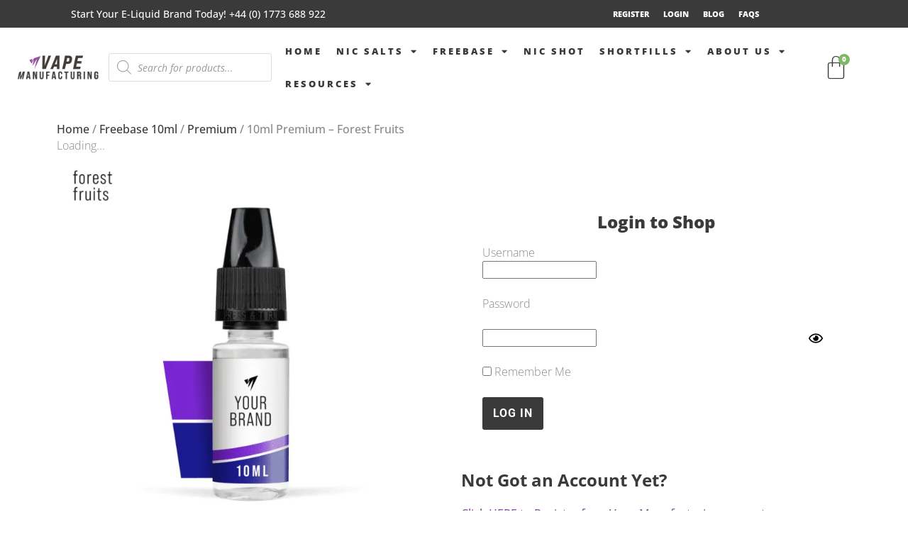

--- FILE ---
content_type: text/css
request_url: https://cdn-fihlb.nitrocdn.com/QKuLgbhAzVxPUIcLLWigtOnqHVLkAkGs/assets/static/optimized/rev-ad02f8b/vape-manufacturing.co.uk/combinedCss/nitro-min-noimport-03777fdc0d5d7ec3edbf65ece8888a34-stylesheet.css
body_size: 8716
content:
.woocommerce-variation-add-to-cart,form.cart{flex-wrap:wrap !important;}.wapf{width:100%;}.wapf-hide{display:none;}.wapf-wrapper{width:100%;}[data-wapf-variation-rules]{display:none;}[data-wapf-variation-rules].wapf-show{display:block;}.wapf-field-row{display:flex;flex-wrap:wrap;margin-left:-5px;}.wapf-field-row .wapf-field-container:last-child{padding-right:0;}.wapf-field-container{padding:0 5px 15px 5px;box-sizing:border-box;}.wapf-field-description{font-size:85%;opacity:.8;padding:0;margin:0;padding-top:5px;}.wapf-field-container label[for]{cursor:pointer;}.wapf-field-input input[type=email],.wapf-field-input input[type=number],.wapf-field-input input[type=text],.wapf-field-input input[type=url],.wapf-field-input select,.wapf-field-input textarea{width:100%;box-sizing:border-box;}.wapf-field-input input[type=checkbox],.wapf-field-input input[type=radio]{float:left;margin-top:5px;}.wapf-input-label{font-weight:400;}.wapf-label-text{padding-left:10px;}.wapf-pricing-hint{opacity:.7;}.wapf-product-totals{display:none;width:100%;}.wapf-product-totals .wapf--inner{padding:20px 0;}.wapf-product-totals .wapf--inner>div{padding-bottom:10px;clear:both;}.wapf-product-totals .wapf--inner>div:last-child{padding-bottom:0;}.wapf-product-totals div span:first-child{font-weight:700;}.wapf-product-totals div span:last-child{float:right;}.wpcf7 .screen-reader-response{position:absolute;overflow:hidden;clip:rect(1px,1px,1px,1px);clip-path:inset(50%);height:1px;width:1px;margin:-1px;padding:0;border:0;word-wrap:normal !important;}.wpcf7 .hidden-fields-container{display:none;}.wpcf7 form .wpcf7-response-output{margin:2em .5em 1em;padding:.2em 1em;border:2px solid #00a0d2;}.wpcf7 form.init .wpcf7-response-output,.wpcf7 form.resetting .wpcf7-response-output,.wpcf7 form.submitting .wpcf7-response-output{display:none;}.wpcf7 form.sent .wpcf7-response-output{border-color:#46b450;}.wpcf7 form.failed .wpcf7-response-output,.wpcf7 form.aborted .wpcf7-response-output{border-color:#dc3232;}.wpcf7 form.spam .wpcf7-response-output{border-color:#f56e28;}.wpcf7 form.invalid .wpcf7-response-output,.wpcf7 form.unaccepted .wpcf7-response-output,.wpcf7 form.payment-required .wpcf7-response-output{border-color:#ffb900;}.wpcf7-form-control-wrap{position:relative;}.wpcf7-not-valid-tip{color:#dc3232;font-size:1em;font-weight:normal;display:block;}.use-floating-validation-tip .wpcf7-not-valid-tip{position:relative;top:-2ex;left:1em;z-index:100;border:1px solid #dc3232;background:#fff;padding:.2em .8em;width:24em;}.wpcf7-list-item{display:inline-block;margin:0 0 0 1em;}.wpcf7-list-item-label::before,.wpcf7-list-item-label::after{content:" ";}.wpcf7-spinner{visibility:hidden;display:inline-block;background-color:#23282d;opacity:.75;width:24px;height:24px;border:none;border-radius:100%;padding:0;margin:0 24px;position:relative;}form.submitting .wpcf7-spinner{visibility:visible;}.wpcf7-spinner::before{content:"";position:absolute;background-color:#fbfbfc;top:4px;left:4px;width:6px;height:6px;border:none;border-radius:100%;transform-origin:8px 8px;animation-name:spin;animation-duration:1000ms;animation-timing-function:linear;animation-iteration-count:infinite;}@media (prefers-reduced-motion: reduce){.wpcf7-spinner::before{animation-name:blink;animation-duration:2000ms;}}@keyframes spin{from{transform:rotate(0deg);}to{transform:rotate(360deg);}}@keyframes blink{from{opacity:0;}50%{opacity:1;}to{opacity:0;}}.wpcf7 [inert]{opacity:.5;}.wpcf7 input[type="file"]{cursor:pointer;}.wpcf7 input[type="file"]:disabled{cursor:default;}.wpcf7 .wpcf7-submit:disabled{cursor:not-allowed;}.wpcf7 input[type="url"],.wpcf7 input[type="email"],.wpcf7 input[type="tel"]{direction:ltr;}.wpcf7-reflection > output{display:list-item;list-style:none;}.wpcf7-reflection > output[hidden]{display:none;}ul.pewc-product-extra-groups,ul.pewc-product-extra-groups li{list-style:none !important;margin-left:0;}#left-area ul.pewc-product-extra-groups,#left-area ul.pewc-product-extra-groups li ul{list-style:none;padding:0;}.pewc-product-extra-groups li{margin-bottom:1em;}.single-product form.cart .pewc-product-extra-groups li input[type="text"],.single-product form.cart .pewc-product-extra-groups li input[type="file"]{width:100%;}.single-product form.cart .pewc-product-extra-groups li input[type="checkbox"],.single-product form.cart .pewc-product-extra-groups td input[type="checkbox"]{width:auto;margin-right:1em;}.pewc-group small{display:block;}.pewc-group small.woocommerce-price-suffix{display:inline;}li.pewc-group label .pewc-field-price,li.pewc-group h4 .pewc-field-price{display:inline-block;float:right;font-weight:normal;font-size:80%;}.pewc-hide-option-price .dd-desc{display:none;}h4.pewc-field-label span:not(.pewc-field-label-text){font-size:80%;}label.pewc-field-label .dashicons,h4.pewc-field-label .dashicons{margin-top:2px;}label.pewc-field-label .dashicons.tooltip,h4.pewc-field-label .dashicons.tooltip{position:relative;display:inline-block;font-family:dashicons;font-size:20px;line-height:1;opacity:1;}.pewc-group-checkbox label{display:inline;}.pewc-product-extra-groups .pewc-item .required{display:none;visibility:hidden;}.pewc-product-extra-groups .pewc-item.required-field .required,.pewc-product-extra-groups.show-required .pewc-item.required-field .required{display:inline;visibility:visible;}.woocommerce .pewc-placeholder img{max-width:100px;}.pewc-placeholder{display:none;}.pewc-input-wrapper.image-loaded{display:grid;grid-template-columns:minmax(100px,120px) 1fr;}.pewc-item-upload .pewc-field-label{display:inherit;overflow:auto;}.pewc-range-slider{width:90%;margin-right:1em;font-size:1.5rem;color:#666;--thumb-height:1.125em;--track-height:.125em;--track-color:rgba(0,0,0,.2);--brightness-hover:110%;--brightness-down:80%;--clip-edges:.125em;position:relative;background:rgba(255,255,255,0);overflow:hidden;}.pewc-range-slider:focus{outline-color:white;}.pewc-range-slider,.pewc-range-slider::-webkit-slider-runnable-track,.pewc-range-slider::-webkit-slider-thumb{-webkit-appearance:none;transition:all ease 100ms;height:var(--thumb-height);}.pewc-range-slider::-webkit-slider-runnable-track,.pewc-range-slider::-webkit-slider-thumb{position:relative;}.pewc-range-slider::-webkit-slider-thumb{--thumb-radius:calc(( var(--thumb-height) * .5 ) - 1px);--clip-top:calc(( var(--thumb-height) - var(--track-height) ) * .5 - .5px);--clip-bottom:calc(var(--thumb-height) - var(--clip-top));--clip-further:calc(100% + 1px);--box-fill:calc(-100vmax - var(--thumb-width,var(--thumb-height))) 0 0 100vmax currentColor;width:var(--thumb-width,var(--thumb-height));background:linear-gradient(currentColor 0 0) scroll no-repeat left center/50% calc(var(--track-height) + 1px);background-color:currentColor;box-shadow:var(--box-fill);border-radius:var(--thumb-width,var(--thumb-height));filter:brightness(100%);clip-path:polygon(100% -1px,var(--clip-edges) -1px,0 var(--clip-top),-100vmax var(--clip-top),-100vmax var(--clip-bottom),0 var(--clip-bottom),var(--clip-edges) 100%,var(--clip-further) var(--clip-further));}.pewc-range-slider:hover::-webkit-slider-thumb{filter:brightness(var(--brightness-hover));cursor:grab;}.pewc-range-slider:active::-webkit-slider-thumb{filter:brightness(var(--brightness-down));cursor:grabbing;}.pewc-range-slider::-webkit-slider-runnable-track{background:linear-gradient(var(--track-color) 0 0) scroll no-repeat center/100% calc(var(--track-height) + 1px);}.pewc-range-slider:disabled::-webkit-slider-thumb{cursor:not-allowed;}.pewc-range-slider,.pewc-range-slider::-moz-range-track,.pewc-range-slider::-moz-range-thumb{appearance:none;transition:all ease 100ms;height:var(--thumb-height);}.pewc-range-slider::-moz-range-track,.pewc-range-slider::-moz-range-thumb,.pewc-range-slider::-moz-range-progress{background:rgba(255,255,255,0);}.pewc-range-slider::-moz-range-thumb{background:currentColor;border:0;width:var(--thumb-width,var(--thumb-height));border-radius:var(--thumb-width,var(--thumb-height));cursor:grab;}.pewc-range-slider:active::-moz-range-thumb{cursor:grabbing;}.pewc-range-slider::-moz-range-track{width:100%;background:var(--track-color);}.pewc-range-slider::-moz-range-progress{appearance:none;background:currentColor;transition-delay:30ms;}.pewc-range-slider::-moz-range-track,.pewc-range-slider::-moz-range-progress{height:calc(var(--track-height) + 1px);border-radius:var(--track-height);}.pewc-range-slider::-moz-range-thumb,.pewc-range-slider::-moz-range-progress{filter:brightness(100%);}.pewc-range-slider:hover::-moz-range-thumb,.pewc-range-slider:hover::-moz-range-progress{filter:brightness(var(--brightness-hover));}.pewc-range-slider:active::-moz-range-thumb,.pewc-range-slider:active::-moz-range-progress{filter:brightness(var(--brightness-down));}.pewc-range-slider:disabled::-moz-range-thumb{cursor:not-allowed;}.pewc-range-slider:active{cursor:grabbing;}.pewc-range-value{float:right;}.pewc-group-hidden,.pewc-hidden-conditional-fields{display:none;visibility:hidden;}.pewc-hidden-field.pewc-variation-dependent.active,.pewc-item.pewc-variation-dependent.pewc-hidden-field.active{display:none;visibility:hidden;}.pewc-item.pewc-variation-dependent.active{display:block;visibility:visible;}table .pewc-variation-dependent.active{display:table-row !important;visibility:visible;}li.pewc-has-field-image,li.pewc-has-field-image.pewc-variation-dependent.active{display:-webkit-flex;display:flex;-webkit-align-items:center;align-items:center;}li.pewc-has-field-image .pewc-item-field-wrapper{-webkit-flex-grow:1;flex-grow:1;}.pewc-item-field-image-wrapper{width:20%;margin-right:1em;}.pewc-hidden-field,.pewc-visibility-hidden,.pewc-hidden-calculation,.pewc-item.pewc-has-field-image.pewc-hidden-field,.pewc-item.pewc-variation-dependent,.pewc-item.pewc-variation-dependent.pewc-hidden-calculation{display:none;visibility:hidden;}table.pewc-information-fields th,table.pewc-information-fields td{vertical-align:middle;}td.pewc-information-image{width:50px;padding:0;}td.pewc-information-image:empty{padding:0;width:0;}.pewc-total-field{float:right;}.pewc-total-only .pewc-total-field{float:none;font-size:1.5em;}.pewc-total-field-wrapper{padding:1em 0;margin-bottom:1em;}.pewc-total-field-wrapper p:last-child{margin-bottom:0;}.pewc-total-field-wrapper small{font-weight:normal;}.has-flat-rate .pewc-total-label,.pewc-per-product-label{display:none;visibility:hidden;}.has-flat-rate .pewc-per-product-label{display:inline;visibility:visible;}.pewc-flat-rate-cart-label{display:block;}.pewc-upload-thumb-wrapper img,.shop_table.order_details .order_item li img{max-width:100px;height:auto;}.pewc-progress-wrapper{position:relative;}.pewc-progress-text{position:absolute;top:50%;right:12px;transform:translateY(-50%);color:#fff;}.progress{display:none;padding:4px;margin-bottom:2rem;background:rgba(0,0,0,.25);border-radius:1rem;box-shadow:inset 0 1px 2px rgba(0,0,0,.25),0 1px rgba(255,255,255,.08);}.progress-bar{height:1rem;width:0;border-radius:1rem;transition:.2s linear;transition-property:width,background-color;background-color:#2196f3;background-image:repeating-linear-gradient(135deg,#2175d3 0 .5em,#2196f3 0 1em);}:root{--progress-bar-percent-steps-line-border-fill:#3498db;--progress-bar-percent-steps-line-border-empty:#e0e0e0;}.pewc-progress-wrapper-percent-steps{position:relative;}.progress-percent-steps::before{content:"";background:var(--progress-bar-percent-steps-line-border-empty);position:absolute;top:50%;left:0;transform:translateY(-50%);height:4px;width:100%;z-index:-1;}.progress-percent-steps{display:flex;justify-content:space-between;position:relative;margin:0 auto 30px;max-width:100%;width:100%;}.progress-bar-percent-steps{background:var(--progress-bar-percent-steps-line-border-fill);position:absolute;top:50%;left:0;transform:translateY(-50%);height:4px;width:0%;z-index:-1;transition:.4s ease;}.pewc-progress-wrapper-percent-steps .circle{background:#fff;color:#999;border-radius:50%;height:50px;width:50px;display:flex;align-items:center;justify-content:center;border:3px solid var(--progress-bar-percent-steps-line-border-empty);transition:.4s ease;transition-delay:.2s;}.pewc-progress-wrapper-percent-steps .circle.active{border-color:var(--progress-bar-percent-steps-line-border-fill);background:var(--progress-bar-percent-steps-line-border-fill);color:#fff;}.dropzone table.dz-preview{display:table;width:100%;}.dropzone table.dz-preview td{vertical-align:middle;padding:0 .25rem;border-bottom:1px solid #eee;background-color:transparent;}.dropzone table.dz-preview:last-child td{border-bottom:0;}.dropzone table.dz-preview td.pewc-dz-image-wrapper{padding:0;width:4rem;}.dropzone table.dz-preview td.pewc-dz-remove-wrapper{width:1rem;padding:0 !important;}.dropzone table.dz-preview td.pewc-dz-remove-wrapper img{width:12px;height:auto;cursor:pointer;}.dropzone{min-width:100px;border:0;border:3px dashed #d3d3d3;background:white;padding:1rem 2rem;margin:1rem 0;}.dropzone .dz-preview{width:100px;}.dropzone .dz-preview.dz-image-preview{margin:0;}.dropzone .dz-message{background-image:url("https://cdn-fihlb.nitrocdn.com/QKuLgbhAzVxPUIcLLWigtOnqHVLkAkGs/assets/images/optimized/rev-84f35a5/vape-manufacturing.co.uk/wp-content/plugins/product-extras-for-woocommerce/assets/images/upload.svg");background-repeat:no-repeat;background-position:50% 0rem;padding-top:4rem;background-size:4rem;}.dropzone .dz-message.nitro-lazy{background-image:none !important;}.dropzone .dz-preview .dz-image{border-radius:0;width:100px;height:100px;}.dropzone .dz-preview .dz-details{position:relative;text-align:left;min-width:auto;margin-top:0;padding:0 1rem;font-size:inherit;color:inherit;opacity:1;line-height:inherit;}.dropzone .dz-preview .dz-details .dz-size{margin-bottom:0;font-size:inherit;}.dropzone .dz-preview:hover .dz-image img{-webkit-transform:none;-moz-transform:none;-ms-transform:none;-o-transform:none;transform:none;-webkit-filter:none;filter:none;}.dropzone .dz-preview .dz-progress{background:#ececec;height:10px;border-radius:45px;border:0;position:relative;top:auto;left:auto;width:100%;margin:.25rem 0;}.dropzone .dz-preview.dz-complete .dz-progress{display:none;}.dropzone .dz-preview .dz-progress .dz-upload{background:#0183ff;background-image:linear-gradient(-90deg,#0183ff,#00a3fe);border:0;}.dropzone .dz-preview .dz-success-mark,.dropzone .dz-preview .dz-error-mark{top:50px;}.dropzone .dz-preview .dz-details .dz-filename:hover span{border:0;background-color:transparent;padding:0;}.dropzone .dz-preview .dz-details .dz-filename:not(:hover) span{border:0;}.dropzone .dz-preview .dz-details .dz-filename{white-space:break-spaces;}.dropzone .dz-preview .dz-details .dz-filename span,.dropzone .dz-preview .dz-details .dz-size span{background-color:transparent;padding:0;border-radius:0;}.dropzone .dz-preview .dz-details .dz-size{font-weight:normal;opacity:.7;}.dropzone .dz-preview .dz-details .dz-size strong{font-weight:normal;}.dropzone .dz-preview.dz-success .dz-success-mark,.dropzone .dz-preview.dz-error .dz-error-mark{-webkit-animation:none;-moz-animation:none;-ms-animation:none;-o-animation:none;animation:none;position:relative;top:auto;left:auto;margin:0;opacity:.5;font-size:80%;width:auto;height:auto;}.dropzone .dz-preview a.dz-remove{display:none;}.retain-upload-graphic .dropzone.dz-started .dz-message{display:block;}.has-enhanced-tooltip .pewc-field-label{position:relative;}.pewc-enhanced-tooltip{background-color:rgba(68,64,62,.5);height:100%;left:0;opacity:0;pointer-events:none;position:fixed;top:0;transform:scale(0);visibility:hidden;width:100%;z-index:9999;}.pewc-enhanced-tooltip.active{opacity:1;pointer-events:auto;transform:scale(1);visibility:visible;}.pewc-enhanced-tooltip-wrapper{background-color:#fff;border-radius:4px;display:flex;flex-direction:column;height:80vh;left:50%;max-width:1040px;padding:4rem 4rem 0;position:absolute;top:50%;transform:translate(-50%,-50%);width:70%;overflow:scroll;}.pewc-enhanced-close{align-items:center;border:1px solid #44403e;border-radius:50%;color:#44403e;background-color:transparent;display:flex;font-size:1.0125rem;height:25px;justify-content:center;line-height:25px;position:absolute;right:15px;top:15px;transition:transform .3s ease-in-out;width:25px;z-index:1;padding:0;}.pewc-preset-style .has-enhanced-tooltip span.pewc-tooltip-button{font-size:100%;cursor:pointer;line-height:inherit;margin-top:0;}table.pewc-product-extra-groups{border-collapse:collapse;}table.pewc-product-extra-groups th,table.pewc-product-extra-groups td{vertical-align:middle;}table.pewc-product-extra-groups th:empty,table.pewc-product-extra-groups td:empty{padding:0;}table.pewc-product-extra-groups td:last-of-type{text-align:right;}table.pewc-product-extra-groups .pewc-item-checkbox td:last-of-type,table.pewc-product-extra-groups .pewc-item-select-box td:last-of-type .dd-container,table.pewc-product-extra-groups .pewc-group-product-categories td:last-of-type{text-align:left;}ul.pewc-product-extra-groups.cols-2{display:grid;grid-template-columns:1fr 1fr;grid-gap:2em;}@media only screen and (max-width : 767px ){ul.pewc-product-extra-groups.cols-2{grid-template-columns:1fr;}}ul.pewc-product-extra-groups.cols-3{display:grid;grid-template-columns:1fr 1fr 1fr;grid-gap:2em;}ul.pewc-product-extra-groups.cols-2 li.pewc-group label .pewc-field-price,ul.pewc-product-extra-groups.cols-3 li.pewc-group label .pewc-field-price{display:block;float:none;}.has-extra-fields .woocommerce-variation-price{display:none;visibility:hidden;}.has-extra-fields .woocommerce-variation .woocommerce-variation-price{display:block;visibility:visible;}li.pewc-item:before,li.pewc-item:after,.acaou-look-up-table-wrapper:before,.acaou-look-up-table-wrapper:after{content:"";display:table;}li.pewc-item:after,.acaou-look-up-table-wrapper:after{clear:both;}li.pewc-item-calculation label,li.pewc-item-calculation h4{float:left;}li .pewc-calculation-field-wrapper{float:right;}@keyframes spin{100%{transform:rotate(360deg);}}.pewc-radio-image-wrapper label{display:block;}.pewc-radio-image-wrapper,.pewc-checkbox-image-wrapper{transition:.15s all;}.pewc-item-image_swatch .pewc-radio-image-wrapper label,.pewc-item-image_swatch .pewc-checkbox-image-wrapper label{position:relative;}.pewc-radio-image-wrapper label input[type=radio],.pewc-checkbox-image-wrapper label input[type=checkbox]{visibility:hidden;position:absolute;}.pewc-radio-image-wrapper label img,.pewc-checkbox-image-wrapper label img{cursor:pointer;border:4px solid transparent;align-self:center;}.pewc-preset-style .pewc-has-hex .pewc-radio-image-wrapper,.pewc-preset-style .pewc-has-hex .pewc-checkbox-image-wrapper{border:none;padding:0;}.pewc-has-hex .pewc-radio-images-wrapper,.pewc-preset-style .pewc-has-hex .pewc-radio-images-wrapper{grid-gap:10px;justify-content:flex-start;align-items:flex-end;}.pewc-has-hex .pewc-radio-images-wrapper[class*=" pewc-columns-"] .pewc-radio-image-wrapper{width:60px;}.pewc-has-hex .pewc-radio-images-wrapper img{visibility:hidden;height:0;}.pewc-hex{display:block;height:60px;padding:4px;border:3px solid #eee;}.pewc-hex span{content:" ";width:100%;height:100%;display:block;}.pewc-circular-swatches .pewc-hex,.pewc-circular-swatches .pewc-hex span{border-radius:50%;}:checked .pewc-hex,.checked .pewc-hex{}.pewc-radio-image-wrapper label input:checked + img,.pewc-checkbox-image-wrapper label input:checked + img,.pewc-radio-image-wrapper label input:checked + picture,.pewc-checkbox-image-wrapper label input:checked + picture{border:4px solid #aaa;}.pewc-radio-image-desc{text-align:center;margin-top:.25em;pointer-events:none;font-weight:bold;}.pewc-hide-labels .pewc-radio-image-desc{display:none;}.pewc-radio-images-wrapper,.pewc-checkboxes-images-wrapper{display:-webkit-flex;display:flex;-webkit-justify-content:flex-start;justify-content:flex-start;-webkit-flex-wrap:wrap;flex-wrap:wrap;}@media screen and (min-width:767px){.pewc-checkboxes-list-wrapper.pewc-checkboxes-images-wrapper.child-product-wrapper.pewc-columns-1{flex-direction:column;}}.pewc-radio-list-wrapper.pewc-columns-1 .pewc-radio-wrapper,.pewc-checkboxes-list-wrapper.pewc-columns-1 .pewc-checkbox-wrapper{width:100%;}.pewc-checkboxes-list-wrapper .pewc-checkbox-wrapper,.pewc-radio-list-wrapper .pewc-radio-wrapper,.pewc-radio-images-wrapper .pewc-radio-image-wrapper,.pewc-checkboxes-images-wrapper .pewc-checkbox-image-wrapper{width:100%;margin-bottom:1em !important;}@media screen and (min-width:767px){.pewc-checkboxes-list-wrapper.pewc-columns-2 .pewc-checkbox-wrapper,.pewc-radio-list-wrapper.pewc-columns-2 .pewc-radio-wrapper,.pewc-radio-images-wrapper.pewc-columns-2 .pewc-radio-image-wrapper,.pewc-checkboxes-images-wrapper.pewc-columns-2 .pewc-checkbox-image-wrapper{width:48%;}.pewc-checkboxes-list-wrapper.pewc-columns-3 .pewc-checkbox-wrapper,.pewc-radio-list-wrapper.pewc-columns-3 .pewc-radio-wrapper,.pewc-radio-images-wrapper.pewc-columns-3 .pewc-radio-image-wrapper,.pewc-checkboxes-images-wrapper.pewc-columns-3 .pewc-checkbox-image-wrapper{width:31%;}.pewc-checkboxes-list-wrapper.pewc-columns-4 .pewc-checkbox-wrapper,.pewc-radio-list-wrapper.pewc-columns-4 .pewc-radio-wrapper,.pewc-radio-images-wrapper.pewc-columns-4 .pewc-radio-image-wrapper,.pewc-checkboxes-images-wrapper.pewc-columns-4 .pewc-checkbox-image-wrapper{width:23%;}.pewc-checkboxes-list-wrapper.pewc-columns-5 .pewc-checkbox-wrapper,.pewc-radio-list-wrapper.pewc-columns-5 .pewc-radio-wrapper,.pewc-radio-images-wrapper.pewc-columns-5 .pewc-radio-image-wrapper,.pewc-checkboxes-images-wrapper.pewc-columns-5 .pewc-checkbox-image-wrapper{width:18%;}.pewc-checkboxes-list-wrapper.pewc-columns-6 .pewc-checkbox-wrapper,.pewc-radio-list-wrapper.pewc-columns-6 .pewc-radio-image-wrapper,.pewc-radio-images-wrapper.pewc-columns-6 .pewc-radio-image-wrapper,.pewc-checkboxes-images-wrapper.pewc-columns-6 .pewc-checkbox-image-wrapper{width:15%;}.pewc-checkboxes-list-wrapper.pewc-columns-7 .pewc-checkbox-wrapper,.pewc-radio-list-wrapper.pewc-columns-7 .pewc-radio-wrapper,.pewc-radio-images-wrapper.pewc-columns-7 .pewc-radio-image-wrapper,.pewc-checkboxes-images-wrapper.pewc-columns-7 .pewc-checkbox-image-wrapper{width:13%;}.pewc-checkboxes-list-wrapper.pewc-columns-8 .pewc-checkbox-wrapper,.pewc-radio-list-wrapper.pewc-columns-8 .pewc-radio-image-wrapper,.pewc-radio-images-wrapper.pewc-columns-8 .pewc-radio-image-wrapper,.pewc-checkboxes-images-wrapper.pewc-columns-8 .pewc-checkbox-image-wrapper{width:12%;}.pewc-checkboxes-list-wrapper.pewc-columns-9 .pewc-checkbox-wrapper,.pewc-radio-list-wrapper.pewc-columns-9 .pewc-radio-wrapper,.pewc-radio-images-wrapper.pewc-columns-9 .pewc-radio-image-wrapper,.pewc-checkboxes-images-wrapper.pewc-columns-9 .pewc-checkbox-image-wrapper{width:10.5%;}.pewc-checkboxes-list-wrapper.pewc-columns-10 .pewc-checkbox-wrapper,.pewc-radio-list-wrapper.pewc-columns-10 .pewc-radio-wrapper,.pewc-radio-images-wrapper.pewc-columns-10 .pewc-radio-image-wrapper,.pewc-checkboxes-images-wrapper.pewc-columns-10 .pewc-checkbox-image-wrapper{width:9.5%;}}.pewc-swatch-grid .pewc-radio-images-wrapper,.pewc-swatch-grid .pewc-checkboxes-images-wrapper{display:grid;grid-gap:10px;}.pewc-swatch-grid .pewc-radio-images-wrapper.pewc-columns-2,.pewc-swatch-grid .pewc-checkboxes-images-wrapper.pewc-columns-2{grid-template-columns:1fr 1fr;}.pewc-swatch-grid .pewc-radio-images-wrapper.pewc-columns-3,.pewc-swatch-grid .pewc-checkboxes-images-wrapper.pewc-columns-3{grid-template-columns:1fr 1fr 1fr;}.pewc-swatch-grid .pewc-radio-images-wrapper.pewc-columns-4,.pewc-swatch-grid .pewc-checkboxes-images-wrapper.pewc-columns-4{grid-template-columns:1fr 1fr 1fr 1fr;}.pewc-swatch-grid .pewc-radio-images-wrapper.pewc-columns-5,.pewc-swatch-grid .pewc-checkboxes-images-wrapper.pewc-columns-5{grid-template-columns:1fr 1fr 1fr 1fr 1fr;}.pewc-swatch-grid .pewc-radio-images-wrapper.pewc-columns-6,.pewc-swatch-grid .pewc-checkboxes-images-wrapper.pewc-columns-6{grid-template-columns:1fr 1fr 1fr 1fr 1fr 1fr;}.pewc-swatch-grid .pewc-radio-images-wrapper.pewc-columns-7,.pewc-swatch-grid .pewc-checkboxes-images-wrapper.pewc-columns-7{grid-template-columns:1fr 1fr 1fr 1fr 1fr 1fr 1fr;}.pewc-swatch-grid .pewc-radio-images-wrapper.pewc-columns-8,.pewc-swatch-grid .pewc-checkboxes-images-wrapper.pewc-columns-8{grid-template-columns:1fr 1fr 1fr 1fr 1fr 1fr 1fr 1fr;}.pewc-swatch-grid .pewc-radio-images-wrapper.pewc-columns-9,.pewc-swatch-grid .pewc-checkboxes-images-wrapper.pewc-columns-9{grid-template-columns:1fr 1fr 1fr 1fr 1fr 1fr 1fr 1fr 1fr;}.pewc-swatch-grid .pewc-radio-images-wrapper.pewc-columns-10,.pewc-swatch-grid .pewc-checkboxes-images-wrapper.pewc-columns-10{grid-template-columns:1fr 1fr 1fr 1fr 1fr 1fr 1fr 1fr 1fr 1fr;}.pewc-swatch-grid .pewc-radio-images-wrapper .pewc-radio-image-wrapper,.pewc-swatch-grid .pewc-checkboxes-images-wrapper .pewc-checkbox-image-wrapper{width:100%;}.pewc-column-wrapper .pewc-checkbox-image-wrapper{display:grid;grid-template-columns:1fr 2fr;grid-gap:1em;margin-bottom:1em;}.pewc-column-wrapper .pewc-checkbox-image-wrapper .pewc-checkbox-desc-wrapper{display:block;}.pewc-column-wrapper .pewc-checkbox-image-wrapper .pewc-checkbox-desc-wrapper .pewc-radio-image-desc{text-align:left;}.pewc-column-wrapper input[type=number].pewc-child-quantity-field{margin-left:0;}.pewc-column-wrapper .pewc-checkbox-image-wrapper label input + img,.pewc-column-wrapper .pewc-checkbox-image-wrapper label input:checked + img{border:0;}.pewc-column-wrapper .pewc-checkbox-image-wrapper{border:4px solid transparent;padding:.5em;}.pewc-column-wrapper .pewc-checkbox-image-wrapper.checked{border:4px solid #f1f1f1;}.pewc-column-wrapper .pewc-column-variants-wrapper{display:-webkit-flex;display:flex;}select.pewc-variable-child-select{margin-bottom:1em;}.pewc-style-simple [data-field-type="select"] select.pewc-form-field{background:url("[data-uri]") no-repeat 95% 50%;-moz-appearance:none;-webkit-appearance:none;appearance:none;height:30px;width:100%;padding:5px;}.pewc-style-simple [data-field-type="select"] select.pewc-form-field.nitro-lazy{background-image:none !important;}.pewc-column-wrapper .pewc-column-add-wrapper .pewc-quantity-wrapper{margin-right:.5em;}.pewc-checkbox-image-wrapper .pewc-add-button.pewc-added,.pewc-checkbox-image-wrapper.checked .pewc-add-button,.et_pb_wc_add_to_cart form.cart .pewc-checkbox-image-wrapper.checked .button.pewc-add-button,.et_pb_wc_add_to_cart form.cart .button.pewc-add-button.pewc-added{display:none;}.pewc-checkbox-image-wrapper.checked .pewc-add-button.pewc-added,.et_pb_wc_add_to_cart form.cart .pewc-checkbox-image-wrapper.checked .pewc-add-button.pewc-added{display:inline-block;}.pewc-checkbox-disabled.pewc-checkbox-image-wrapper .pewc-column-add-wrapper{display:none;}@media screen and (max-width: 800px){.pewc-radio-images-wrapper.pewc-columns-3 .pewc-radio-image-wrapper,.pewc-checkboxes-images-wrapper.pewc-columns-3 .pewc-checkbox-image-wrapper,.pewc-checkboxes-list-wrapper.pewc-columns-3 .pewc-checkbox-wrapper,.pewc-radio-list-wrapper.pewc-columns-3 .pewc-radio-image--wrapper{display:grid;width:100%;grid-template-columns:1fr 1fr;}.pewc-checkbox-desc-wrapper{display:block;}.pewc-has-quickview .pewc-radio-image-desc{margin-left:1em;}}body[class^="storefront-"] .pewc-column-wrapper p.pewc-column-price-wrapper,body[class*=" storefront-"] .pewc-column-wrapper p.pewc-column-price-wrapper{margin-bottom:.5em;font-weight:bold;}.pewc-column-description p{margin-bottom:.5em;}.pewc-column-wrapper h4.pewc-radio-image-desc{margin-top:0;}.pewc-checkbox-disabled{opacity:.75;}input[type=number].pewc-child-quantity-field{margin-left:1em;width:70px;text-align:center;}.products-quantities-independent .pewc-child-quantity-field{margin:.25em .5em 0 0;-webkit-align-self:flex-start;align-self:flex-start;}.pewc-item-products input[type=number].pewc-child-quantity-field.pewc-independent-quantity-field{margin-top:4em;margin-left:0;}.pewc-checkbox-desc-wrapper,.pewc-radio-desc-wrapper{display:-webkit-flex;display:flex;}.products-quantities-independent .pewc-radio-image-desc{text-align:left;}.pewc-quantity-layout-block .products-quantities-independent .pewc-radio-image-desc,.pewc-quantity-layout-block .products-quantities-independent .pewc-checkbox-desc-wrapper{padding:4px;}.pewc-quantity-layout-block .pewc-item:not(.pewc-item-products-column) .products-quantities-independent .pewc-radio-image-desc input[type=number].pewc-child-quantity-field,.pewc-quantity-layout-block .pewc-item:not(.pewc-item-products-column) .products-quantities-independent .pewc-checkbox-desc-wrapper input[type=number].pewc-child-quantity-field{width:100%;}.pewc-quantity-layout-block .products-quantities-independent .pewc-radio-image-desc{text-align:center;}.pewc-arrow-right{width:30px;opacity:.5;float:right;}.product_list_widget li img.pewc-arrow-right{float:left;}.pewc-quantities-linked .wc-block-cart-item__image img,.pewc-quantities-one-only .wc-block-cart-item__image img{width:74% !important;}.pewc-quantities-linked img.pewc-arrow-right,.pewc-quantities-one-only img.pewc-arrow-right{width:25% !important;float:left;}.pewc-radio-list-wrapper{margin-top:10px;}.pewc-checkboxes-list-wrapper .pewc-checkbox-wrapper,.pewc-checkboxes-list-wrapper .pewc-checkbox-wrapper .woocommerce-price-suffix,.pewc-radio-list-wrapper .pewc-radio-wrapper,.pewc-radio-list-wrapper .pewc-radio-wrapper .pewc-radio-list-label-wrapper,.pewc-checkbox-wrapper .pewc-checkboxes-list-desc-wrapper .pewc-checkboxes-list-desc{display:-webkit-flex;display:flex;align-items:baseline;-webkit-align-items:baseline;margin-bottom:5px;}@media screen and (max-width : 767px ){.pewc-checkboxes-list-wrapper .pewc-checkbox-wrapper,.pewc-checkboxes-list-wrapper .pewc-checkbox-wrapper .woocommerce-price-suffix,.pewc-radio-list-wrapper .pewc-radio-wrapper .pewc-radio-list-label-wrapper,.pewc-checkbox-wrapper .pewc-checkboxes-list-desc-wrapper .pewc-checkboxes-list-desc{width:100%;flex-wrap:wrap;}}.pewc-checkboxes-list-wrapper .pewc-checkbox-wrapper .pewc-checkboxes-list-desc-wrapper,.pewc-radio-list-wrapper .pewc-radio-wrapper .pewc-radio-list-desc-wrapper{margin-top:0;line-height:1.7em;}.pewc-item-product-categories .pewc-radio-list-desc-wrapper,.pewc-item-product-categories .pewc-checkboxes-list-wrapper .pewc-checkboxes-list-desc-wrapper,.pewc-checkboxes-list-wrapper .pewc-checkboxes-list-desc-wrapper .pewc-checkboxes-list-desc,ul.pewc-product-extra-groups .pewc-item .pewc-checkboxes-list-wrapper label,.pewc-item-product-categories .pewc-checkboxes-list-wrapper .pewc-checkbox-wrapper .woocommerce-price-suffix,.pewc-radio-list-wrapper .pewc-radio-wrapper .pewc-radio-list-label-wrapper{display:inline !important;}.pewc-checkbox-list-wrapper .pewc-checkbox-wrapper input[type="checkbox"],.pewc-radio-list-wrapper .pewc-radio-wrapper .pewc-radio-list-label-wrapper input[type="radio"]{margin-right:10px;}.pewc-checkboxes-list-desc .woocommerce-price-before{margin:0 7px;}.pewc-checkboxes-list-desc .woocommerce-Price-amount{margin:0;}.pewc-image-layer{position:absolute;top:0;left:0;z-index:2;height:100%;}.pewc-image-layer img{height:100% !important;}body.pewc-has-extra-fields .woocommerce-product-gallery__wrapper{height:100%;}.pewc-swatches-child-product-outer{margin-bottom:1em;padding-bottom:1em;}.pewc-variable-child-swatches-wrapper{display:none;}.visible-swatch .pewc-variable-child-swatches-wrapper{display:grid;grid-template-columns:1fr 150px;}.pewc-variable-swatches-viewer-wrapper{display:grid;grid-template-columns:1fr 1fr 1fr 1fr 1fr 1fr 1fr;justify-items:center;-webkit-justify-items:center;text-align:center;}.pewc-swatch-viewer{text-align:center;}.pewc-variation-swatch{margin-bottom:1em;}.pewc-child-variation-main{display:-webkit-flex;display:flex;-webkit-align-items:center;align-items:center;}.pewc-child-variation-main span{display:inline-block;text-decoration:inherit;}h4.pewc-swatches-main-title{margin:0;}.pewc-child-thumb{width:75px;padding:0;}.pewc-child-qty{margin-left:auto;}.pewc-variation-swatch img{border:2px solid transparent;}.pewc-variation-swatch img.active-swatch{border:2px solid #aaa;}.pewc-grid-quantity-field{width:50px;}.pewc-has-quickview .pewc-radio-image-desc{pointer-events:auto;}.pewc-quickview-product-wrapper{position:fixed;top:50%;left:-5000px;transform:translate(-50%,-50%);width:800px;max-width:90%;max-height:90%;overflow:scroll;padding:2em;background:#fff;box-shadow:0 0 55px 15px rgba(0,0,0,.1);z-index:9999;}.pewc-quickview-product-wrapper .product{overflow:scroll;}.pewc-quickview-product-wrapper .storefront-product-pagination{display:none;}#pewc-quickview-background{display:none;position:fixed;top:0;left:0;bottom:0;right:0;background:rgba(0,0,0,.5);z-index:9998;}.pewc-quickview-active #pewc-quickview-background{display:block;}a.pewc-close-quickview{position:absolute;top:-36px;right:-36px;text-decoration:none;color:#fff;font-size:36px;line-height:36px;text-align:center;}@media screen and (max-width: 767px){.pewc-quickview-product-wrapper{overflow-y:scroll;top:0;bottom:0;height:80%;transform:translate(-50%,10%);}a.pewc-close-quickview{position:absolute;top:0;right:8px;color:#111;}}.single-product.pewc-quickview-active div.product .woocommerce-product-gallery .woocommerce-product-gallery__trigger{display:none;}.pewc-groups-accordion .pewc-group-wrap .pewc-group-content-wrapper{height:0;max-height:0;overflow:hidden;background:#f9f9f9;margin-bottom:1em;padding:0 1em;-webkit-transition:all .15s;transition:all .15s;}.pewc-groups-accordion .pewc-group-wrap.group-active .pewc-group-content-wrapper{height:auto;max-height:9999px;padding:1em;overflow:visible;}.pewc-groups-accordion .pewc-group-wrap h3{padding:.5em;background-color:#f1f1f1;margin-bottom:0;cursor:pointer;position:relative;}.pewc-groups-accordion .pewc-group-wrap h3::before{border-style:solid;border-color:#777;border-width:.1em .1em 0 0;content:"";display:inline-block;height:.3em;width:.3em;transform:rotate(135deg);position:absolute;top:1.1em;right:1em;}.pewc-groups-accordion .pewc-group-wrap.group-active h3::before{transform:rotate(-45deg);top:1.2em;}.pewc-groups-accordion .pewc-variation-dependent{height:0;}.pewc-groups-accordion .pewc-variation-dependent.active{height:auto;}.pewc-tabs-wrapper{display:-webkit-flex;display:flex;-webkit-flex-wrap:wrap;flex-wrap:wrap;}@media screen and (max-width: 767px){.pewc-tabs-wrapper{display:block;}}.pewc-tabs-wrapper .pewc-tab{padding:1em 2em;background-color:#f9f9f9;border:1px solid #f1f1f1;border-bottom:1px solid #f9f9f9;margin-right:2px;cursor:pointer;position:relative;}.pewc-tabs-wrapper .pewc-tab.active-tab{background-color:#f1f1f1;border-bottom:1px solid #f1f1f1;}.pewc-groups-tabs h3{display:none;}.pewc-groups-tabs .pewc-group-wrap{padding:1em;background-color:#f1f1f1;}.pewc-groups-tabs .pewc-group-wrap,.pewc-groups-steps .pewc-group-wrap{padding-top:1em;display:none;}.pewc-groups-tabs .pewc-group-wrap.group-active,.pewc-groups-steps .pewc-group-wrap.group-active{display:block;}.pewc-groups-tabs ul.pewc-product-extra-groups,.pewc-groups-tabs ul.pewc-product-extra-groups li:last-child,.pewc-groups-steps ul.pewc-product-extra-groups,.pewc-groups-steps ul.pewc-product-extra-groups li:last-child{margin-bottom:0;}.pewc-steps-wrapper{display:-webkit-flex;display:flex;flex-wrap:wrap;}.pewc-steps-wrapper .pewc-tab{height:40px;line-height:40px;margin:0 1em 1em 0;padding:0 1em 0 36px;background:#f9f9f9;cursor:pointer;position:relative;}.pewc-steps-wrapper .pewc-tab.active-tab{font-weight:bold;background:#f1f1f1;cursor:auto;}.pewc-steps-wrapper .pewc-tab:before{content:"";position:absolute;left:-4px;top:50%;width:10px;height:0;border-left:solid 30px #fff;border-bottom:solid 20px transparent;border-top:solid 20px transparent;clear:both;transform:translateY(-50%);z-index:2;}.pewc-steps-wrapper .pewc-tab:first-child::before{display:none;}.pewc-steps-wrapper .pewc-tab:after{content:"";position:absolute;right:-40px;top:50%;width:10px;height:0;border-left:solid 30px #f9f9f9;border-bottom:solid 20px transparent;border-top:solid 20px transparent;clear:both;transform:translateY(-50%);z-index:3;box-sizing:unset;}.pewc-steps-wrapper .pewc-tab.active-tab:after{border-left:solid 30px #f1f1f1;}.pewc-step-buttons{margin:2em 0;}.pewc-step-buttons a:first-child{margin-right:1em;}.pewc-step-buttons:before{content:"";display:table;}.pewc-step-buttons:after{content:"";display:table;clear:both;}ul.pewc-checkbox-group-wrapper{list-style:none;margin:0;padding:0;}td ul.pewc-checkbox-group-wrapper{text-align:left;}.pewc-product-extra-groups ul.pewc-checkbox-group-wrapper li{margin-bottom:3px;}.pewc-text-swatch .pewc-checkbox-group-wrapper{display:flex;flex-wrap:wrap;}.pewc-product-extra-groups .pewc-text-swatch ul.pewc-checkbox-group-wrapper li{margin:1em 1em 0 0;}.pewc-text-swatch .pewc-checkbox-form-label,.pewc-text-swatch .pewc-radio-form-label{border:1px solid #ccc;margin-bottom:0;padding:.5em .75em .5em .5em;background:transparent;transition:all .2s;}.pewc-item-checkbox.pewc-text-swatch .pewc-checkbox-form-label{display:inline-block;}.single-product form.cart .pewc-product-extra-groups .pewc-text-swatch input,.single-product form.cart .pewc-product-extra-groups .pewc-text-swatch .pewc-theme-element,.single-product form.cart .pewc-product-extra-groups .pewc-has-hex .pewc-theme-element{display:none;visibility:hidden;}.pewc-text-swatch .pewc-checkbox-form-label:hover,.pewc-text-swatch .pewc-radio-form-label:hover{border-color:#ccc;background:#f9f9f9;}.pewc-text-swatch .pewc-checkbox-form-label.active-swatch,.pewc-text-swatch .pewc-radio-form-label.active-swatch{border-color:#ccc;background:#f1f1f1;}.woocommerce.pewc-has-extra-fields div.product.elementor form.cart.variations_form .woocommerce-variation-add-to-cart,.woocommerce.pewc-has-extra-fields div.product.elementor form.cart:not(.grouped_form):not(.variations_form),.elementor-widget-wc-add-to-cart form.cart.variations_form .woocommerce-variation-add-to-cart,.elementor-widget-wc-add-to-cart form.cart:not(.grouped_form):not(.variations_form),.woocommerce.pewc-has-extra-fields .single_variation_wrap .variations_button,.woocommerce.pewc-has-extra-fields .summary .cart{display:block;}.woocommerce.pewc-has-extra-fields div.product.elementor .elementor-add-to-cart--align-left form.cart.variations_form .woocommerce-variation-add-to-cart,.woocommerce.pewc-has-extra-fields div.product.elementor .elementor-add-to-cart--align-left form.cart:not(.grouped_form):not(.variations_form){display:block !important;}.elementor-element ul.pewc-product-extra-groups{padding:0;}.pewc-summary-panel-wrapper{border-top:1px solid #f1f1f1;padding:1em 0;}table.pewc-summary-sub-panel-table{margin-bottom:0;}.pewc-summary-panel-field-row-inactive{display:none;}.pewc-field-checkbox .pewc-summary-panel-separator{display:none;}th.pewc-summary-panel-price,th#pewc-summary-panel-subtotal,td.pewc-summary-panel-price{padding-left:0;text-align:right;}table td.pewc-summary-line-item{padding:0;}.pewc-summary-panel-price.pewc-hide-option-price span,.pewc-summary-panel-price.pewc-hide-field-price span{display:none;}body.pewc-lightbox-active{overflow:hidden;}.pewc-lightbox{display:none;position:fixed;left:0;right:0;top:0;bottom:0;z-index:9999;background:rgba(0,0,0,.75);}body.pewc-lightbox-active .pewc-lightbox{display:block;}.pewc-lightbox-background{position:absolute;width:100%;height:100%;}.pewc-lightbox-wrapper{width:80%;max-width:800px;height:90%;left:50%;top:10%;transform:translateX(-50%);background:#fff;overflow:scroll;position:relative;box-shadow:0 0 35px rgba(0,0,0,.35);}.pewc-lightbox-inner{padding:5%;}form.cart .pewc-hidden-teaser-field,.pewc-lightbox .pewc-total-field-wrapper,.pewc-lightbox .pewc-lightbox-launch-link{display:none;}.dd-select,.dd-container,ul.dd-options{width:100% !important;}ul.dd-options{max-height:200px;overflow-y:scroll;}.dd-option,.dd-selected{display:grid !important;grid-template-columns:64px 1fr;align-items:center;grid-gap:10px;}.dd-option-image{margin-right:0;float:none;text-align:center;}.pewc-product-extra-groups .dd-options li{padding:0 !important;}.pewc-item-field-wrapper .wp-picker-container{display:block;}.pewc-item-field-wrapper .button.wp-picker-default,.pewc-item-field-wrapper .button.wp-picker-clear{float:none !important;line-height:1 !important;padding:0 8px !important;margin-left:6px !important;min-height:30px !important;width:auto !important;}.pewc-item-field-wrapper .wp-color-result{padding:0 1px 0 30px !important;min-height:30px !important;margin:0 6px 6px 0 !important;font-size:11px !important;}.pewc-item-field-wrapper .wp-picker-input-wrap label{display:inline-block !important;}.grid-layout table th,.grid-layout table td{vertical-align:middle;}.pewc-attribute-name-wrap{display:-webkit-flex;display:flex;align-items:center;-webkit-align-items:center;}img.pewc-attribute-image{max-width:100px;margin-right:10px;}span.pewc-cart-group-heading{font-size:110%;text-decoration:underline;}dl.variation dd:empty{margin-bottom:.5em;clear:left;}.ui-datepicker{padding:0;margin:0;-webkit-border-radius:0;-moz-border-radius:0;border-radius:0;background-color:#fff;border:1px solid #dfdfdf;border-top:none;-webkit-box-shadow:0 3px 6px rgba(0,0,0,.075);box-shadow:0 3px 6px rgba(0,0,0,.075);min-width:17em;width:auto;z-index:1000 !important;}body.wp-admin:not(.rtl) .ui-datepicker{margin-left:-1px;}body.wp-admin.rtl .ui-datepicker{margin-right:-1px;}.ui-datepicker *{padding:0;font-family:inherit;-webkit-border-radius:0;-moz-border-radius:0;border-radius:0;}.ui-datepicker table{font-size:13px;margin:0;border:none;border-collapse:collapse;}.ui-datepicker .ui-widget-header,.ui-datepicker .ui-datepicker-header{background-image:none;border:none;color:#fff;font-weight:normal;}.ui-datepicker .ui-widget-header.nitro-lazy,.ui-datepicker .ui-datepicker-header.nitro-lazy{background-image:none !important;}.ui-datepicker .ui-datepicker-header .ui-state-hover{background:transparent;border-color:transparent;cursor:pointer;}.ui-datepicker .ui-datepicker-title{margin:0;padding:10px 0;color:#fff;font-size:14px;line-height:14px;text-align:center;}.ui-datepicker .ui-datepicker-prev,.ui-datepicker .ui-datepicker-next{position:relative;top:0;height:34px;width:34px;}.ui-datepicker .ui-state-hover.ui-datepicker-prev,.ui-datepicker .ui-state-hover.ui-datepicker-next{border:none;}.ui-datepicker .ui-datepicker-prev,.ui-datepicker .ui-datepicker-prev-hover{left:0;}.ui-datepicker .ui-datepicker-next,.ui-datepicker .ui-datepicker-next-hover{right:0;}.ui-datepicker .ui-datepicker-next span,.ui-datepicker .ui-datepicker-prev span{display:none;}.ui-datepicker .ui-datepicker-prev{float:left;}.ui-datepicker .ui-datepicker-next{float:right;}.ui-datepicker .ui-datepicker-prev:before,.ui-datepicker .ui-datepicker-next:before{font:normal 20px/34px "dashicons";padding-left:7px;color:#fff;speak:none;-webkit-font-smoothing:antialiased;-moz-osx-font-smoothing:grayscale;width:34px;height:34px;}.ui-datepicker .ui-datepicker-prev:before{content:"ï";display:block;}.ui-datepicker .ui-datepicker-next:before{content:"ï…";display:block;}.ui-datepicker .ui-datepicker-prev-hover:before,.ui-datepicker .ui-datepicker-next-hover:before{opacity:.7;}.ui-datepicker select.ui-datepicker-month,.ui-datepicker select.ui-datepicker-year{width:33%;}.ui-datepicker thead{color:#fff;font-weight:600;}.ui-datepicker th{padding:10px;text-align:center;}.ui-datepicker td{padding:0;border:1px solid #f4f4f4;}.ui-datepicker td.ui-datepicker-other-month{border:transparent;}.ui-datepicker tr:first-of-type td{border-top:1px solid #f0f0f0;}.ui-datepicker td.ui-datepicker-week-end{background-color:#f4f4f4;border:1px solid #f0f0f0;}.ui-datepicker td.ui-datepicker-today{background-color:#f0f0c0;}.ui-datepicker td.ui-datepicker-current-day{background:#bd8;}.ui-datepicker td .ui-state-default{background:transparent;border:none;text-align:center;text-decoration:none;width:auto;display:block;padding:5px 10px;font-weight:normal;color:#444;}.ui-datepicker td.ui-state-disabled .ui-state-default{opacity:.5;}.ui-datepicker .ui-widget-header,.ui-datepicker .ui-datepicker-header{background:#00a0d2;}.ui-datepicker thead{background:#32373c;}.ui-datepicker td .ui-state-hover{background:#0073aa;color:#fff;}.admin-color-fresh .ui-datepicker .ui-widget-header,.admin-color-fresh .ui-datepicker .ui-datepicker-header{background:#00a0d2;}.admin-color-fresh .ui-datepicker thead{background:#32373c;}.admin-color-fresh .ui-datepicker td .ui-state-hover{background:#0073aa;color:#fff;}.admin-color-midnight .ui-datepicker .ui-widget-header,.admin-color-midnight .ui-datepicker .ui-datepicker-header{background:#363b3f;}.admin-color-midnight .ui-datepicker thead{background:#26292c;}.admin-color-midnight .ui-datepicker td .ui-state-hover{background:#e14d43;color:#fff;}.ui-datepicker .ui-widget-header,.ui-datepicker .ui-datepicker-header{background:#e5e5e5;}.ui-datepicker thead,.ui-datepicker thead th{background:#888;}.ui-datepicker .ui-datepicker-title,.ui-datepicker td .ui-state-default,.ui-datepicker .ui-datepicker-prev:before,.ui-datepicker .ui-datepicker-next:before{color:#555;}.ui-datepicker td .ui-state-hover{background:#e5e5e5;}.pewc-light .input-text,.pewc-light input[type=email].pewc-form-field,.pewc-light input[type=number].pewc-form-field,.pewc-light input[type=password].pewc-form-field,.pewc-light input[type=search].pewc-form-field,.pewc-light input[type=tel].pewc-form-field,.pewc-light input[type=text].pewc-form-field,.pewc-light input[type=url].pewc-form-field,.pewc-light textarea.pewc-form-field,.pewc-light select.pewc-form-field{border:1px solid #ccc;border-radius:5px;background:#fff;padding:.5em;box-shadow:none;}.pewc-light ul.pewc-product-extra-groups label{font-weight:normal;}.single-product.pewc-light form.cart .pewc-product-extra-groups li.pewc-group-products input[type="checkbox"]{margin-right:0;}.pewc-light input[type=checkbox]+label,.pewc-light .pewc-item-radio ul.pewc-checkbox-group-wrapper label span{margin-left:1em;}.product-tooltip-enabled .pewc-checkbox-image-wrapper,.product-tooltip-enabled .pewc-radio-image-wrapper{position:relative;display:inline-block;}.product-tooltip-enabled .pewc-checkbox-desc-wrapper .pewc-radio-image-desc,.product-tooltip-enabled .pewc-radio-image-desc{visibility:hidden;width:100%;background-color:#333;color:#fff;text-align:center;border-radius:6px;padding:5px;position:absolute;z-index:1;bottom:100%;left:0;margin-left:0;opacity:0;transition:opacity .3s;}.product-tooltip-enabled .pewc-checkbox-image-wrapper:hover .pewc-checkbox-desc-wrapper .pewc-radio-image-desc,.product-tooltip-enabled .pewc-radio-image-wrapper:hover .pewc-radio-image-desc{visibility:visible;opacity:1;}.product-tooltip-enabled .pewc-checkbox-desc-wrapper .pewc-radio-image-desc::after,.product-tooltip-enabled .pewc-radio-image-desc::after{content:"";position:absolute;top:100%;left:50%;margin-left:-5px;border-width:5px;border-style:solid;border-color:#333 transparent transparent transparent;}

--- FILE ---
content_type: text/css
request_url: https://cdn-fihlb.nitrocdn.com/QKuLgbhAzVxPUIcLLWigtOnqHVLkAkGs/assets/static/optimized/rev-ad02f8b/vape-manufacturing.co.uk/externalFontFace/nitro-min-noimport-c77801fe55fa9daee75e7a2d13984c3c-stylesheet.css
body_size: 3473
content:
@font-face{font-family:"bebas-neue-pro";font-display:swap;font-style:italic;font-weight:400;font-stretch:normal;src:url("https://cdn-fihlb.nitrocdn.com/QKuLgbhAzVxPUIcLLWigtOnqHVLkAkGs/assets/desktop/source/rev-ad02f8b/use.typekit.net/af/1c26fd/00000000000000007735c8b3/30/e9893aef5fe87bdef66061bbb41339a6.l") format("woff2");}@font-face{font-family:"bebas-neue-pro";font-display:swap;font-style:normal;font-weight:400;font-stretch:normal;src:url("https://cdn-fihlb.nitrocdn.com/QKuLgbhAzVxPUIcLLWigtOnqHVLkAkGs/assets/desktop/source/rev-ad02f8b/use.typekit.net/af/2ba20d/00000000000000007735c8b6/30/8755433b4f59eb734842bb6d74528f06.l") format("woff2");}@font-face{font-family:"bebas-neue-pro";font-display:swap;font-style:normal;font-weight:600;font-stretch:normal;src:url("https://cdn-fihlb.nitrocdn.com/QKuLgbhAzVxPUIcLLWigtOnqHVLkAkGs/assets/desktop/source/rev-ad02f8b/use.typekit.net/af/6fab65/00000000000000007735c8b9/30/1b52d70e0692c2c4f1e69552b86f5ac7.l") format("woff2");}@font-face{font-family:"bebas-neue-pro";font-display:swap;font-style:italic;font-weight:600;font-stretch:normal;src:url("https://cdn-fihlb.nitrocdn.com/QKuLgbhAzVxPUIcLLWigtOnqHVLkAkGs/assets/desktop/source/rev-ad02f8b/use.typekit.net/af/92adad/00000000000000007735c8bc/30/cc777fa3758be1afe9cc40f884491215.l") format("woff2");}@font-face{font-family:"bebas-neue-pro-semiexpanded";font-display:swap;font-style:italic;font-weight:400;font-stretch:normal;src:url("https://cdn-fihlb.nitrocdn.com/QKuLgbhAzVxPUIcLLWigtOnqHVLkAkGs/assets/desktop/source/rev-ad02f8b/use.typekit.net/af/6c0184/00000000000000007735c8b4/30/e9893aef5fe87bdef66061bbb41339a6.l") format("woff2");}@font-face{font-family:"bebas-neue-pro-semiexpanded";font-display:swap;font-style:normal;font-weight:400;font-stretch:normal;src:url("https://cdn-fihlb.nitrocdn.com/QKuLgbhAzVxPUIcLLWigtOnqHVLkAkGs/assets/desktop/source/rev-ad02f8b/use.typekit.net/af/cfa039/00000000000000007735c8b7/30/8755433b4f59eb734842bb6d74528f06.l") format("woff2");}@font-face{font-family:"bebas-neue-pro-semiexpanded";font-display:swap;font-style:normal;font-weight:700;font-stretch:normal;src:url("https://cdn-fihlb.nitrocdn.com/QKuLgbhAzVxPUIcLLWigtOnqHVLkAkGs/assets/desktop/source/rev-ad02f8b/use.typekit.net/af/9f96bc/00000000000000007735c8bf/30/12def2bd54919649713179beb3186c70.l") format("woff2");}@font-face{font-family:"bebas-neue-pro-semiexpanded";font-display:swap;font-style:italic;font-weight:700;font-stretch:normal;src:url("https://cdn-fihlb.nitrocdn.com/QKuLgbhAzVxPUIcLLWigtOnqHVLkAkGs/assets/desktop/source/rev-ad02f8b/use.typekit.net/af/738551/00000000000000007735c8c1/30/d784a0ff645635173d03a86ff33f263f.l") format("woff2");}@font-face{font-family:"bebas-neue-pro-expanded";font-display:swap;font-style:italic;font-weight:400;font-stretch:normal;src:url("https://cdn-fihlb.nitrocdn.com/QKuLgbhAzVxPUIcLLWigtOnqHVLkAkGs/assets/desktop/source/rev-ad02f8b/use.typekit.net/af/6106bf/00000000000000007735c8b5/30/e9893aef5fe87bdef66061bbb41339a6.l") format("woff2");}@font-face{font-family:"bebas-neue-pro-expanded";font-display:swap;font-style:normal;font-weight:400;font-stretch:normal;src:url("https://cdn-fihlb.nitrocdn.com/QKuLgbhAzVxPUIcLLWigtOnqHVLkAkGs/assets/desktop/source/rev-ad02f8b/use.typekit.net/af/94f2fe/00000000000000007735c8b8/30/8755433b4f59eb734842bb6d74528f06.l") format("woff2");}@font-face{font-family:"bebas-neue-pro-expanded";font-display:swap;font-style:normal;font-weight:700;font-stretch:normal;src:url("https://cdn-fihlb.nitrocdn.com/QKuLgbhAzVxPUIcLLWigtOnqHVLkAkGs/assets/desktop/source/rev-ad02f8b/use.typekit.net/af/7ea0dd/00000000000000007735c8c0/30/12def2bd54919649713179beb3186c70.l") format("woff2");}@font-face{font-family:"bebas-neue-pro-expanded";font-display:swap;font-style:italic;font-weight:700;font-stretch:normal;src:url("https://cdn-fihlb.nitrocdn.com/QKuLgbhAzVxPUIcLLWigtOnqHVLkAkGs/assets/desktop/source/rev-ad02f8b/use.typekit.net/af/7f7bf7/00000000000000007735c8c2/30/d784a0ff645635173d03a86ff33f263f.l") format("woff2");}@font-face{font-family:dashicons;font-weight:400;font-style:normal;src:url("https://cdn-fihlb.nitrocdn.com/QKuLgbhAzVxPUIcLLWigtOnqHVLkAkGs/assets/static/source/rev-ad02f8b/vape-manufacturing.co.uk/wp-includes/fonts/cc26977e9557edbbc60f1255fb1de6ee.dashicons.ttf") format("truetype");font-display:swap;}@font-face{font-family:"Font Awesome 6 Brands";font-style:normal;font-weight:400;font-display:swap;src:url("https://cdn-fihlb.nitrocdn.com/QKuLgbhAzVxPUIcLLWigtOnqHVLkAkGs/assets/static/source/rev-ad02f8b/vape-manufacturing.co.uk/wp-content/plugins/menu-icons/css/fontawesome/webfonts/fa-brands-400.woff2") format("woff2");}@font-face{font-family:"Font Awesome 6 Free";font-style:normal;font-weight:400;font-display:swap;src:url("https://cdn-fihlb.nitrocdn.com/QKuLgbhAzVxPUIcLLWigtOnqHVLkAkGs/assets/static/source/rev-ad02f8b/vape-manufacturing.co.uk/wp-content/plugins/menu-icons/css/fontawesome/webfonts/fa-regular-400.woff2") format("woff2");}@font-face{font-family:"Font Awesome 6 Free";font-style:normal;font-weight:900;font-display:swap;src:url("https://cdn-fihlb.nitrocdn.com/QKuLgbhAzVxPUIcLLWigtOnqHVLkAkGs/assets/static/source/rev-ad02f8b/vape-manufacturing.co.uk/wp-content/plugins/menu-icons/css/fontawesome/webfonts/fa-solid-900.woff2") format("woff2");}@font-face{font-family:"FontAwesome";font-display:swap;src:url("https://cdn-fihlb.nitrocdn.com/QKuLgbhAzVxPUIcLLWigtOnqHVLkAkGs/assets/static/source/rev-ad02f8b/vape-manufacturing.co.uk/wp-content/plugins/menu-icons/css/fontawesome/webfonts/fa-solid-900.woff2") format("woff2");}@font-face{font-family:"FontAwesome";font-display:swap;src:url("https://cdn-fihlb.nitrocdn.com/QKuLgbhAzVxPUIcLLWigtOnqHVLkAkGs/assets/static/source/rev-ad02f8b/vape-manufacturing.co.uk/wp-content/plugins/menu-icons/css/fontawesome/webfonts/fa-brands-400.woff2") format("woff2");}@font-face{font-family:"FontAwesome";font-display:swap;unicode-range:u + f003,u + f006,u + f014,u + f016-f017,u + f01a-f01b,u + f01d,u + f022,u + f03e,u + f044,u + f046,u + f05c-f05d,u + f06e,u + f070,u + f087-f088,u + f08a,u + f094,u + f096-f097,u + f09d,u + f0a0,u + f0a2,u + f0a4-f0a7,u + f0c5,u + f0c7,u + f0e5-f0e6,u + f0eb,u + f0f6-f0f8,u + f10c,u + f114-f115,u + f118-f11a,u + f11c-f11d,u + f133,u + f147,u + f14e,u + f150-f152,u + f185-f186,u + f18e,u + f190-f192,u + f196,u + f1c1-f1c9,u + f1d9,u + f1db,u + f1e3,u + f1ea,u + f1f7,u + f1f9,u + f20a,u + f247-f248,u + f24a,u + f24d,u + f255-f25b,u + f25d,u + f271-f274,u + f278,u + f27b,u + f28c,u + f28e,u + f29c,u + f2b5,u + f2b7,u + f2ba,u + f2bc,u + f2be,u + f2c0-f2c1,u + f2c3,u + f2d0,u + f2d2,u + f2d4,u + f2dc;src:url("https://cdn-fihlb.nitrocdn.com/QKuLgbhAzVxPUIcLLWigtOnqHVLkAkGs/assets/static/source/rev-ad02f8b/vape-manufacturing.co.uk/wp-content/plugins/menu-icons/css/fontawesome/webfonts/fa-regular-400.woff2") format("woff2");}@font-face{font-family:"FontAwesome";font-display:swap;unicode-range:u + f041,u + f047,u + f065-f066,u + f07d-f07e,u + f080,u + f08b,u + f08e,u + f090,u + f09a,u + f0ac,u + f0ae,u + f0b2,u + f0d0,u + f0d6,u + f0e4,u + f0ec,u + f10a-f10b,u + f123,u + f13e,u + f148-f149,u + f14c,u + f156,u + f15e,u + f160-f161,u + f163,u + f175-f178,u + f195,u + f1f8,u + f219,u + f27a;src:url("https://cdn-fihlb.nitrocdn.com/QKuLgbhAzVxPUIcLLWigtOnqHVLkAkGs/assets/static/source/rev-ad02f8b/vape-manufacturing.co.uk/wp-content/plugins/menu-icons/css/fontawesome/webfonts/fa-v4compatibility.woff2") format("woff2");}@font-face{font-family:"FontAwesome";font-weight:normal;font-style:normal;src:url("https://cdn-fihlb.nitrocdn.com/QKuLgbhAzVxPUIcLLWigtOnqHVLkAkGs/assets/static/source/rev-ad02f8b/vape-manufacturing.co.uk/wp-content/plugins/elementor/assets/lib/font-awesome/fonts/3e6eb37f30ca47e1f854d23f3eb21bc6.fontawesome-webfont.woff2") format("woff2");font-display:swap;}@font-face{font-family:"Montserrat";font-style:normal;font-weight:700;src:url("https://fonts.gstatic.com/s/montserrat/v31/JTUHjIg1_i6t8kCHKm4532VJOt5-QNFgpCuM73w0aXp-p7K4KLjztg.woff2") format("woff2");unicode-range:U+0460-052F,U+1C80-1C8A,U+20B4,U+2DE0-2DFF,U+A640-A69F,U+FE2E-FE2F;font-display:swap;}@font-face{font-family:"Montserrat";font-style:normal;font-weight:700;src:url("https://fonts.gstatic.com/s/montserrat/v31/JTUHjIg1_i6t8kCHKm4532VJOt5-QNFgpCuM73w9aXp-p7K4KLjztg.woff2") format("woff2");unicode-range:U+0301,U+0400-045F,U+0490-0491,U+04B0-04B1,U+2116;font-display:swap;}@font-face{font-family:"Montserrat";font-style:normal;font-weight:700;src:url("https://fonts.gstatic.com/s/montserrat/v31/JTUHjIg1_i6t8kCHKm4532VJOt5-QNFgpCuM73w2aXp-p7K4KLjztg.woff2") format("woff2");unicode-range:U+0102-0103,U+0110-0111,U+0128-0129,U+0168-0169,U+01A0-01A1,U+01AF-01B0,U+0300-0301,U+0303-0304,U+0308-0309,U+0323,U+0329,U+1EA0-1EF9,U+20AB;font-display:swap;}@font-face{font-family:"Montserrat";font-style:normal;font-weight:700;src:url("https://fonts.gstatic.com/s/montserrat/v31/JTUHjIg1_i6t8kCHKm4532VJOt5-QNFgpCuM73w3aXp-p7K4KLjztg.woff2") format("woff2");unicode-range:U+0100-02BA,U+02BD-02C5,U+02C7-02CC,U+02CE-02D7,U+02DD-02FF,U+0304,U+0308,U+0329,U+1D00-1DBF,U+1E00-1E9F,U+1EF2-1EFF,U+2020,U+20A0-20AB,U+20AD-20C0,U+2113,U+2C60-2C7F,U+A720-A7FF;font-display:swap;}@font-face{font-family:"Montserrat";font-style:normal;font-weight:700;src:url("https://fonts.gstatic.com/s/montserrat/v31/JTUHjIg1_i6t8kCHKm4532VJOt5-QNFgpCuM73w5aXp-p7K4KLg.woff2") format("woff2");unicode-range:U+0000-00FF,U+0131,U+0152-0153,U+02BB-02BC,U+02C6,U+02DA,U+02DC,U+0304,U+0308,U+0329,U+2000-206F,U+20AC,U+2122,U+2191,U+2193,U+2212,U+2215,U+FEFF,U+FFFD;font-display:swap;}@font-face{font-family:"star";font-weight:normal;font-style:normal;src:url("https://cdn-fihlb.nitrocdn.com/QKuLgbhAzVxPUIcLLWigtOnqHVLkAkGs/assets/static/source/rev-ad02f8b/vape-manufacturing.co.uk/wp-content/plugins/jet-woo-builder/assets/css/lib/jetwoobuilder-font/fonts/rating-star.ttf") format("truetype");font-display:swap;}@font-face{font-family:"WooCommerce";font-weight:normal;font-style:normal;src:url("https://cdn-fihlb.nitrocdn.com/QKuLgbhAzVxPUIcLLWigtOnqHVLkAkGs/assets/static/source/rev-ad02f8b/vape-manufacturing.co.uk/wp-content/plugins/woocommerce/assets/fonts/WooCommerce.ttf") format("truetype");font-display:swap;}@font-face{font-family:swiper-icons;src:url("data:application/font-woff;charset=utf-8;base64, [base64]//wADZ2x5ZgAAAywAAADMAAAD2MHtryVoZWFkAAABbAAAADAAAAA2E2+eoWhoZWEAAAGcAAAAHwAAACQC9gDzaG10eAAAAigAAAAZAAAArgJkABFsb2NhAAAC0AAAAFoAAABaFQAUGG1heHAAAAG8AAAAHwAAACAAcABAbmFtZQAAA/gAAAE5AAACXvFdBwlwb3N0AAAFNAAAAGIAAACE5s74hXjaY2BkYGAAYpf5Hu/j+W2+MnAzMYDAzaX6QjD6/4//Bxj5GA8AuRwMYGkAPywL13jaY2BkYGA88P8Agx4j+/8fQDYfA1AEBWgDAIB2BOoAeNpjYGRgYNBh4GdgYgABEMnIABJzYNADCQAACWgAsQB42mNgYfzCOIGBlYGB0YcxjYGBwR1Kf2WQZGhhYGBiYGVmgAFGBiQQkOaawtDAoMBQxXjg/wEGPcYDDA4wNUA2CCgwsAAAO4EL6gAAeNpj2M0gyAACqxgGNWBkZ2D4/wMA+xkDdgAAAHjaY2BgYGaAYBkGRgYQiAHyGMF8FgYHIM3DwMHABGQrMOgyWDLEM1T9/w8UBfEMgLzE////P/5//f/V/xv+r4eaAAeMbAxwIUYmIMHEgKYAYjUcsDAwsLKxc3BycfPw8jEQA/[base64]/uznmfPFBNODM2K7MTQ45YEAZqGP81AmGGcF3iPqOop0r1SPTaTbVkfUe4HXj97wYE+yNwWYxwWu4v1ugWHgo3S1XdZEVqWM7ET0cfnLGxWfkgR42o2PvWrDMBSFj/IHLaF0zKjRgdiVMwScNRAoWUoH78Y2icB/yIY09An6AH2Bdu/UB+yxopYshQiEvnvu0dURgDt8QeC8PDw7Fpji3fEA4z/PEJ6YOB5hKh4dj3EvXhxPqH/SKUY3rJ7srZ4FZnh1PMAtPhwP6fl2PMJMPDgeQ4rY8YT6Gzao0eAEA409DuggmTnFnOcSCiEiLMgxCiTI6Cq5DZUd3Qmp10vO0LaLTd2cjN4fOumlc7lUYbSQcZFkutRG7g6JKZKy0RmdLY680CDnEJ+UMkpFFe1RN7nxdVpXrC4aTtnaurOnYercZg2YVmLN/d/gczfEimrE/fs/bOuq29Zmn8tloORaXgZgGa78yO9/cnXm2BpaGvq25Dv9S4E9+5SIc9PqupJKhYFSSl47+Qcr1mYNAAAAeNptw0cKwkAAAMDZJA8Q7OUJvkLsPfZ6zFVERPy8qHh2YER+3i/BP83vIBLLySsoKimrqKqpa2hp6+jq6RsYGhmbmJqZSy0sraxtbO3sHRydnEMU4uR6yx7JJXveP7WrDycAAAAAAAH//wACeNpjYGRgYOABYhkgZgJCZgZNBkYGLQZtIJsFLMYAAAw3ALgAeNolizEKgDAQBCchRbC2sFER0YD6qVQiBCv/H9ezGI6Z5XBAw8CBK/m5iQQVauVbXLnOrMZv2oLdKFa8Pjuru2hJzGabmOSLzNMzvutpB3N42mNgZGBg4GKQYzBhYMxJLMlj4GBgAYow/P/PAJJhLM6sSoWKfWCAAwDAjgbRAAB42mNgYGBkAIIbCZo5IPrmUn0hGA0AO8EFTQAA");font-weight:400;font-style:normal;font-display:swap;}@font-face{font-family:"jetwoobuilder-frontend-font";font-weight:normal;font-style:normal;src:url("https://cdn-fihlb.nitrocdn.com/QKuLgbhAzVxPUIcLLWigtOnqHVLkAkGs/assets/static/source/rev-ad02f8b/vape-manufacturing.co.uk/wp-content/plugins/jet-woo-builder/assets/css/lib/jetwoobuilder-frontend-font/fonts/7b6c00aea2bcfdac729fed22026cef7e.jetwoobuilder-frontend-font.ttf") format("truetype");font-display:swap;}@font-face{font-family:"Playfair Display";font-style:italic;font-weight:400;src:url("https://cdn-fihlb.nitrocdn.com/QKuLgbhAzVxPUIcLLWigtOnqHVLkAkGs/assets/static/source/rev-ad02f8b/vape-manufacturing.co.uk/wp-content/uploads/elementor/google-fonts/fonts/playfairdisplay-802ff039.woff2") format("woff2");unicode-range:U+0301,U+0400-045F,U+0490-0491,U+04B0-04B1,U+2116;font-display:swap;}@font-face{font-family:"Playfair Display";font-style:italic;font-weight:400;src:url("https://cdn-fihlb.nitrocdn.com/QKuLgbhAzVxPUIcLLWigtOnqHVLkAkGs/assets/static/source/rev-ad02f8b/vape-manufacturing.co.uk/wp-content/uploads/elementor/google-fonts/fonts/playfairdisplay-05f53757.woff2") format("woff2");unicode-range:U+0102-0103,U+0110-0111,U+0128-0129,U+0168-0169,U+01A0-01A1,U+01AF-01B0,U+0300-0301,U+0303-0304,U+0308-0309,U+0323,U+0329,U+1EA0-1EF9,U+20AB;font-display:swap;}@font-face{font-family:"Playfair Display";font-style:italic;font-weight:400;src:url("https://cdn-fihlb.nitrocdn.com/QKuLgbhAzVxPUIcLLWigtOnqHVLkAkGs/assets/static/source/rev-ad02f8b/vape-manufacturing.co.uk/wp-content/uploads/elementor/google-fonts/fonts/playfairdisplay-87d85c6c.woff2") format("woff2");unicode-range:U+0100-02BA,U+02BD-02C5,U+02C7-02CC,U+02CE-02D7,U+02DD-02FF,U+0304,U+0308,U+0329,U+1D00-1DBF,U+1E00-1E9F,U+1EF2-1EFF,U+2020,U+20A0-20AB,U+20AD-20C0,U+2113,U+2C60-2C7F,U+A720-A7FF;font-display:swap;}@font-face{font-family:"Playfair Display";font-style:italic;font-weight:400;src:url("https://cdn-fihlb.nitrocdn.com/QKuLgbhAzVxPUIcLLWigtOnqHVLkAkGs/assets/static/source/rev-ad02f8b/vape-manufacturing.co.uk/wp-content/uploads/elementor/google-fonts/fonts/playfairdisplay-30a1747c.woff2") format("woff2");unicode-range:U+0000-00FF,U+0131,U+0152-0153,U+02BB-02BC,U+02C6,U+02DA,U+02DC,U+0304,U+0308,U+0329,U+2000-206F,U+20AC,U+2122,U+2191,U+2193,U+2212,U+2215,U+FEFF,U+FFFD;font-display:swap;}@font-face{font-family:"Playfair Display";font-style:italic;font-weight:500;src:url("https://cdn-fihlb.nitrocdn.com/QKuLgbhAzVxPUIcLLWigtOnqHVLkAkGs/assets/static/source/rev-ad02f8b/vape-manufacturing.co.uk/wp-content/uploads/elementor/google-fonts/fonts/playfairdisplay-802ff039.woff2") format("woff2");unicode-range:U+0301,U+0400-045F,U+0490-0491,U+04B0-04B1,U+2116;font-display:swap;}@font-face{font-family:"Playfair Display";font-style:italic;font-weight:500;src:url("https://cdn-fihlb.nitrocdn.com/QKuLgbhAzVxPUIcLLWigtOnqHVLkAkGs/assets/static/source/rev-ad02f8b/vape-manufacturing.co.uk/wp-content/uploads/elementor/google-fonts/fonts/playfairdisplay-05f53757.woff2") format("woff2");unicode-range:U+0102-0103,U+0110-0111,U+0128-0129,U+0168-0169,U+01A0-01A1,U+01AF-01B0,U+0300-0301,U+0303-0304,U+0308-0309,U+0323,U+0329,U+1EA0-1EF9,U+20AB;font-display:swap;}@font-face{font-family:"Playfair Display";font-style:italic;font-weight:500;src:url("https://cdn-fihlb.nitrocdn.com/QKuLgbhAzVxPUIcLLWigtOnqHVLkAkGs/assets/static/source/rev-ad02f8b/vape-manufacturing.co.uk/wp-content/uploads/elementor/google-fonts/fonts/playfairdisplay-87d85c6c.woff2") format("woff2");unicode-range:U+0100-02BA,U+02BD-02C5,U+02C7-02CC,U+02CE-02D7,U+02DD-02FF,U+0304,U+0308,U+0329,U+1D00-1DBF,U+1E00-1E9F,U+1EF2-1EFF,U+2020,U+20A0-20AB,U+20AD-20C0,U+2113,U+2C60-2C7F,U+A720-A7FF;font-display:swap;}@font-face{font-family:"Playfair Display";font-style:italic;font-weight:500;src:url("https://cdn-fihlb.nitrocdn.com/QKuLgbhAzVxPUIcLLWigtOnqHVLkAkGs/assets/static/source/rev-ad02f8b/vape-manufacturing.co.uk/wp-content/uploads/elementor/google-fonts/fonts/playfairdisplay-30a1747c.woff2") format("woff2");unicode-range:U+0000-00FF,U+0131,U+0152-0153,U+02BB-02BC,U+02C6,U+02DA,U+02DC,U+0304,U+0308,U+0329,U+2000-206F,U+20AC,U+2122,U+2191,U+2193,U+2212,U+2215,U+FEFF,U+FFFD;font-display:swap;}@font-face{font-family:"Playfair Display";font-style:italic;font-weight:600;src:url("https://cdn-fihlb.nitrocdn.com/QKuLgbhAzVxPUIcLLWigtOnqHVLkAkGs/assets/static/source/rev-ad02f8b/vape-manufacturing.co.uk/wp-content/uploads/elementor/google-fonts/fonts/playfairdisplay-802ff039.woff2") format("woff2");unicode-range:U+0301,U+0400-045F,U+0490-0491,U+04B0-04B1,U+2116;font-display:swap;}@font-face{font-family:"Playfair Display";font-style:italic;font-weight:600;src:url("https://cdn-fihlb.nitrocdn.com/QKuLgbhAzVxPUIcLLWigtOnqHVLkAkGs/assets/static/source/rev-ad02f8b/vape-manufacturing.co.uk/wp-content/uploads/elementor/google-fonts/fonts/playfairdisplay-05f53757.woff2") format("woff2");unicode-range:U+0102-0103,U+0110-0111,U+0128-0129,U+0168-0169,U+01A0-01A1,U+01AF-01B0,U+0300-0301,U+0303-0304,U+0308-0309,U+0323,U+0329,U+1EA0-1EF9,U+20AB;font-display:swap;}@font-face{font-family:"Playfair Display";font-style:italic;font-weight:600;src:url("https://cdn-fihlb.nitrocdn.com/QKuLgbhAzVxPUIcLLWigtOnqHVLkAkGs/assets/static/source/rev-ad02f8b/vape-manufacturing.co.uk/wp-content/uploads/elementor/google-fonts/fonts/playfairdisplay-87d85c6c.woff2") format("woff2");unicode-range:U+0100-02BA,U+02BD-02C5,U+02C7-02CC,U+02CE-02D7,U+02DD-02FF,U+0304,U+0308,U+0329,U+1D00-1DBF,U+1E00-1E9F,U+1EF2-1EFF,U+2020,U+20A0-20AB,U+20AD-20C0,U+2113,U+2C60-2C7F,U+A720-A7FF;font-display:swap;}@font-face{font-family:"Playfair Display";font-style:italic;font-weight:600;src:url("https://cdn-fihlb.nitrocdn.com/QKuLgbhAzVxPUIcLLWigtOnqHVLkAkGs/assets/static/source/rev-ad02f8b/vape-manufacturing.co.uk/wp-content/uploads/elementor/google-fonts/fonts/playfairdisplay-30a1747c.woff2") format("woff2");unicode-range:U+0000-00FF,U+0131,U+0152-0153,U+02BB-02BC,U+02C6,U+02DA,U+02DC,U+0304,U+0308,U+0329,U+2000-206F,U+20AC,U+2122,U+2191,U+2193,U+2212,U+2215,U+FEFF,U+FFFD;font-display:swap;}@font-face{font-family:"Playfair Display";font-style:italic;font-weight:700;src:url("https://cdn-fihlb.nitrocdn.com/QKuLgbhAzVxPUIcLLWigtOnqHVLkAkGs/assets/static/source/rev-ad02f8b/vape-manufacturing.co.uk/wp-content/uploads/elementor/google-fonts/fonts/playfairdisplay-802ff039.woff2") format("woff2");unicode-range:U+0301,U+0400-045F,U+0490-0491,U+04B0-04B1,U+2116;font-display:swap;}@font-face{font-family:"Playfair Display";font-style:italic;font-weight:700;src:url("https://cdn-fihlb.nitrocdn.com/QKuLgbhAzVxPUIcLLWigtOnqHVLkAkGs/assets/static/source/rev-ad02f8b/vape-manufacturing.co.uk/wp-content/uploads/elementor/google-fonts/fonts/playfairdisplay-05f53757.woff2") format("woff2");unicode-range:U+0102-0103,U+0110-0111,U+0128-0129,U+0168-0169,U+01A0-01A1,U+01AF-01B0,U+0300-0301,U+0303-0304,U+0308-0309,U+0323,U+0329,U+1EA0-1EF9,U+20AB;font-display:swap;}@font-face{font-family:"Playfair Display";font-style:italic;font-weight:700;src:url("https://cdn-fihlb.nitrocdn.com/QKuLgbhAzVxPUIcLLWigtOnqHVLkAkGs/assets/static/source/rev-ad02f8b/vape-manufacturing.co.uk/wp-content/uploads/elementor/google-fonts/fonts/playfairdisplay-87d85c6c.woff2") format("woff2");unicode-range:U+0100-02BA,U+02BD-02C5,U+02C7-02CC,U+02CE-02D7,U+02DD-02FF,U+0304,U+0308,U+0329,U+1D00-1DBF,U+1E00-1E9F,U+1EF2-1EFF,U+2020,U+20A0-20AB,U+20AD-20C0,U+2113,U+2C60-2C7F,U+A720-A7FF;font-display:swap;}@font-face{font-family:"Playfair Display";font-style:italic;font-weight:700;src:url("https://cdn-fihlb.nitrocdn.com/QKuLgbhAzVxPUIcLLWigtOnqHVLkAkGs/assets/static/source/rev-ad02f8b/vape-manufacturing.co.uk/wp-content/uploads/elementor/google-fonts/fonts/playfairdisplay-30a1747c.woff2") format("woff2");unicode-range:U+0000-00FF,U+0131,U+0152-0153,U+02BB-02BC,U+02C6,U+02DA,U+02DC,U+0304,U+0308,U+0329,U+2000-206F,U+20AC,U+2122,U+2191,U+2193,U+2212,U+2215,U+FEFF,U+FFFD;font-display:swap;}@font-face{font-family:"Playfair Display";font-style:italic;font-weight:800;src:url("https://cdn-fihlb.nitrocdn.com/QKuLgbhAzVxPUIcLLWigtOnqHVLkAkGs/assets/static/source/rev-ad02f8b/vape-manufacturing.co.uk/wp-content/uploads/elementor/google-fonts/fonts/playfairdisplay-802ff039.woff2") format("woff2");unicode-range:U+0301,U+0400-045F,U+0490-0491,U+04B0-04B1,U+2116;font-display:swap;}@font-face{font-family:"Playfair Display";font-style:italic;font-weight:800;src:url("https://cdn-fihlb.nitrocdn.com/QKuLgbhAzVxPUIcLLWigtOnqHVLkAkGs/assets/static/source/rev-ad02f8b/vape-manufacturing.co.uk/wp-content/uploads/elementor/google-fonts/fonts/playfairdisplay-05f53757.woff2") format("woff2");unicode-range:U+0102-0103,U+0110-0111,U+0128-0129,U+0168-0169,U+01A0-01A1,U+01AF-01B0,U+0300-0301,U+0303-0304,U+0308-0309,U+0323,U+0329,U+1EA0-1EF9,U+20AB;font-display:swap;}@font-face{font-family:"Playfair Display";font-style:italic;font-weight:800;src:url("https://cdn-fihlb.nitrocdn.com/QKuLgbhAzVxPUIcLLWigtOnqHVLkAkGs/assets/static/source/rev-ad02f8b/vape-manufacturing.co.uk/wp-content/uploads/elementor/google-fonts/fonts/playfairdisplay-87d85c6c.woff2") format("woff2");unicode-range:U+0100-02BA,U+02BD-02C5,U+02C7-02CC,U+02CE-02D7,U+02DD-02FF,U+0304,U+0308,U+0329,U+1D00-1DBF,U+1E00-1E9F,U+1EF2-1EFF,U+2020,U+20A0-20AB,U+20AD-20C0,U+2113,U+2C60-2C7F,U+A720-A7FF;font-display:swap;}@font-face{font-family:"Playfair Display";font-style:italic;font-weight:800;src:url("https://cdn-fihlb.nitrocdn.com/QKuLgbhAzVxPUIcLLWigtOnqHVLkAkGs/assets/static/source/rev-ad02f8b/vape-manufacturing.co.uk/wp-content/uploads/elementor/google-fonts/fonts/playfairdisplay-30a1747c.woff2") format("woff2");unicode-range:U+0000-00FF,U+0131,U+0152-0153,U+02BB-02BC,U+02C6,U+02DA,U+02DC,U+0304,U+0308,U+0329,U+2000-206F,U+20AC,U+2122,U+2191,U+2193,U+2212,U+2215,U+FEFF,U+FFFD;font-display:swap;}@font-face{font-family:"Playfair Display";font-style:italic;font-weight:900;src:url("https://cdn-fihlb.nitrocdn.com/QKuLgbhAzVxPUIcLLWigtOnqHVLkAkGs/assets/static/source/rev-ad02f8b/vape-manufacturing.co.uk/wp-content/uploads/elementor/google-fonts/fonts/playfairdisplay-802ff039.woff2") format("woff2");unicode-range:U+0301,U+0400-045F,U+0490-0491,U+04B0-04B1,U+2116;font-display:swap;}@font-face{font-family:"Playfair Display";font-style:italic;font-weight:900;src:url("https://cdn-fihlb.nitrocdn.com/QKuLgbhAzVxPUIcLLWigtOnqHVLkAkGs/assets/static/source/rev-ad02f8b/vape-manufacturing.co.uk/wp-content/uploads/elementor/google-fonts/fonts/playfairdisplay-05f53757.woff2") format("woff2");unicode-range:U+0102-0103,U+0110-0111,U+0128-0129,U+0168-0169,U+01A0-01A1,U+01AF-01B0,U+0300-0301,U+0303-0304,U+0308-0309,U+0323,U+0329,U+1EA0-1EF9,U+20AB;font-display:swap;}@font-face{font-family:"Playfair Display";font-style:italic;font-weight:900;src:url("https://cdn-fihlb.nitrocdn.com/QKuLgbhAzVxPUIcLLWigtOnqHVLkAkGs/assets/static/source/rev-ad02f8b/vape-manufacturing.co.uk/wp-content/uploads/elementor/google-fonts/fonts/playfairdisplay-87d85c6c.woff2") format("woff2");unicode-range:U+0100-02BA,U+02BD-02C5,U+02C7-02CC,U+02CE-02D7,U+02DD-02FF,U+0304,U+0308,U+0329,U+1D00-1DBF,U+1E00-1E9F,U+1EF2-1EFF,U+2020,U+20A0-20AB,U+20AD-20C0,U+2113,U+2C60-2C7F,U+A720-A7FF;font-display:swap;}@font-face{font-family:"Playfair Display";font-style:italic;font-weight:900;src:url("https://cdn-fihlb.nitrocdn.com/QKuLgbhAzVxPUIcLLWigtOnqHVLkAkGs/assets/static/source/rev-ad02f8b/vape-manufacturing.co.uk/wp-content/uploads/elementor/google-fonts/fonts/playfairdisplay-30a1747c.woff2") format("woff2");unicode-range:U+0000-00FF,U+0131,U+0152-0153,U+02BB-02BC,U+02C6,U+02DA,U+02DC,U+0304,U+0308,U+0329,U+2000-206F,U+20AC,U+2122,U+2191,U+2193,U+2212,U+2215,U+FEFF,U+FFFD;font-display:swap;}@font-face{font-family:"Playfair Display";font-style:normal;font-weight:400;src:url("https://cdn-fihlb.nitrocdn.com/QKuLgbhAzVxPUIcLLWigtOnqHVLkAkGs/assets/static/source/rev-ad02f8b/vape-manufacturing.co.uk/wp-content/uploads/elementor/google-fonts/fonts/playfairdisplay-119487f7.woff2") format("woff2");unicode-range:U+0301,U+0400-045F,U+0490-0491,U+04B0-04B1,U+2116;font-display:swap;}@font-face{font-family:"Playfair Display";font-style:normal;font-weight:400;src:url("https://cdn-fihlb.nitrocdn.com/QKuLgbhAzVxPUIcLLWigtOnqHVLkAkGs/assets/static/source/rev-ad02f8b/vape-manufacturing.co.uk/wp-content/uploads/elementor/google-fonts/fonts/playfairdisplay-183cd52e.woff2") format("woff2");unicode-range:U+0102-0103,U+0110-0111,U+0128-0129,U+0168-0169,U+01A0-01A1,U+01AF-01B0,U+0300-0301,U+0303-0304,U+0308-0309,U+0323,U+0329,U+1EA0-1EF9,U+20AB;font-display:swap;}@font-face{font-family:"Playfair Display";font-style:normal;font-weight:400;src:url("https://cdn-fihlb.nitrocdn.com/QKuLgbhAzVxPUIcLLWigtOnqHVLkAkGs/assets/static/source/rev-ad02f8b/vape-manufacturing.co.uk/wp-content/uploads/elementor/google-fonts/fonts/playfairdisplay-29d4ac7c.woff2") format("woff2");unicode-range:U+0100-02BA,U+02BD-02C5,U+02C7-02CC,U+02CE-02D7,U+02DD-02FF,U+0304,U+0308,U+0329,U+1D00-1DBF,U+1E00-1E9F,U+1EF2-1EFF,U+2020,U+20A0-20AB,U+20AD-20C0,U+2113,U+2C60-2C7F,U+A720-A7FF;font-display:swap;}@font-face{font-family:"Playfair Display";font-style:normal;font-weight:400;src:url("https://cdn-fihlb.nitrocdn.com/QKuLgbhAzVxPUIcLLWigtOnqHVLkAkGs/assets/static/source/rev-ad02f8b/vape-manufacturing.co.uk/wp-content/uploads/elementor/google-fonts/fonts/playfairdisplay-deda8ad3.woff2") format("woff2");unicode-range:U+0000-00FF,U+0131,U+0152-0153,U+02BB-02BC,U+02C6,U+02DA,U+02DC,U+0304,U+0308,U+0329,U+2000-206F,U+20AC,U+2122,U+2191,U+2193,U+2212,U+2215,U+FEFF,U+FFFD;font-display:swap;}@font-face{font-family:"Playfair Display";font-style:normal;font-weight:500;src:url("https://cdn-fihlb.nitrocdn.com/QKuLgbhAzVxPUIcLLWigtOnqHVLkAkGs/assets/static/source/rev-ad02f8b/vape-manufacturing.co.uk/wp-content/uploads/elementor/google-fonts/fonts/playfairdisplay-119487f7.woff2") format("woff2");unicode-range:U+0301,U+0400-045F,U+0490-0491,U+04B0-04B1,U+2116;font-display:swap;}@font-face{font-family:"Playfair Display";font-style:normal;font-weight:500;src:url("https://cdn-fihlb.nitrocdn.com/QKuLgbhAzVxPUIcLLWigtOnqHVLkAkGs/assets/static/source/rev-ad02f8b/vape-manufacturing.co.uk/wp-content/uploads/elementor/google-fonts/fonts/playfairdisplay-183cd52e.woff2") format("woff2");unicode-range:U+0102-0103,U+0110-0111,U+0128-0129,U+0168-0169,U+01A0-01A1,U+01AF-01B0,U+0300-0301,U+0303-0304,U+0308-0309,U+0323,U+0329,U+1EA0-1EF9,U+20AB;font-display:swap;}@font-face{font-family:"Playfair Display";font-style:normal;font-weight:500;src:url("https://cdn-fihlb.nitrocdn.com/QKuLgbhAzVxPUIcLLWigtOnqHVLkAkGs/assets/static/source/rev-ad02f8b/vape-manufacturing.co.uk/wp-content/uploads/elementor/google-fonts/fonts/playfairdisplay-29d4ac7c.woff2") format("woff2");unicode-range:U+0100-02BA,U+02BD-02C5,U+02C7-02CC,U+02CE-02D7,U+02DD-02FF,U+0304,U+0308,U+0329,U+1D00-1DBF,U+1E00-1E9F,U+1EF2-1EFF,U+2020,U+20A0-20AB,U+20AD-20C0,U+2113,U+2C60-2C7F,U+A720-A7FF;font-display:swap;}@font-face{font-family:"Playfair Display";font-style:normal;font-weight:500;src:url("https://cdn-fihlb.nitrocdn.com/QKuLgbhAzVxPUIcLLWigtOnqHVLkAkGs/assets/static/source/rev-ad02f8b/vape-manufacturing.co.uk/wp-content/uploads/elementor/google-fonts/fonts/playfairdisplay-deda8ad3.woff2") format("woff2");unicode-range:U+0000-00FF,U+0131,U+0152-0153,U+02BB-02BC,U+02C6,U+02DA,U+02DC,U+0304,U+0308,U+0329,U+2000-206F,U+20AC,U+2122,U+2191,U+2193,U+2212,U+2215,U+FEFF,U+FFFD;font-display:swap;}@font-face{font-family:"Playfair Display";font-style:normal;font-weight:600;src:url("https://cdn-fihlb.nitrocdn.com/QKuLgbhAzVxPUIcLLWigtOnqHVLkAkGs/assets/static/source/rev-ad02f8b/vape-manufacturing.co.uk/wp-content/uploads/elementor/google-fonts/fonts/playfairdisplay-119487f7.woff2") format("woff2");unicode-range:U+0301,U+0400-045F,U+0490-0491,U+04B0-04B1,U+2116;font-display:swap;}@font-face{font-family:"Playfair Display";font-style:normal;font-weight:600;src:url("https://cdn-fihlb.nitrocdn.com/QKuLgbhAzVxPUIcLLWigtOnqHVLkAkGs/assets/static/source/rev-ad02f8b/vape-manufacturing.co.uk/wp-content/uploads/elementor/google-fonts/fonts/playfairdisplay-183cd52e.woff2") format("woff2");unicode-range:U+0102-0103,U+0110-0111,U+0128-0129,U+0168-0169,U+01A0-01A1,U+01AF-01B0,U+0300-0301,U+0303-0304,U+0308-0309,U+0323,U+0329,U+1EA0-1EF9,U+20AB;font-display:swap;}@font-face{font-family:"Playfair Display";font-style:normal;font-weight:600;src:url("https://cdn-fihlb.nitrocdn.com/QKuLgbhAzVxPUIcLLWigtOnqHVLkAkGs/assets/static/source/rev-ad02f8b/vape-manufacturing.co.uk/wp-content/uploads/elementor/google-fonts/fonts/playfairdisplay-29d4ac7c.woff2") format("woff2");unicode-range:U+0100-02BA,U+02BD-02C5,U+02C7-02CC,U+02CE-02D7,U+02DD-02FF,U+0304,U+0308,U+0329,U+1D00-1DBF,U+1E00-1E9F,U+1EF2-1EFF,U+2020,U+20A0-20AB,U+20AD-20C0,U+2113,U+2C60-2C7F,U+A720-A7FF;font-display:swap;}@font-face{font-family:"Playfair Display";font-style:normal;font-weight:600;src:url("https://cdn-fihlb.nitrocdn.com/QKuLgbhAzVxPUIcLLWigtOnqHVLkAkGs/assets/static/source/rev-ad02f8b/vape-manufacturing.co.uk/wp-content/uploads/elementor/google-fonts/fonts/playfairdisplay-deda8ad3.woff2") format("woff2");unicode-range:U+0000-00FF,U+0131,U+0152-0153,U+02BB-02BC,U+02C6,U+02DA,U+02DC,U+0304,U+0308,U+0329,U+2000-206F,U+20AC,U+2122,U+2191,U+2193,U+2212,U+2215,U+FEFF,U+FFFD;font-display:swap;}@font-face{font-family:"Playfair Display";font-style:normal;font-weight:700;src:url("https://cdn-fihlb.nitrocdn.com/QKuLgbhAzVxPUIcLLWigtOnqHVLkAkGs/assets/static/source/rev-ad02f8b/vape-manufacturing.co.uk/wp-content/uploads/elementor/google-fonts/fonts/playfairdisplay-119487f7.woff2") format("woff2");unicode-range:U+0301,U+0400-045F,U+0490-0491,U+04B0-04B1,U+2116;font-display:swap;}@font-face{font-family:"Playfair Display";font-style:normal;font-weight:700;src:url("https://cdn-fihlb.nitrocdn.com/QKuLgbhAzVxPUIcLLWigtOnqHVLkAkGs/assets/static/source/rev-ad02f8b/vape-manufacturing.co.uk/wp-content/uploads/elementor/google-fonts/fonts/playfairdisplay-183cd52e.woff2") format("woff2");unicode-range:U+0102-0103,U+0110-0111,U+0128-0129,U+0168-0169,U+01A0-01A1,U+01AF-01B0,U+0300-0301,U+0303-0304,U+0308-0309,U+0323,U+0329,U+1EA0-1EF9,U+20AB;font-display:swap;}@font-face{font-family:"Playfair Display";font-style:normal;font-weight:700;src:url("https://cdn-fihlb.nitrocdn.com/QKuLgbhAzVxPUIcLLWigtOnqHVLkAkGs/assets/static/source/rev-ad02f8b/vape-manufacturing.co.uk/wp-content/uploads/elementor/google-fonts/fonts/playfairdisplay-29d4ac7c.woff2") format("woff2");unicode-range:U+0100-02BA,U+02BD-02C5,U+02C7-02CC,U+02CE-02D7,U+02DD-02FF,U+0304,U+0308,U+0329,U+1D00-1DBF,U+1E00-1E9F,U+1EF2-1EFF,U+2020,U+20A0-20AB,U+20AD-20C0,U+2113,U+2C60-2C7F,U+A720-A7FF;font-display:swap;}@font-face{font-family:"Playfair Display";font-style:normal;font-weight:700;src:url("https://cdn-fihlb.nitrocdn.com/QKuLgbhAzVxPUIcLLWigtOnqHVLkAkGs/assets/static/source/rev-ad02f8b/vape-manufacturing.co.uk/wp-content/uploads/elementor/google-fonts/fonts/playfairdisplay-deda8ad3.woff2") format("woff2");unicode-range:U+0000-00FF,U+0131,U+0152-0153,U+02BB-02BC,U+02C6,U+02DA,U+02DC,U+0304,U+0308,U+0329,U+2000-206F,U+20AC,U+2122,U+2191,U+2193,U+2212,U+2215,U+FEFF,U+FFFD;font-display:swap;}@font-face{font-family:"Playfair Display";font-style:normal;font-weight:800;src:url("https://cdn-fihlb.nitrocdn.com/QKuLgbhAzVxPUIcLLWigtOnqHVLkAkGs/assets/static/source/rev-ad02f8b/vape-manufacturing.co.uk/wp-content/uploads/elementor/google-fonts/fonts/playfairdisplay-119487f7.woff2") format("woff2");unicode-range:U+0301,U+0400-045F,U+0490-0491,U+04B0-04B1,U+2116;font-display:swap;}@font-face{font-family:"Playfair Display";font-style:normal;font-weight:800;src:url("https://cdn-fihlb.nitrocdn.com/QKuLgbhAzVxPUIcLLWigtOnqHVLkAkGs/assets/static/source/rev-ad02f8b/vape-manufacturing.co.uk/wp-content/uploads/elementor/google-fonts/fonts/playfairdisplay-183cd52e.woff2") format("woff2");unicode-range:U+0102-0103,U+0110-0111,U+0128-0129,U+0168-0169,U+01A0-01A1,U+01AF-01B0,U+0300-0301,U+0303-0304,U+0308-0309,U+0323,U+0329,U+1EA0-1EF9,U+20AB;font-display:swap;}@font-face{font-family:"Playfair Display";font-style:normal;font-weight:800;src:url("https://cdn-fihlb.nitrocdn.com/QKuLgbhAzVxPUIcLLWigtOnqHVLkAkGs/assets/static/source/rev-ad02f8b/vape-manufacturing.co.uk/wp-content/uploads/elementor/google-fonts/fonts/playfairdisplay-29d4ac7c.woff2") format("woff2");unicode-range:U+0100-02BA,U+02BD-02C5,U+02C7-02CC,U+02CE-02D7,U+02DD-02FF,U+0304,U+0308,U+0329,U+1D00-1DBF,U+1E00-1E9F,U+1EF2-1EFF,U+2020,U+20A0-20AB,U+20AD-20C0,U+2113,U+2C60-2C7F,U+A720-A7FF;font-display:swap;}@font-face{font-family:"Playfair Display";font-style:normal;font-weight:800;src:url("https://cdn-fihlb.nitrocdn.com/QKuLgbhAzVxPUIcLLWigtOnqHVLkAkGs/assets/static/source/rev-ad02f8b/vape-manufacturing.co.uk/wp-content/uploads/elementor/google-fonts/fonts/playfairdisplay-deda8ad3.woff2") format("woff2");unicode-range:U+0000-00FF,U+0131,U+0152-0153,U+02BB-02BC,U+02C6,U+02DA,U+02DC,U+0304,U+0308,U+0329,U+2000-206F,U+20AC,U+2122,U+2191,U+2193,U+2212,U+2215,U+FEFF,U+FFFD;font-display:swap;}@font-face{font-family:"Playfair Display";font-style:normal;font-weight:900;src:url("https://cdn-fihlb.nitrocdn.com/QKuLgbhAzVxPUIcLLWigtOnqHVLkAkGs/assets/static/source/rev-ad02f8b/vape-manufacturing.co.uk/wp-content/uploads/elementor/google-fonts/fonts/playfairdisplay-119487f7.woff2") format("woff2");unicode-range:U+0301,U+0400-045F,U+0490-0491,U+04B0-04B1,U+2116;font-display:swap;}@font-face{font-family:"Playfair Display";font-style:normal;font-weight:900;src:url("https://cdn-fihlb.nitrocdn.com/QKuLgbhAzVxPUIcLLWigtOnqHVLkAkGs/assets/static/source/rev-ad02f8b/vape-manufacturing.co.uk/wp-content/uploads/elementor/google-fonts/fonts/playfairdisplay-183cd52e.woff2") format("woff2");unicode-range:U+0102-0103,U+0110-0111,U+0128-0129,U+0168-0169,U+01A0-01A1,U+01AF-01B0,U+0300-0301,U+0303-0304,U+0308-0309,U+0323,U+0329,U+1EA0-1EF9,U+20AB;font-display:swap;}@font-face{font-family:"Playfair Display";font-style:normal;font-weight:900;src:url("https://cdn-fihlb.nitrocdn.com/QKuLgbhAzVxPUIcLLWigtOnqHVLkAkGs/assets/static/source/rev-ad02f8b/vape-manufacturing.co.uk/wp-content/uploads/elementor/google-fonts/fonts/playfairdisplay-29d4ac7c.woff2") format("woff2");unicode-range:U+0100-02BA,U+02BD-02C5,U+02C7-02CC,U+02CE-02D7,U+02DD-02FF,U+0304,U+0308,U+0329,U+1D00-1DBF,U+1E00-1E9F,U+1EF2-1EFF,U+2020,U+20A0-20AB,U+20AD-20C0,U+2113,U+2C60-2C7F,U+A720-A7FF;font-display:swap;}@font-face{font-family:"Playfair Display";font-style:normal;font-weight:900;src:url("https://cdn-fihlb.nitrocdn.com/QKuLgbhAzVxPUIcLLWigtOnqHVLkAkGs/assets/static/source/rev-ad02f8b/vape-manufacturing.co.uk/wp-content/uploads/elementor/google-fonts/fonts/playfairdisplay-deda8ad3.woff2") format("woff2");unicode-range:U+0000-00FF,U+0131,U+0152-0153,U+02BB-02BC,U+02C6,U+02DA,U+02DC,U+0304,U+0308,U+0329,U+2000-206F,U+20AC,U+2122,U+2191,U+2193,U+2212,U+2215,U+FEFF,U+FFFD;font-display:swap;}@font-face{font-family:"Bebas Neue";font-style:normal;font-weight:400;src:url("https://cdn-fihlb.nitrocdn.com/QKuLgbhAzVxPUIcLLWigtOnqHVLkAkGs/assets/static/source/rev-ad02f8b/vape-manufacturing.co.uk/wp-content/uploads/elementor/google-fonts/fonts/bebasneue-e9301e9b.woff2") format("woff2");unicode-range:U+0100-02BA,U+02BD-02C5,U+02C7-02CC,U+02CE-02D7,U+02DD-02FF,U+0304,U+0308,U+0329,U+1D00-1DBF,U+1E00-1E9F,U+1EF2-1EFF,U+2020,U+20A0-20AB,U+20AD-20C0,U+2113,U+2C60-2C7F,U+A720-A7FF;font-display:swap;}@font-face{font-family:"Bebas Neue";font-style:normal;font-weight:400;src:url("https://cdn-fihlb.nitrocdn.com/QKuLgbhAzVxPUIcLLWigtOnqHVLkAkGs/assets/static/source/rev-ad02f8b/vape-manufacturing.co.uk/wp-content/uploads/elementor/google-fonts/fonts/bebasneue-97dafd13.woff2") format("woff2");unicode-range:U+0000-00FF,U+0131,U+0152-0153,U+02BB-02BC,U+02C6,U+02DA,U+02DC,U+0304,U+0308,U+0329,U+2000-206F,U+20AC,U+2122,U+2191,U+2193,U+2212,U+2215,U+FEFF,U+FFFD;font-display:swap;}@font-face{font-family:"Alata";font-style:normal;font-weight:400;src:url("https://cdn-fihlb.nitrocdn.com/QKuLgbhAzVxPUIcLLWigtOnqHVLkAkGs/assets/static/source/rev-ad02f8b/vape-manufacturing.co.uk/wp-content/uploads/elementor/google-fonts/fonts/alata-f0dbf47d.woff2") format("woff2");unicode-range:U+0102-0103,U+0110-0111,U+0128-0129,U+0168-0169,U+01A0-01A1,U+01AF-01B0,U+0300-0301,U+0303-0304,U+0308-0309,U+0323,U+0329,U+1EA0-1EF9,U+20AB;font-display:swap;}@font-face{font-family:"Alata";font-style:normal;font-weight:400;src:url("https://cdn-fihlb.nitrocdn.com/QKuLgbhAzVxPUIcLLWigtOnqHVLkAkGs/assets/static/source/rev-ad02f8b/vape-manufacturing.co.uk/wp-content/uploads/elementor/google-fonts/fonts/alata-55135d9f.woff2") format("woff2");unicode-range:U+0100-02BA,U+02BD-02C5,U+02C7-02CC,U+02CE-02D7,U+02DD-02FF,U+0304,U+0308,U+0329,U+1D00-1DBF,U+1E00-1E9F,U+1EF2-1EFF,U+2020,U+20A0-20AB,U+20AD-20C0,U+2113,U+2C60-2C7F,U+A720-A7FF;font-display:swap;}@font-face{font-family:"Alata";font-style:normal;font-weight:400;src:url("https://cdn-fihlb.nitrocdn.com/QKuLgbhAzVxPUIcLLWigtOnqHVLkAkGs/assets/static/source/rev-ad02f8b/vape-manufacturing.co.uk/wp-content/uploads/elementor/google-fonts/fonts/alata-3dc28b53.woff2") format("woff2");unicode-range:U+0000-00FF,U+0131,U+0152-0153,U+02BB-02BC,U+02C6,U+02DA,U+02DC,U+0304,U+0308,U+0329,U+2000-206F,U+20AC,U+2122,U+2191,U+2193,U+2212,U+2215,U+FEFF,U+FFFD;font-display:swap;}

--- FILE ---
content_type: text/css
request_url: https://cdn-fihlb.nitrocdn.com/QKuLgbhAzVxPUIcLLWigtOnqHVLkAkGs/assets/static/optimized/rev-ad02f8b/vape-manufacturing.co.uk/combinedCss/nitro-min-noimport-03777fdc0d5d7ec3edbf65ece8888a34-stylesheet.css
body_size: 8523
content:
.woocommerce-variation-add-to-cart,form.cart{flex-wrap:wrap !important;}.wapf{width:100%;}.wapf-hide{display:none;}.wapf-wrapper{width:100%;}[data-wapf-variation-rules]{display:none;}[data-wapf-variation-rules].wapf-show{display:block;}.wapf-field-row{display:flex;flex-wrap:wrap;margin-left:-5px;}.wapf-field-row .wapf-field-container:last-child{padding-right:0;}.wapf-field-container{padding:0 5px 15px 5px;box-sizing:border-box;}.wapf-field-description{font-size:85%;opacity:.8;padding:0;margin:0;padding-top:5px;}.wapf-field-container label[for]{cursor:pointer;}.wapf-field-input input[type=email],.wapf-field-input input[type=number],.wapf-field-input input[type=text],.wapf-field-input input[type=url],.wapf-field-input select,.wapf-field-input textarea{width:100%;box-sizing:border-box;}.wapf-field-input input[type=checkbox],.wapf-field-input input[type=radio]{float:left;margin-top:5px;}.wapf-input-label{font-weight:400;}.wapf-label-text{padding-left:10px;}.wapf-pricing-hint{opacity:.7;}.wapf-product-totals{display:none;width:100%;}.wapf-product-totals .wapf--inner{padding:20px 0;}.wapf-product-totals .wapf--inner>div{padding-bottom:10px;clear:both;}.wapf-product-totals .wapf--inner>div:last-child{padding-bottom:0;}.wapf-product-totals div span:first-child{font-weight:700;}.wapf-product-totals div span:last-child{float:right;}.wpcf7 .screen-reader-response{position:absolute;overflow:hidden;clip:rect(1px,1px,1px,1px);clip-path:inset(50%);height:1px;width:1px;margin:-1px;padding:0;border:0;word-wrap:normal !important;}.wpcf7 .hidden-fields-container{display:none;}.wpcf7 form .wpcf7-response-output{margin:2em .5em 1em;padding:.2em 1em;border:2px solid #00a0d2;}.wpcf7 form.init .wpcf7-response-output,.wpcf7 form.resetting .wpcf7-response-output,.wpcf7 form.submitting .wpcf7-response-output{display:none;}.wpcf7 form.sent .wpcf7-response-output{border-color:#46b450;}.wpcf7 form.failed .wpcf7-response-output,.wpcf7 form.aborted .wpcf7-response-output{border-color:#dc3232;}.wpcf7 form.spam .wpcf7-response-output{border-color:#f56e28;}.wpcf7 form.invalid .wpcf7-response-output,.wpcf7 form.unaccepted .wpcf7-response-output,.wpcf7 form.payment-required .wpcf7-response-output{border-color:#ffb900;}.wpcf7-form-control-wrap{position:relative;}.wpcf7-not-valid-tip{color:#dc3232;font-size:1em;font-weight:normal;display:block;}.use-floating-validation-tip .wpcf7-not-valid-tip{position:relative;top:-2ex;left:1em;z-index:100;border:1px solid #dc3232;background:#fff;padding:.2em .8em;width:24em;}.wpcf7-list-item{display:inline-block;margin:0 0 0 1em;}.wpcf7-list-item-label::before,.wpcf7-list-item-label::after{content:" ";}.wpcf7-spinner{visibility:hidden;display:inline-block;background-color:#23282d;opacity:.75;width:24px;height:24px;border:none;border-radius:100%;padding:0;margin:0 24px;position:relative;}form.submitting .wpcf7-spinner{visibility:visible;}.wpcf7-spinner::before{content:"";position:absolute;background-color:#fbfbfc;top:4px;left:4px;width:6px;height:6px;border:none;border-radius:100%;transform-origin:8px 8px;animation-name:spin;animation-duration:1000ms;animation-timing-function:linear;animation-iteration-count:infinite;}@media (prefers-reduced-motion: reduce){.wpcf7-spinner::before{animation-name:blink;animation-duration:2000ms;}}@keyframes spin{from{transform:rotate(0deg);}to{transform:rotate(360deg);}}@keyframes blink{from{opacity:0;}50%{opacity:1;}to{opacity:0;}}.wpcf7 [inert]{opacity:.5;}.wpcf7 input[type="file"]{cursor:pointer;}.wpcf7 input[type="file"]:disabled{cursor:default;}.wpcf7 .wpcf7-submit:disabled{cursor:not-allowed;}.wpcf7 input[type="url"],.wpcf7 input[type="email"],.wpcf7 input[type="tel"]{direction:ltr;}.wpcf7-reflection > output{display:list-item;list-style:none;}.wpcf7-reflection > output[hidden]{display:none;}ul.pewc-product-extra-groups,ul.pewc-product-extra-groups li{list-style:none !important;margin-left:0;}#left-area ul.pewc-product-extra-groups,#left-area ul.pewc-product-extra-groups li ul{list-style:none;padding:0;}.pewc-product-extra-groups li{margin-bottom:1em;}.single-product form.cart .pewc-product-extra-groups li input[type="text"],.single-product form.cart .pewc-product-extra-groups li input[type="file"]{width:100%;}.single-product form.cart .pewc-product-extra-groups li input[type="checkbox"],.single-product form.cart .pewc-product-extra-groups td input[type="checkbox"]{width:auto;margin-right:1em;}.pewc-group small{display:block;}.pewc-group small.woocommerce-price-suffix{display:inline;}li.pewc-group label .pewc-field-price,li.pewc-group h4 .pewc-field-price{display:inline-block;float:right;font-weight:normal;font-size:80%;}.pewc-hide-option-price .dd-desc{display:none;}h4.pewc-field-label span:not(.pewc-field-label-text){font-size:80%;}label.pewc-field-label .dashicons,h4.pewc-field-label .dashicons{margin-top:2px;}label.pewc-field-label .dashicons.tooltip,h4.pewc-field-label .dashicons.tooltip{position:relative;display:inline-block;font-family:dashicons;font-size:20px;line-height:1;opacity:1;}.pewc-group-checkbox label{display:inline;}.pewc-product-extra-groups .pewc-item .required{display:none;visibility:hidden;}.pewc-product-extra-groups .pewc-item.required-field .required,.pewc-product-extra-groups.show-required .pewc-item.required-field .required{display:inline;visibility:visible;}.woocommerce .pewc-placeholder img{max-width:100px;}.pewc-placeholder{display:none;}.pewc-input-wrapper.image-loaded{display:grid;grid-template-columns:minmax(100px,120px) 1fr;}.pewc-item-upload .pewc-field-label{display:inherit;overflow:auto;}.pewc-range-slider{width:90%;margin-right:1em;font-size:1.5rem;color:#666;--thumb-height:1.125em;--track-height:.125em;--track-color:rgba(0,0,0,.2);--brightness-hover:110%;--brightness-down:80%;--clip-edges:.125em;position:relative;background:rgba(255,255,255,0);overflow:hidden;}.pewc-range-slider:focus{outline-color:white;}.pewc-range-slider,.pewc-range-slider::-webkit-slider-runnable-track,.pewc-range-slider::-webkit-slider-thumb{-webkit-appearance:none;transition:all ease 100ms;height:var(--thumb-height);}.pewc-range-slider::-webkit-slider-runnable-track,.pewc-range-slider::-webkit-slider-thumb{position:relative;}.pewc-range-slider::-webkit-slider-thumb{--thumb-radius:calc(( var(--thumb-height) * .5 ) - 1px);--clip-top:calc(( var(--thumb-height) - var(--track-height) ) * .5 - .5px);--clip-bottom:calc(var(--thumb-height) - var(--clip-top));--clip-further:calc(100% + 1px);--box-fill:calc(-100vmax - var(--thumb-width,var(--thumb-height))) 0 0 100vmax currentColor;width:var(--thumb-width,var(--thumb-height));background:linear-gradient(currentColor 0 0) scroll no-repeat left center/50% calc(var(--track-height) + 1px);background-color:currentColor;box-shadow:var(--box-fill);border-radius:var(--thumb-width,var(--thumb-height));filter:brightness(100%);clip-path:polygon(100% -1px,var(--clip-edges) -1px,0 var(--clip-top),-100vmax var(--clip-top),-100vmax var(--clip-bottom),0 var(--clip-bottom),var(--clip-edges) 100%,var(--clip-further) var(--clip-further));}.pewc-range-slider:hover::-webkit-slider-thumb{filter:brightness(var(--brightness-hover));cursor:grab;}.pewc-range-slider:active::-webkit-slider-thumb{filter:brightness(var(--brightness-down));cursor:grabbing;}.pewc-range-slider::-webkit-slider-runnable-track{background:linear-gradient(var(--track-color) 0 0) scroll no-repeat center/100% calc(var(--track-height) + 1px);}.pewc-range-slider:disabled::-webkit-slider-thumb{cursor:not-allowed;}.pewc-range-slider,.pewc-range-slider::-moz-range-track,.pewc-range-slider::-moz-range-thumb{appearance:none;transition:all ease 100ms;height:var(--thumb-height);}.pewc-range-slider::-moz-range-track,.pewc-range-slider::-moz-range-thumb,.pewc-range-slider::-moz-range-progress{background:rgba(255,255,255,0);}.pewc-range-slider::-moz-range-thumb{background:currentColor;border:0;width:var(--thumb-width,var(--thumb-height));border-radius:var(--thumb-width,var(--thumb-height));cursor:grab;}.pewc-range-slider:active::-moz-range-thumb{cursor:grabbing;}.pewc-range-slider::-moz-range-track{width:100%;background:var(--track-color);}.pewc-range-slider::-moz-range-progress{appearance:none;background:currentColor;transition-delay:30ms;}.pewc-range-slider::-moz-range-track,.pewc-range-slider::-moz-range-progress{height:calc(var(--track-height) + 1px);border-radius:var(--track-height);}.pewc-range-slider::-moz-range-thumb,.pewc-range-slider::-moz-range-progress{filter:brightness(100%);}.pewc-range-slider:hover::-moz-range-thumb,.pewc-range-slider:hover::-moz-range-progress{filter:brightness(var(--brightness-hover));}.pewc-range-slider:active::-moz-range-thumb,.pewc-range-slider:active::-moz-range-progress{filter:brightness(var(--brightness-down));}.pewc-range-slider:disabled::-moz-range-thumb{cursor:not-allowed;}.pewc-range-slider:active{cursor:grabbing;}.pewc-range-value{float:right;}.pewc-group-hidden,.pewc-hidden-conditional-fields{display:none;visibility:hidden;}.pewc-hidden-field.pewc-variation-dependent.active,.pewc-item.pewc-variation-dependent.pewc-hidden-field.active{display:none;visibility:hidden;}.pewc-item.pewc-variation-dependent.active{display:block;visibility:visible;}table .pewc-variation-dependent.active{display:table-row !important;visibility:visible;}li.pewc-has-field-image,li.pewc-has-field-image.pewc-variation-dependent.active{display:-webkit-flex;display:flex;-webkit-align-items:center;align-items:center;}li.pewc-has-field-image .pewc-item-field-wrapper{-webkit-flex-grow:1;flex-grow:1;}.pewc-item-field-image-wrapper{width:20%;margin-right:1em;}.pewc-hidden-field,.pewc-visibility-hidden,.pewc-hidden-calculation,.pewc-item.pewc-has-field-image.pewc-hidden-field,.pewc-item.pewc-variation-dependent,.pewc-item.pewc-variation-dependent.pewc-hidden-calculation{display:none;visibility:hidden;}table.pewc-information-fields th,table.pewc-information-fields td{vertical-align:middle;}td.pewc-information-image{width:50px;padding:0;}td.pewc-information-image:empty{padding:0;width:0;}.pewc-total-field{float:right;}.pewc-total-only .pewc-total-field{float:none;font-size:1.5em;}.pewc-total-field-wrapper{padding:1em 0;margin-bottom:1em;}.pewc-total-field-wrapper p:last-child{margin-bottom:0;}.pewc-total-field-wrapper small{font-weight:normal;}.has-flat-rate .pewc-total-label,.pewc-per-product-label{display:none;visibility:hidden;}.has-flat-rate .pewc-per-product-label{display:inline;visibility:visible;}.pewc-flat-rate-cart-label{display:block;}.pewc-upload-thumb-wrapper img,.shop_table.order_details .order_item li img{max-width:100px;height:auto;}.pewc-progress-wrapper{position:relative;}.pewc-progress-text{position:absolute;top:50%;right:12px;transform:translateY(-50%);color:#fff;}.progress{display:none;padding:4px;margin-bottom:2rem;background:rgba(0,0,0,.25);border-radius:1rem;box-shadow:inset 0 1px 2px rgba(0,0,0,.25),0 1px rgba(255,255,255,.08);}.progress-bar{height:1rem;width:0;border-radius:1rem;transition:.2s linear;transition-property:width,background-color;background-color:#2196f3;background-image:repeating-linear-gradient(135deg,#2175d3 0 .5em,#2196f3 0 1em);}:root{--progress-bar-percent-steps-line-border-fill:#3498db;--progress-bar-percent-steps-line-border-empty:#e0e0e0;}.pewc-progress-wrapper-percent-steps{position:relative;}.progress-percent-steps::before{content:"";background:var(--progress-bar-percent-steps-line-border-empty);position:absolute;top:50%;left:0;transform:translateY(-50%);height:4px;width:100%;z-index:-1;}.progress-percent-steps{display:flex;justify-content:space-between;position:relative;margin:0 auto 30px;max-width:100%;width:100%;}.progress-bar-percent-steps{background:var(--progress-bar-percent-steps-line-border-fill);position:absolute;top:50%;left:0;transform:translateY(-50%);height:4px;width:0%;z-index:-1;transition:.4s ease;}.pewc-progress-wrapper-percent-steps .circle{background:#fff;color:#999;border-radius:50%;height:50px;width:50px;display:flex;align-items:center;justify-content:center;border:3px solid var(--progress-bar-percent-steps-line-border-empty);transition:.4s ease;transition-delay:.2s;}.pewc-progress-wrapper-percent-steps .circle.active{border-color:var(--progress-bar-percent-steps-line-border-fill);background:var(--progress-bar-percent-steps-line-border-fill);color:#fff;}.dropzone table.dz-preview{display:table;width:100%;}.dropzone table.dz-preview td{vertical-align:middle;padding:0 .25rem;border-bottom:1px solid #eee;background-color:transparent;}.dropzone table.dz-preview:last-child td{border-bottom:0;}.dropzone table.dz-preview td.pewc-dz-image-wrapper{padding:0;width:4rem;}.dropzone table.dz-preview td.pewc-dz-remove-wrapper{width:1rem;padding:0 !important;}.dropzone table.dz-preview td.pewc-dz-remove-wrapper img{width:12px;height:auto;cursor:pointer;}.dropzone{min-width:100px;border:0;border:3px dashed #d3d3d3;background:white;padding:1rem 2rem;margin:1rem 0;}.dropzone .dz-preview{width:100px;}.dropzone .dz-preview.dz-image-preview{margin:0;}.dropzone .dz-message{background-image:url("https://cdn-fihlb.nitrocdn.com/QKuLgbhAzVxPUIcLLWigtOnqHVLkAkGs/assets/images/optimized/rev-84f35a5/vape-manufacturing.co.uk/wp-content/plugins/product-extras-for-woocommerce/assets/images/upload.svg");background-repeat:no-repeat;background-position:50% 0rem;padding-top:4rem;background-size:4rem;}.dropzone .dz-message.nitro-lazy{background-image:none !important;}.dropzone .dz-preview .dz-image{border-radius:0;width:100px;height:100px;}.dropzone .dz-preview .dz-details{position:relative;text-align:left;min-width:auto;margin-top:0;padding:0 1rem;font-size:inherit;color:inherit;opacity:1;line-height:inherit;}.dropzone .dz-preview .dz-details .dz-size{margin-bottom:0;font-size:inherit;}.dropzone .dz-preview:hover .dz-image img{-webkit-transform:none;-moz-transform:none;-ms-transform:none;-o-transform:none;transform:none;-webkit-filter:none;filter:none;}.dropzone .dz-preview .dz-progress{background:#ececec;height:10px;border-radius:45px;border:0;position:relative;top:auto;left:auto;width:100%;margin:.25rem 0;}.dropzone .dz-preview.dz-complete .dz-progress{display:none;}.dropzone .dz-preview .dz-progress .dz-upload{background:#0183ff;background-image:linear-gradient(-90deg,#0183ff,#00a3fe);border:0;}.dropzone .dz-preview .dz-success-mark,.dropzone .dz-preview .dz-error-mark{top:50px;}.dropzone .dz-preview .dz-details .dz-filename:hover span{border:0;background-color:transparent;padding:0;}.dropzone .dz-preview .dz-details .dz-filename:not(:hover) span{border:0;}.dropzone .dz-preview .dz-details .dz-filename{white-space:break-spaces;}.dropzone .dz-preview .dz-details .dz-filename span,.dropzone .dz-preview .dz-details .dz-size span{background-color:transparent;padding:0;border-radius:0;}.dropzone .dz-preview .dz-details .dz-size{font-weight:normal;opacity:.7;}.dropzone .dz-preview .dz-details .dz-size strong{font-weight:normal;}.dropzone .dz-preview.dz-success .dz-success-mark,.dropzone .dz-preview.dz-error .dz-error-mark{-webkit-animation:none;-moz-animation:none;-ms-animation:none;-o-animation:none;animation:none;position:relative;top:auto;left:auto;margin:0;opacity:.5;font-size:80%;width:auto;height:auto;}.dropzone .dz-preview a.dz-remove{display:none;}.retain-upload-graphic .dropzone.dz-started .dz-message{display:block;}.has-enhanced-tooltip .pewc-field-label{position:relative;}.pewc-enhanced-tooltip{background-color:rgba(68,64,62,.5);height:100%;left:0;opacity:0;pointer-events:none;position:fixed;top:0;transform:scale(0);visibility:hidden;width:100%;z-index:9999;}.pewc-enhanced-tooltip.active{opacity:1;pointer-events:auto;transform:scale(1);visibility:visible;}.pewc-enhanced-tooltip-wrapper{background-color:#fff;border-radius:4px;display:flex;flex-direction:column;height:80vh;left:50%;max-width:1040px;padding:4rem 4rem 0;position:absolute;top:50%;transform:translate(-50%,-50%);width:70%;overflow:scroll;}.pewc-enhanced-close{align-items:center;border:1px solid #44403e;border-radius:50%;color:#44403e;background-color:transparent;display:flex;font-size:1.0125rem;height:25px;justify-content:center;line-height:25px;position:absolute;right:15px;top:15px;transition:transform .3s ease-in-out;width:25px;z-index:1;padding:0;}.pewc-preset-style .has-enhanced-tooltip span.pewc-tooltip-button{font-size:100%;cursor:pointer;line-height:inherit;margin-top:0;}table.pewc-product-extra-groups{border-collapse:collapse;}table.pewc-product-extra-groups th,table.pewc-product-extra-groups td{vertical-align:middle;}table.pewc-product-extra-groups th:empty,table.pewc-product-extra-groups td:empty{padding:0;}table.pewc-product-extra-groups td:last-of-type{text-align:right;}table.pewc-product-extra-groups .pewc-item-checkbox td:last-of-type,table.pewc-product-extra-groups .pewc-item-select-box td:last-of-type .dd-container,table.pewc-product-extra-groups .pewc-group-product-categories td:last-of-type{text-align:left;}ul.pewc-product-extra-groups.cols-2{display:grid;grid-template-columns:1fr 1fr;grid-gap:2em;}@media only screen and (max-width : 767px ){ul.pewc-product-extra-groups.cols-2{grid-template-columns:1fr;}}ul.pewc-product-extra-groups.cols-3{display:grid;grid-template-columns:1fr 1fr 1fr;grid-gap:2em;}ul.pewc-product-extra-groups.cols-2 li.pewc-group label .pewc-field-price,ul.pewc-product-extra-groups.cols-3 li.pewc-group label .pewc-field-price{display:block;float:none;}.has-extra-fields .woocommerce-variation-price{display:none;visibility:hidden;}.has-extra-fields .woocommerce-variation .woocommerce-variation-price{display:block;visibility:visible;}li.pewc-item:before,li.pewc-item:after,.acaou-look-up-table-wrapper:before,.acaou-look-up-table-wrapper:after{content:"";display:table;}li.pewc-item:after,.acaou-look-up-table-wrapper:after{clear:both;}li.pewc-item-calculation label,li.pewc-item-calculation h4{float:left;}li .pewc-calculation-field-wrapper{float:right;}@keyframes spin{100%{transform:rotate(360deg);}}.pewc-radio-image-wrapper label{display:block;}.pewc-radio-image-wrapper,.pewc-checkbox-image-wrapper{transition:.15s all;}.pewc-item-image_swatch .pewc-radio-image-wrapper label,.pewc-item-image_swatch .pewc-checkbox-image-wrapper label{position:relative;}.pewc-radio-image-wrapper label input[type=radio],.pewc-checkbox-image-wrapper label input[type=checkbox]{visibility:hidden;position:absolute;}.pewc-radio-image-wrapper label img,.pewc-checkbox-image-wrapper label img{cursor:pointer;border:4px solid transparent;align-self:center;}.pewc-preset-style .pewc-has-hex .pewc-radio-image-wrapper,.pewc-preset-style .pewc-has-hex .pewc-checkbox-image-wrapper{border:none;padding:0;}.pewc-has-hex .pewc-radio-images-wrapper,.pewc-preset-style .pewc-has-hex .pewc-radio-images-wrapper{grid-gap:10px;justify-content:flex-start;align-items:flex-end;}.pewc-has-hex .pewc-radio-images-wrapper[class*=" pewc-columns-"] .pewc-radio-image-wrapper{width:60px;}.pewc-has-hex .pewc-radio-images-wrapper img{visibility:hidden;height:0;}.pewc-hex{display:block;height:60px;padding:4px;border:3px solid #eee;}.pewc-hex span{content:" ";width:100%;height:100%;display:block;}.pewc-circular-swatches .pewc-hex,.pewc-circular-swatches .pewc-hex span{border-radius:50%;}:checked .pewc-hex,.checked .pewc-hex{}.pewc-radio-image-wrapper label input:checked + img,.pewc-checkbox-image-wrapper label input:checked + img,.pewc-radio-image-wrapper label input:checked + picture,.pewc-checkbox-image-wrapper label input:checked + picture{border:4px solid #aaa;}.pewc-radio-image-desc{text-align:center;margin-top:.25em;pointer-events:none;font-weight:bold;}.pewc-hide-labels .pewc-radio-image-desc{display:none;}.pewc-radio-images-wrapper,.pewc-checkboxes-images-wrapper{display:-webkit-flex;display:flex;-webkit-justify-content:flex-start;justify-content:flex-start;-webkit-flex-wrap:wrap;flex-wrap:wrap;}@media screen and (min-width:767px){.pewc-checkboxes-list-wrapper.pewc-checkboxes-images-wrapper.child-product-wrapper.pewc-columns-1{flex-direction:column;}}.pewc-radio-list-wrapper.pewc-columns-1 .pewc-radio-wrapper,.pewc-checkboxes-list-wrapper.pewc-columns-1 .pewc-checkbox-wrapper{width:100%;}.pewc-checkboxes-list-wrapper .pewc-checkbox-wrapper,.pewc-radio-list-wrapper .pewc-radio-wrapper,.pewc-radio-images-wrapper .pewc-radio-image-wrapper,.pewc-checkboxes-images-wrapper .pewc-checkbox-image-wrapper{width:100%;margin-bottom:1em !important;}@media screen and (min-width:767px){.pewc-checkboxes-list-wrapper.pewc-columns-2 .pewc-checkbox-wrapper,.pewc-radio-list-wrapper.pewc-columns-2 .pewc-radio-wrapper,.pewc-radio-images-wrapper.pewc-columns-2 .pewc-radio-image-wrapper,.pewc-checkboxes-images-wrapper.pewc-columns-2 .pewc-checkbox-image-wrapper{width:48%;}.pewc-checkboxes-list-wrapper.pewc-columns-3 .pewc-checkbox-wrapper,.pewc-radio-list-wrapper.pewc-columns-3 .pewc-radio-wrapper,.pewc-radio-images-wrapper.pewc-columns-3 .pewc-radio-image-wrapper,.pewc-checkboxes-images-wrapper.pewc-columns-3 .pewc-checkbox-image-wrapper{width:31%;}.pewc-checkboxes-list-wrapper.pewc-columns-4 .pewc-checkbox-wrapper,.pewc-radio-list-wrapper.pewc-columns-4 .pewc-radio-wrapper,.pewc-radio-images-wrapper.pewc-columns-4 .pewc-radio-image-wrapper,.pewc-checkboxes-images-wrapper.pewc-columns-4 .pewc-checkbox-image-wrapper{width:23%;}.pewc-checkboxes-list-wrapper.pewc-columns-5 .pewc-checkbox-wrapper,.pewc-radio-list-wrapper.pewc-columns-5 .pewc-radio-wrapper,.pewc-radio-images-wrapper.pewc-columns-5 .pewc-radio-image-wrapper,.pewc-checkboxes-images-wrapper.pewc-columns-5 .pewc-checkbox-image-wrapper{width:18%;}.pewc-checkboxes-list-wrapper.pewc-columns-6 .pewc-checkbox-wrapper,.pewc-radio-list-wrapper.pewc-columns-6 .pewc-radio-image-wrapper,.pewc-radio-images-wrapper.pewc-columns-6 .pewc-radio-image-wrapper,.pewc-checkboxes-images-wrapper.pewc-columns-6 .pewc-checkbox-image-wrapper{width:15%;}.pewc-checkboxes-list-wrapper.pewc-columns-7 .pewc-checkbox-wrapper,.pewc-radio-list-wrapper.pewc-columns-7 .pewc-radio-wrapper,.pewc-radio-images-wrapper.pewc-columns-7 .pewc-radio-image-wrapper,.pewc-checkboxes-images-wrapper.pewc-columns-7 .pewc-checkbox-image-wrapper{width:13%;}.pewc-checkboxes-list-wrapper.pewc-columns-8 .pewc-checkbox-wrapper,.pewc-radio-list-wrapper.pewc-columns-8 .pewc-radio-image-wrapper,.pewc-radio-images-wrapper.pewc-columns-8 .pewc-radio-image-wrapper,.pewc-checkboxes-images-wrapper.pewc-columns-8 .pewc-checkbox-image-wrapper{width:12%;}.pewc-checkboxes-list-wrapper.pewc-columns-9 .pewc-checkbox-wrapper,.pewc-radio-list-wrapper.pewc-columns-9 .pewc-radio-wrapper,.pewc-radio-images-wrapper.pewc-columns-9 .pewc-radio-image-wrapper,.pewc-checkboxes-images-wrapper.pewc-columns-9 .pewc-checkbox-image-wrapper{width:10.5%;}.pewc-checkboxes-list-wrapper.pewc-columns-10 .pewc-checkbox-wrapper,.pewc-radio-list-wrapper.pewc-columns-10 .pewc-radio-wrapper,.pewc-radio-images-wrapper.pewc-columns-10 .pewc-radio-image-wrapper,.pewc-checkboxes-images-wrapper.pewc-columns-10 .pewc-checkbox-image-wrapper{width:9.5%;}}.pewc-swatch-grid .pewc-radio-images-wrapper,.pewc-swatch-grid .pewc-checkboxes-images-wrapper{display:grid;grid-gap:10px;}.pewc-swatch-grid .pewc-radio-images-wrapper.pewc-columns-2,.pewc-swatch-grid .pewc-checkboxes-images-wrapper.pewc-columns-2{grid-template-columns:1fr 1fr;}.pewc-swatch-grid .pewc-radio-images-wrapper.pewc-columns-3,.pewc-swatch-grid .pewc-checkboxes-images-wrapper.pewc-columns-3{grid-template-columns:1fr 1fr 1fr;}.pewc-swatch-grid .pewc-radio-images-wrapper.pewc-columns-4,.pewc-swatch-grid .pewc-checkboxes-images-wrapper.pewc-columns-4{grid-template-columns:1fr 1fr 1fr 1fr;}.pewc-swatch-grid .pewc-radio-images-wrapper.pewc-columns-5,.pewc-swatch-grid .pewc-checkboxes-images-wrapper.pewc-columns-5{grid-template-columns:1fr 1fr 1fr 1fr 1fr;}.pewc-swatch-grid .pewc-radio-images-wrapper.pewc-columns-6,.pewc-swatch-grid .pewc-checkboxes-images-wrapper.pewc-columns-6{grid-template-columns:1fr 1fr 1fr 1fr 1fr 1fr;}.pewc-swatch-grid .pewc-radio-images-wrapper.pewc-columns-7,.pewc-swatch-grid .pewc-checkboxes-images-wrapper.pewc-columns-7{grid-template-columns:1fr 1fr 1fr 1fr 1fr 1fr 1fr;}.pewc-swatch-grid .pewc-radio-images-wrapper.pewc-columns-8,.pewc-swatch-grid .pewc-checkboxes-images-wrapper.pewc-columns-8{grid-template-columns:1fr 1fr 1fr 1fr 1fr 1fr 1fr 1fr;}.pewc-swatch-grid .pewc-radio-images-wrapper.pewc-columns-9,.pewc-swatch-grid .pewc-checkboxes-images-wrapper.pewc-columns-9{grid-template-columns:1fr 1fr 1fr 1fr 1fr 1fr 1fr 1fr 1fr;}.pewc-swatch-grid .pewc-radio-images-wrapper.pewc-columns-10,.pewc-swatch-grid .pewc-checkboxes-images-wrapper.pewc-columns-10{grid-template-columns:1fr 1fr 1fr 1fr 1fr 1fr 1fr 1fr 1fr 1fr;}.pewc-swatch-grid .pewc-radio-images-wrapper .pewc-radio-image-wrapper,.pewc-swatch-grid .pewc-checkboxes-images-wrapper .pewc-checkbox-image-wrapper{width:100%;}.pewc-column-wrapper .pewc-checkbox-image-wrapper{display:grid;grid-template-columns:1fr 2fr;grid-gap:1em;margin-bottom:1em;}.pewc-column-wrapper .pewc-checkbox-image-wrapper .pewc-checkbox-desc-wrapper{display:block;}.pewc-column-wrapper .pewc-checkbox-image-wrapper .pewc-checkbox-desc-wrapper .pewc-radio-image-desc{text-align:left;}.pewc-column-wrapper input[type=number].pewc-child-quantity-field{margin-left:0;}.pewc-column-wrapper .pewc-checkbox-image-wrapper label input + img,.pewc-column-wrapper .pewc-checkbox-image-wrapper label input:checked + img{border:0;}.pewc-column-wrapper .pewc-checkbox-image-wrapper{border:4px solid transparent;padding:.5em;}.pewc-column-wrapper .pewc-checkbox-image-wrapper.checked{border:4px solid #f1f1f1;}.pewc-column-wrapper .pewc-column-variants-wrapper{display:-webkit-flex;display:flex;}select.pewc-variable-child-select{margin-bottom:1em;}.pewc-style-simple [data-field-type="select"] select.pewc-form-field{background:url("[data-uri]") no-repeat 95% 50%;-moz-appearance:none;-webkit-appearance:none;appearance:none;height:30px;width:100%;padding:5px;}.pewc-style-simple [data-field-type="select"] select.pewc-form-field.nitro-lazy{background-image:none !important;}.pewc-column-wrapper .pewc-column-add-wrapper .pewc-quantity-wrapper{margin-right:.5em;}.pewc-checkbox-image-wrapper .pewc-add-button.pewc-added,.pewc-checkbox-image-wrapper.checked .pewc-add-button,.et_pb_wc_add_to_cart form.cart .pewc-checkbox-image-wrapper.checked .button.pewc-add-button,.et_pb_wc_add_to_cart form.cart .button.pewc-add-button.pewc-added{display:none;}.pewc-checkbox-image-wrapper.checked .pewc-add-button.pewc-added,.et_pb_wc_add_to_cart form.cart .pewc-checkbox-image-wrapper.checked .pewc-add-button.pewc-added{display:inline-block;}.pewc-checkbox-disabled.pewc-checkbox-image-wrapper .pewc-column-add-wrapper{display:none;}@media screen and (max-width: 800px){.pewc-radio-images-wrapper.pewc-columns-3 .pewc-radio-image-wrapper,.pewc-checkboxes-images-wrapper.pewc-columns-3 .pewc-checkbox-image-wrapper,.pewc-checkboxes-list-wrapper.pewc-columns-3 .pewc-checkbox-wrapper,.pewc-radio-list-wrapper.pewc-columns-3 .pewc-radio-image--wrapper{display:grid;width:100%;grid-template-columns:1fr 1fr;}.pewc-checkbox-desc-wrapper{display:block;}.pewc-has-quickview .pewc-radio-image-desc{margin-left:1em;}}body[class^="storefront-"] .pewc-column-wrapper p.pewc-column-price-wrapper,body[class*=" storefront-"] .pewc-column-wrapper p.pewc-column-price-wrapper{margin-bottom:.5em;font-weight:bold;}.pewc-column-description p{margin-bottom:.5em;}.pewc-column-wrapper h4.pewc-radio-image-desc{margin-top:0;}.pewc-checkbox-disabled{opacity:.75;}input[type=number].pewc-child-quantity-field{margin-left:1em;width:70px;text-align:center;}.products-quantities-independent .pewc-child-quantity-field{margin:.25em .5em 0 0;-webkit-align-self:flex-start;align-self:flex-start;}.pewc-item-products input[type=number].pewc-child-quantity-field.pewc-independent-quantity-field{margin-top:4em;margin-left:0;}.pewc-checkbox-desc-wrapper,.pewc-radio-desc-wrapper{display:-webkit-flex;display:flex;}.products-quantities-independent .pewc-radio-image-desc{text-align:left;}.pewc-quantity-layout-block .products-quantities-independent .pewc-radio-image-desc,.pewc-quantity-layout-block .products-quantities-independent .pewc-checkbox-desc-wrapper{padding:4px;}.pewc-quantity-layout-block .pewc-item:not(.pewc-item-products-column) .products-quantities-independent .pewc-radio-image-desc input[type=number].pewc-child-quantity-field,.pewc-quantity-layout-block .pewc-item:not(.pewc-item-products-column) .products-quantities-independent .pewc-checkbox-desc-wrapper input[type=number].pewc-child-quantity-field{width:100%;}.pewc-quantity-layout-block .products-quantities-independent .pewc-radio-image-desc{text-align:center;}.pewc-arrow-right{width:30px;opacity:.5;float:right;}.product_list_widget li img.pewc-arrow-right{float:left;}.pewc-quantities-linked .wc-block-cart-item__image img,.pewc-quantities-one-only .wc-block-cart-item__image img{width:74% !important;}.pewc-quantities-linked img.pewc-arrow-right,.pewc-quantities-one-only img.pewc-arrow-right{width:25% !important;float:left;}.pewc-radio-list-wrapper{margin-top:10px;}.pewc-checkboxes-list-wrapper .pewc-checkbox-wrapper,.pewc-checkboxes-list-wrapper .pewc-checkbox-wrapper .woocommerce-price-suffix,.pewc-radio-list-wrapper .pewc-radio-wrapper,.pewc-radio-list-wrapper .pewc-radio-wrapper .pewc-radio-list-label-wrapper,.pewc-checkbox-wrapper .pewc-checkboxes-list-desc-wrapper .pewc-checkboxes-list-desc{display:-webkit-flex;display:flex;align-items:baseline;-webkit-align-items:baseline;margin-bottom:5px;}@media screen and (max-width : 767px ){.pewc-checkboxes-list-wrapper .pewc-checkbox-wrapper,.pewc-checkboxes-list-wrapper .pewc-checkbox-wrapper .woocommerce-price-suffix,.pewc-radio-list-wrapper .pewc-radio-wrapper .pewc-radio-list-label-wrapper,.pewc-checkbox-wrapper .pewc-checkboxes-list-desc-wrapper .pewc-checkboxes-list-desc{width:100%;flex-wrap:wrap;}}.pewc-checkboxes-list-wrapper .pewc-checkbox-wrapper .pewc-checkboxes-list-desc-wrapper,.pewc-radio-list-wrapper .pewc-radio-wrapper .pewc-radio-list-desc-wrapper{margin-top:0;line-height:1.7em;}.pewc-item-product-categories .pewc-radio-list-desc-wrapper,.pewc-item-product-categories .pewc-checkboxes-list-wrapper .pewc-checkboxes-list-desc-wrapper,.pewc-checkboxes-list-wrapper .pewc-checkboxes-list-desc-wrapper .pewc-checkboxes-list-desc,ul.pewc-product-extra-groups .pewc-item .pewc-checkboxes-list-wrapper label,.pewc-item-product-categories .pewc-checkboxes-list-wrapper .pewc-checkbox-wrapper .woocommerce-price-suffix,.pewc-radio-list-wrapper .pewc-radio-wrapper .pewc-radio-list-label-wrapper{display:inline !important;}.pewc-checkbox-list-wrapper .pewc-checkbox-wrapper input[type="checkbox"],.pewc-radio-list-wrapper .pewc-radio-wrapper .pewc-radio-list-label-wrapper input[type="radio"]{margin-right:10px;}.pewc-checkboxes-list-desc .woocommerce-price-before{margin:0 7px;}.pewc-checkboxes-list-desc .woocommerce-Price-amount{margin:0;}.pewc-image-layer{position:absolute;top:0;left:0;z-index:2;height:100%;}.pewc-image-layer img{height:100% !important;}body.pewc-has-extra-fields .woocommerce-product-gallery__wrapper{height:100%;}.pewc-swatches-child-product-outer{margin-bottom:1em;padding-bottom:1em;}.pewc-variable-child-swatches-wrapper{display:none;}.visible-swatch .pewc-variable-child-swatches-wrapper{display:grid;grid-template-columns:1fr 150px;}.pewc-variable-swatches-viewer-wrapper{display:grid;grid-template-columns:1fr 1fr 1fr 1fr 1fr 1fr 1fr;justify-items:center;-webkit-justify-items:center;text-align:center;}.pewc-swatch-viewer{text-align:center;}.pewc-variation-swatch{margin-bottom:1em;}.pewc-child-variation-main{display:-webkit-flex;display:flex;-webkit-align-items:center;align-items:center;}.pewc-child-variation-main span{display:inline-block;text-decoration:inherit;}h4.pewc-swatches-main-title{margin:0;}.pewc-child-thumb{width:75px;padding:0;}.pewc-child-qty{margin-left:auto;}.pewc-variation-swatch img{border:2px solid transparent;}.pewc-variation-swatch img.active-swatch{border:2px solid #aaa;}.pewc-grid-quantity-field{width:50px;}.pewc-has-quickview .pewc-radio-image-desc{pointer-events:auto;}.pewc-quickview-product-wrapper{position:fixed;top:50%;left:-5000px;transform:translate(-50%,-50%);width:800px;max-width:90%;max-height:90%;overflow:scroll;padding:2em;background:#fff;box-shadow:0 0 55px 15px rgba(0,0,0,.1);z-index:9999;}.pewc-quickview-product-wrapper .product{overflow:scroll;}.pewc-quickview-product-wrapper .storefront-product-pagination{display:none;}#pewc-quickview-background{display:none;position:fixed;top:0;left:0;bottom:0;right:0;background:rgba(0,0,0,.5);z-index:9998;}.pewc-quickview-active #pewc-quickview-background{display:block;}a.pewc-close-quickview{position:absolute;top:-36px;right:-36px;text-decoration:none;color:#fff;font-size:36px;line-height:36px;text-align:center;}@media screen and (max-width: 767px){.pewc-quickview-product-wrapper{overflow-y:scroll;top:0;bottom:0;height:80%;transform:translate(-50%,10%);}a.pewc-close-quickview{position:absolute;top:0;right:8px;color:#111;}}.single-product.pewc-quickview-active div.product .woocommerce-product-gallery .woocommerce-product-gallery__trigger{display:none;}.pewc-groups-accordion .pewc-group-wrap .pewc-group-content-wrapper{height:0;max-height:0;overflow:hidden;background:#f9f9f9;margin-bottom:1em;padding:0 1em;-webkit-transition:all .15s;transition:all .15s;}.pewc-groups-accordion .pewc-group-wrap.group-active .pewc-group-content-wrapper{height:auto;max-height:9999px;padding:1em;overflow:visible;}.pewc-groups-accordion .pewc-group-wrap h3{padding:.5em;background-color:#f1f1f1;margin-bottom:0;cursor:pointer;position:relative;}.pewc-groups-accordion .pewc-group-wrap h3::before{border-style:solid;border-color:#777;border-width:.1em .1em 0 0;content:"";display:inline-block;height:.3em;width:.3em;transform:rotate(135deg);position:absolute;top:1.1em;right:1em;}.pewc-groups-accordion .pewc-group-wrap.group-active h3::before{transform:rotate(-45deg);top:1.2em;}.pewc-groups-accordion .pewc-variation-dependent{height:0;}.pewc-groups-accordion .pewc-variation-dependent.active{height:auto;}.pewc-tabs-wrapper{display:-webkit-flex;display:flex;-webkit-flex-wrap:wrap;flex-wrap:wrap;}@media screen and (max-width: 767px){.pewc-tabs-wrapper{display:block;}}.pewc-tabs-wrapper .pewc-tab{padding:1em 2em;background-color:#f9f9f9;border:1px solid #f1f1f1;border-bottom:1px solid #f9f9f9;margin-right:2px;cursor:pointer;position:relative;}.pewc-tabs-wrapper .pewc-tab.active-tab{background-color:#f1f1f1;border-bottom:1px solid #f1f1f1;}.pewc-groups-tabs h3{display:none;}.pewc-groups-tabs .pewc-group-wrap{padding:1em;background-color:#f1f1f1;}.pewc-groups-tabs .pewc-group-wrap,.pewc-groups-steps .pewc-group-wrap{padding-top:1em;display:none;}.pewc-groups-tabs .pewc-group-wrap.group-active,.pewc-groups-steps .pewc-group-wrap.group-active{display:block;}.pewc-groups-tabs ul.pewc-product-extra-groups,.pewc-groups-tabs ul.pewc-product-extra-groups li:last-child,.pewc-groups-steps ul.pewc-product-extra-groups,.pewc-groups-steps ul.pewc-product-extra-groups li:last-child{margin-bottom:0;}.pewc-steps-wrapper{display:-webkit-flex;display:flex;flex-wrap:wrap;}.pewc-steps-wrapper .pewc-tab{height:40px;line-height:40px;margin:0 1em 1em 0;padding:0 1em 0 36px;background:#f9f9f9;cursor:pointer;position:relative;}.pewc-steps-wrapper .pewc-tab.active-tab{font-weight:bold;background:#f1f1f1;cursor:auto;}.pewc-steps-wrapper .pewc-tab:before{content:"";position:absolute;left:-4px;top:50%;width:10px;height:0;border-left:solid 30px #fff;border-bottom:solid 20px transparent;border-top:solid 20px transparent;clear:both;transform:translateY(-50%);z-index:2;}.pewc-steps-wrapper .pewc-tab:first-child::before{display:none;}.pewc-steps-wrapper .pewc-tab:after{content:"";position:absolute;right:-40px;top:50%;width:10px;height:0;border-left:solid 30px #f9f9f9;border-bottom:solid 20px transparent;border-top:solid 20px transparent;clear:both;transform:translateY(-50%);z-index:3;box-sizing:unset;}.pewc-steps-wrapper .pewc-tab.active-tab:after{border-left:solid 30px #f1f1f1;}.pewc-step-buttons{margin:2em 0;}.pewc-step-buttons a:first-child{margin-right:1em;}.pewc-step-buttons:before{content:"";display:table;}.pewc-step-buttons:after{content:"";display:table;clear:both;}ul.pewc-checkbox-group-wrapper{list-style:none;margin:0;padding:0;}td ul.pewc-checkbox-group-wrapper{text-align:left;}.pewc-product-extra-groups ul.pewc-checkbox-group-wrapper li{margin-bottom:3px;}.pewc-text-swatch .pewc-checkbox-group-wrapper{display:flex;flex-wrap:wrap;}.pewc-product-extra-groups .pewc-text-swatch ul.pewc-checkbox-group-wrapper li{margin:1em 1em 0 0;}.pewc-text-swatch .pewc-checkbox-form-label,.pewc-text-swatch .pewc-radio-form-label{border:1px solid #ccc;margin-bottom:0;padding:.5em .75em .5em .5em;background:transparent;transition:all .2s;}.pewc-item-checkbox.pewc-text-swatch .pewc-checkbox-form-label{display:inline-block;}.single-product form.cart .pewc-product-extra-groups .pewc-text-swatch input,.single-product form.cart .pewc-product-extra-groups .pewc-text-swatch .pewc-theme-element,.single-product form.cart .pewc-product-extra-groups .pewc-has-hex .pewc-theme-element{display:none;visibility:hidden;}.pewc-text-swatch .pewc-checkbox-form-label:hover,.pewc-text-swatch .pewc-radio-form-label:hover{border-color:#ccc;background:#f9f9f9;}.pewc-text-swatch .pewc-checkbox-form-label.active-swatch,.pewc-text-swatch .pewc-radio-form-label.active-swatch{border-color:#ccc;background:#f1f1f1;}.woocommerce.pewc-has-extra-fields div.product.elementor form.cart.variations_form .woocommerce-variation-add-to-cart,.woocommerce.pewc-has-extra-fields div.product.elementor form.cart:not(.grouped_form):not(.variations_form),.elementor-widget-wc-add-to-cart form.cart.variations_form .woocommerce-variation-add-to-cart,.elementor-widget-wc-add-to-cart form.cart:not(.grouped_form):not(.variations_form),.woocommerce.pewc-has-extra-fields .single_variation_wrap .variations_button,.woocommerce.pewc-has-extra-fields .summary .cart{display:block;}.woocommerce.pewc-has-extra-fields div.product.elementor .elementor-add-to-cart--align-left form.cart.variations_form .woocommerce-variation-add-to-cart,.woocommerce.pewc-has-extra-fields div.product.elementor .elementor-add-to-cart--align-left form.cart:not(.grouped_form):not(.variations_form){display:block !important;}.elementor-element ul.pewc-product-extra-groups{padding:0;}.pewc-summary-panel-wrapper{border-top:1px solid #f1f1f1;padding:1em 0;}table.pewc-summary-sub-panel-table{margin-bottom:0;}.pewc-summary-panel-field-row-inactive{display:none;}.pewc-field-checkbox .pewc-summary-panel-separator{display:none;}th.pewc-summary-panel-price,th#pewc-summary-panel-subtotal,td.pewc-summary-panel-price{padding-left:0;text-align:right;}table td.pewc-summary-line-item{padding:0;}.pewc-summary-panel-price.pewc-hide-option-price span,.pewc-summary-panel-price.pewc-hide-field-price span{display:none;}body.pewc-lightbox-active{overflow:hidden;}.pewc-lightbox{display:none;position:fixed;left:0;right:0;top:0;bottom:0;z-index:9999;background:rgba(0,0,0,.75);}body.pewc-lightbox-active .pewc-lightbox{display:block;}.pewc-lightbox-background{position:absolute;width:100%;height:100%;}.pewc-lightbox-wrapper{width:80%;max-width:800px;height:90%;left:50%;top:10%;transform:translateX(-50%);background:#fff;overflow:scroll;position:relative;box-shadow:0 0 35px rgba(0,0,0,.35);}.pewc-lightbox-inner{padding:5%;}form.cart .pewc-hidden-teaser-field,.pewc-lightbox .pewc-total-field-wrapper,.pewc-lightbox .pewc-lightbox-launch-link{display:none;}.dd-select,.dd-container,ul.dd-options{width:100% !important;}ul.dd-options{max-height:200px;overflow-y:scroll;}.dd-option,.dd-selected{display:grid !important;grid-template-columns:64px 1fr;align-items:center;grid-gap:10px;}.dd-option-image{margin-right:0;float:none;text-align:center;}.pewc-product-extra-groups .dd-options li{padding:0 !important;}.pewc-item-field-wrapper .wp-picker-container{display:block;}.pewc-item-field-wrapper .button.wp-picker-default,.pewc-item-field-wrapper .button.wp-picker-clear{float:none !important;line-height:1 !important;padding:0 8px !important;margin-left:6px !important;min-height:30px !important;width:auto !important;}.pewc-item-field-wrapper .wp-color-result{padding:0 1px 0 30px !important;min-height:30px !important;margin:0 6px 6px 0 !important;font-size:11px !important;}.pewc-item-field-wrapper .wp-picker-input-wrap label{display:inline-block !important;}.grid-layout table th,.grid-layout table td{vertical-align:middle;}.pewc-attribute-name-wrap{display:-webkit-flex;display:flex;align-items:center;-webkit-align-items:center;}img.pewc-attribute-image{max-width:100px;margin-right:10px;}span.pewc-cart-group-heading{font-size:110%;text-decoration:underline;}dl.variation dd:empty{margin-bottom:.5em;clear:left;}.ui-datepicker{padding:0;margin:0;-webkit-border-radius:0;-moz-border-radius:0;border-radius:0;background-color:#fff;border:1px solid #dfdfdf;border-top:none;-webkit-box-shadow:0 3px 6px rgba(0,0,0,.075);box-shadow:0 3px 6px rgba(0,0,0,.075);min-width:17em;width:auto;z-index:1000 !important;}body.wp-admin:not(.rtl) .ui-datepicker{margin-left:-1px;}body.wp-admin.rtl .ui-datepicker{margin-right:-1px;}.ui-datepicker *{padding:0;font-family:inherit;-webkit-border-radius:0;-moz-border-radius:0;border-radius:0;}.ui-datepicker table{font-size:13px;margin:0;border:none;border-collapse:collapse;}.ui-datepicker .ui-widget-header,.ui-datepicker .ui-datepicker-header{background-image:none;border:none;color:#fff;font-weight:normal;}.ui-datepicker .ui-widget-header.nitro-lazy,.ui-datepicker .ui-datepicker-header.nitro-lazy{background-image:none !important;}.ui-datepicker .ui-datepicker-header .ui-state-hover{background:transparent;border-color:transparent;cursor:pointer;}.ui-datepicker .ui-datepicker-title{margin:0;padding:10px 0;color:#fff;font-size:14px;line-height:14px;text-align:center;}.ui-datepicker .ui-datepicker-prev,.ui-datepicker .ui-datepicker-next{position:relative;top:0;height:34px;width:34px;}.ui-datepicker .ui-state-hover.ui-datepicker-prev,.ui-datepicker .ui-state-hover.ui-datepicker-next{border:none;}.ui-datepicker .ui-datepicker-prev,.ui-datepicker .ui-datepicker-prev-hover{left:0;}.ui-datepicker .ui-datepicker-next,.ui-datepicker .ui-datepicker-next-hover{right:0;}.ui-datepicker .ui-datepicker-next span,.ui-datepicker .ui-datepicker-prev span{display:none;}.ui-datepicker .ui-datepicker-prev{float:left;}.ui-datepicker .ui-datepicker-next{float:right;}.ui-datepicker .ui-datepicker-prev:before,.ui-datepicker .ui-datepicker-next:before{font:normal 20px/34px "dashicons";padding-left:7px;color:#fff;speak:none;-webkit-font-smoothing:antialiased;-moz-osx-font-smoothing:grayscale;width:34px;height:34px;}.ui-datepicker .ui-datepicker-prev:before{content:"";display:block;}.ui-datepicker .ui-datepicker-next:before{content:"";display:block;}.ui-datepicker .ui-datepicker-prev-hover:before,.ui-datepicker .ui-datepicker-next-hover:before{opacity:.7;}.ui-datepicker select.ui-datepicker-month,.ui-datepicker select.ui-datepicker-year{width:33%;}.ui-datepicker thead{color:#fff;font-weight:600;}.ui-datepicker th{padding:10px;text-align:center;}.ui-datepicker td{padding:0;border:1px solid #f4f4f4;}.ui-datepicker td.ui-datepicker-other-month{border:transparent;}.ui-datepicker tr:first-of-type td{border-top:1px solid #f0f0f0;}.ui-datepicker td.ui-datepicker-week-end{background-color:#f4f4f4;border:1px solid #f0f0f0;}.ui-datepicker td.ui-datepicker-today{background-color:#f0f0c0;}.ui-datepicker td.ui-datepicker-current-day{background:#bd8;}.ui-datepicker td .ui-state-default{background:transparent;border:none;text-align:center;text-decoration:none;width:auto;display:block;padding:5px 10px;font-weight:normal;color:#444;}.ui-datepicker td.ui-state-disabled .ui-state-default{opacity:.5;}.ui-datepicker .ui-widget-header,.ui-datepicker .ui-datepicker-header{background:#00a0d2;}.ui-datepicker thead{background:#32373c;}.ui-datepicker td .ui-state-hover{background:#0073aa;color:#fff;}.admin-color-fresh .ui-datepicker .ui-widget-header,.admin-color-fresh .ui-datepicker .ui-datepicker-header{background:#00a0d2;}.admin-color-fresh .ui-datepicker thead{background:#32373c;}.admin-color-fresh .ui-datepicker td .ui-state-hover{background:#0073aa;color:#fff;}.admin-color-midnight .ui-datepicker .ui-widget-header,.admin-color-midnight .ui-datepicker .ui-datepicker-header{background:#363b3f;}.admin-color-midnight .ui-datepicker thead{background:#26292c;}.admin-color-midnight .ui-datepicker td .ui-state-hover{background:#e14d43;color:#fff;}.ui-datepicker .ui-widget-header,.ui-datepicker .ui-datepicker-header{background:#e5e5e5;}.ui-datepicker thead,.ui-datepicker thead th{background:#888;}.ui-datepicker .ui-datepicker-title,.ui-datepicker td .ui-state-default,.ui-datepicker .ui-datepicker-prev:before,.ui-datepicker .ui-datepicker-next:before{color:#555;}.ui-datepicker td .ui-state-hover{background:#e5e5e5;}.pewc-light .input-text,.pewc-light input[type=email].pewc-form-field,.pewc-light input[type=number].pewc-form-field,.pewc-light input[type=password].pewc-form-field,.pewc-light input[type=search].pewc-form-field,.pewc-light input[type=tel].pewc-form-field,.pewc-light input[type=text].pewc-form-field,.pewc-light input[type=url].pewc-form-field,.pewc-light textarea.pewc-form-field,.pewc-light select.pewc-form-field{border:1px solid #ccc;border-radius:5px;background:#fff;padding:.5em;box-shadow:none;}.pewc-light ul.pewc-product-extra-groups label{font-weight:normal;}.single-product.pewc-light form.cart .pewc-product-extra-groups li.pewc-group-products input[type="checkbox"]{margin-right:0;}.pewc-light input[type=checkbox]+label,.pewc-light .pewc-item-radio ul.pewc-checkbox-group-wrapper label span{margin-left:1em;}.product-tooltip-enabled .pewc-checkbox-image-wrapper,.product-tooltip-enabled .pewc-radio-image-wrapper{position:relative;display:inline-block;}.product-tooltip-enabled .pewc-checkbox-desc-wrapper .pewc-radio-image-desc,.product-tooltip-enabled .pewc-radio-image-desc{visibility:hidden;width:100%;background-color:#333;color:#fff;text-align:center;border-radius:6px;padding:5px;position:absolute;z-index:1;bottom:100%;left:0;margin-left:0;opacity:0;transition:opacity .3s;}.product-tooltip-enabled .pewc-checkbox-image-wrapper:hover .pewc-checkbox-desc-wrapper .pewc-radio-image-desc,.product-tooltip-enabled .pewc-radio-image-wrapper:hover .pewc-radio-image-desc{visibility:visible;opacity:1;}.product-tooltip-enabled .pewc-checkbox-desc-wrapper .pewc-radio-image-desc::after,.product-tooltip-enabled .pewc-radio-image-desc::after{content:"";position:absolute;top:100%;left:50%;margin-left:-5px;border-width:5px;border-style:solid;border-color:#333 transparent transparent transparent;}

--- FILE ---
content_type: text/css
request_url: https://cdn-fihlb.nitrocdn.com/QKuLgbhAzVxPUIcLLWigtOnqHVLkAkGs/assets/static/optimized/rev-ad02f8b/vape-manufacturing.co.uk/externalFontFace/nitro-min-noimport-c77801fe55fa9daee75e7a2d13984c3c-stylesheet.css
body_size: 3240
content:
@font-face{font-family:"bebas-neue-pro";font-display:swap;font-style:italic;font-weight:400;font-stretch:normal;src:url("https://cdn-fihlb.nitrocdn.com/QKuLgbhAzVxPUIcLLWigtOnqHVLkAkGs/assets/desktop/source/rev-ad02f8b/use.typekit.net/af/1c26fd/00000000000000007735c8b3/30/e9893aef5fe87bdef66061bbb41339a6.l") format("woff2");}@font-face{font-family:"bebas-neue-pro";font-display:swap;font-style:normal;font-weight:400;font-stretch:normal;src:url("https://cdn-fihlb.nitrocdn.com/QKuLgbhAzVxPUIcLLWigtOnqHVLkAkGs/assets/desktop/source/rev-ad02f8b/use.typekit.net/af/2ba20d/00000000000000007735c8b6/30/8755433b4f59eb734842bb6d74528f06.l") format("woff2");}@font-face{font-family:"bebas-neue-pro";font-display:swap;font-style:normal;font-weight:600;font-stretch:normal;src:url("https://cdn-fihlb.nitrocdn.com/QKuLgbhAzVxPUIcLLWigtOnqHVLkAkGs/assets/desktop/source/rev-ad02f8b/use.typekit.net/af/6fab65/00000000000000007735c8b9/30/1b52d70e0692c2c4f1e69552b86f5ac7.l") format("woff2");}@font-face{font-family:"bebas-neue-pro";font-display:swap;font-style:italic;font-weight:600;font-stretch:normal;src:url("https://cdn-fihlb.nitrocdn.com/QKuLgbhAzVxPUIcLLWigtOnqHVLkAkGs/assets/desktop/source/rev-ad02f8b/use.typekit.net/af/92adad/00000000000000007735c8bc/30/cc777fa3758be1afe9cc40f884491215.l") format("woff2");}@font-face{font-family:"bebas-neue-pro-semiexpanded";font-display:swap;font-style:italic;font-weight:400;font-stretch:normal;src:url("https://cdn-fihlb.nitrocdn.com/QKuLgbhAzVxPUIcLLWigtOnqHVLkAkGs/assets/desktop/source/rev-ad02f8b/use.typekit.net/af/6c0184/00000000000000007735c8b4/30/e9893aef5fe87bdef66061bbb41339a6.l") format("woff2");}@font-face{font-family:"bebas-neue-pro-semiexpanded";font-display:swap;font-style:normal;font-weight:400;font-stretch:normal;src:url("https://cdn-fihlb.nitrocdn.com/QKuLgbhAzVxPUIcLLWigtOnqHVLkAkGs/assets/desktop/source/rev-ad02f8b/use.typekit.net/af/cfa039/00000000000000007735c8b7/30/8755433b4f59eb734842bb6d74528f06.l") format("woff2");}@font-face{font-family:"bebas-neue-pro-semiexpanded";font-display:swap;font-style:normal;font-weight:700;font-stretch:normal;src:url("https://cdn-fihlb.nitrocdn.com/QKuLgbhAzVxPUIcLLWigtOnqHVLkAkGs/assets/desktop/source/rev-ad02f8b/use.typekit.net/af/9f96bc/00000000000000007735c8bf/30/12def2bd54919649713179beb3186c70.l") format("woff2");}@font-face{font-family:"bebas-neue-pro-semiexpanded";font-display:swap;font-style:italic;font-weight:700;font-stretch:normal;src:url("https://cdn-fihlb.nitrocdn.com/QKuLgbhAzVxPUIcLLWigtOnqHVLkAkGs/assets/desktop/source/rev-ad02f8b/use.typekit.net/af/738551/00000000000000007735c8c1/30/d784a0ff645635173d03a86ff33f263f.l") format("woff2");}@font-face{font-family:"bebas-neue-pro-expanded";font-display:swap;font-style:italic;font-weight:400;font-stretch:normal;src:url("https://cdn-fihlb.nitrocdn.com/QKuLgbhAzVxPUIcLLWigtOnqHVLkAkGs/assets/desktop/source/rev-ad02f8b/use.typekit.net/af/6106bf/00000000000000007735c8b5/30/e9893aef5fe87bdef66061bbb41339a6.l") format("woff2");}@font-face{font-family:"bebas-neue-pro-expanded";font-display:swap;font-style:normal;font-weight:400;font-stretch:normal;src:url("https://cdn-fihlb.nitrocdn.com/QKuLgbhAzVxPUIcLLWigtOnqHVLkAkGs/assets/desktop/source/rev-ad02f8b/use.typekit.net/af/94f2fe/00000000000000007735c8b8/30/8755433b4f59eb734842bb6d74528f06.l") format("woff2");}@font-face{font-family:"bebas-neue-pro-expanded";font-display:swap;font-style:normal;font-weight:700;font-stretch:normal;src:url("https://cdn-fihlb.nitrocdn.com/QKuLgbhAzVxPUIcLLWigtOnqHVLkAkGs/assets/desktop/source/rev-ad02f8b/use.typekit.net/af/7ea0dd/00000000000000007735c8c0/30/12def2bd54919649713179beb3186c70.l") format("woff2");}@font-face{font-family:"bebas-neue-pro-expanded";font-display:swap;font-style:italic;font-weight:700;font-stretch:normal;src:url("https://cdn-fihlb.nitrocdn.com/QKuLgbhAzVxPUIcLLWigtOnqHVLkAkGs/assets/desktop/source/rev-ad02f8b/use.typekit.net/af/7f7bf7/00000000000000007735c8c2/30/d784a0ff645635173d03a86ff33f263f.l") format("woff2");}@font-face{font-family:dashicons;font-weight:400;font-style:normal;src:url("https://cdn-fihlb.nitrocdn.com/QKuLgbhAzVxPUIcLLWigtOnqHVLkAkGs/assets/static/source/rev-ad02f8b/vape-manufacturing.co.uk/wp-includes/fonts/cc26977e9557edbbc60f1255fb1de6ee.dashicons.ttf") format("truetype");font-display:swap;}@font-face{font-family:"Font Awesome 6 Brands";font-style:normal;font-weight:400;font-display:swap;src:url("https://cdn-fihlb.nitrocdn.com/QKuLgbhAzVxPUIcLLWigtOnqHVLkAkGs/assets/static/source/rev-ad02f8b/vape-manufacturing.co.uk/wp-content/plugins/menu-icons/css/fontawesome/webfonts/fa-brands-400.woff2") format("woff2");}@font-face{font-family:"Font Awesome 6 Free";font-style:normal;font-weight:400;font-display:swap;src:url("https://cdn-fihlb.nitrocdn.com/QKuLgbhAzVxPUIcLLWigtOnqHVLkAkGs/assets/static/source/rev-ad02f8b/vape-manufacturing.co.uk/wp-content/plugins/menu-icons/css/fontawesome/webfonts/fa-regular-400.woff2") format("woff2");}@font-face{font-family:"Font Awesome 6 Free";font-style:normal;font-weight:900;font-display:swap;src:url("https://cdn-fihlb.nitrocdn.com/QKuLgbhAzVxPUIcLLWigtOnqHVLkAkGs/assets/static/source/rev-ad02f8b/vape-manufacturing.co.uk/wp-content/plugins/menu-icons/css/fontawesome/webfonts/fa-solid-900.woff2") format("woff2");}@font-face{font-family:"FontAwesome";font-display:swap;src:url("https://cdn-fihlb.nitrocdn.com/QKuLgbhAzVxPUIcLLWigtOnqHVLkAkGs/assets/static/source/rev-ad02f8b/vape-manufacturing.co.uk/wp-content/plugins/menu-icons/css/fontawesome/webfonts/fa-solid-900.woff2") format("woff2");}@font-face{font-family:"FontAwesome";font-display:swap;src:url("https://cdn-fihlb.nitrocdn.com/QKuLgbhAzVxPUIcLLWigtOnqHVLkAkGs/assets/static/source/rev-ad02f8b/vape-manufacturing.co.uk/wp-content/plugins/menu-icons/css/fontawesome/webfonts/fa-brands-400.woff2") format("woff2");}@font-face{font-family:"FontAwesome";font-display:swap;unicode-range:u + f003,u + f006,u + f014,u + f016-f017,u + f01a-f01b,u + f01d,u + f022,u + f03e,u + f044,u + f046,u + f05c-f05d,u + f06e,u + f070,u + f087-f088,u + f08a,u + f094,u + f096-f097,u + f09d,u + f0a0,u + f0a2,u + f0a4-f0a7,u + f0c5,u + f0c7,u + f0e5-f0e6,u + f0eb,u + f0f6-f0f8,u + f10c,u + f114-f115,u + f118-f11a,u + f11c-f11d,u + f133,u + f147,u + f14e,u + f150-f152,u + f185-f186,u + f18e,u + f190-f192,u + f196,u + f1c1-f1c9,u + f1d9,u + f1db,u + f1e3,u + f1ea,u + f1f7,u + f1f9,u + f20a,u + f247-f248,u + f24a,u + f24d,u + f255-f25b,u + f25d,u + f271-f274,u + f278,u + f27b,u + f28c,u + f28e,u + f29c,u + f2b5,u + f2b7,u + f2ba,u + f2bc,u + f2be,u + f2c0-f2c1,u + f2c3,u + f2d0,u + f2d2,u + f2d4,u + f2dc;src:url("https://cdn-fihlb.nitrocdn.com/QKuLgbhAzVxPUIcLLWigtOnqHVLkAkGs/assets/static/source/rev-ad02f8b/vape-manufacturing.co.uk/wp-content/plugins/menu-icons/css/fontawesome/webfonts/fa-regular-400.woff2") format("woff2");}@font-face{font-family:"FontAwesome";font-display:swap;unicode-range:u + f041,u + f047,u + f065-f066,u + f07d-f07e,u + f080,u + f08b,u + f08e,u + f090,u + f09a,u + f0ac,u + f0ae,u + f0b2,u + f0d0,u + f0d6,u + f0e4,u + f0ec,u + f10a-f10b,u + f123,u + f13e,u + f148-f149,u + f14c,u + f156,u + f15e,u + f160-f161,u + f163,u + f175-f178,u + f195,u + f1f8,u + f219,u + f27a;src:url("https://cdn-fihlb.nitrocdn.com/QKuLgbhAzVxPUIcLLWigtOnqHVLkAkGs/assets/static/source/rev-ad02f8b/vape-manufacturing.co.uk/wp-content/plugins/menu-icons/css/fontawesome/webfonts/fa-v4compatibility.woff2") format("woff2");}@font-face{font-family:"FontAwesome";font-weight:normal;font-style:normal;src:url("https://cdn-fihlb.nitrocdn.com/QKuLgbhAzVxPUIcLLWigtOnqHVLkAkGs/assets/static/source/rev-ad02f8b/vape-manufacturing.co.uk/wp-content/plugins/elementor/assets/lib/font-awesome/fonts/3e6eb37f30ca47e1f854d23f3eb21bc6.fontawesome-webfont.woff2") format("woff2");font-display:swap;}@font-face{font-family:"Montserrat";font-style:normal;font-weight:700;src:url("https://fonts.gstatic.com/s/montserrat/v31/JTUHjIg1_i6t8kCHKm4532VJOt5-QNFgpCuM73w0aXp-p7K4KLjztg.woff2") format("woff2");unicode-range:U+0460-052F,U+1C80-1C8A,U+20B4,U+2DE0-2DFF,U+A640-A69F,U+FE2E-FE2F;font-display:swap;}@font-face{font-family:"Montserrat";font-style:normal;font-weight:700;src:url("https://fonts.gstatic.com/s/montserrat/v31/JTUHjIg1_i6t8kCHKm4532VJOt5-QNFgpCuM73w9aXp-p7K4KLjztg.woff2") format("woff2");unicode-range:U+0301,U+0400-045F,U+0490-0491,U+04B0-04B1,U+2116;font-display:swap;}@font-face{font-family:"Montserrat";font-style:normal;font-weight:700;src:url("https://fonts.gstatic.com/s/montserrat/v31/JTUHjIg1_i6t8kCHKm4532VJOt5-QNFgpCuM73w2aXp-p7K4KLjztg.woff2") format("woff2");unicode-range:U+0102-0103,U+0110-0111,U+0128-0129,U+0168-0169,U+01A0-01A1,U+01AF-01B0,U+0300-0301,U+0303-0304,U+0308-0309,U+0323,U+0329,U+1EA0-1EF9,U+20AB;font-display:swap;}@font-face{font-family:"Montserrat";font-style:normal;font-weight:700;src:url("https://fonts.gstatic.com/s/montserrat/v31/JTUHjIg1_i6t8kCHKm4532VJOt5-QNFgpCuM73w3aXp-p7K4KLjztg.woff2") format("woff2");unicode-range:U+0100-02BA,U+02BD-02C5,U+02C7-02CC,U+02CE-02D7,U+02DD-02FF,U+0304,U+0308,U+0329,U+1D00-1DBF,U+1E00-1E9F,U+1EF2-1EFF,U+2020,U+20A0-20AB,U+20AD-20C0,U+2113,U+2C60-2C7F,U+A720-A7FF;font-display:swap;}@font-face{font-family:"Montserrat";font-style:normal;font-weight:700;src:url("https://fonts.gstatic.com/s/montserrat/v31/JTUHjIg1_i6t8kCHKm4532VJOt5-QNFgpCuM73w5aXp-p7K4KLg.woff2") format("woff2");unicode-range:U+0000-00FF,U+0131,U+0152-0153,U+02BB-02BC,U+02C6,U+02DA,U+02DC,U+0304,U+0308,U+0329,U+2000-206F,U+20AC,U+2122,U+2191,U+2193,U+2212,U+2215,U+FEFF,U+FFFD;font-display:swap;}@font-face{font-family:"star";font-weight:normal;font-style:normal;src:url("https://cdn-fihlb.nitrocdn.com/QKuLgbhAzVxPUIcLLWigtOnqHVLkAkGs/assets/static/source/rev-ad02f8b/vape-manufacturing.co.uk/wp-content/plugins/jet-woo-builder/assets/css/lib/jetwoobuilder-font/fonts/rating-star.ttf") format("truetype");font-display:swap;}@font-face{font-family:"WooCommerce";font-weight:normal;font-style:normal;src:url("https://cdn-fihlb.nitrocdn.com/QKuLgbhAzVxPUIcLLWigtOnqHVLkAkGs/assets/static/source/rev-ad02f8b/vape-manufacturing.co.uk/wp-content/plugins/woocommerce/assets/fonts/WooCommerce.ttf") format("truetype");font-display:swap;}@font-face{font-family:swiper-icons;src:url("data:application/font-woff;charset=utf-8;base64, [base64]//wADZ2x5ZgAAAywAAADMAAAD2MHtryVoZWFkAAABbAAAADAAAAA2E2+eoWhoZWEAAAGcAAAAHwAAACQC9gDzaG10eAAAAigAAAAZAAAArgJkABFsb2NhAAAC0AAAAFoAAABaFQAUGG1heHAAAAG8AAAAHwAAACAAcABAbmFtZQAAA/gAAAE5AAACXvFdBwlwb3N0AAAFNAAAAGIAAACE5s74hXjaY2BkYGAAYpf5Hu/j+W2+MnAzMYDAzaX6QjD6/4//Bxj5GA8AuRwMYGkAPywL13jaY2BkYGA88P8Agx4j+/8fQDYfA1AEBWgDAIB2BOoAeNpjYGRgYNBh4GdgYgABEMnIABJzYNADCQAACWgAsQB42mNgYfzCOIGBlYGB0YcxjYGBwR1Kf2WQZGhhYGBiYGVmgAFGBiQQkOaawtDAoMBQxXjg/wEGPcYDDA4wNUA2CCgwsAAAO4EL6gAAeNpj2M0gyAACqxgGNWBkZ2D4/wMA+xkDdgAAAHjaY2BgYGaAYBkGRgYQiAHyGMF8FgYHIM3DwMHABGQrMOgyWDLEM1T9/w8UBfEMgLzE////P/5//f/V/xv+r4eaAAeMbAxwIUYmIMHEgKYAYjUcsDAwsLKxc3BycfPw8jEQA/[base64]/uznmfPFBNODM2K7MTQ45YEAZqGP81AmGGcF3iPqOop0r1SPTaTbVkfUe4HXj97wYE+yNwWYxwWu4v1ugWHgo3S1XdZEVqWM7ET0cfnLGxWfkgR42o2PvWrDMBSFj/IHLaF0zKjRgdiVMwScNRAoWUoH78Y2icB/yIY09An6AH2Bdu/UB+yxopYshQiEvnvu0dURgDt8QeC8PDw7Fpji3fEA4z/PEJ6YOB5hKh4dj3EvXhxPqH/SKUY3rJ7srZ4FZnh1PMAtPhwP6fl2PMJMPDgeQ4rY8YT6Gzao0eAEA409DuggmTnFnOcSCiEiLMgxCiTI6Cq5DZUd3Qmp10vO0LaLTd2cjN4fOumlc7lUYbSQcZFkutRG7g6JKZKy0RmdLY680CDnEJ+UMkpFFe1RN7nxdVpXrC4aTtnaurOnYercZg2YVmLN/d/gczfEimrE/fs/bOuq29Zmn8tloORaXgZgGa78yO9/cnXm2BpaGvq25Dv9S4E9+5SIc9PqupJKhYFSSl47+Qcr1mYNAAAAeNptw0cKwkAAAMDZJA8Q7OUJvkLsPfZ6zFVERPy8qHh2YER+3i/BP83vIBLLySsoKimrqKqpa2hp6+jq6RsYGhmbmJqZSy0sraxtbO3sHRydnEMU4uR6yx7JJXveP7WrDycAAAAAAAH//wACeNpjYGRgYOABYhkgZgJCZgZNBkYGLQZtIJsFLMYAAAw3ALgAeNolizEKgDAQBCchRbC2sFER0YD6qVQiBCv/H9ezGI6Z5XBAw8CBK/m5iQQVauVbXLnOrMZv2oLdKFa8Pjuru2hJzGabmOSLzNMzvutpB3N42mNgZGBg4GKQYzBhYMxJLMlj4GBgAYow/P/PAJJhLM6sSoWKfWCAAwDAjgbRAAB42mNgYGBkAIIbCZo5IPrmUn0hGA0AO8EFTQAA");font-weight:400;font-style:normal;font-display:swap;}@font-face{font-family:"jetwoobuilder-frontend-font";font-weight:normal;font-style:normal;src:url("https://cdn-fihlb.nitrocdn.com/QKuLgbhAzVxPUIcLLWigtOnqHVLkAkGs/assets/static/source/rev-ad02f8b/vape-manufacturing.co.uk/wp-content/plugins/jet-woo-builder/assets/css/lib/jetwoobuilder-frontend-font/fonts/7b6c00aea2bcfdac729fed22026cef7e.jetwoobuilder-frontend-font.ttf") format("truetype");font-display:swap;}@font-face{font-family:"Playfair Display";font-style:italic;font-weight:400;src:url("https://cdn-fihlb.nitrocdn.com/QKuLgbhAzVxPUIcLLWigtOnqHVLkAkGs/assets/static/source/rev-ad02f8b/vape-manufacturing.co.uk/wp-content/uploads/elementor/google-fonts/fonts/playfairdisplay-802ff039.woff2") format("woff2");unicode-range:U+0301,U+0400-045F,U+0490-0491,U+04B0-04B1,U+2116;font-display:swap;}@font-face{font-family:"Playfair Display";font-style:italic;font-weight:400;src:url("https://cdn-fihlb.nitrocdn.com/QKuLgbhAzVxPUIcLLWigtOnqHVLkAkGs/assets/static/source/rev-ad02f8b/vape-manufacturing.co.uk/wp-content/uploads/elementor/google-fonts/fonts/playfairdisplay-05f53757.woff2") format("woff2");unicode-range:U+0102-0103,U+0110-0111,U+0128-0129,U+0168-0169,U+01A0-01A1,U+01AF-01B0,U+0300-0301,U+0303-0304,U+0308-0309,U+0323,U+0329,U+1EA0-1EF9,U+20AB;font-display:swap;}@font-face{font-family:"Playfair Display";font-style:italic;font-weight:400;src:url("https://cdn-fihlb.nitrocdn.com/QKuLgbhAzVxPUIcLLWigtOnqHVLkAkGs/assets/static/source/rev-ad02f8b/vape-manufacturing.co.uk/wp-content/uploads/elementor/google-fonts/fonts/playfairdisplay-87d85c6c.woff2") format("woff2");unicode-range:U+0100-02BA,U+02BD-02C5,U+02C7-02CC,U+02CE-02D7,U+02DD-02FF,U+0304,U+0308,U+0329,U+1D00-1DBF,U+1E00-1E9F,U+1EF2-1EFF,U+2020,U+20A0-20AB,U+20AD-20C0,U+2113,U+2C60-2C7F,U+A720-A7FF;font-display:swap;}@font-face{font-family:"Playfair Display";font-style:italic;font-weight:400;src:url("https://cdn-fihlb.nitrocdn.com/QKuLgbhAzVxPUIcLLWigtOnqHVLkAkGs/assets/static/source/rev-ad02f8b/vape-manufacturing.co.uk/wp-content/uploads/elementor/google-fonts/fonts/playfairdisplay-30a1747c.woff2") format("woff2");unicode-range:U+0000-00FF,U+0131,U+0152-0153,U+02BB-02BC,U+02C6,U+02DA,U+02DC,U+0304,U+0308,U+0329,U+2000-206F,U+20AC,U+2122,U+2191,U+2193,U+2212,U+2215,U+FEFF,U+FFFD;font-display:swap;}@font-face{font-family:"Playfair Display";font-style:italic;font-weight:500;src:url("https://cdn-fihlb.nitrocdn.com/QKuLgbhAzVxPUIcLLWigtOnqHVLkAkGs/assets/static/source/rev-ad02f8b/vape-manufacturing.co.uk/wp-content/uploads/elementor/google-fonts/fonts/playfairdisplay-802ff039.woff2") format("woff2");unicode-range:U+0301,U+0400-045F,U+0490-0491,U+04B0-04B1,U+2116;font-display:swap;}@font-face{font-family:"Playfair Display";font-style:italic;font-weight:500;src:url("https://cdn-fihlb.nitrocdn.com/QKuLgbhAzVxPUIcLLWigtOnqHVLkAkGs/assets/static/source/rev-ad02f8b/vape-manufacturing.co.uk/wp-content/uploads/elementor/google-fonts/fonts/playfairdisplay-05f53757.woff2") format("woff2");unicode-range:U+0102-0103,U+0110-0111,U+0128-0129,U+0168-0169,U+01A0-01A1,U+01AF-01B0,U+0300-0301,U+0303-0304,U+0308-0309,U+0323,U+0329,U+1EA0-1EF9,U+20AB;font-display:swap;}@font-face{font-family:"Playfair Display";font-style:italic;font-weight:500;src:url("https://cdn-fihlb.nitrocdn.com/QKuLgbhAzVxPUIcLLWigtOnqHVLkAkGs/assets/static/source/rev-ad02f8b/vape-manufacturing.co.uk/wp-content/uploads/elementor/google-fonts/fonts/playfairdisplay-87d85c6c.woff2") format("woff2");unicode-range:U+0100-02BA,U+02BD-02C5,U+02C7-02CC,U+02CE-02D7,U+02DD-02FF,U+0304,U+0308,U+0329,U+1D00-1DBF,U+1E00-1E9F,U+1EF2-1EFF,U+2020,U+20A0-20AB,U+20AD-20C0,U+2113,U+2C60-2C7F,U+A720-A7FF;font-display:swap;}@font-face{font-family:"Playfair Display";font-style:italic;font-weight:500;src:url("https://cdn-fihlb.nitrocdn.com/QKuLgbhAzVxPUIcLLWigtOnqHVLkAkGs/assets/static/source/rev-ad02f8b/vape-manufacturing.co.uk/wp-content/uploads/elementor/google-fonts/fonts/playfairdisplay-30a1747c.woff2") format("woff2");unicode-range:U+0000-00FF,U+0131,U+0152-0153,U+02BB-02BC,U+02C6,U+02DA,U+02DC,U+0304,U+0308,U+0329,U+2000-206F,U+20AC,U+2122,U+2191,U+2193,U+2212,U+2215,U+FEFF,U+FFFD;font-display:swap;}@font-face{font-family:"Playfair Display";font-style:italic;font-weight:600;src:url("https://cdn-fihlb.nitrocdn.com/QKuLgbhAzVxPUIcLLWigtOnqHVLkAkGs/assets/static/source/rev-ad02f8b/vape-manufacturing.co.uk/wp-content/uploads/elementor/google-fonts/fonts/playfairdisplay-802ff039.woff2") format("woff2");unicode-range:U+0301,U+0400-045F,U+0490-0491,U+04B0-04B1,U+2116;font-display:swap;}@font-face{font-family:"Playfair Display";font-style:italic;font-weight:600;src:url("https://cdn-fihlb.nitrocdn.com/QKuLgbhAzVxPUIcLLWigtOnqHVLkAkGs/assets/static/source/rev-ad02f8b/vape-manufacturing.co.uk/wp-content/uploads/elementor/google-fonts/fonts/playfairdisplay-05f53757.woff2") format("woff2");unicode-range:U+0102-0103,U+0110-0111,U+0128-0129,U+0168-0169,U+01A0-01A1,U+01AF-01B0,U+0300-0301,U+0303-0304,U+0308-0309,U+0323,U+0329,U+1EA0-1EF9,U+20AB;font-display:swap;}@font-face{font-family:"Playfair Display";font-style:italic;font-weight:600;src:url("https://cdn-fihlb.nitrocdn.com/QKuLgbhAzVxPUIcLLWigtOnqHVLkAkGs/assets/static/source/rev-ad02f8b/vape-manufacturing.co.uk/wp-content/uploads/elementor/google-fonts/fonts/playfairdisplay-87d85c6c.woff2") format("woff2");unicode-range:U+0100-02BA,U+02BD-02C5,U+02C7-02CC,U+02CE-02D7,U+02DD-02FF,U+0304,U+0308,U+0329,U+1D00-1DBF,U+1E00-1E9F,U+1EF2-1EFF,U+2020,U+20A0-20AB,U+20AD-20C0,U+2113,U+2C60-2C7F,U+A720-A7FF;font-display:swap;}@font-face{font-family:"Playfair Display";font-style:italic;font-weight:600;src:url("https://cdn-fihlb.nitrocdn.com/QKuLgbhAzVxPUIcLLWigtOnqHVLkAkGs/assets/static/source/rev-ad02f8b/vape-manufacturing.co.uk/wp-content/uploads/elementor/google-fonts/fonts/playfairdisplay-30a1747c.woff2") format("woff2");unicode-range:U+0000-00FF,U+0131,U+0152-0153,U+02BB-02BC,U+02C6,U+02DA,U+02DC,U+0304,U+0308,U+0329,U+2000-206F,U+20AC,U+2122,U+2191,U+2193,U+2212,U+2215,U+FEFF,U+FFFD;font-display:swap;}@font-face{font-family:"Playfair Display";font-style:italic;font-weight:700;src:url("https://cdn-fihlb.nitrocdn.com/QKuLgbhAzVxPUIcLLWigtOnqHVLkAkGs/assets/static/source/rev-ad02f8b/vape-manufacturing.co.uk/wp-content/uploads/elementor/google-fonts/fonts/playfairdisplay-802ff039.woff2") format("woff2");unicode-range:U+0301,U+0400-045F,U+0490-0491,U+04B0-04B1,U+2116;font-display:swap;}@font-face{font-family:"Playfair Display";font-style:italic;font-weight:700;src:url("https://cdn-fihlb.nitrocdn.com/QKuLgbhAzVxPUIcLLWigtOnqHVLkAkGs/assets/static/source/rev-ad02f8b/vape-manufacturing.co.uk/wp-content/uploads/elementor/google-fonts/fonts/playfairdisplay-05f53757.woff2") format("woff2");unicode-range:U+0102-0103,U+0110-0111,U+0128-0129,U+0168-0169,U+01A0-01A1,U+01AF-01B0,U+0300-0301,U+0303-0304,U+0308-0309,U+0323,U+0329,U+1EA0-1EF9,U+20AB;font-display:swap;}@font-face{font-family:"Playfair Display";font-style:italic;font-weight:700;src:url("https://cdn-fihlb.nitrocdn.com/QKuLgbhAzVxPUIcLLWigtOnqHVLkAkGs/assets/static/source/rev-ad02f8b/vape-manufacturing.co.uk/wp-content/uploads/elementor/google-fonts/fonts/playfairdisplay-87d85c6c.woff2") format("woff2");unicode-range:U+0100-02BA,U+02BD-02C5,U+02C7-02CC,U+02CE-02D7,U+02DD-02FF,U+0304,U+0308,U+0329,U+1D00-1DBF,U+1E00-1E9F,U+1EF2-1EFF,U+2020,U+20A0-20AB,U+20AD-20C0,U+2113,U+2C60-2C7F,U+A720-A7FF;font-display:swap;}@font-face{font-family:"Playfair Display";font-style:italic;font-weight:700;src:url("https://cdn-fihlb.nitrocdn.com/QKuLgbhAzVxPUIcLLWigtOnqHVLkAkGs/assets/static/source/rev-ad02f8b/vape-manufacturing.co.uk/wp-content/uploads/elementor/google-fonts/fonts/playfairdisplay-30a1747c.woff2") format("woff2");unicode-range:U+0000-00FF,U+0131,U+0152-0153,U+02BB-02BC,U+02C6,U+02DA,U+02DC,U+0304,U+0308,U+0329,U+2000-206F,U+20AC,U+2122,U+2191,U+2193,U+2212,U+2215,U+FEFF,U+FFFD;font-display:swap;}@font-face{font-family:"Playfair Display";font-style:italic;font-weight:800;src:url("https://cdn-fihlb.nitrocdn.com/QKuLgbhAzVxPUIcLLWigtOnqHVLkAkGs/assets/static/source/rev-ad02f8b/vape-manufacturing.co.uk/wp-content/uploads/elementor/google-fonts/fonts/playfairdisplay-802ff039.woff2") format("woff2");unicode-range:U+0301,U+0400-045F,U+0490-0491,U+04B0-04B1,U+2116;font-display:swap;}@font-face{font-family:"Playfair Display";font-style:italic;font-weight:800;src:url("https://cdn-fihlb.nitrocdn.com/QKuLgbhAzVxPUIcLLWigtOnqHVLkAkGs/assets/static/source/rev-ad02f8b/vape-manufacturing.co.uk/wp-content/uploads/elementor/google-fonts/fonts/playfairdisplay-05f53757.woff2") format("woff2");unicode-range:U+0102-0103,U+0110-0111,U+0128-0129,U+0168-0169,U+01A0-01A1,U+01AF-01B0,U+0300-0301,U+0303-0304,U+0308-0309,U+0323,U+0329,U+1EA0-1EF9,U+20AB;font-display:swap;}@font-face{font-family:"Playfair Display";font-style:italic;font-weight:800;src:url("https://cdn-fihlb.nitrocdn.com/QKuLgbhAzVxPUIcLLWigtOnqHVLkAkGs/assets/static/source/rev-ad02f8b/vape-manufacturing.co.uk/wp-content/uploads/elementor/google-fonts/fonts/playfairdisplay-87d85c6c.woff2") format("woff2");unicode-range:U+0100-02BA,U+02BD-02C5,U+02C7-02CC,U+02CE-02D7,U+02DD-02FF,U+0304,U+0308,U+0329,U+1D00-1DBF,U+1E00-1E9F,U+1EF2-1EFF,U+2020,U+20A0-20AB,U+20AD-20C0,U+2113,U+2C60-2C7F,U+A720-A7FF;font-display:swap;}@font-face{font-family:"Playfair Display";font-style:italic;font-weight:800;src:url("https://cdn-fihlb.nitrocdn.com/QKuLgbhAzVxPUIcLLWigtOnqHVLkAkGs/assets/static/source/rev-ad02f8b/vape-manufacturing.co.uk/wp-content/uploads/elementor/google-fonts/fonts/playfairdisplay-30a1747c.woff2") format("woff2");unicode-range:U+0000-00FF,U+0131,U+0152-0153,U+02BB-02BC,U+02C6,U+02DA,U+02DC,U+0304,U+0308,U+0329,U+2000-206F,U+20AC,U+2122,U+2191,U+2193,U+2212,U+2215,U+FEFF,U+FFFD;font-display:swap;}@font-face{font-family:"Playfair Display";font-style:italic;font-weight:900;src:url("https://cdn-fihlb.nitrocdn.com/QKuLgbhAzVxPUIcLLWigtOnqHVLkAkGs/assets/static/source/rev-ad02f8b/vape-manufacturing.co.uk/wp-content/uploads/elementor/google-fonts/fonts/playfairdisplay-802ff039.woff2") format("woff2");unicode-range:U+0301,U+0400-045F,U+0490-0491,U+04B0-04B1,U+2116;font-display:swap;}@font-face{font-family:"Playfair Display";font-style:italic;font-weight:900;src:url("https://cdn-fihlb.nitrocdn.com/QKuLgbhAzVxPUIcLLWigtOnqHVLkAkGs/assets/static/source/rev-ad02f8b/vape-manufacturing.co.uk/wp-content/uploads/elementor/google-fonts/fonts/playfairdisplay-05f53757.woff2") format("woff2");unicode-range:U+0102-0103,U+0110-0111,U+0128-0129,U+0168-0169,U+01A0-01A1,U+01AF-01B0,U+0300-0301,U+0303-0304,U+0308-0309,U+0323,U+0329,U+1EA0-1EF9,U+20AB;font-display:swap;}@font-face{font-family:"Playfair Display";font-style:italic;font-weight:900;src:url("https://cdn-fihlb.nitrocdn.com/QKuLgbhAzVxPUIcLLWigtOnqHVLkAkGs/assets/static/source/rev-ad02f8b/vape-manufacturing.co.uk/wp-content/uploads/elementor/google-fonts/fonts/playfairdisplay-87d85c6c.woff2") format("woff2");unicode-range:U+0100-02BA,U+02BD-02C5,U+02C7-02CC,U+02CE-02D7,U+02DD-02FF,U+0304,U+0308,U+0329,U+1D00-1DBF,U+1E00-1E9F,U+1EF2-1EFF,U+2020,U+20A0-20AB,U+20AD-20C0,U+2113,U+2C60-2C7F,U+A720-A7FF;font-display:swap;}@font-face{font-family:"Playfair Display";font-style:italic;font-weight:900;src:url("https://cdn-fihlb.nitrocdn.com/QKuLgbhAzVxPUIcLLWigtOnqHVLkAkGs/assets/static/source/rev-ad02f8b/vape-manufacturing.co.uk/wp-content/uploads/elementor/google-fonts/fonts/playfairdisplay-30a1747c.woff2") format("woff2");unicode-range:U+0000-00FF,U+0131,U+0152-0153,U+02BB-02BC,U+02C6,U+02DA,U+02DC,U+0304,U+0308,U+0329,U+2000-206F,U+20AC,U+2122,U+2191,U+2193,U+2212,U+2215,U+FEFF,U+FFFD;font-display:swap;}@font-face{font-family:"Playfair Display";font-style:normal;font-weight:400;src:url("https://cdn-fihlb.nitrocdn.com/QKuLgbhAzVxPUIcLLWigtOnqHVLkAkGs/assets/static/source/rev-ad02f8b/vape-manufacturing.co.uk/wp-content/uploads/elementor/google-fonts/fonts/playfairdisplay-119487f7.woff2") format("woff2");unicode-range:U+0301,U+0400-045F,U+0490-0491,U+04B0-04B1,U+2116;font-display:swap;}@font-face{font-family:"Playfair Display";font-style:normal;font-weight:400;src:url("https://cdn-fihlb.nitrocdn.com/QKuLgbhAzVxPUIcLLWigtOnqHVLkAkGs/assets/static/source/rev-ad02f8b/vape-manufacturing.co.uk/wp-content/uploads/elementor/google-fonts/fonts/playfairdisplay-183cd52e.woff2") format("woff2");unicode-range:U+0102-0103,U+0110-0111,U+0128-0129,U+0168-0169,U+01A0-01A1,U+01AF-01B0,U+0300-0301,U+0303-0304,U+0308-0309,U+0323,U+0329,U+1EA0-1EF9,U+20AB;font-display:swap;}@font-face{font-family:"Playfair Display";font-style:normal;font-weight:400;src:url("https://cdn-fihlb.nitrocdn.com/QKuLgbhAzVxPUIcLLWigtOnqHVLkAkGs/assets/static/source/rev-ad02f8b/vape-manufacturing.co.uk/wp-content/uploads/elementor/google-fonts/fonts/playfairdisplay-29d4ac7c.woff2") format("woff2");unicode-range:U+0100-02BA,U+02BD-02C5,U+02C7-02CC,U+02CE-02D7,U+02DD-02FF,U+0304,U+0308,U+0329,U+1D00-1DBF,U+1E00-1E9F,U+1EF2-1EFF,U+2020,U+20A0-20AB,U+20AD-20C0,U+2113,U+2C60-2C7F,U+A720-A7FF;font-display:swap;}@font-face{font-family:"Playfair Display";font-style:normal;font-weight:400;src:url("https://cdn-fihlb.nitrocdn.com/QKuLgbhAzVxPUIcLLWigtOnqHVLkAkGs/assets/static/source/rev-ad02f8b/vape-manufacturing.co.uk/wp-content/uploads/elementor/google-fonts/fonts/playfairdisplay-deda8ad3.woff2") format("woff2");unicode-range:U+0000-00FF,U+0131,U+0152-0153,U+02BB-02BC,U+02C6,U+02DA,U+02DC,U+0304,U+0308,U+0329,U+2000-206F,U+20AC,U+2122,U+2191,U+2193,U+2212,U+2215,U+FEFF,U+FFFD;font-display:swap;}@font-face{font-family:"Playfair Display";font-style:normal;font-weight:500;src:url("https://cdn-fihlb.nitrocdn.com/QKuLgbhAzVxPUIcLLWigtOnqHVLkAkGs/assets/static/source/rev-ad02f8b/vape-manufacturing.co.uk/wp-content/uploads/elementor/google-fonts/fonts/playfairdisplay-119487f7.woff2") format("woff2");unicode-range:U+0301,U+0400-045F,U+0490-0491,U+04B0-04B1,U+2116;font-display:swap;}@font-face{font-family:"Playfair Display";font-style:normal;font-weight:500;src:url("https://cdn-fihlb.nitrocdn.com/QKuLgbhAzVxPUIcLLWigtOnqHVLkAkGs/assets/static/source/rev-ad02f8b/vape-manufacturing.co.uk/wp-content/uploads/elementor/google-fonts/fonts/playfairdisplay-183cd52e.woff2") format("woff2");unicode-range:U+0102-0103,U+0110-0111,U+0128-0129,U+0168-0169,U+01A0-01A1,U+01AF-01B0,U+0300-0301,U+0303-0304,U+0308-0309,U+0323,U+0329,U+1EA0-1EF9,U+20AB;font-display:swap;}@font-face{font-family:"Playfair Display";font-style:normal;font-weight:500;src:url("https://cdn-fihlb.nitrocdn.com/QKuLgbhAzVxPUIcLLWigtOnqHVLkAkGs/assets/static/source/rev-ad02f8b/vape-manufacturing.co.uk/wp-content/uploads/elementor/google-fonts/fonts/playfairdisplay-29d4ac7c.woff2") format("woff2");unicode-range:U+0100-02BA,U+02BD-02C5,U+02C7-02CC,U+02CE-02D7,U+02DD-02FF,U+0304,U+0308,U+0329,U+1D00-1DBF,U+1E00-1E9F,U+1EF2-1EFF,U+2020,U+20A0-20AB,U+20AD-20C0,U+2113,U+2C60-2C7F,U+A720-A7FF;font-display:swap;}@font-face{font-family:"Playfair Display";font-style:normal;font-weight:500;src:url("https://cdn-fihlb.nitrocdn.com/QKuLgbhAzVxPUIcLLWigtOnqHVLkAkGs/assets/static/source/rev-ad02f8b/vape-manufacturing.co.uk/wp-content/uploads/elementor/google-fonts/fonts/playfairdisplay-deda8ad3.woff2") format("woff2");unicode-range:U+0000-00FF,U+0131,U+0152-0153,U+02BB-02BC,U+02C6,U+02DA,U+02DC,U+0304,U+0308,U+0329,U+2000-206F,U+20AC,U+2122,U+2191,U+2193,U+2212,U+2215,U+FEFF,U+FFFD;font-display:swap;}@font-face{font-family:"Playfair Display";font-style:normal;font-weight:600;src:url("https://cdn-fihlb.nitrocdn.com/QKuLgbhAzVxPUIcLLWigtOnqHVLkAkGs/assets/static/source/rev-ad02f8b/vape-manufacturing.co.uk/wp-content/uploads/elementor/google-fonts/fonts/playfairdisplay-119487f7.woff2") format("woff2");unicode-range:U+0301,U+0400-045F,U+0490-0491,U+04B0-04B1,U+2116;font-display:swap;}@font-face{font-family:"Playfair Display";font-style:normal;font-weight:600;src:url("https://cdn-fihlb.nitrocdn.com/QKuLgbhAzVxPUIcLLWigtOnqHVLkAkGs/assets/static/source/rev-ad02f8b/vape-manufacturing.co.uk/wp-content/uploads/elementor/google-fonts/fonts/playfairdisplay-183cd52e.woff2") format("woff2");unicode-range:U+0102-0103,U+0110-0111,U+0128-0129,U+0168-0169,U+01A0-01A1,U+01AF-01B0,U+0300-0301,U+0303-0304,U+0308-0309,U+0323,U+0329,U+1EA0-1EF9,U+20AB;font-display:swap;}@font-face{font-family:"Playfair Display";font-style:normal;font-weight:600;src:url("https://cdn-fihlb.nitrocdn.com/QKuLgbhAzVxPUIcLLWigtOnqHVLkAkGs/assets/static/source/rev-ad02f8b/vape-manufacturing.co.uk/wp-content/uploads/elementor/google-fonts/fonts/playfairdisplay-29d4ac7c.woff2") format("woff2");unicode-range:U+0100-02BA,U+02BD-02C5,U+02C7-02CC,U+02CE-02D7,U+02DD-02FF,U+0304,U+0308,U+0329,U+1D00-1DBF,U+1E00-1E9F,U+1EF2-1EFF,U+2020,U+20A0-20AB,U+20AD-20C0,U+2113,U+2C60-2C7F,U+A720-A7FF;font-display:swap;}@font-face{font-family:"Playfair Display";font-style:normal;font-weight:600;src:url("https://cdn-fihlb.nitrocdn.com/QKuLgbhAzVxPUIcLLWigtOnqHVLkAkGs/assets/static/source/rev-ad02f8b/vape-manufacturing.co.uk/wp-content/uploads/elementor/google-fonts/fonts/playfairdisplay-deda8ad3.woff2") format("woff2");unicode-range:U+0000-00FF,U+0131,U+0152-0153,U+02BB-02BC,U+02C6,U+02DA,U+02DC,U+0304,U+0308,U+0329,U+2000-206F,U+20AC,U+2122,U+2191,U+2193,U+2212,U+2215,U+FEFF,U+FFFD;font-display:swap;}@font-face{font-family:"Playfair Display";font-style:normal;font-weight:700;src:url("https://cdn-fihlb.nitrocdn.com/QKuLgbhAzVxPUIcLLWigtOnqHVLkAkGs/assets/static/source/rev-ad02f8b/vape-manufacturing.co.uk/wp-content/uploads/elementor/google-fonts/fonts/playfairdisplay-119487f7.woff2") format("woff2");unicode-range:U+0301,U+0400-045F,U+0490-0491,U+04B0-04B1,U+2116;font-display:swap;}@font-face{font-family:"Playfair Display";font-style:normal;font-weight:700;src:url("https://cdn-fihlb.nitrocdn.com/QKuLgbhAzVxPUIcLLWigtOnqHVLkAkGs/assets/static/source/rev-ad02f8b/vape-manufacturing.co.uk/wp-content/uploads/elementor/google-fonts/fonts/playfairdisplay-183cd52e.woff2") format("woff2");unicode-range:U+0102-0103,U+0110-0111,U+0128-0129,U+0168-0169,U+01A0-01A1,U+01AF-01B0,U+0300-0301,U+0303-0304,U+0308-0309,U+0323,U+0329,U+1EA0-1EF9,U+20AB;font-display:swap;}@font-face{font-family:"Playfair Display";font-style:normal;font-weight:700;src:url("https://cdn-fihlb.nitrocdn.com/QKuLgbhAzVxPUIcLLWigtOnqHVLkAkGs/assets/static/source/rev-ad02f8b/vape-manufacturing.co.uk/wp-content/uploads/elementor/google-fonts/fonts/playfairdisplay-29d4ac7c.woff2") format("woff2");unicode-range:U+0100-02BA,U+02BD-02C5,U+02C7-02CC,U+02CE-02D7,U+02DD-02FF,U+0304,U+0308,U+0329,U+1D00-1DBF,U+1E00-1E9F,U+1EF2-1EFF,U+2020,U+20A0-20AB,U+20AD-20C0,U+2113,U+2C60-2C7F,U+A720-A7FF;font-display:swap;}@font-face{font-family:"Playfair Display";font-style:normal;font-weight:700;src:url("https://cdn-fihlb.nitrocdn.com/QKuLgbhAzVxPUIcLLWigtOnqHVLkAkGs/assets/static/source/rev-ad02f8b/vape-manufacturing.co.uk/wp-content/uploads/elementor/google-fonts/fonts/playfairdisplay-deda8ad3.woff2") format("woff2");unicode-range:U+0000-00FF,U+0131,U+0152-0153,U+02BB-02BC,U+02C6,U+02DA,U+02DC,U+0304,U+0308,U+0329,U+2000-206F,U+20AC,U+2122,U+2191,U+2193,U+2212,U+2215,U+FEFF,U+FFFD;font-display:swap;}@font-face{font-family:"Playfair Display";font-style:normal;font-weight:800;src:url("https://cdn-fihlb.nitrocdn.com/QKuLgbhAzVxPUIcLLWigtOnqHVLkAkGs/assets/static/source/rev-ad02f8b/vape-manufacturing.co.uk/wp-content/uploads/elementor/google-fonts/fonts/playfairdisplay-119487f7.woff2") format("woff2");unicode-range:U+0301,U+0400-045F,U+0490-0491,U+04B0-04B1,U+2116;font-display:swap;}@font-face{font-family:"Playfair Display";font-style:normal;font-weight:800;src:url("https://cdn-fihlb.nitrocdn.com/QKuLgbhAzVxPUIcLLWigtOnqHVLkAkGs/assets/static/source/rev-ad02f8b/vape-manufacturing.co.uk/wp-content/uploads/elementor/google-fonts/fonts/playfairdisplay-183cd52e.woff2") format("woff2");unicode-range:U+0102-0103,U+0110-0111,U+0128-0129,U+0168-0169,U+01A0-01A1,U+01AF-01B0,U+0300-0301,U+0303-0304,U+0308-0309,U+0323,U+0329,U+1EA0-1EF9,U+20AB;font-display:swap;}@font-face{font-family:"Playfair Display";font-style:normal;font-weight:800;src:url("https://cdn-fihlb.nitrocdn.com/QKuLgbhAzVxPUIcLLWigtOnqHVLkAkGs/assets/static/source/rev-ad02f8b/vape-manufacturing.co.uk/wp-content/uploads/elementor/google-fonts/fonts/playfairdisplay-29d4ac7c.woff2") format("woff2");unicode-range:U+0100-02BA,U+02BD-02C5,U+02C7-02CC,U+02CE-02D7,U+02DD-02FF,U+0304,U+0308,U+0329,U+1D00-1DBF,U+1E00-1E9F,U+1EF2-1EFF,U+2020,U+20A0-20AB,U+20AD-20C0,U+2113,U+2C60-2C7F,U+A720-A7FF;font-display:swap;}@font-face{font-family:"Playfair Display";font-style:normal;font-weight:800;src:url("https://cdn-fihlb.nitrocdn.com/QKuLgbhAzVxPUIcLLWigtOnqHVLkAkGs/assets/static/source/rev-ad02f8b/vape-manufacturing.co.uk/wp-content/uploads/elementor/google-fonts/fonts/playfairdisplay-deda8ad3.woff2") format("woff2");unicode-range:U+0000-00FF,U+0131,U+0152-0153,U+02BB-02BC,U+02C6,U+02DA,U+02DC,U+0304,U+0308,U+0329,U+2000-206F,U+20AC,U+2122,U+2191,U+2193,U+2212,U+2215,U+FEFF,U+FFFD;font-display:swap;}@font-face{font-family:"Playfair Display";font-style:normal;font-weight:900;src:url("https://cdn-fihlb.nitrocdn.com/QKuLgbhAzVxPUIcLLWigtOnqHVLkAkGs/assets/static/source/rev-ad02f8b/vape-manufacturing.co.uk/wp-content/uploads/elementor/google-fonts/fonts/playfairdisplay-119487f7.woff2") format("woff2");unicode-range:U+0301,U+0400-045F,U+0490-0491,U+04B0-04B1,U+2116;font-display:swap;}@font-face{font-family:"Playfair Display";font-style:normal;font-weight:900;src:url("https://cdn-fihlb.nitrocdn.com/QKuLgbhAzVxPUIcLLWigtOnqHVLkAkGs/assets/static/source/rev-ad02f8b/vape-manufacturing.co.uk/wp-content/uploads/elementor/google-fonts/fonts/playfairdisplay-183cd52e.woff2") format("woff2");unicode-range:U+0102-0103,U+0110-0111,U+0128-0129,U+0168-0169,U+01A0-01A1,U+01AF-01B0,U+0300-0301,U+0303-0304,U+0308-0309,U+0323,U+0329,U+1EA0-1EF9,U+20AB;font-display:swap;}@font-face{font-family:"Playfair Display";font-style:normal;font-weight:900;src:url("https://cdn-fihlb.nitrocdn.com/QKuLgbhAzVxPUIcLLWigtOnqHVLkAkGs/assets/static/source/rev-ad02f8b/vape-manufacturing.co.uk/wp-content/uploads/elementor/google-fonts/fonts/playfairdisplay-29d4ac7c.woff2") format("woff2");unicode-range:U+0100-02BA,U+02BD-02C5,U+02C7-02CC,U+02CE-02D7,U+02DD-02FF,U+0304,U+0308,U+0329,U+1D00-1DBF,U+1E00-1E9F,U+1EF2-1EFF,U+2020,U+20A0-20AB,U+20AD-20C0,U+2113,U+2C60-2C7F,U+A720-A7FF;font-display:swap;}@font-face{font-family:"Playfair Display";font-style:normal;font-weight:900;src:url("https://cdn-fihlb.nitrocdn.com/QKuLgbhAzVxPUIcLLWigtOnqHVLkAkGs/assets/static/source/rev-ad02f8b/vape-manufacturing.co.uk/wp-content/uploads/elementor/google-fonts/fonts/playfairdisplay-deda8ad3.woff2") format("woff2");unicode-range:U+0000-00FF,U+0131,U+0152-0153,U+02BB-02BC,U+02C6,U+02DA,U+02DC,U+0304,U+0308,U+0329,U+2000-206F,U+20AC,U+2122,U+2191,U+2193,U+2212,U+2215,U+FEFF,U+FFFD;font-display:swap;}@font-face{font-family:"Bebas Neue";font-style:normal;font-weight:400;src:url("https://cdn-fihlb.nitrocdn.com/QKuLgbhAzVxPUIcLLWigtOnqHVLkAkGs/assets/static/source/rev-ad02f8b/vape-manufacturing.co.uk/wp-content/uploads/elementor/google-fonts/fonts/bebasneue-e9301e9b.woff2") format("woff2");unicode-range:U+0100-02BA,U+02BD-02C5,U+02C7-02CC,U+02CE-02D7,U+02DD-02FF,U+0304,U+0308,U+0329,U+1D00-1DBF,U+1E00-1E9F,U+1EF2-1EFF,U+2020,U+20A0-20AB,U+20AD-20C0,U+2113,U+2C60-2C7F,U+A720-A7FF;font-display:swap;}@font-face{font-family:"Bebas Neue";font-style:normal;font-weight:400;src:url("https://cdn-fihlb.nitrocdn.com/QKuLgbhAzVxPUIcLLWigtOnqHVLkAkGs/assets/static/source/rev-ad02f8b/vape-manufacturing.co.uk/wp-content/uploads/elementor/google-fonts/fonts/bebasneue-97dafd13.woff2") format("woff2");unicode-range:U+0000-00FF,U+0131,U+0152-0153,U+02BB-02BC,U+02C6,U+02DA,U+02DC,U+0304,U+0308,U+0329,U+2000-206F,U+20AC,U+2122,U+2191,U+2193,U+2212,U+2215,U+FEFF,U+FFFD;font-display:swap;}@font-face{font-family:"Alata";font-style:normal;font-weight:400;src:url("https://cdn-fihlb.nitrocdn.com/QKuLgbhAzVxPUIcLLWigtOnqHVLkAkGs/assets/static/source/rev-ad02f8b/vape-manufacturing.co.uk/wp-content/uploads/elementor/google-fonts/fonts/alata-f0dbf47d.woff2") format("woff2");unicode-range:U+0102-0103,U+0110-0111,U+0128-0129,U+0168-0169,U+01A0-01A1,U+01AF-01B0,U+0300-0301,U+0303-0304,U+0308-0309,U+0323,U+0329,U+1EA0-1EF9,U+20AB;font-display:swap;}@font-face{font-family:"Alata";font-style:normal;font-weight:400;src:url("https://cdn-fihlb.nitrocdn.com/QKuLgbhAzVxPUIcLLWigtOnqHVLkAkGs/assets/static/source/rev-ad02f8b/vape-manufacturing.co.uk/wp-content/uploads/elementor/google-fonts/fonts/alata-55135d9f.woff2") format("woff2");unicode-range:U+0100-02BA,U+02BD-02C5,U+02C7-02CC,U+02CE-02D7,U+02DD-02FF,U+0304,U+0308,U+0329,U+1D00-1DBF,U+1E00-1E9F,U+1EF2-1EFF,U+2020,U+20A0-20AB,U+20AD-20C0,U+2113,U+2C60-2C7F,U+A720-A7FF;font-display:swap;}@font-face{font-family:"Alata";font-style:normal;font-weight:400;src:url("https://cdn-fihlb.nitrocdn.com/QKuLgbhAzVxPUIcLLWigtOnqHVLkAkGs/assets/static/source/rev-ad02f8b/vape-manufacturing.co.uk/wp-content/uploads/elementor/google-fonts/fonts/alata-3dc28b53.woff2") format("woff2");unicode-range:U+0000-00FF,U+0131,U+0152-0153,U+02BB-02BC,U+02C6,U+02DA,U+02DC,U+0304,U+0308,U+0329,U+2000-206F,U+20AC,U+2122,U+2191,U+2193,U+2212,U+2215,U+FEFF,U+FFFD;font-display:swap;}

--- FILE ---
content_type: text/javascript
request_url: https://cdn-fihlb.nitrocdn.com/QKuLgbhAzVxPUIcLLWigtOnqHVLkAkGs/assets/static/optimized/rev-ad02f8b/vape-manufacturing.co.uk/wp-content/plugins/woocommerce-uploads/assets/js/nitro-min-main.js
body_size: 407
content:
jQuery(document).ready(function(e){e("#wpf-umf-upload-boxes").on("click","a.wpf-umf-suf-delete-button",function(a){a.preventDefault();if(confirm(wpf_umf_main.delete_confirm)){var f=e(this);e.post(wpf_umf_main.ajaxurl,{"action":"wpf_umf_ajax_delete_upload","_wpf_umf_nonce":wpf_umf_main.nonce,"order_id":e('input[name="wpf_umf_order_id"]').val(),"product_id":f.data("productid"),"item_number":f.data("itemnumber"),"uploader_type":f.data("uploadertype"),"file_number":f.data("filenumber"),"mode":f.data("mode"),"uploadmode":f.data("uploadmode"),"wpf_umf_sid":wpf_umf_main.sid},function(a){if(a.success==1){f.parents(".wpf-umf-single-upload").find(".wpf-umf-single-upload-buttons-dummy").hide(10,function(){f.parents(".wpf-umf-single-upload").find(".wpf-umf-single-upload-buttons").show()});wp.a11y.speak(wpf_umf_main.deleted,"polite");f.parents(".wpf-umf-single-uploaded-file").fadeOut("fast",function(){if(f.data("mode")=="html"){e(this).replaceWith('<div class="wpf-umf-single-upload-field"><input type="file" name="wpf_upload['+f.data("productid")+"]["+f.data("itemnumber")+"]["+f.data("uploadertype")+"]["+f.data("filenumber")+']" /></div>')}else{e(this).remove()}})}else{alert(a.error)}},"json")}});e("#wpf-umf-upload-boxes form").submit(function(){e("#wpf-umf-uploading").fadeIn()})});

--- FILE ---
content_type: text/javascript
request_url: https://cdn-fihlb.nitrocdn.com/QKuLgbhAzVxPUIcLLWigtOnqHVLkAkGs/assets/static/optimized/rev-ad02f8b/vape-manufacturing.co.uk/wp-content/plugins/product-extras-for-woocommerce/assets/js/nitro-min-81e16ca21ddc8ac083ea93f5a5fccdfd.pewc.js
body_size: 11557
content:
(function(e){var a=false;e(document).ready(function(){e(".pewc-select-box").each(function(a,t){e(t).ddslick({onSelected:function(a){var t=a.original[0];var i=a.selectedIndex;var c=a.selectedData.value;var r=e(t).attr("id");var s=r.replace("_select_box","")+"_"+i+"_hidden";var l=e("#"+s).attr("data-option-cost");var p=e("#"+r).closest(".pewc-item").attr("data-selected-option-price",l).attr("data-value",c).attr("data-field-value",c);var o=e("#"+r+"_"+i).closest(".pewc-item").find(".pewc-select-box-hidden").attr("data-selected-option-price",l).val(c);var n=e("body").find(".pewc-item-select-box .dd-container");e("body").find(".dd-option label, .dd-selected label").each(function(){e(this).next("small").addBack().wrapAll('<div class="dd-option-wrap"/>')});r=e("#"+r).closest(".pewc-item").attr("data-id");e("body").find("#"+r).val(c).trigger("change");var f=e("#"+r).find("option:selected").attr("data-option-cost");e(p).attr("data-selected-option-price",f);e("body").find("#"+r).trigger("pewc_update_select_box");e(p).find(".dd-selected-description").text(pewc_wc_price(f,true));d()}})});e(".pewc-color-picker-field").each(function(a,t){e(t).wpColorPicker({defaultColor:e(t).data("color")?e(t).data("color"):false,change:function(a,i){e("body").trigger("pewc_trigger_calculations");e(t).trigger("pewc_trigger_color_picker_change");e(t).closest(".pewc-item").attr("data-field-value",i.color.toString())},clear:function(){e("body").trigger("pewc_trigger_calculations");e(t).closest(".pewc-item").attr("data-field-value","")},hide:!e(t).data("show"),palettes:!!e(t).data("palettes"),width:e(t).data("box-width")?e(t).data("box-width"):255,mode:"hsv",type:"full",slider:"horizontal"})});e("body").find(".dd-option label, .dd-selected label").each(function(){e(this).next("small").addBack().wrapAll('<div class="dd-option-wrap"/>')})});e(".require-depends li:first input").on("change",function(){if(e(this).val()!=""){e(this).closest(".pewc-group").addClass("show-required")}else{e(this).closest(".pewc-group").removeClass("show-required")}});e(".pewc-file-upload").on("change",function(){t(this,e(this).attr("id"))});e(".pewc-remove-image").on("click",function(a){a.preventDefault();id=e(this).attr("data-id");e("#"+id).val("");e("#"+id+"-placeholder").css("display","none");e("#"+id+"-placeholder img").attr("src","#");e("#"+id+"-wrapper").removeClass("image-loaded")});function t(a,t){if(a.files&&a.files[0]){var i=a.files.length;var c=new FileReader;c.onload=function(a){e("#"+t+"-wrapper").addClass("image-loaded");e("#"+t+"-placeholder").fadeIn();e("#"+t+"-placeholder img").attr("src",a.target.result)};c.readAsDataURL(a.files[0])}}e("body").on("change input keyup",".pewc-has-maxchars input, .pewc-has-maxchars textarea",function(){var a=parseInt(e(this).attr("data-maxchars"));var t=e(this).val();var i=e(this).val();if(pewc_vars.remove_spaces!="no"){i=t.replace(/\s/g,"");var c=t.split(" ").length-1;a+=parseInt(c)}else{i=t}var r=i.length;if(r>a){var s=i.substring(0,a);e(this).val(s)}});e("body").on("change input",".pewc-form-field",function(){$form=e(this).closest("form");C.update_add_on_image(e(this),$form);d();if("yes"==pewc_vars.enable_character_counter){c(e(this))}});e("body").on("change input",".pewc-range-slider",function(){e(this).closest(".pewc-item-field-wrapper").find(".pewc-range-value").text(e(this).val())});function i(){e(".pewc-form-field").each(function(){if(e(this).closest(".pewc-item").hasClass("pewc-item-text")||e(this).closest(".pewc-item").hasClass("pewc-item-textarea")||e(this).closest(".pewc-item").hasClass("pewc-item-advanced-preview")){c(e(this))}})}function c(e){var a=e.closest(".pewc-item");if(!a.hasClass("pewc-item-text")&&!a.hasClass("pewc-item-textarea")&&!a.hasClass("pewc-item-advanced-preview")){return}var t=e.val().length;var i=e.closest(".pewc-item").find(".pewc-text-counter-container."+e.attr("id")+" .pewc-current-count");i.html(t);i.removeClass("error");if(parseInt(e.attr("data-minchars"))>0&&t<parseInt(e.attr("data-minchars"))){i.addClass("error")}else if(parseInt(e.attr("data-maxchars"))>0&&t>parseInt(e.attr("data-maxchars"))){i.addClass("error")}}e("body").on("click",".pewc-remove-image",function(){$form=e(this).closest("form");d()});e(document).on("hide_variation",function(a,t,i){e("#pewc-product-price").val(0);e("#pewc-product-price-original").val(0);d();e(".pewc-variation-dependent").each(function(){if(e(this).hasClass("active")){e(this).removeClass("active");if(pewc_vars.conditions_timer>0){if(pewc_vars.reset_fields=="yes"&&!e(this).hasClass("pewc-reset-me")){e(this).addClass("pewc-reset-me")}if(e(this).hasClass("pewc-field-triggers-condition")){if(e(this).find("input").length>0){e(this).find("input").trigger("change")}else if(e(this).find("select").length>0){e(this).find("select").trigger("change")}}if(e(this).hasClass("pewc-calculation-trigger")){y.recalculate()}}e("body").trigger("pewc_field_visibility_updated",[e(this).attr("data-id"),"hide"])}});e("body").trigger("pewc_reset_fields")});e(document).on("show_variation",function(a,t,i){e("#pewc_calc_set_price").attr("data-calc-set",0);d();var c=t.display_price;e("#pewc_variation_price").val(c);e("#pewc-product-price").val(c);e("#pewc-product-price-original").val(c);e("body").trigger("pewc_do_percentages");e(this).find(".pewc-percentage.pewc-item-select select").each(function(){r(e(this),c)});e(this).find(".pewc-percentage.pewc-item-select-box").each(function(){s(e(this),c)});e(this).find(".pewc-percentage.pewc-item-image_swatch, .pewc-percentage.pewc-item-radio").each(function(){p(e(this),c)});var l=t.variation_id;e(".pewc-variation-dependent").each(function(){var a=e(this).attr("data-variations");a=a.split(",");a=a.map(function(e){return parseInt(e,10)});if(a.indexOf(l)!=-1){e(this).addClass("active");if(pewc_vars.reset_fields=="yes"&&pewc_vars.conditions_timer>0){e(this).removeClass("pewc-reset-me")}e("body").trigger("pewc_field_visibility_updated",[e(this).attr("data-id"),"show"])}else{e(this).removeClass("active");if(pewc_vars.reset_fields=="yes"&&!e(this).hasClass("pewc-reset-me")&&pewc_vars.conditions_timer>0){e(this).addClass("pewc-reset-me")}}if(pewc_vars.conditions_timer>0){if(e(this).hasClass("pewc-field-triggers-condition")){if(e(this).find("input").length>0){e(this).find("input").trigger("change")}else if(e(this).find("select").length>0){e(this).find("select").trigger("change")}}if(e(this).hasClass("pewc-calculation-trigger")){y.recalculate()}}});e("#pewc_product_length").val(t.dimensions["length"]);e("#pewc_product_width").val(t.dimensions["width"]);e("#pewc_product_height").val(t.dimensions["height"]);e("#pewc_product_weight").val(t.weight);e("body").trigger("pewc_trigger_calculations");e("body").trigger("pewc_variations_updated");e("body").trigger("pewc_reset_fields");d()});e("body").on("pewc_do_percentages",function(){e(".pewc-percentage").each(function(){var a=e("#pewc-product-price").val();var t=a/100*parseFloat(e(this).attr("data-percentage"));if(isNaN(t)){t=0}e(this).attr("data-price",t);var i=pewc_wc_price(t.toFixed(pewc_vars.decimals));e(this).find(".pewc-field-price").html(i);if(e(this).hasClass("pewc-item-checkbox")){var c=pewc_wc_price(t.toFixed(pewc_vars.decimals),true);e(this).find(".pewc-checkbox-price").html(c);return}e(this).find(".pewc-option-has-percentage").each(function(){var t=a/100*e(this).attr("data-option-percentage");e(this).attr("data-option-cost",t.toFixed(pewc_vars.decimals));t=pewc_wc_price(t.toFixed(pewc_vars.decimals));e(this).closest(".pewc-checkbox-form-label").find(".pewc-option-cost-label").html(t)})})});e("body.pewc-variable-product").on("update change",".pewc-percentage.pewc-item-select select",function(a){r(e(this),e("#pewc_variation_price").val())});function r(a,t){l(a,t);e("body").trigger("pewc_trigger_calculations");d()}function s(a,t){var i=e(a).find("select");l(i,t);var c=e(a).find(".dd-select");var r=e(a).find(".dd-options");e(i).find("option").each(function(a,i){var c=t/100*e(this).attr("data-option-percentage");var s=e(this).val()+pewc_vars.separator+pewc_wc_price(c.toFixed(pewc_vars.decimals),true);var l=e(r).find("li").eq(a);e(l).find(".dd-option-description").text(s)});var s=e(i).children("option:selected").attr("data-option-cost");s=pewc_wc_price(s,true);e(a).find(".dd-selected .dd-selected-description").text(s);e("body").trigger("pewc_trigger_calculations");d()}function l(a,t){var i=e(a).children("option:selected");var c=t/100*e(i).attr("data-option-percentage");var r=e(a).closest(".pewc-item").attr("data-selected-option-price",c);e(i).attr("data-option-cost",c.toFixed(pewc_vars.decimals));c=pewc_wc_price(c.toFixed(pewc_vars.decimals));var s=e(a).closest(".pewc-item").attr("data-price");if(isNaN(s)){e(a).closest(".pewc-item").attr("data-price",0)}e(a).find("option").each(function(i,c){var r=t/100*e(this).attr("data-option-percentage");e(this).attr("data-option-cost",r.toFixed(pewc_vars.decimals));if(e(a).closest(".pewc-item").hasClass("pewc-hide-option-price")||e(this).hasClass("pewc-first-option")){return}var s=e(this).val()+pewc_vars.separator+pewc_wc_price(r.toFixed(pewc_vars.decimals),true);e(this).text(s)})}function p(a,t){e(a).find("input").each(function(i,c){var r=t/100*e(this).attr("data-option-percentage");e(this).attr("data-option-cost",r.toFixed(pewc_vars.decimals));var s=e(this).val()+pewc_vars.separator+pewc_wc_price(r.toFixed(pewc_vars.decimals),true);e(this).closest("label").next().text(s);if(e(a).hasClass("pewc-hide-option-price")){return}if((e(a).hasClass("pewc-item-radio")||e(a).hasClass("pewc-item-image-swatch-checkbox"))&&e(a).hasClass("pewc-item-image_swatch")){e(this).closest("label").find(".pewc-radio-image-desc span").text(s)}else if(e(a).hasClass("pewc-item-radio")){e(this).closest("li").find("label span.pewc-radio-option-text").text(s)}});e("body").trigger("pewc_trigger_calculations");d()}function d(t=0){var i=0;var c=parseFloat(e("#pewc-product-price").val());var r=parseFloat(e("#pewc-product-price-original").val());var s=0;var l=0;var p=0;var h=[];var u=[];e("form.cart .pewc-form-field").each(function(){p=0;var a=e(this).closest(".pewc-group");e(a).removeClass("pewc-active-field");if(!e(a).hasClass("pewc-variation-dependent")||e(a).hasClass("pewc-variation-dependent")&&e(a).hasClass("active")){var t=e(a).closest(".pewc-group-wrap");if(t.hasClass("pewc-group-hidden")){return}if(!e(a).hasClass("pewc-flatrate")){if(e(a).hasClass("pewc-group-checkbox")&&!e(a).hasClass("pewc-hidden-field")){if(e(a).hasClass("pewc-per-unit-pricing")&&e(this).prop("checked")){p=parseFloat(e("#num_units_int").val())*parseFloat(e(a).attr("data-price"));e(a).addClass("pewc-active-field")}else if(e(this).prop("checked")){p=parseFloat(e(a).attr("data-price"));e(a).addClass("pewc-active-field")}else{e(a).removeClass("pewc-active-field")}}else if(e(a).hasClass("pewc-group-select")&&!e(a).hasClass("pewc-hidden-field")){if(e(a).attr("data-option-price-visibility")!="value"){p=parseFloat(e(this).find(":selected").attr("data-option-cost"));p+=parseFloat(e(a).attr("data-price"))}e(a).addClass("pewc-active-field");e(a).attr("data-field-value",e(this).find(":selected").val())}else if(e(a).hasClass("pewc-group-select-box")&&!e(a).hasClass("pewc-hidden-field")){if(e(a).attr("data-option-price-visibility")!="value"){p=parseFloat(e(a).attr("data-selected-option-price"));p+=parseFloat(e(a).attr("data-price"))}e(a).addClass("pewc-active-field");e(a).attr("data-field-value",e(this).find(":selected").val())}else if(e(this).val()&&!e(a).hasClass("pewc-hidden-field")){if(e(a).hasClass("pewc-per-character-pricing")&&(e(a).hasClass("pewc-item-text")||e(a).hasClass("pewc-item-textarea")||e(a).hasClass("pewc-item-advanced-preview"))){var c=_(e(this).val(),a);p=c*parseFloat(e(a).attr("data-price"))}else if(e(a).hasClass("pewc-multiply-pricing")){var r=e(this).val();p=r*parseFloat(e(a).attr("data-price"))}else if(e(a).hasClass("pewc-group-name_price")){p=parseFloat(e(this).val())}else if(e(a).hasClass("pewc-item-number")&&e(a).hasClass("pewc-per-unit-pricing")){p=parseFloat(e("#num_units_int").val())*parseFloat(e(a).attr("data-price"))*parseFloat(e(this).val())}else{p=parseFloat(e(a).attr("data-price"))}if(e(this).val()){e(a).addClass("pewc-active-field");e(a).attr("data-field-value",e(this).val())}}else{e(a).attr("data-field-value","")}s+=p;if(!isNaN(p)){e(a).attr("data-field-price",p)}}else{if(e(a).hasClass("pewc-group-checkbox")&&!e(a).hasClass("pewc-hidden-field")){if(e(a).hasClass("pewc-per-unit-pricing")&&e(this).prop("checked")){p=parseFloat(e("#num_units_int").val())*parseFloat(e(a).attr("data-price"));e(a).addClass("pewc-active-field")}else if(e(this).prop("checked")){p=parseFloat(e(a).attr("data-price"));e(a).addClass("pewc-active-field")}}else if((e(a).hasClass("pewc-group-select")||e(a).hasClass("pewc-group-select-box"))&&!e(a).hasClass("pewc-hidden-field")){p=parseFloat(e(this).find(":selected").attr("data-option-cost"));p+=parseFloat(e(a).attr("data-price"));e(a).addClass("pewc-active-field")}else if(e(this).val()&&!e(a).hasClass("pewc-hidden-field")){if(e(a).hasClass("pewc-per-character-pricing")){var c=_(e(this).val(),a);p=c*parseFloat(e(a).attr("data-price"));e(a).addClass("pewc-active-field")}else if(e(a).hasClass("pewc-multiply-pricing")){var r=e(this).val();p=r*parseFloat(e(a).attr("data-price"));e(a).addClass("pewc-active-field")}else if(e(a).hasClass("pewc-group-name_price")){p=parseFloat(e(this).val())}else{p=parseFloat(e(a).attr("data-price"));e(a).addClass("pewc-active-field")}}i+=p;e(a).attr("data-field-price",p);e(a).attr("data-field-value",e(this).val())}}if(e(a).val()){w(e(a),e(a).val(),p)}});e("form.cart .pewc-item-radio, form.cart .pewc-item-image_swatch").each(function(){var a=[];if(!e(this).hasClass("pewc-variation-dependent")||e(this).hasClass("pewc-variation-dependent")&&e(this).hasClass("active")){var t=e(this).attr("data-id");var c=e(this).closest(".pewc-group-wrap");if(!e(this).hasClass("pewc-hidden-field")&&!c.hasClass("pewc-group-hidden")){if(e(this).attr("data-option-price-visibility")=="value"){if(e("."+t).find(e("input[type=radio]:checked")).attr("data-option-cost")){var r=e("."+t).find(e("input[type=radio]:checked")).attr("data-option-cost");e(this).attr("data-selected-option-price",r)}}else if(!e(this).hasClass("pewc-flatrate")){if(e("."+t).find(e("input[type=radio]:checked")).attr("data-option-cost")){p=parseFloat(e(this).attr("data-price"));var r=e("."+t).find(e("input[type=radio]:checked")).attr("data-option-cost");e(this).attr("data-selected-option-price",r);p+=parseFloat(r);s+=p}}else{if(e("."+t).find(e("input[type=radio]:checked")).attr("data-option-cost")){i+=parseFloat(e(this).attr("data-price"));var r=e("."+t).find(e("input[type=radio]:checked")).attr("data-option-cost");e(this).attr("data-selected-option-price",r);i+=parseFloat(r)}}if(e(this).find(e("input[type=radio]:checked")).val()){w(e(this),e(this).find(e("input[type=radio]:checked")).val(),p)}else{w(e(this),"",0);e(this).removeClass("pewc-active-field")}}}});e("form.cart .pewc-item-select").each(function(){var a=e(this).find("option:selected").attr("data-option-cost");e(this).attr("data-selected-option-price",a)});e("form.cart .pewc-item-checkbox_group").each(function(){var a=[];var t=0;if(!e(this).hasClass("pewc-variation-dependent")||e(this).hasClass("pewc-variation-dependent")&&e(this).hasClass("active")){var c=e(this).attr("data-id");var r=0;var l=e(this).closest(".pewc-group-wrap");if(!e(this).hasClass("pewc-hidden-field")&&!l.hasClass("pewc-group-hidden")){var p=[];if(!e(this).hasClass("pewc-flatrate")){if(e("input[name='"+c+"[]']:checked").val()){r+=parseFloat(e(this).attr("data-price"))}e("."+c).find(e("input[type=checkbox]:checked")).each(function(){r+=parseFloat(e(this).attr("data-option-cost"));p.push(e(this).val());t++});s+=r;if(e("input[name='"+c+"[]']:checked").val()){e(this).attr("data-field-price",r);e(this).addClass("pewc-active-field");e(this).attr("data-field-value",p.join(", "))}else{e(this).attr("data-field-price",0);e(this).removeClass("pewc-active-field");e(this).attr("data-field-value","")}}else{if(e("input[name='"+c+"[]']:checked").val()){i+=parseFloat(e(this).attr("data-price"))}e("."+c).find(e("input[type=checkbox]:checked")).each(function(){i+=parseFloat(e(this).attr("data-option-cost"));p.push(e(this).val());t++});if(p.length>0){e(this).attr("data-field-value",p.join(", "))}else{e(this).attr("data-field-value","")}}}}o(e(this),t)});e("form.cart .pewc-item-image-swatch-checkbox").each(function(){var a=[];var t=0;if(!e(this).hasClass("pewc-variation-dependent")||e(this).hasClass("pewc-variation-dependent")&&e(this).hasClass("active")){var c=e(this).attr("data-id");var r=0;var l=e(this).closest(".pewc-group-wrap");if(!e(this).hasClass("pewc-hidden-field")&&!l.hasClass("pewc-group-hidden")){var a=[];if(!e(this).hasClass("pewc-flatrate")){if(e("input[name='"+c+"[]']:checked").val()){r+=parseFloat(e(this).attr("data-price"))}e("."+c).find(e("input[type=checkbox]:checked")).each(function(){a.push(e(this).val());r+=parseFloat(e(this).attr("data-option-cost"));t++});s+=r}else{if(e("input[name='"+c+"[]']:checked").val()){i+=parseFloat(e(this).attr("data-price"))}e("."+c).find(e("input[type=checkbox]:checked")).each(function(){a.push(e(this).val());i+=parseFloat(e(this).attr("data-option-cost"));t++})}}if(a.length>0){w(e(this),a.join(", "),r)}else{e(this).removeClass("pewc-active-field");w(e(this),"",0)}}o(e(this),t)});var v=0;e("form.cart .pewc-child-select-field").each(function(){var a=e(this).closest(".pewc-item");var t=[];var i=e(this).closest(".pewc-item").hasClass("pewc-hidden-field");var c=e(this).closest(".pewc-item").hasClass("pewc-variation-dependent")&&!e(this).closest(".pewc-item").hasClass("active");if(!i&&!c){if(e(this).val()&&e(this).val()!=""){t.push(e(this).find(":selected").attr("data-field-value"));var r=e(this).find(":selected");var s=r.data("option-cost");if(parseFloat(r.attr("data-wcfad-price"))>0){s=parseFloat(r.attr("data-wcfad-price"))}var l=0;if(s>0){var p=e(this).closest(".child-product-wrapper");var d=e(p).data("products-quantities");if(d=="linked"){l=e("form.cart .quantity .qty").val()}else if(d=="independent"){l=e(p).find(".pewc-child-quantity-field").val();if(pewc_vars.multiply_independent=="yes"&&e("form.cart .quantity .qty").val()!==undefined){l=l*parseFloat(e("form.cart .quantity .qty").val())}}else if(d=="one-only"){l=1}}v+=parseFloat(s)*parseFloat(l);if(t.length>0){e(this).closest(".pewc-item").attr("data-field-price",v);w(e(this).closest(".pewc-item"),t.join(", "),parseFloat(s)*parseFloat(l))}else{e(this).closest(".pewc-item").removeClass("pewc-active-field")}}}});e("form.cart .pewc-radio-images-wrapper.child-product-wrapper").each(function(){var a=[];var t=e(this).closest(".pewc-item").hasClass("pewc-hidden-field");var i=e(this).closest(".pewc-item").hasClass("pewc-variation-dependent")&&!e(this).closest(".pewc-item").hasClass("active");if(!t&&!i){var c=e(this).data("products-quantities");var r=e(this).find(".pewc-radio-form-field:checked");var s=r.val();if(s&&s!=undefined){var l=r.data("option-cost");if(parseFloat(r.attr("data-wcfad-price"))>0){l=parseFloat(r.attr("data-wcfad-price"))}var p=0;if(c=="linked"){p=e("form.cart .quantity .qty").val()}else if(c=="independent"){p=e(this).closest(".pewc-item-field-wrapper").find(".pewc-child-quantity-field").val();if(pewc_vars.multiply_independent=="yes"&&e("form.cart .quantity .qty").val()!==undefined){p=p*parseFloat(e("form.cart .quantity .qty").val())}}else if(c=="one-only"){p=1}v+=parseFloat(l)*parseFloat(p);if(v>0||p>0){e(this).closest(".pewc-item").attr("data-field-price",v);w(e(this).closest(".pewc-item"),r.attr("data-field-label"),parseFloat(l)*parseFloat(p))}}else{e(this).closest(".pewc-item").removeClass("pewc-active-field");e(this).closest(".pewc-item").attr("data-field-price",0).attr("data-field-value","")}}});e("form.cart .pewc-checkboxes-images-wrapper.child-product-wrapper").each(function(){var a=0;var t=[];var i=0;var c=e(this).closest(".pewc-item").hasClass("pewc-hidden-field");var r=e(this).closest(".pewc-item").hasClass("pewc-variation-dependent")&&!e(this).closest(".pewc-item").hasClass("active");if(!c&&!r){var s=e(this).data("products-quantities");e(this).closest(".pewc-item").removeClass("pewc-active-field");e(this).find(".pewc-checkbox-form-field:checkbox:checked").each(function(){t.push(e(this).attr("data-field-label"));var c=e(this).data("option-cost");if(parseFloat(e(this).attr("data-wcfad-price"))>0){c=parseFloat(e(this).attr("data-wcfad-price"))}var r=0;if(s=="linked"){r=e("form.cart .quantity .qty").val();i++}else if(s=="independent"){r=e(this).closest(".pewc-checkbox-wrapper").find(".pewc-child-quantity-field").val();i+=parseInt(r);if(pewc_vars.multiply_independent=="yes"&&e("form.cart .quantity .qty").val()!==undefined){r=r*parseFloat(e("form.cart .quantity .qty").val())}}else if(s=="one-only"){r=1;i++}if(c>0){v+=parseFloat(c)*parseFloat(r);a+=parseFloat(c)*parseFloat(r)}});if(t.length>0){e(this).closest(".pewc-item").attr("data-field-price",v);w(e(this).closest(".pewc-item"),t.join(", "),a)}}o(e(this).closest(".pewc-item"),i)});e("form.cart .pewc-item-products-column").each(function(){e(this).removeClass("pewc-active-field");e(this).attr("data-field-price",0);e(this).attr("data-field-value","");o(e(this),0)});e("form.cart .pewc-column-wrapper .pewc-variable-child-product-wrapper.checked").each(function(){var a=[];var t=e(this).closest(".pewc-item");var i=t.attr("data-field-value");if(i!=0&&i!=""){a=i.split(", ")}var c=parseFloat(t.attr("data-field-price"));var r=parseInt(t.attr("data-field-selected-counter"));var s=t.hasClass("pewc-hidden-field");var l=t.hasClass("pewc-variation-dependent")&&!t.hasClass("active");if(!s&&!l){var p=e(this).closest(".pewc-column-wrapper").data("products-quantities");t.removeClass("pewc-active-field");e(this).find(".pewc-variable-child-select").each(function(){a.push(e(this).find("option:selected").text());var i=e(this).find(":selected").data("option-cost");if(parseFloat(e(this).find(":selected").attr("data-wcfad-price"))>0){i=parseFloat(e(this).find(":selected").attr("data-wcfad-price"))}var s=0;if(p=="linked"){s=e("form.cart .quantity .qty").val();r++}else if(p=="independent"){s=e(this).closest(".pewc-checkbox-image-wrapper").find(".pewc-child-quantity-field").val();r+=parseInt(s);if(pewc_vars.multiply_independent=="yes"&&e("form.cart .quantity .qty").val()!==undefined){s=s*parseFloat(e("form.cart .quantity .qty").val())}}else if(p=="one-only"){s=1;r++}if(i>0){v+=parseFloat(i)*parseFloat(s);c+=parseFloat(i)*parseFloat(s)}if(a.length>0){t.attr("data-field-price",c);w(t,a.join(", "),c)}})}o(t,r)});e("form.cart .pewc-column-wrapper .pewc-simple-child-product-wrapper.checked").each(function(){var a=[];var t=e(this).closest(".pewc-item");var i=t.attr("data-field-value");if(i!=0&&i!=""){a=i.split(", ")}var c=parseFloat(t.attr("data-field-price"));var r=parseInt(t.attr("data-field-selected-counter"));var s=t.hasClass("pewc-hidden-field");var l=t.hasClass("pewc-variation-dependent")&&!t.hasClass("active");if(!s&&!l){var p=e(this).closest(".pewc-column-wrapper").data("products-quantities");t.removeClass("pewc-active-field");e(this).find(".pewc-checkbox-form-field").each(function(){a.push(e(this).attr("data-field-label"));var i=e(this).data("option-cost");if(parseFloat(e(this).attr("data-wcfad-price"))>0){i=parseFloat(e(this).attr("data-wcfad-price"))}var s=0;if(p=="linked"){s=e("form.cart .quantity .qty").val();r++}else if(p=="independent"){s=e(this).closest(".pewc-simple-child-product-wrapper").find(".pewc-child-quantity-field").val();r+=parseInt(s);if(pewc_vars.multiply_independent=="yes"&&e("form.cart .quantity .qty").val()!==undefined){s=s*parseFloat(e("form.cart .quantity .qty").val())}}else if(p=="one-only"){s=1;r++}if(i>0){v+=parseFloat(i)*parseFloat(s);c+=parseFloat(i)*parseFloat(s)}if(a.length>0){t.attr("data-field-price",c);w(t,a.join(", "),c)}})}o(t,r)});e("form.cart .pewc-item-products-swatches").each(function(){e(this).removeClass("pewc-active-field");e(this).attr("data-field-price",0);e(this).attr("data-field-value","")});e("form.cart .pewc-swatches-wrapper .pewc-child-variation-main").each(function(){var a=[];var t=e(this).closest(".pewc-item").attr("data-field-value");if(t!=0&&t!=""){a=t.split(", ")}var i=parseFloat(e(this).closest(".pewc-item").attr("data-field-price"));var c=e(this).closest(".pewc-item").hasClass("pewc-hidden-field");var r=e(this).closest(".pewc-item").hasClass("pewc-variation-dependent")&&!e(this).closest(".pewc-item").hasClass("active");if(!c&&!r){var s=e(this).closest(".pewc-swatches-wrapper").data("products-quantities");e(this).find(".pewc-child-name input").each(function(){var t=parseFloat(e(this).attr("data-option-cost"));if(parseFloat(e(this).attr("data-wcfad-price"))>0){t=parseFloat(e(this).attr("data-wcfad-price"))}var c=0;if(t>0&&e(this).is(":checked")){if(s=="linked"){c=e("form.cart .quantity .qty").val()}else if(s=="independent"){c=e(this).closest(".pewc-child-variation-main").find(".pewc-child-quantity-field").val();if(pewc_vars.multiply_independent=="yes"&&e("form.cart .quantity .qty").val()!==undefined){c=c*parseFloat(e("form.cart .quantity .qty").val())}}else if(s=="one-only"){c=1}}if(c<1){return}a.push(e(this).attr("data-field-label"));v+=parseFloat(t)*parseFloat(c);i+=parseFloat(t)*parseFloat(c);if(a.length>0){e(this).closest(".pewc-item").attr("data-field-price",i);w(e(this).closest(".pewc-item"),a.join(", "),i)}})}});e("form.cart .grid-layout").each(function(){var a=e(this).closest(".pewc-item").hasClass("pewc-hidden-field");var t=e(this).closest(".pewc-group-wrap").hasClass("pewc-group-hidden");var i=e(this).closest(".pewc-item").hasClass("pewc-variation-dependent")&&!e(this).closest(".pewc-item").hasClass("active");if(!a&&!t&&!i){var c=parseFloat(e(this).closest(".pewc-item").attr("data-price"));v+=parseFloat(c)}});if(c<0)c=0;e(".pewc-summary-panel-group-row").addClass("pewc-summary-panel-field-row-inactive");e(".pewc-group-wrap").not(".pewc-group-hidden").each(function(){var a=e(this).attr("data-group-id");e(".pewc-summary-panel-group-"+a).removeClass("pewc-summary-panel-field-row-inactive")});e(".pewc-summary-panel-field-row").addClass("pewc-summary-panel-field-row-inactive");e(".pewc-active-field").not(".pewc-hidden-field").each(function(){var a=e(this).attr("data-field-id");var t=e(".pewc-field-"+a).attr("data-field-type");e("#pewc-summary-row-"+a).removeClass("pewc-summary-panel-field-row-inactive").addClass("pewc-field-"+t);var i=parseFloat(e(this).attr("data-field-price"));if(i){i=i.toFixed(pewc_vars.decimals)}var c=e(this).attr("data-field-label");var r;if(e(this).attr("data-field-type")!="checkbox"){r=e(this).attr("data-field-value")}e("#pewc-summary-row-"+a).find(".pewc-summary-panel-product-name").text(c);e("#pewc-summary-row-"+a).find(".pewc-summary-panel-product-value").text(r);e("#pewc-summary-row-"+a).find(".pewc-summary-panel-price").html(pewc_wc_price(i))});var m=1;if(e("form.cart .qty").val()){m=e("form.cart .qty").val()}l=s;if(pewc_wcfad_apply_discount()){s=pewc_wcfad.adjust_price(s)}var g=parseFloat(v)+parseFloat(s)+parseFloat(m*c);if(!isNaN(g)){e("#pewc-summary-panel-subtotal").html(pewc_wc_price(g.toFixed(pewc_vars.decimals)))}var y=e("#pewc-grid-total-variations").val();var c=m*c;var b=c;var x=m*r;F=c;c=c.toFixed(pewc_vars.decimals);c=pewc_wc_price(c);c=n(c,F);e("#pewc-per-product-total").html(c);s=m*s;l=m*l;if(y){s=y*s}s+=v;b+=s;x+=l;if(!isNaN(s)){var C=s;s=s.toFixed(pewc_vars.decimals);s=pewc_wc_price(s);s=n(s,C);e("#pewc-options-total").html(s)}if(i<0)i=0;base_flat_rate_total=i;b+=i;i=i.toFixed(pewc_vars.decimals);i=pewc_wc_price(i);i=n(i,base_flat_rate_total);e("#pewc-flat-rate-total").html(i);if((e("#pewc_calc_set_price").attr("data-calc-set")==1||e('input[name="pewc_calc_set_price"]').length>1)&&e(".pewc-product-extra-groups-wrap .pewc-item-calculation").not(".pewc-hidden-field").length>0){if(e('input[name="pewc_calc_set_price"]').length>1){var k=0;e('input[name="pewc_calc_set_price"]').each(function(){if(e(this).attr("data-calc-set")==1&&e(this).closest(".pewc-product-extra-groups-wrap").is(":visible")){k=parseFloat(e(this).closest(".pewc-product-extra-groups-wrap").find('input[name="pewc_calc_set_price"][data-calc-set="1"]').val())}});if(k>0){b=k}}else{b=parseFloat(e("#pewc_calc_set_price").val())}if(e("form.cart .quantity .qty").length>0){if(pewc_wcfad_apply_discount()){b=pewc_wcfad.adjust_price(b)}b=b*parseFloat(e("form.cart .quantity .qty").val())}}if(!isNaN(b)){if(isNaN(x)||x==b){x=""}var F=b;b=b.toFixed(pewc_vars.decimals);b=pewc_wc_price(b);if(pewc_vars.update_price=="yes"){f(b,F,x)}b=n(b,F);e("#pewc-grand-total").html(b)}if(t==0&&pewc_vars.conditions_timer<1){var q=setTimeout(function(){d(1);if(!a){e("body").trigger("pewc_trigger_calculations");a=true}},250)}e("body").trigger("pewc_after_update_total_js",[C,F,b])}function o(a,t){var i=a.attr("data-field-selected-counter");if(i!=t){a.attr("data-field-selected-counter",t);e("body").trigger("pewc_field_selected_counter_updated",[a,t])}}function n(e,a){if(pewc_vars.show_suffix=="yes"){var t=pewc_vars.price_suffix_setting;if(t.indexOf("{price_excluding_tax}")>-1){var i=a*(pewc_vars.percent_exc_tax/100);suffix=t.replace("{price_excluding_tax}",pewc_wc_price(i.toFixed(pewc_vars.decimals),false,false))}else if(t.indexOf("{price_including_tax}")>-1){var c=a*(pewc_vars.percent_inc_tax/100);suffix=t.replace("{price_including_tax}",pewc_wc_price(c.toFixed(pewc_vars.decimals),false,false))}else{suffix=pewc_vars.price_suffix}e=e+' <small class="woocommerce-price-suffix">'+suffix+"</small>"}return e}function f(a,t,i){var c=pewc_vars.price_suffix_setting;var r=e(".pewc-main-price").find(".woocommerce-price-suffix").html();var s=e(".pewc-main-price").find(".wcfad-rule-label").html();var l=e(".pewc-main-price").find(".pewc-label-before").html();var p=e(".pewc-main-price").find(".pewc-label-after").html();var d=e(".pewc-main-price").find(".pewc-label-hidden");var o="";if(d.length>0){o='<span class="pewc-label-hidden">'+d.html()+"</span>"}else{if(l){o+='<span class="pewc-label-before">'+l+" </span>"}if(i!=""&&pewc_vars.disable_wcfad_label!="yes"){i.toFixed(pewc_vars.decimals);i=pewc_wc_price(i);o+=" <s>"+i+"</s> "}o+=a;if(p){o+='<span class="pewc-label-after"> '+p+"</span>"}if(r){if(c.indexOf("{price_excluding_tax}")>-1){var n=t*(pewc_vars.percent_exc_tax/100);r=c.replace("{price_excluding_tax}",pewc_wc_price(n.toFixed(pewc_vars.decimals),false,false))}else if(c.indexOf("{price_including_tax}")>-1){var f=t*(pewc_vars.percent_inc_tax/100);r=c.replace("{price_including_tax}",pewc_wc_price(f.toFixed(pewc_vars.decimals),false,false))}if(s&&r.indexOf("wcfad-rule-label")<0){r+='<br><span class="wcfad-rule-label">'+s+"</span>"}o+='&nbsp;<small class="woocommerce-price-suffix">'+r+"</small>"}}var w=e(".pewc-main-price").not(".pewc-quickview-product-wrapper .pewc-main-price");if(w.find(".wcfad-rule-label").length>0&&o.indexOf("wcfad-rule-label")==-1){var h=w.find(".wcfad-rule-label");o+="<br>"+h[0].outerHTML}w.html(o)}function w(a,t,i){e(a).attr("data-field-value",t);e(a).attr("data-field-price",i);e(a).addClass("pewc-active-field")}function h(e){return e.toString().replace(/(\d)(?=(\d{3})+(?!\d))/g,"$1,")}e("form.cart").on("keyup input change paste","input:not(.pewc-grid-quantity-field), select, textarea.pewc-has-field-price",function(){d();e("body").trigger("pewc_updated_total_js")});var u=setTimeout(function(){d();if("yes"==pewc_vars.enable_character_counter){i()}},250);e("body").on("pewc_add_button_clicked",function(){d()});e("body").on("pewc_force_update_total_js",function(){d()});e(".pewc-groups-accordion h3").on("click",function(a){var t=e(this).closest(".pewc-group-wrap").hasClass("group-active");if(e(this).closest(".pewc-group-wrap").hasClass("pewc-disabled-group")){return}if(pewc_vars.close_accordion=="yes"){e(".pewc-group-wrap").removeClass("group-active")}if(!t||pewc_vars.close_accordion!="yes"){e(this).closest(".pewc-group-wrap").toggleClass("group-active")}});if(pewc_vars.accordion_toggle=="open"){e(".pewc-group-wrap").addClass("group-active")}else if(pewc_vars.accordion_toggle=="closed"){e(".pewc-group-wrap").removeClass("group-active")}else{e(".first-group").addClass("group-active")}e(".pewc-tab").on("click",function(a){if(e(this).hasClass("pewc-disabled-group")){return}a.preventDefault();var t=e(this).attr("data-group-id");e(".pewc-tab").removeClass("active-tab tab-failed");e(".pewc-group-js-validation-notice").hide();e(this).addClass("active-tab");e(".pewc-group-wrap").removeClass("group-active");e(".pewc-group-wrap-"+t).addClass("group-active")});e(".pewc-next-step-button").on("click",function(a){a.preventDefault();if(e(this).hasClass("pewc-disabled-group")){return}var t=e(this).attr("data-group-id");var i=e(this).closest(".pewc-group-wrap").attr("data-group-index");var c=e(this).attr("data-direction");e(".pewc-tab").removeClass("active-tab tab-failed");e(".pewc-group-js-validation-notice").hide();if(e(".pewc-group-wrap-"+t).hasClass("pewc-group-hidden")){var r=e(".pewc-group-wrap").length;if(c=="next"){for(var s=parseInt(i)+1;s<r;s++){if(!e(".pewc-group-index-"+s).hasClass("pewc-group-hidden")){t=e(".pewc-group-index-"+s).attr("data-group-id");break}}}else{for(var s=parseInt(i)-1;s>=0;s--){if(!e(".pewc-group-index-"+s).hasClass("pewc-group-hidden")){t=e(".pewc-group-index-"+s).attr("data-group-id");break}}}}e("#pewc-tab-"+t).addClass("active-tab");e(".pewc-group-wrap").removeClass("group-active");e(".pewc-group-wrap-"+t).addClass("group-active");if(pewc_vars.steps_group_disable_scroll_to_top!="yes"){if(e(".pewc-steps-wrapper").length>0){e([document.documentElement,document.body]).animate({scrollTop:e(".pewc-steps-wrapper").offset().top},150)}}});function _(a,t){var i,c;var r=e(t).find(".pewc-form-field");if(pewc_vars.remove_spaces!="yes"){c=a.replace(/\s/g,"")}else{c=a}var s=c.length;if(e(r).attr("data-alphanumeric")==1){c=c.replace(/\W/g,"");e(r).val(c);s=c.length}if(e(r).attr("data-alphanumeric-charge")==1){c=c.replace(/\W/g,"");s=c.length}var l=e(r).attr("data-freechars");s-=l;s=Math.max(0,s);return s}function v(){e(".woocommerce-cart-form__cart-item.pewc-child-product").each(function(){if(pewc_vars.disable_qty||pewc_vars.multiply_independent=="yes"){e(this).find(".product-quantity input").attr("disabled",true)}})}if(e(".woocommerce-cart-form__cart-item.pewc-child-product").length>0){v();e("body").on("updated_cart_totals",v)}e("body").on("change",".products-quantities-independent .pewc-child-select-field",function(){var a=e(this).closest(".child-product-wrapper").find(".pewc-child-quantity-field");if(e(this).val()!=""){if(e(a).val()==0){e(a).val(1)};}else{e(a).val(0)}var t=e(this).find(":selected").data("stock");if(t){var i=e(a).attr("max",t);if(e(i).val()>t){e(a).val(t)}}else{e(a).removeAttr("max")}});e("body").on("change input keyup paste click",".products-quantities-independent .pewc-child-quantity-field",function(a){a.stopPropagation();if(e(this).closest(".pewc-item").hasClass("pewc-item-products-select")){var t=0;if(e(this).val()>0){var i=e(this).closest(".pewc-item").find("select.pewc-child-select-field");t=i.prop("selectedIndex");if(t<1&&i.val()==""){e(this).closest(".pewc-item").find("select.pewc-child-select-field option").each(function(a,i){if(e(this).val()!=""&&t<1){t=a;return}})}}e(this).closest(".pewc-item").find("select.pewc-child-select-field").prop("selectedIndex",t)}else{if(e(this).val()>0){var c=e(this).closest(".pewc-checkbox-wrapper").find("input[type=checkbox]").prop("checked",true).change()}else{var c=e(this).closest(".pewc-checkbox-wrapper").find("input[type=checkbox]").prop("checked",false).change()}}var r=e(this).find(":selected").data("stock");e("body").trigger("pewc_update_child_quantity",[e(this).closest(".pewc-checkbox-wrapper").find("input[type=checkbox]")]);d()});e("body").on("change input keyup paste",".pewc-item-products-independent.pewc-child-qty-target .pewc-child-quantity-field",function(){var a=e(this).closest(".pewc-item");var t=e(a).attr("data-child-qty-triggered-by");var i=e(".pewc-field-"+t).attr("data-reverse-formula-field");var c=y.get_formula_by_id(i);calc_field=e(".pewc-field-"+i);calc_field_id=e(calc_field).attr("data-field-id");price_wrapper=e(calc_field).find(".pewc-calculation-price-wrapper");calc_field_id=e(calc_field).attr("data-field-id");formula=e(price_wrapper).find(".pewc-data-formula").val();fields=e(price_wrapper).find(".pewc-data-fields").val();round=e(price_wrapper).find(".pewc-formula-round").val();decimals=e(price_wrapper).find(".pewc-decimal-places").val();if(fields){fields=JSON.parse(fields)}var r=y.evaluate_formula(fields,c,round,decimals,calc_field_id);var s=e(".pewc-field-"+t).attr("data-reverse-input-field");e(".pewc-field-"+s).find("input").val(r);if(e(".pewc-field-"+t).hasClass("pewc-quantity-overrides")){e(a).addClass("pewc-quantity-updated")}});e("body").on("pewc_update_child_quantity",function(a,t){var i=e(t).closest(".pewc-checkbox-wrapper").find("input[type=number]").val();if(i>0){e(t).closest(".pewc-checkbox-image-wrapper").addClass("checked")}else{e(t).closest(".pewc-checkbox-image-wrapper").removeClass("checked")}});e("body").on("click",".products-quantities-independent .pewc-checkbox-form-field",function(a){if(e(this).is(":checked")){var t=e(this).closest(".pewc-checkbox-wrapper").find("input[type=number]").val();if(t==0){var i=e(this).closest(".pewc-checkbox-wrapper").find("input[type=number]").attr("data-default-quantity");if(i==undefined||pewc_vars.set_child_quantity_default!="yes"){i=1}e(this).closest(".pewc-checkbox-wrapper").find("input[type=number]").val(i)}}else{var t=e(this).closest(".pewc-checkbox-wrapper").find("input[type=number]").val(0)}a.stopPropagation()});e("body").on("click",".products-quantities-linked .pewc-checkbox-form-field, .products-quantities-one-only .pewc-checkbox-form-field",function(a){a.stopPropagation();if(e(this).is(":checked")){e(this).closest(".pewc-checkbox-image-wrapper").addClass("checked")}else{e(this).closest(".pewc-checkbox-image-wrapper").removeClass("checked")}});e("body").on("change",".pewc-text-swatch input",function(a){var t=e(this).closest(".pewc-item").attr("data-field-type");if(t=="radio"){e(this).closest("ul").find("label").removeClass("active-swatch")}if(e(this).prop("checked")==true){e(this).closest("label").addClass("active-swatch")}else{e(this).closest("label").removeClass("active-swatch")}});e("body").on("click",".pewc-radio-image-wrapper, .pewc-checkbox-image-wrapper",function(a){var t=e(this);if(e(t).hasClass("pewc-checkbox-disabled")){return}var i;var c=e(t).closest(".pewc-item").hasClass("pewc-item-image-swatch-checkbox");var r=e(t).hasClass("pewc-checkbox-image-wrapper");if(!c&&!r){var s=e(t).find(".pewc-radio-form-field").prop("checked");var l=e(t).closest(".pewc-radio-images-wrapper").find(".pewc-radio-image-wrapper").removeClass("checked");if(!s){e(t).addClass("checked")}i=e(t).find(".pewc-radio-form-field").trigger("click")}else{if(r){a.preventDefault();i=e(t).find(".pewc-checkbox-form-field");e(t).toggleClass("checked");e(i).trigger("click");a.stopPropagation()}else{i=e(t).find(".pewc-radio-form-field");var s=e(i).prop("checked");e(t).toggleClass("checked");e(i).prop("checked",!s).trigger("click")}}}).on("click",".pewc-radio-image-wrapper .pewc-radio-form-field",function(a){var t=e(this).closest(".pewc-item").hasClass("pewc-item-image-swatch-checkbox");if(!t){a.stopPropagation();var i=e(this).closest(".pewc-radio-image-wrapper").hasClass("checked");if(!i){e(this).prop("checked",false).trigger("change");d()}}else{a.stopPropagation();e(this).closest(".pewc-radio-image-wrapper").toggleClass("checked")}$form=e(this).closest("form");C.update_add_on_image(e(this),$form)});e("body").on("click",".products-quantities-independent .pewc-radio-form-field",function(){if(e(this).is(":checked")){var a=e(this).closest(".pewc-item-field-wrapper").find("input[type=number]");var t=e(a).val();if(t==0){e(a).val(1)}if(e(this).attr("data-stock")>0){e(a).attr("max",e(this).attr("data-stock"));if(e(a).val()>e(this).attr("data-stock")){e(a).val(e(this).attr("data-stock"))}}}else{var t=e(this).closest(".pewc-radio-images-wrapper").find("input[type=number]").val(0)}});function m(a,t,i){var c=e("body").find("form.cart .single_add_to_cart_button");var r="pewc-disabled-by-"+i;if(c.length<1)return;if(t){c.attr("disabled",true);if(!c.hasClass(r)){c.addClass(r);var s=pewc_vars.calculating_text;if(i==="upload"){s=pewc_vars.uploading_text}g(c,s)}}else{c.removeClass(r);if(c.attr("class").indexOf("pewc-disabled-by")==-1){c.attr("disabled",false);g(c,pewc_vars.default_add_to_cart_text)}}}e("body").on("pewc_toggle_add_to_cart_button",m);function g(e,a){if(e.is("button")){e.text(a)}else{e.val(a)}}var y={init:function(){if(pewc_vars.calculations_timer>0){var a=setInterval(this.recalculate,pewc_vars.calculations_timer);if(pewc_vars.disable_button_recalculate=="yes"){e("body").on("keyup input change paste","form.cart .qty",this.disable_add_to_cart_button);e("body").on("keyup input change paste","form.cart .pewc-item.pewc-calculation-trigger, .pewc-form-field.pewc-calculation-trigger, .pewc-field-triggers-condition .pewc-form-field, .pewc-field-triggers-condition .pewc-radio-form-field",this.disable_add_to_cart_button);e("body").on("keyup input change paste",".pewc-number-uploads",this.disable_add_to_cart_button);e("body").on("pewc_trigger_calculations",this.disable_add_to_cart_button);e("body").on("pewc_conditions_checked",this.disable_add_to_cart_button)}}else{e("body").on("keyup input change paste","form.cart .qty",this.recalculate);e("body").on("keyup input change paste","form.cart .pewc-item.pewc-calculation-trigger, .pewc-form-field.pewc-calculation-trigger, .pewc-field-triggers-condition .pewc-form-field, .pewc-field-triggers-condition .pewc-radio-form-field",this.recalculate);e("body").on("keyup input change paste",".pewc-number-uploads",this.recalculate);e("body").on("pewc_trigger_calculations",this.recalculate);e("body").on("pewc_conditions_checked",this.recalculate)}},disable_add_to_cart_button:function(a){var t=e(".pewc-product-extra-groups-wrap .pewc-item-calculation").not(".pewc-hidden-field").length;if(parseFloat(t)<1){return}m(a,true,"calculation_recalculate")},recalculate:function(a){var t=e(".pewc-product-extra-groups-wrap .pewc-item-calculation").not(".pewc-hidden-field").length;if(parseFloat(t)<1){return}var i,c,r,s,l,p,o,n,f,w;var h=[];var u=0;if(pewc_vars.calculations_timer>0&&pewc_vars.disable_button_recalculate=="yes"){var _=e("#pewc_total_calc_price").val()}e("body").find("form.cart .pewc-item-calculation").not(".pewc-hidden-field").each(function(){if(e(this).hasClass("pewc-variation-dependent")&&!e(this).hasClass("active")){return}var a=e(this).closest(".pewc-group-wrap");if(e(a).hasClass("pewc-group-hidden")){return}var t=e(a).attr("data-group-id");i=e(this);var r=e(i).attr("data-id");n=e(i).attr("data-field-id");c=e(i).find(".pewc-calculation-price-wrapper");s=e(c).find(".pewc-data-formula").val();fields=e(c).find(".pewc-data-fields").val();l=e(c).find(".pewc-data-tag").val();action=e(c).find(".pewc-action").val();round=e(c).find(".pewc-formula-round").val();decimals=e(c).find(".pewc-decimal-places").val();f=e(c).find(".pewc-calculation-value");w=f.val();if(fields){fields=JSON.parse(fields)}var p=y.evaluate_formula(fields,s,round,decimals,n);if(p=="*"){e(i).closest(".pewc-item-calculation").attr("data-price",0);e(c).find("span").html(pewc_vars.null_signifier);f.val(0);if(w!=0){f.trigger("calculation_field_updated")}if(pewc_vars.disable_button_calcs=="yes"){h.push(n);e("body").trigger("pewc_toggle_add_to_cart_button",[true,"calculation"])}}else if(!p||!isNaN(p)){if(pewc_vars.disable_button_calcs=="yes"){h=h.filter(function(e){return e!==n});if(h.length<1){e("body").trigger("pewc_toggle_add_to_cart_button",[false,"calculation"])}}e(c).find("span").html(p);if(action=="cost"||action=="price"){e(i).closest(".pewc-item-calculation").attr("data-price",p);e(c).find("span").html(pewc_wc_price(p))}else if(action=="qty"){e("form.cart").find(".quantity .qty").val(p).trigger("pewc_qty_changed")}else if(action=="child-qty"){var d=e(i).closest(".pewc-item-calculation").find(".pewc-calculation-price-wrapper").attr("data-product-field-id");var o=e(i).closest(".pewc-item-calculation").find(".pewc-calculation-price-wrapper").attr("data-child-product-id");if(!e(".pewc-field-"+d).hasClass("pewc-quantity-updated")){e(".pewc-field-"+d).find(".pewc-child-quantity-field").val(p).trigger("pewc_update_child_quantity");var _="pewc_group_"+t+"_"+d;if(e("input[name='"+_+"_child_product[]']:checked").length<1){e("#"+_+"_"+o).prop("checked",true);e("#"+_+"_"+o).closest(".pewc-radio-image-wrapper").addClass("checked")}}}else if(!e(i).hasClass("pewc-hidden-calculation")){var v=e(c).find(".pewc-result-format").val();if(v=="price"){e(c).find("span").html(pewc_wc_price(p))}else if(v=="price without currency"){e(c).find("span").html(pewc_wc_price_without_currency(p))}}if(action=="price"){e(i).closest(".pewc-product-extra-groups-wrap").find("#pewc_calc_set_price").val(p).attr("data-calc-set",1)}f.val(p);if(w!=p){f.trigger("calculation_field_updated");f.trigger("change")}}else if(p&&isNaN(p)&&p!="error"){if(pewc_vars.allow_text_calcs){e(c).find("span").html(p);f.val(p)}}u++});if(u>0){u=0;d()}if(pewc_vars.calculations_timer>0&&pewc_vars.disable_button_recalculate=="yes"){var v=e("#pewc_total_calc_price").val();var m=new Date;var g=m.getTime();if(_!=v){e("body").trigger("pewc_toggle_add_to_cart_button",[true,"calculation_recalculate"]);e("#pewc_total_calc_price").attr("data-last-calc-time",g)}else{if(isNaN(e("#pewc_total_calc_price").attr("data-last-calc-time"))){e("#pewc_total_calc_price").attr("data-last-calc-time",g)}else{var b=parseFloat(g)-parseFloat(e("#pewc_total_calc_price").attr("data-last-calc-time"));if(isNaN(b)||b<pewc_vars.recalculate_waiting_time){}else{e("body").trigger("pewc_toggle_add_to_cart_button",[false,"calculation_recalculate"])}}}}},evaluate_look_up_table:function(e){var a=false;if(pewc_look_up_fields==undefined)return false;var t=pewc_look_up_fields[e];var i=t[0];var c=t[1];var r=t[2];var s=this.get_field_value(c);var l=this.get_field_value(r);var p=pewc_look_up_tables[i];if(p==undefined){return false}var d=p[s];if(d==undefined&&s&&s!=undefined){if(this.exact_match(e,"x")){return"*"}else{s=y.find_nearest_index(s,p);d=p[s]}}else if(d==undefined&&s==0&&s!=undefined){d=p[Object.keys(p)[0]]}if(d!=undefined){var o=p[l];if(l&&l!=undefined){if(!this.exact_match(e,"y")){l=y.find_nearest_index(l,d)}}if(l=="max"){a=d[Object.keys(d)[Object.keys(d).length-1]]}else{a=d[l]}if(this.exact_match(e,"y")&&a==undefined){a="*"}}else{return false}return a},get_field_value:function(a){var t=0;if(e(".pewc-field-"+a).find("input.pewc-number-field").length>0){return e(".pewc-field-"+a).find("input.pewc-number-field").val()}else if(e(".pewc-field-"+a).find("select").length>0){return e(".pewc-field-"+a).find("select option:selected").attr("value")}else if(e(".pewc-field-"+a).find('input.pewc-radio-form-field[type="radio"]:checked').length>0){return e(".pewc-field-"+a).find('input.pewc-radio-form-field[type="radio"]:checked').attr("data-option-cost")}return t},find_nearest_index:function(e,a){var t=Object.keys(a);t.sort((e,a)=>e-a);if(parseFloat(e)<=parseFloat(t[0])){return t[0]}if(pewc_vars.set_initial_key=="yes"){if(isNaN(t[0])||t[0]==""){t[0]=0}}for(var i=0;i<t.length;i++){if(parseFloat(e)>parseFloat(t[i])&&t[i+1]!=undefined&&parseFloat(e)<=parseFloat(t[i+1])){return t[i+1]}}if(t[t.length-1]=="max"){return"max"}return t[i]},exact_match:function(a,t){if(e(".pewc-item-calculation.pewc-field-"+a).attr("data-exact-match-"+t)=="yes"){return true}else{return false}},evaluate_formula:function(a,t,i,c,r){var s=t;if(a){for(var l in a){if(a[l].indexOf("_option_price")>-1){var p=a[l].replace("_option_price","");var d=parseFloat(e("form.cart .pewc-field-"+p).attr("data-selected-option-price"));if(e("form.cart .pewc-field-"+p).length==0&&pewc_vars.zero_missing_field=="yes"){d=0}replace=new RegExp("{field_"+a[l]+"}","g");s=s.replace(replace,d)}else if(a[l].indexOf("_option_value")>-1){var p=a[l].replace("_option_value","");var o=parseFloat(e("form.cart .pewc-field-"+p).attr("data-field-value"));if(e("form.cart .pewc-field-"+p).length==0&&pewc_vars.zero_missing_field=="yes"||isNaN(o)){o=0}replace=new RegExp("{field_"+a[l]+"}","g");s=s.replace(replace,o)}else if(a[l].indexOf("_field_price")>-1){var p=a[l].replace("_field_price","");var n=parseFloat(e("form.cart .pewc-field-"+p).attr("data-field-price"));if(e("form.cart .pewc-field-"+p).length==0&&pewc_vars.zero_missing_field=="yes"){n=0}replace=new RegExp("{field_"+a[l]+"}","g");s=s.replace(replace,n)}else if(a[l].indexOf("_number_uploads")>-1){var p=a[l].replace("_number_uploads","");var f=parseFloat(e("form.cart .pewc-field-"+p).find(".pewc-number-uploads").val());if(e("form.cart .pewc-field-"+p).length==0&&pewc_vars.zero_missing_field=="yes"){f=0}replace=new RegExp("{field_"+a[l]+"}","g");s=s.replace(replace,f)}else if(a[l].indexOf("_pdf_count")>-1){var p=a[l].replace("_pdf_count","");var w=parseFloat(e("#field_"+p+"_pdf_count").val());replace=new RegExp("{field_"+a[l]+"}","g");s=s.replace(replace,w)}else if(a[l].indexOf("_weight")>-1){var p=a[l].replace("_weight","");var h=e("form.cart .pewc-field-"+p).find("input:checked").closest(".pewc-radio-wrapper").attr("data-product-weight");replace=new RegExp("{field_"+a[l]+"}","g");s=s.replace(replace,h)}else if(a[l].indexOf("_length")>-1){var p=a[l].replace("_length","");var u=e("form.cart .pewc-field-"+p).find("input:checked").closest(".pewc-radio-wrapper").attr("data-product-length");replace=new RegExp("{field_"+a[l]+"}","g");s=s.replace(replace,u)}else if(a[l].indexOf("_width")>-1){var p=a[l].replace("_width","");var _=e("form.cart .pewc-field-"+p).find("input:checked").closest(".pewc-radio-wrapper").attr("data-product-width");replace=new RegExp("{field_"+a[l]+"}","g");s=s.replace(replace,_)}else if(a[l].indexOf("_height")>-1){var p=a[l].replace("_height","");var v=e("form.cart .pewc-field-"+p).find("input:checked").closest(".pewc-radio-wrapper").attr("data-product-height");replace=new RegExp("{field_"+a[l]+"}","g");s=s.replace(replace,v)}else if(a[l].indexOf("_quantity")>-1){var p=a[l].replace("_quantity","");var m=e("form.cart .pewc-field-"+p).find(".pewc-independent-quantity-field").val();replace=new RegExp("{field_"+a[l]+"}","g");s=s.replace(replace,m)}else{var g=parseFloat(e("form.cart .pewc-number-field-"+a[l]).val());if(!g&&pewc_vars.zero_missing_field=="yes"){g=0}if(!isNaN(g)){if(e("form.cart .pewc-field-"+a[l]).length==0&&pewc_vars.zero_missing_field=="yes"){g=0}replace=new RegExp("{field_"+a[l]+"}","g");s=s.replace(replace,g)}}}}if(t===undefined){console.log("formula not defined: "+r);return false}var b=parseFloat(e("#pewc-product-price").val());if(typeof pewc_wcfad!=="undefined"&&pewc_wcfad.reset_product_price(t,r)){b=parseFloat(e("#pewc-product-price-original").val())}var m=parseFloat(e("form.cart .quantity").find(".qty").val());if(t.includes("{look_up_table}")){s=y.evaluate_look_up_table(r)}if(t.includes("{product_weight}")){var x=parseFloat(e("#pewc_product_weight").val());s=s.replace(/{product_weight}/g,parseFloat(x))}if(t.includes("{product_height}")){var C=parseFloat(e("#pewc_product_height").val());s=s.replace(/{product_height}/g,parseFloat(C))}if(t.includes("{product_length}")){var k=parseFloat(e("#pewc_product_length").val());s=s.replace(/{product_length}/g,parseFloat(k))}if(t.includes("{product_width}")){var F=parseFloat(e("#pewc_product_width").val());s=s.replace(/{product_width}/g,parseFloat(F))}if(t.includes("{product_price}")&&b){s=s.replace(/{product_price}/g,parseFloat(b))}if(t.includes("{quantity}")&&m){s=s.replace(/{quantity}/g,parseFloat(m))}if(t.includes("{variable_1}")&&pewc_vars.variable_1){s=s.replace(/{variable_1}/g,parseFloat(pewc_vars.variable_1))}if(t.includes("{variable_2}")&&pewc_vars.variable_2){s=s.replace(/{variable_2}/g,parseFloat(pewc_vars.variable_2))}if(t.includes("{variable_3}")&&pewc_vars.variable_3){s=s.replace(/{variable_3}/g,parseFloat(pewc_vars.variable_3))}if(t.includes("{calculated_booking_cost}")){var q=parseFloat(e("#calculated_booking_cost").val());s=s.replace(/{calculated_booking_cost}/g,parseFloat(q))}if(t.includes("{num_units_int}")){var N=parseFloat(e("#num_units_int").val());s=s.replace(/{num_units_int}/g,parseFloat(N))}if(t.includes("{num_bookings}")){var N=parseFloat(e("#num_bookings").val());s=s.replace(/{num_bookings}/g,parseFloat(N))}if(t.includes("{total_variations}")){var O=parseFloat(e("#wcbvp_total_variations").val());s=s.replace(/{total_variations}/g,parseFloat(O))}if(t.includes("{pa_")){var I=t.replace("{","");var I=I.replace("}","");var j=pewc_vars.attribute_data;s=parseFloat(j[I])}if(pewc_vars.global_calc_vars){var z=pewc_vars.global_calc_vars;for(var R in z){if(t.includes("{"+R+"}")){var E="{"+R+"}";var D=new RegExp(E,"g");s=s.replace(D,z[R])}}}if(typeof pewc_acf_fields!="undefined"){for(var R in pewc_acf_fields){if(t.includes("{acf_"+R+"}")){var P="{acf_"+R+"}";var M=new RegExp(P,"g");s=s.replace(M,pewc_acf_fields[R])}}}var S;if(s=="*")return s;if(pewc_vars.allow_text_calcs){return s}try{S=math.eval(s);if(i=="ceil"){S=math.ceil(S)}else if(i=="floor"){S=math.floor(S)}if(pewc_vars.math_round=="yes"){S=Math.round(S*100)/100}return S.toFixed(parseFloat(c))}catch(e){return"error"}},get_formula_by_id:function(a){var t=e(".pewc-field-"+a).find(".pewc-data-formula").val();return t}};y.init();var b={init:function(){e("body").on("pewc_conditions_checked",this.check_group_visibility)},check_group_visibility:function(){e("body").find(".pewc-group-wrap").each(function(){var a=true;var t=e(this);e(t).find(".pewc-item").each(function(){if(!e(this).hasClass("pewc-hidden-field")){a=false}});if(a){e(t).addClass("pewc-hidden-group")}else{e(t).removeClass("pewc-hidden-group")}})}};b.init();var x={init:function(){e(".pewc-form-field").on("change update keyup",this.update_panel)},update_panel:function(a){var t=e(this).closest(".pewc-item").attr("data-field-id");var i=e(this).val()}};x.init();var C={init:function(){var a=e("form.cart").closest(".product"),t=a.find(pewc_vars.product_gallery),i=a.find(".flex-control-nav"),c=i.find("li:eq(0) img"),r=t.find(pewc_vars.product_img_wrap).eq(0),s=r.find("img").eq(0),l=r.find("a").eq(0);if(C.replace_image()){s.attr("data-pewc-from-field","");e(document).ready(function(){C.replace_main_with_default()});e("body").on("pewc_group_visibility_updated",function(e,a,t){C.check_if_src_hidden(s)});e("body").on("pewc_field_visibility_updated",function(a,t,i){var c=e(".pewc-item."+t);if(c.attr("data-default-value")!=""){var r=c.find('input[name="'+t+'[]"]')[0];var s=c.closest("form");C.update_add_on_image(e(r),s)}})}e(".pewc-swatch-parent .pewc-radio-form-field").on("change",this.change_child);e(".pewc-swatch-child .pewc-radio-form-field").on("change",this.sync_children)},replace_image:function(a){if(pewc_vars.replace_image){return pewc_vars.replace_image}else if(a){if(a.hasClass("pewc-replace-main-image")){return true}}else{if(e(document).find(".pewc-replace-main-image").length>0){return true}}return false},save_original_src:function(e){if(e.attr("data-pewc-old-src")){return}e.attr("data-pewc-old-src",e.attr("src"));if(e.attr("data-src")){e.attr("data-pewc-old-data-src",e.attr("data-src"))}else{e.attr("data-pewc-old-data-src","")}if(e.attr("srcset")){e.attr("data-pewc-old-srcset",e.attr("srcset"))}else{e.attr("data-pewc-old-srcset","")}if(e.attr("data-large_image")){e.attr("data-pewc-old-data-large_image",e.attr("data-large_image"))}else{e.attr("data-pewc-old-data-large_image","")}if(e.attr("data-large_image_width")){e.attr("data-pewc-old-data-large_image_width",e.attr("data-large_image_width"))}else{e.attr("data-pewc-old-data-large_image_width","")}if(e.attr("data-large_image_height")){e.attr("data-pewc-old-data-large_image_height",e.attr("data-large_image_height"))}else{e.attr("data-pewc-old-data-large_image_height","")}var a=e.closest(pewc_vars.product_img_wrap).find("img.zoomImg").eq(0);if(a){e.attr("data-pewc-old-zoom",a.attr("src"))}},update_add_on_image:function(a,t){var i=e(a).closest(".pewc-item");var c=e(i).attr("data-field-layered");if(!C.replace_image(i)&&c!="yes"){return}var r=e(i).attr("data-field-type");var s=t.closest(".product"),l=s.find(pewc_vars.product_gallery),p=pewc_vars.layer_parent,d=s.find(".flex-control-nav"),o=d.find("li:eq(0) img"),n=l.find(pewc_vars.product_img_wrap).eq(0),f=n.find("img").eq(0),w=n.find("a").eq(0);if(!e(i).hasClass("pewc-has-field-image")&&r!="image_swatch"&&r!="select-box"){C.check_if_src_hidden(f);return}if(e(i).closest(".pewc-group-wrap").hasClass("pewc-group-hidden")){C.check_if_src_hidden(f);return}if(e(i).hasClass("pewc-variation-dependent")&&!e(i).hasClass("active")||e(i).hasClass("pewc-hidden-field")){C.check_if_src_hidden(f);return}var h;var u;var _,v,m;var g="off";if(r=="checkbox"&&e(a).prop("checked")&&C.replace_image(i)!="replace_image_swatch_only"){g="on";h=e(i).find(".pewc-item-field-image-wrapper");u=e(h).attr("data-image-full-size");add_on_image_srcset=u;_=e(h).attr("data-image-full-size");v=e(h).attr("data-large_image_width");m=e(h).attr("data-large_image_height")}if(r=="image_swatch"){h=a.closest(".pewc-radio-image-wrapper");if(h.hasClass("checked")){u=h.find("img").attr("data-src");add_on_image_srcset=u;_=h.find("img").attr("data-large_image");v=h.find("img").attr("data-large_image_width");m=h.find("img").attr("data-large_image_height");if(u!=undefined){g="on"}}}else if(r=="select-box"&&C.replace_image(i)!="replace_image_swatch_only"){if(i.find("input.dd-selected-value").val()!=""){var y=i.find("input.dd-selected-image-full");if(y.length>0){u=y.val()}else{y=i.find("img.dd-selected-image");u=y.attr("src")}add_on_image_srcset=u;_=u;v=y.attr("data-imgsrc-width");m=y.attr("data-imgsrc-height");if(u!=undefined){g="on"}}}if(c=="yes"){var b=e(i).attr("data-field-id");var x="pewc-layer-"+b;var k=e(i).attr("data-field-index");var F=e(h).find("img").attr("data-large_image");if(e(h).find("img").attr("data-alt_image").length>0){F=e(h).find("img").attr("data-alt_image")}if(e("."+x).length===0&&e(h).hasClass("checked")){var q='<img class="pewc-layer-image" src="'+F+'">';e(e("."+p)).append('<div class="pewc-image-layer '+x+'" style="z-index:'+k*10+'">'+q+"</div>")}else if(e("."+x).length!==0&&e(h).hasClass("checked")){e("."+x).find("img").attr("src",F)}else if(!e(h).hasClass("checked")){e("."+x).remove()}}else if(u&&g=="on"){C.save_original_src(f);f.attr("data-pewc-from-field",e(i).attr("data-id"));f.attr("src",u);f.attr("srcset",add_on_image_srcset);f.attr("data-src",u);f.attr("data-large_image",_);f.attr("data-large_image_width",v);f.attr("data-large_image_height",m);var N=f.closest(pewc_vars.product_img_wrap).find("img.zoomImg").eq(0);if(N){N.attr("src",u)}}else{C.reset_main_image(f)}if(pewc_vars.replace_image_focus=="yes"){var O="."+pewc_vars.control_container+" "+pewc_vars.control_list;e(O).first().find(pewc_vars.control_element).click();e("body").trigger("pewc_update_add_on_image_focus_on_main_image")}},change_child:function(a){var t=a.target;var i=e(t).closest(".pewc-item").find(".pewc-radio-image-wrapper.checked input").attr("data-option-index");if(!isNaN(i)){e(".pewc-swatch-child").addClass("pewc-visibility-hidden");e(".pewc-swatch-child-"+i).removeClass("pewc-visibility-hidden");var c=e(".pewc-swatch-child-"+i).attr("data-field-id");var r=e(".pewc-swatch-child").not(".pewc-visibility-hidden").closest(".pewc-item").find(".pewc-radio-image-wrapper.checked input");var s=e(r).attr("data-option-index");e(".pewc-swatch-child-"+i).find(".pewc-radio-image-wrapper.pewc-radio-form-field").prop("checked",false);e(".pewc-layer-"+c).show();var l=JSON.parse(pewc_vars.child_swatch_ids);for(var p in l){if(l[p]!=c){e(".pewc-layer-"+l[p]).fadeOut(150)}}e(".pewc-swatch-child-"+i).find(".pewc-radio-image-wrapper-"+s+" input").addClass("here-"+i+"-"+s).trigger("click");e(".pewc-swatch-child-"+i).find(".pewc-radio-image-wrapper-"+s+" input").trigger("change")}},sync_children:function(a){var t=e(".pewc-swatch-parent").find(".pewc-radio-image-wrapper.checked input").attr("data-option-index");var i=a.target;var c=e(i).closest(".pewc-item").find(".pewc-radio-image-wrapper.checked input").attr("data-option-index");if(!isNaN(c)){e(".pewc-swatch-child").find(".pewc-radio-image-wrapper").removeClass("checked");e(".pewc-swatch-child").find(".pewc-radio-image-wrapper-"+c).addClass("checked").find("input");var r=e(".pewc-swatch-child-"+t).find(".pewc-radio-image-wrapper-"+c+" input");e(".pewc-swatch-child-"+t).find(".pewc-radio-image-wrapper-"+c+" input").trigger("click")}},check_if_src_hidden:function(a){if(a.attr("data-pewc-from-field")!=""){var t=e(".pewc-item."+a.attr("data-pewc-from-field"));if(t.hasClass("pewc-hidden-field")||t.closest(".pewc-group-wrap").hasClass("pewc-group-hidden")||t.hasClass("pewc-variation-dependent")&&!t.hasClass("active")){C.reset_main_image(a)}}},reset_main_image:function(e){e.attr("data-pewc-from-field","");e.attr("src",e.attr("data-pewc-old-src"));e.attr("srcset",e.attr("data-pewc-old-srcset"));e.attr("data-src",e.attr("data-pewc-old-data-src"));e.attr("data-large_image",e.attr("data-pewc-old-data-large_image"));e.attr("data-large_image_width",e.attr("data-pewc-old-data-large_image_width"));e.attr("data-large_image_height",e.attr("data-pewc-old-data-large_image_height"));var a=e.closest(pewc_vars.product_img_wrap).find("img.zoomImg").eq(0);if(a){a.attr("src",e.attr("data-pewc-old-zoom"))}},replace_main_with_default:function(){var a=["image_swatch","select-box","checkbox"];var t=false;e(".pewc-item").each(function(i,c){var r=e(this).hasClass("pewc-layered-image");if(!C.replace_image(e(this))){return}if(t&&!r){return}if(e(this).closest(".pewc-group-wrap").hasClass("pewc-group-hidden")){return}if(e(this).hasClass("pewc-variation-dependent")&&!e(this).hasClass("active")||e(this).hasClass("pewc-hidden-field")){return}if(a.indexOf(e(this).attr("data-field-type"))>-1&&e(this).attr("data-field-value")!=""){var s=e(this).attr("data-field-type");if(s=="image_swatch"){e(this).find(".pewc-radio-form-field").each(function(a,i){if(e(this).is(":checked")&&(!t||r)){C.update_add_on_image(e(this),e(this).closest("form"));t=true;return}})}else if(s=="checkbox"){if(e(this).find(".pewc-form-field").is(":checked")){C.update_add_on_image(e(this).find(".pewc-form-field"),e(this).closest("form"));t=true;return}}else if(s=="select-box"){C.update_add_on_image(e(this).find("select.pewc-form-field"),e(this).closest("form"));t=true;return}}})}};C.init();var k={init:function(){if(pewc_vars.enable_tooltips=="yes"&&!pewc_vars.dequeue_tooltips){e(".tooltip").tooltipster({theme:"tooltipster-shadow",side:"right",contentAsHTML:pewc_vars.contentAsHTML,autoClose:pewc_vars.autoClose,interactive:pewc_vars.interactive,hideOnClick:pewc_vars.hideOnClick,trigger:pewc_vars.trigger,triggerOpen:pewc_vars.triggerOpen,triggerClose:pewc_vars.triggerClose})}}};k.init();var F={init:function(){e("body").on("click",".pewc-show-quickview",this.show_quickview);e("body").on("click","#pewc-quickview-background, .pewc-close-quickview",this.hide_quickview)},show_quickview:function(a){a.preventDefault();e("body").addClass("pewc-quickview-active");e("#pewc-quickview-"+e(this).closest("li.pewc-item").attr("data-id")+"_"+e(this).attr("data-child-product-id")).css("left","50%")},hide_quickview:function(a){a.preventDefault();e("body").removeClass("pewc-quickview-active");e(".pewc-quickview-product-wrapper").css("left","-5000px")}};F.init()})(jQuery);function pewc_wc_price_without_currency(e){var a={decimal:pewc_vars.decimal_separator,thousand:pewc_vars.thousand_separator,precision:pewc_vars.decimals,format:"%v"};if(pewc_vars.price_trim_zeros=="yes"&&e==parseInt(e)){a.precision=0}e=accounting.formatMoney(e,a);return e}function pewc_wc_price(e,a=false,t=true){if(t){jQuery("#pewc_total_calc_price").val(e)}var i='<span class="woocommerce-Price-currencySymbol">%s</span>';var c="";if(a){i="%s"}if(pewc_vars.currency_pos=="left"){c=i+"%v"}else if(pewc_vars.currency_pos=="right"){c="%v"+i}else if(pewc_vars.currency_pos=="left_space"){c=i+" %v"}else if(pewc_vars.currency_pos=="right_space"){c="%v "+i}var r={symbol:pewc_vars.currency_symbol,decimal:pewc_vars.decimal_separator,thousand:pewc_vars.thousand_separator,precision:pewc_vars.decimals,format:c};if(pewc_vars.price_trim_zeros=="yes"&&e==parseInt(e)){r.precision=0}e=accounting.formatMoney(e,r);if(!a){return'<span class="woocommerce-Price-amount amount"><bdi>'+e+"</bdi></span>"}return e}function pewc_wcfad_apply_discount(){return typeof pewc_wcfad!=="undefined"&&pewc_wcfad.apply_discount()}

--- FILE ---
content_type: text/javascript
request_url: https://cdn-fihlb.nitrocdn.com/QKuLgbhAzVxPUIcLLWigtOnqHVLkAkGs/assets/static/optimized/rev-ad02f8b/vape-manufacturing.co.uk/wp-content/plugins/woo-discount-rules/v2/Assets/Js/nitro-min-8dc7e622694a7e9b5d8729d057b7068c.site_main.js
body_size: 867
content:
(function(a){if(awdr_params.refresh_order_review=="1"){a(document).on("change",'input[name="payment_method"],input[name="billing_city"],input[name="billing_postcode"]',function(){t()});a(document).on("blur",'input[name="billing_email"], select#billing_state',function(){t()})}function t(){a("body").trigger("update_checkout")}a(document).ready(function(a){function t(){if(awdr_params.enable_update_price_with_qty=="show_dynamically"){function t(t,r,i){let e="";if(t.find(r).length){e=t.find(r).first();if(i===true){if(!t.find(r+" .price").length){e.html("<div class='price'></div>")}e=t.find(r+" .price").first()}}else{e=a(r).first();if(i===true){if(!a(r+" .price").length){e.html("<div class='price'></div>")}e=a(r+" .price").first()}}return e}a(document).on("change",'[name="quantity"]',function(){var r=a(this);setTimeout(function(){var i=r.val();var e=0;var _="";var d=r.closest("form");if(d.find('button[name="add-to-cart"]').length){e=d.find('button[name="add-to-cart"]').first().val();var n="div.product p.price";if(awdr_params.custom_target_simple_product!=undefined){if(awdr_params.custom_target_simple_product!=""){n=awdr_params.custom_target_simple_product}}_=t(d,n,false)}else if(d.find('input[name="variation_id"]').length){e=d.find('input[name="variation_id"]').val();var n="div.product .woocommerce-variation-price";if(awdr_params.custom_target_variable_product!=undefined){if(awdr_params.custom_target_variable_product!=""){n=awdr_params.custom_target_variable_product}}_=t(d,n,true)}else if(d.find('input[name="add-to-cart"]').length){e=d.find('input[name="add-to-cart"]').first().val();var n="div.product p.price";if(awdr_params.custom_target_simple_product!=undefined){if(awdr_params.custom_target_simple_product!=""){n=awdr_params.custom_target_simple_product}}_=t(d,n,false)}if(!e||e==0){if(awdr_params.custom_simple_product_id_selector!=undefined){if(awdr_params.custom_simple_product_id_selector!=""){let r=awdr_params.custom_simple_product_id_selector;e=a(r).val();let i="div.product p.price";if(awdr_params.custom_target_simple_product!=undefined){if(awdr_params.custom_target_simple_product!=""){i=awdr_params.custom_target_simple_product}}_=t(d,i,false)}}if(awdr_params.custom_variable_product_id_selector!=undefined){if(awdr_params.custom_variable_product_id_selector!=""){let r=awdr_params.custom_variable_product_id_selector;e=a(r).val();let i="div.product .woocommerce-variation-price";if(awdr_params.custom_target_variable_product!=undefined){if(awdr_params.custom_target_variable_product!=""){i=awdr_params.custom_target_variable_product}}_=t(d,i,true)}}}if(!e||!_||e==0){return}var o={action:"wdr_ajax",method:"get_price_html",product_id:e,qty:i,awdr_nonce:awdr_params.nonce};a.ajax({url:awdr_params.ajaxurl,data:o,type:"POST",success:function(t){if(t.price_html){_.html(t.price_html)}else{if(t.original_price_html!=undefined){_.html(t.original_price_html)}}a(document).trigger("wdr_dynamic_price_update",[t])},error:function(a){_.html("")}})},0)})}}if(awdr_params.js_init_trigger){a(document).on(awdr_params.js_init_trigger,function(){t()})}t();if(awdr_params.awdr_dynamic_bulk_table_status=="1"){if(awdr_params.awdr_dynamic_bulk_table_off=="on"){function r(t){setTimeout(function(){if(t!=""&&t!="0"){var r={action:"wdr_ajax",method:"get_variable_product_bulk_table",product_id:t,awdr_nonce:awdr_params.nonce};let i="div.awdr-bulk-customizable-table";if(awdr_params.awdr_opacity_to_bulk_table!=undefined){if(awdr_params.awdr_opacity_to_bulk_table!=""){i=awdr_params.awdr_opacity_to_bulk_table}}a.ajax({url:awdr_params.ajaxurl,data:r,type:"POST",beforeSend:function(){a(i).css("opacity","0.5")},complete:function(){a(i).css("opacity","1")},success:function(t){if(t.bulk_table){a(".awdr-bulk-customizable-table").html(t.bulk_table)}},error:function(t){a(".awdr-bulk-customizable-table").html("")}})}},100)}a(".single_variation_wrap").on("hide_variation",function(t){let i=a(this).closest("form").find('input[name="product_id"]').val();r(i)});a(".single_variation_wrap").on("show_variation",function(a,t,i){let e=t.variation_id;if(t.is_bundled!=undefined){if(t.is_bundled==true){return}}r(e)})}}})})(jQuery);

--- FILE ---
content_type: text/javascript
request_url: https://cdn-fihlb.nitrocdn.com/QKuLgbhAzVxPUIcLLWigtOnqHVLkAkGs/assets/static/optimized/rev-ad02f8b/vape-manufacturing.co.uk/wp-content/plugins/wpc-variations-radio-buttons/assets/js/nitro-min-f3df511d79ced6cbe06e395104108899.frontend.js
body_size: 997
content:
"use strict";(function(t){t(function(){woovr_init()});t(document).on("click touch mouseover",".woovr-variations",function(){t(this).attr("data-click",1)});t(document).on("click touch",".woovr-variation-radio",function(){var a=t(this);var e=a.closest(".woovr-variations");var i=parseInt(e.attr("data-click"));var o=a.closest(".variations_form");woovr_do_select(a,e,o,i);e.find(".woovr-variation-radio").removeClass("woovr-variation-active");a.addClass("woovr-variation-active").find('input[type="radio"]').prop("checked",true)});t(document).on("change",".woovr-variation-select",function(){var a=t(this);var e=a.closest(".woovr-variations");var i=parseInt(e.attr("data-click"));var o=a.closest(".variations_form");var r=t("option:selected",this);woovr_do_select(r,e,o,i);if(r.attr("data-imagesrc")!==""){a.closest(".woovr-variation").find(".woovr-variation-image").html('<img src="'+r.attr("data-imagesrc")+'"/>')}else{a.closest(".woovr-variation").find(".woovr-variation-image").html("")}a.closest(".woovr-variation").find(".woovr-variation-price").html(r.attr("data-pricehtml"))});t(document).on("found_variation",function(a,e){var i=e["variation_id"];var o=t(a["target"]).find(".woovr-variations-default");var r=t(a["target"]).find(".woovr-variations-select");var n=t(a["target"]).find(".woovr-variations-select2");var s=t(a["target"]).find(".woovr-variations-ddslick");if(o.length&&!o.closest(".wpc_variations_form").length){if(parseInt(o.attr("data-click"))<1){o.find('.woovr-variation-radio[data-id="'+i+'"] input[type="radio"]').prop("checked",true)}}if(r.length&&!r.closest(".wpc_variations_form").length){if(parseInt(r.attr("data-click"))<1){r.find(".woovr-variation-select").val(i).trigger("change")}}if(n.length&&!n.closest(".wpc_variations_form").length){if(parseInt(n.attr("data-click"))<1){n.find(".woovr-variation-select").val(i).trigger("change")}}if(s.length&&!s.closest(".wpc_variations_form").length){if(parseInt(s.attr("data-click"))<1){var c=s.find('li:has(.dd-option-value[value="'+i+'"])').index();s.find(".dd-container").ddslick("select",{index:c})}}});t(document).on("woosq_loaded",function(){woovr_init()})})(jQuery);function woovr_init(){jQuery(".woovr-variations").each(function(){var t=jQuery(this);var a=jQuery(this).closest(".variations_form");var e=t.find("select");if(t.hasClass("woovr-variations-ddslick")){e.ddslick({width:"100%",onSelected:function(e){var i=parseInt(t.attr("data-click"));var o=jQuery(e.original[0].children[e.selectedIndex]);if(!t.hasClass("woovr-variations-ddslick-checked-desc")){t.find(".dd-selected, .dd-option").each(function(){if(!jQuery(this).find(".dd-desc").length){jQuery(this).addClass("dd-option-without-desc")}else{jQuery(this).removeClass("dd-option-without-desc")}});t.addClass("woovr-variations-ddslick-checked-desc")}woovr_do_select(o,t,a,i)}});t.addClass("woovr-variations-ddslick-initialized")}else if(t.hasClass("woovr-variations-select2")){e.select2({templateResult:woovr_select2_state,width:"100%",containerCssClass:"wpc-select2-container",dropdownCssClass:"wpc-select2-dropdown"});e.trigger("change")}else if(t.hasClass("woovr-variations-select")){e.trigger("change")}else if(t.hasClass("woovr-variations-default")){t.find('input[type="radio"]').each(function(){if(jQuery(this).is(":checked")){jQuery(this).trigger("click")}})}})}function woovr_select2_state(t){if(!t.id){return t.text}var a;if(jQuery(t.element).attr("data-imagesrc")!=""){a=jQuery('<span class="image"><img src="'+jQuery(t.element).attr("data-imagesrc")+'"/></span><span class="info"><span>'+t.text+"</span> <span>"+jQuery(t.element).attr("data-description")+"</span></span>")}else{a=jQuery('<span class="info"><span>'+t.text+"</span> <span>"+jQuery(t.element).attr("data-description")+"</span></span>")}return a}function woovr_do_select(t,a,e,i){if(i>0){if(!a.closest(".wpc_variations_form").length){if(t.attr("data-attrs")!==""){var o=jQuery.parseJSON(t.attr("data-attrs"));if(o!==null){for(var r in o){var n=r;if(r.substr(0,9)!=="attribute"){n="attribute_"+r}if(jQuery.isFunction(jQuery.escapeSelector)){if(!e.find('select[name="'+n+'"] option[value="'+jQuery.escapeSelector(o[r])+'"]').length){e.find('select[name="'+n+'"]').append('<option value="'+o[r]+'">'+o[r]+"</option>")}}else{if(!e.find('select[name="'+n+'"] option[value="'+o[r]+'"]').length){e.find('select[name="'+n+'"]').append('<option value="'+o[r]+'">'+o[r]+"</option>")}}e.find('select[name="'+n+'"]').val(o[r])}}}else{e.find(".reset_variations").trigger("click")}e.find("select:not(.woovr-variation-select)").trigger("change")}jQuery(document).trigger("woovr_selected_on_click",[t,a,e])}jQuery(document).trigger("woovr_selected",[t,a,e])}

--- FILE ---
content_type: text/javascript
request_url: https://cdn-fihlb.nitrocdn.com/QKuLgbhAzVxPUIcLLWigtOnqHVLkAkGs/assets/static/optimized/rev-ad02f8b/vape-manufacturing.co.uk/wp-content/themes/kava/assets/js/nitro-min-6b25f6e055c3b0850da816e385185187.theme-script.js
body_size: 1104
content:
var kavaResponsiveMenu=function e(){var e=arguments.length>0&&arguments[0]!==undefined?arguments[0]:{};var n={wrapper:".main-navigation",menu:".menu",threshold:640,mobileMenuClass:"mobile-menu",mobileMenuOpenClass:"mobile-menu-open",mobileMenuToggleButtonClass:"mobile-menu-toggle-button",toggleButtonTemplate:'<i class="mobile-menu-close fa fa-bars" aria-hidden="true"></i><i class="mobile-menu-open fa fa-times" aria-hidden="true"></i>'};if(typeof Object.assign!=="function"){e=jQuery.extend({},n,e)}else{e=Object.assign(n,e)}var i=e.wrapper.nodeType?e.wrapper:document.querySelector(e.wrapper);var o=e.menu.nodeType?e.menu:document.querySelector(e.menu);var t,a,s,l,u;var r=[p,y,b];if(i&&o){w(r)}function p(){t=document.createElement("button");t.innerHTML=e.toggleButtonTemplate.trim();t.className=e.mobileMenuToggleButtonClass;i.insertBefore(t,i.children[0]);a=t.querySelector(".mobile-menu-open");s=t.querySelector(".mobile-menu-close");t.addEventListener("click",f)}function c(){i.classList.add(e.mobileMenuClass);t.style.display="block";u=false;m()}function d(){i.classList.remove(e.mobileMenuClass);t.style.display="none";v()}function f(){if(u){m()}else{v()}u=!u}function m(){i.classList.remove(e.mobileMenuOpenClass);o.style.display="none";a.style.display="none";s.style.display="block"}function v(){i.classList.add(e.mobileMenuOpenClass);o.style.display="block";a.style.display="block";s.style.display="none"}function y(){var n=window.innerWidth<e.threshold?true:false;if(l!==n){l=n;l?c():d()}}function b(){window.addEventListener("resize",g)}function g(){window.requestAnimationFrame(y)}function w(e){e.forEach(function(e){return e()})}};var Kava_Theme_JS;(function(e){"use strict";Kava_Theme_JS={init:function(){this.page_preloader_init();this.toTopInit();this.responsiveMenuInit();this.magnificPopupInit();this.swiperInit()},page_preloader_init:function(){var n=e(".page-preloader-cover");if(n[0]){n.delay(500).fadeTo(500,0,function(){e(this).remove()})}},toTopInit:function(){if(undefined===window.kavaConfig.toTop||!window.kavaConfig.toTop){return}this.toTop()},toTop:function(n){var i={buttonID:"toTop",min:200,inDelay:600,outDelay:400,scrollSpeed:600,easingType:"linear"},o=e.extend(i,n),t="#"+o.buttonID;e("body").append('<div id="'+o.buttonID+'" role="button"></div>');e(t).hide().on("click.KavaThemeToTop",function(){e("html, body").animate({scrollTop:0},o.scrollSpeed,o.easingType);return false});e(window).on("scroll",function(){var n=e(window).scrollTop();if(n>o.min)e(t).fadeIn(o.inDelay);else e(t).fadeOut(o.outDelay)})},responsiveMenuInit:function(){if(typeof kavaResponsiveMenu!=="undefined"){kavaResponsiveMenu()}},magnificPopupInit:function(){if(typeof e.magnificPopup!=="undefined"){e('[data-popup="magnificPopup"]').magnificPopup({type:"image"})}},swiperInit:function(){if(typeof Swiper!=="undefined"){var e=new Swiper(".swiper-container",{loop:true,spaceBetween:10,autoHeight:true,navigation:{nextEl:".swiper-button-next",prevEl:".swiper-button-prev"}})}}};Kava_Theme_JS.init()})(jQuery);

--- FILE ---
content_type: text/javascript
request_url: https://cdn-fihlb.nitrocdn.com/QKuLgbhAzVxPUIcLLWigtOnqHVLkAkGs/assets/static/optimized/rev-ad02f8b/vape-manufacturing.co.uk/wp-content/plugins/jet-reviews/assets/js/nitro-min-92544ac8f6bbc1fef880b7eccdb90050.jet-reviews-frontend.js
body_size: 6577
content:
(function($,publicConfig){"use strict";let JetReviews={eventBus:new Vue,initedInstance:[],captchaToken:false,init:function(){JetReviews.defineVueComponents();this.initInstances();window.addEventListener("jetReviews/editor/templateRenderer/renderSuccess",e=>{this.initInstances()},false)},initInstances:function(){let instancesList=$(".jet-reviews-advanced");if(!instancesList[0]){return false}instancesList.each(function(){let $target=$(this),instanceId=$target.attr("id"),uniqid=$target.data("uniqid")||false,options=window["jetReviewsWidget"+uniqid]||false;if(!options){let optionsScript=document.getElementById("jetReviewsWidgetOptions"+uniqid);if(optionsScript){eval(optionsScript.innerHTML);options=window["jetReviewsWidget"+uniqid]||false}}if(!$target[0]||!uniqid||!options){return}window.JetReviews.createJetReviewAdvancedInstance(instanceId,options)})},defineVueComponents:function(){Vue.component("jet-reviews-widget-pagination",{template:"#jet-reviews-widget-pagination-template",props:{current:{type:Number,default:1},total:{type:Number,default:0},pageSize:{type:Number,default:10},prevIcon:{type:String,default:'<svg width="7" height="12" viewBox="0 0 7 12" fill="none" xmlns="http://www.w3.org/2000/svg"><path d="M5.67089 0L-5.96046e-08 6L5.67089 12L7 10.5938L2.65823 6L7 1.40625L5.67089 0Z"/></svg>'},nextIcon:{type:String,default:'<svg width="7" height="12" viewBox="0 0 7 12" fill="none" xmlns="http://www.w3.org/2000/svg"><path d="M1.32911 0L7 6L1.32911 12L0 10.5938L4.34177 6L0 1.40625L1.32911 0Z"/></svg>'},customCss:{type:String,default:""}},data(){return{baseClass:"jet-reviews-widget-pagination",currentPage:this.current,currentPageSize:this.pageSize}},watch:{total(e){let t=Math.ceil(e/this.currentPageSize);if(t<this.currentPage){this.currentPage=t===0?1:t}},current(e){this.currentPage=e},pageSize(e){this.currentPageSize=e}},computed:{classesList(){let e=[this.baseClass];if(this.customCss){e.push(this.customCss)}return e},prevClasses(){return[`${this.baseClass}__item`,`${this.baseClass}__item--prev`,{[`${this.baseClass}__item--disabled`]:this.currentPage===1||false}]},nextClasses(){return[`${this.baseClass}__item`,`${this.baseClass}__item--next`,{[`${this.baseClass}__item--disabled`]:this.currentPage===this.allPages||false}]},firstPageClasses(){return[`${this.baseClass}__item`,{[`${this.baseClass}__item--active`]:this.currentPage===1}]},lastPageClasses(){return[`${this.baseClass}__item`,{[`${this.baseClass}__item--active`]:this.currentPage===this.allPages}]},allPages(){const e=Math.ceil(this.total/this.currentPageSize);return e===0?1:e}},methods:{changePage(e){if(this.currentPage!==e){this.currentPage=e;this.$emit("update:current",e);this.$emit("on-change",e)}},prev(){const e=this.currentPage;if(e<=1){return false}this.changePage(e-1)},next(){const e=this.currentPage;if(e>=this.allPages){return false}this.changePage(e+1)},fastPrev(){const e=this.currentPage-5;if(e>0){this.changePage(e)}else{this.changePage(1)}},fastNext(){const e=this.currentPage+5;if(e>this.allPages){this.changePage(this.allPages)}else{this.changePage(e)}}}});Vue.component("jet-advanced-reviews-form",{template:"#jet-advanced-reviews-form-template",props:{reviewFields:Array},data:function(){return{reviewSubmiting:false,reviewTitle:"",reviewContent:"",reviewAuthorName:"",reviewAuthorMail:"",messageText:"",fields:this.reviewFields}},mounted:function(){let e=this;Vue.nextTick().then(function(){let t=e.$refs.reviewContent,i=t.$refs.textarea;i.focus()});if(this.$root.isUserGuest){this.reviewAuthorName=JetReviews.getLocalStorageData("guestName","");this.reviewAuthorMail=JetReviews.getLocalStorageData("guestMail","")}},computed:{formControlsVisible:function(){if(this.$root.isUserGuest){return this.isValidReviewContent&&this.isValidReviewTitle&&this.isValidAuthorName&&this.isValidAuthorEmail}return this.isValidReviewContent&&this.isValidReviewTitle},formMessageVisible:function(){return""!==this.messageText},reviewTitleVisible:function(){return this.$root.options.reviewTitleInputVisible},reviewContentVisible:function(){return this.$root.options.reviewContentInputVisible},isValidReviewTitle:function(){return""!==this.reviewTitle||!this.$root.options.reviewTitleInputVisible},isValidReviewContent:function(){return""!==this.reviewContent||!this.$root.options.reviewContentInputVisible},isValidAuthorName:function(){return""!==this.reviewAuthorName},isValidAuthorEmail:function(){return""!==this.reviewAuthorMail&&JetReviews.checkValidEmail(this.reviewAuthorMail)}},methods:{cancelSubmit:function(){JetReviews.eventBus.$emit("closeNewReviewForm",{uniqId:this.$root.options.uniqId})},submitReview:function(){let e=this,t={source:this.$root.sourceData.source,source_id:this.$root.sourceData.sourceId,title:this.reviewTitle,content:this.reviewContent,author_id:this.$root.userData.id,author_name:this.reviewAuthorName,author_mail:this.reviewAuthorMail,rating_data:this.fields},i=window.jetReviewPublicConfig.recaptchaConfig;if(i.enable){window.grecaptcha.ready(function(){grecaptcha.execute(i.site_key,{action:"submit_review"}).then(function(i){JetReviews.captchaToken=i;let a=Object.assign({},t,{captcha_token:i});e.submitReviewHandle(a)})});return false}this.submitReviewHandle(t)},submitReviewHandle:function(e=false){let t=this;if(!e){console.warn("Empty new review data for sending");return false}this.reviewSubmiting=true;this.messageText="";wp.apiFetch({method:"post",path:window.jetReviewPublicConfig.submitReviewRoute,data:e}).then(function(e){e=t.maybeModifyResponce(e);let i=e.success,a=e.data,s=e.message;t.reviewSubmiting=false;t.messageText=s;if(t.$root.isUserGuest){let e=JetReviews.getLocalStorageData(t.$root.guestReviewedStorageName,[]);if(i&&!e.includes(t.$root.sourceData.sourceId)){t.$root.userData.name=t.reviewAuthorName;t.$root.userData.mail=t.reviewAuthorMail;JetReviews.setLocalStorageData("guestName",t.reviewAuthorName);JetReviews.setLocalStorageData("guestMail",t.reviewAuthorMail);e.push(t.$root.sourceData.sourceId);JetReviews.setLocalStorageData(t.$root.guestReviewedStorageName,e)}}if(i){if("review-created"===e.code){JetReviews.eventBus.$emit("addReview",{uniqId:t.$root.options.uniqId,reviewData:a.item});t.$root.reviewsAverageRating=+a.rating}t.$root.formVisible=false;t.$root.userData.canReview.allowed=false;t.$root.userData.canReview.message=s}})},maybeModifyResponce:function(e=false){let t=e.code;if("need-approve"===t&&""!==this.$root.options.labels.moderatorCheckMessage){e.message=this.$root.options.labels.moderatorCheckMessage}if("already-created"===t&&""!==this.$root.options.labels.alreadyReviewedMessage){e.message=this.$root.options.labels.alreadyReviewedMessage}return e}}});Vue.component("slider-input",{template:"#jet-advanced-reviews-slider-input-template",props:{value:{type:[String,Number],default:""},max:{type:[Number],default:5},step:{type:[Number],default:1},label:{type:[String,Boolean],default:false}},data:function(){return{}},computed:{valueLabel:function(){return this.value}},methods:{handleInput(e){let t=e.target.value;this.$emit("input",t);this.$emit("on-change",e)},handleChange(e){this.$emit("on-input-change",e)}}});Vue.component("stars-input",{template:"#jet-advanced-reviews-stars-input-template",props:{value:{type:[String,Number],default:""},max:{type:[Number],default:5},step:{type:[Number],default:1},label:{type:[String,Boolean],default:false}},data:function(){return{currentRating:this.value}},computed:{valueLabel:function(){return`${this.value}/${this.max}`},rating:function(){return this.currentRating/this.max*100},preparedRating:function(){if(10>this.rating){return 10}return this.rating},emptyIcon:function(){return this.$root.refsHtml.emptyStarIcon||'<i class="far fa-star"></i>'},emptyIcons:function(){let e=`<div class="jet-reviews-star">${this.$root.refsHtml.emptyStarIcon}</div>`||'<div class="jet-reviews-star"><i class="far fa-star"></i></div>';return e.repeat(this.max)},filledIcons:function(){let e=`<div class="jet-reviews-star">${this.$root.refsHtml.filledStarIcon}</div>`||`<div class="jet-reviews-star"><i class="fas fa-star"></i></div>`;console.log(e);return e.repeat(this.max)},ratingClass:function(){let e="very-high-rating";if(this.rating>=80&&this.rating<=100){e="very-high-rating"}if(this.rating>=60&&this.rating<=79){e="high-rating"}if(this.rating>=40&&this.rating<=59){e="medium-rating"}if(this.rating>=22&&this.rating<=39){e="low-rating"}if(this.rating>=0&&this.rating<=21){e="very-low-rating"}return e}},methods:{ratingClick(e){this.currentRating=e;this.$emit("input",e)},ratingMouseOver(e){this.currentRating=e},ratingMouseOut(){this.currentRating=this.value}}});Vue.component("jet-advanced-reviews-item",{template:"#jet-advanced-reviews-item-template",props:{itemData:Object},data:function(){return{commentFormVisible:false,commentText:"",commentAuthorName:"",commentAuthorMail:"",commentSubmiting:false,approvalSubmiting:false,parentComment:0,commentsVisible:false,responseMessage:"",detailsVisibleState:false}},mounted:function(){if(this.$root.isUserGuest){this.commentAuthorName=JetReviews.getLocalStorageData("guestName","");this.commentAuthorMail=JetReviews.getLocalStorageData("guestMail","");let e=JetReviews.getLocalStorageData(this.$root.guestRatedStorageName,{});if(e.hasOwnProperty(this.itemData.id)){this.$set(this.itemData,"approval",e[this.itemData.id])}}},computed:{isDetailsFieldsAvaliable:function(){return 1<this.itemData.rating_data.length},detailsVisible:function(){return this.isDetailsFieldsAvaliable&&this.detailsVisibleState},averageRatingVisible:function(){return"average"===this.$root.options.reviewRatingType},detailsRatingVisible:function(){return"details"===this.$root.options.reviewRatingType},authorVerificationData:function(){return 0!==this.itemData.verifications.length?this.itemData.verifications:false},isCommentsEmpty:function(){return 0===this.itemData.comments.length},isCommentsVisible:function(){return!this.isCommentsEmpty&&this.commentsVisible},itemCommentsCount:function(){let e=false;e=this.getCommentsCount(this.itemData.comments);return e},pinnedVisible:function(){return this.itemData.pinned},commentControlsVisible:function(){if(this.$root.isUserGuest){return this.isCommentValid&&this.isValidAuthorName&&this.isValidAuthorEmail}return this.isCommentValid},averageRatingData:function(){let e=this.itemData.rating_data.length,t=0,i=0,a=0,s=0;t=this.itemData.rating_data.reduce(function(e,t){return e+ +t.field_value},0);a=this.itemData.rating_data.reduce(function(e,t){return e+ +t.field_max},0);i=Math.round(t/e);s=Math.round(a/e);return{rating:Math.round(i*100/s,1),max:Math.round(s,1),value:Math.round(i,1)}},addCommentIcon:function(){return this.$root.refsHtml.newCommentButtonIcon||false},showCommentsIcon:function(){return this.$root.refsHtml.showCommentsButtonIcon||false},pinnedIcon:function(){return this.$root.refsHtml.pinnedIcon||'<i class="fas fa-thumbtack"></i>'},likeIcon:function(){let e=this.$root.refsHtml.reviewEmptyLikeIcon||'<i class="far fa-thumbs-up"></i>',t=this.$root.refsHtml.reviewFilledLikeIcon||'<i class="fas fa-thumbs-up"></i>';return!this.itemData.approval.like?e:t},dislikeIcon:function(){let e=this.$root.refsHtml.reviewEmptyDislikeIcon||'<i class="far fa-thumbs-down"></i>',t=this.$root.refsHtml.reviewFilledDislikeIcon||'<i class="fas fa-thumbs-down"></i>';return!this.itemData.approval.dislike?e:t},userCanComment:function(){return this.$root.sourceData.commentsAllowed&&this.$root.userData.canComment.allowed},userCanRate:function(){return this.$root.sourceData.approvalAllowed&&this.$root.userData.canRate},isValidAuthorName:function(){return""!==this.commentAuthorName},isValidAuthorEmail:function(){return JetReviews.checkValidEmail(this.commentAuthorMail)},isCommentValid:function(){return""!==this.commentText}},methods:{showCommentForm:function(){let e=this;this.commentFormVisible=!this.commentFormVisible;if(this.commentFormVisible){Vue.nextTick().then(function(){let t=e.$refs.commentContent,i=t.$refs.textarea;i.focus()})}},cancelNewComment:function(){this.commentFormVisible=false;this.responseMessage=""},submitNewComment:function(){let e=this,t={source:this.$root.sourceData.source,source_id:this.$root.sourceData.sourceId,parent_id:this.parentComment,review_id:this.itemData.id,author_id:this.$root.userData.id,author_name:this.commentAuthorName,author_mail:this.commentAuthorMail,content:this.commentText},i=window.jetReviewPublicConfig.recaptchaConfig;if(i.enable){window.grecaptcha.ready(function(){grecaptcha.execute(i.site_key,{action:"submit_review_comment"}).then(function(i){JetReviews.captchaToken=i;let a=Object.assign({},t,{captcha_token:i});e.submitCommentHandler(a)})});return false}this.submitCommentHandler(t)},submitCommentHandler:function(e=false){let t=this;if(!e){console.warn("Empty new comment data for sending");return false}this.commentSubmiting=true;wp.apiFetch({method:"post",path:window.jetReviewPublicConfig.submitReviewCommentRoute,data:e}).then(function(e){t.commentSubmiting=false;t.$root.userData.name=t.commentAuthorName;t.$root.userData.mail=t.commentAuthorMail;JetReviews.setLocalStorageData("guestName",t.commentAuthorName);JetReviews.setLocalStorageData("guestMail",t.commentAuthorMail);if(e.success){t.commentFormVisible=false;t.commentText="";t.itemData.comments.unshift(e.data);t.commentsVisible=true}else{t.responseMessage=e.message;console.log(e.message)}})},updateApprovalHandler:function(e){let t=this,i="like"===e?"dislike":"like";this.approvalSubmiting=true;wp.apiFetch({method:"post",path:window.jetReviewPublicConfig.likeReviewRoute,data:{review_id:t.itemData.id,type:e,inc:!t.itemData.approval[e],current_state:t.itemData.approval}}).then(function(e){t.approvalSubmiting=false;if(e.success){t.$set(t.itemData,"approval",e.data.approval);t.$set(t.itemData,"like",e.data.like);t.$set(t.itemData,"dislike",e.data.dislike);if(t.$root.isUserGuest){t.updateGuestApprovalData(t.itemData.id,t.itemData.approval)}}else{console.log(e.message)}})},updateGuestApprovalData:function(e=false,t=false){let i=JetReviews.getLocalStorageData(this.$root.guestRatedStorageName,{});i[e]=t;JetReviews.setLocalStorageData(this.$root.guestRatedStorageName,i)},toggleCommentsVisible:function(){this.commentsVisible=!this.commentsVisible},getCommentsCount:function(e,t=0){let i=e.reduce((e,t)=>{if(t.hasOwnProperty("children")&&0!==t.children.length){let i=e+1;return this.getCommentsCount(t.children,i)}else{return e+1}},t);return i}}});Vue.component("jet-advanced-reviews-comment",{template:"#jet-advanced-reviews-comment-template",props:{commentData:Object,parentId:Number,parentComments:Array,depth:Number},data:function(){return{commentsList:this.commentData.children||[],replySubmiting:false,replyFormVisible:false,replyText:"",replyAuthorName:"",replyAuthorMail:"",responseMessage:""}},mounted:function(){if(this.$root.isUserGuest){this.replyAuthorName=JetReviews.getLocalStorageData("guestName","");this.replyAuthorMail=JetReviews.getLocalStorageData("guestMail","")}},computed:{commentClass:function(){return""},formControlsVisible:function(){return this.$root.sourceData.commentsAllowed},submitVisible:function(){if(this.$root.isUserGuest){return this.isReplyTextValid&&this.isValidAuthorName&&this.isValidAuthorEmail}return this.isReplyTextValid},replyIcon:function(){return this.$root.refsHtml.replyButtonIcon||false},isValidAuthorName:function(){return""!==this.replyAuthorName},isValidAuthorEmail:function(){return JetReviews.checkValidEmail(this.replyAuthorMail)},isReplyTextValid:function(){return""!==this.replyText},authorVerificationData:function(){if(!this.commentData.verifications){return false}return 0!==this.commentData.verifications.length?this.commentData.verifications:false}},methods:{showReplyForm:function(){let e=this;this.replyFormVisible=!this.replyFormVisible;if(this.replyFormVisible){this.replyText="<b>"+this.commentData.author.name+"</b>,&nbsp;";Vue.nextTick().then(function(){let t=e.$refs.commentText,i=t.$refs.textarea;JetReviews.placeCaretAtEnd(i)})}},cancelNewReply:function(){this.replyFormVisible=false;this.responseMessage=""},submitNewReply:function(){let e=this,t={source:this.$root.sourceData.source,source_id:this.$root.sourceData.sourceId,parent_id:0===this.depth?this.commentData.id:this.parentId,review_id:this.commentData.review_id,author_id:this.$root.userData.id,author_name:this.replyAuthorName,author_mail:this.replyAuthorMail,content:this.replyText},i=window.jetReviewPublicConfig.recaptchaConfig;if(i.enable){window.grecaptcha.ready(function(){grecaptcha.execute(i.site_key,{action:"submit_comment_reply"}).then(function(i){JetReviews.captchaToken=i;let a=Object.assign({},t,{captcha_token:i});e.submitReplyHandler(a)})});return false}this.submitReplyHandler(t)},submitReplyHandler:function(e=false){let t=this;if(!e){console.warn("Empty review comment data for sending");return false}this.replySubmiting=true;wp.apiFetch({method:"post",path:window.jetReviewPublicConfig.submitReviewCommentRoute,data:e}).then(function(e){t.replySubmiting=false;t.$root.userData.name=t.replyAuthorName;t.$root.userData.mail=t.replyAuthorMail;JetReviews.setLocalStorageData("guestName",t.replyAuthorName);JetReviews.setLocalStorageData("guestMail",t.replyAuthorMail);if(e.success){t.replyFormVisible=false;t.replyText="";if(0===t.depth){t.commentData.children.unshift(e.data)}else{t.parentComments.push(e.data)}}else{t.responseMessage=e.message}})}}});Vue.component("points-field",{template:"#jet-advanced-reviews-point-field-template",props:{before:{type:[Number,String,Boolean],default:false},rating:Number,after:{type:[Number,String,Boolean],default:false}},data:function(){return{}},computed:{isBeforeEmpty:function(){return false===this.before||""===this.before},isAfterEmpty:function(){return false===this.after||""===this.after},preparedRating:function(){if(10>this.rating){return 10}return this.rating},ratingClass:function(){let e="very-high-rating";if(this.rating>=80&&this.rating<=100){e="very-high-rating"}if(this.rating>=60&&this.rating<=79){e="high-rating"}if(this.rating>=40&&this.rating<=59){e="medium-rating"}if(this.rating>=22&&this.rating<=39){e="low-rating"}if(this.rating>=0&&this.rating<=21){e="very-low-rating"}return e}}});Vue.component("stars-field",{template:"#jet-advanced-reviews-star-field-template",props:{before:{type:[Number,String,Boolean],default:false},rating:Number,after:{type:[Number,String,Boolean],default:false}},data:function(){return{}},computed:{isBeforeEmpty:function(){return!this.before||""===this.before},isAfterEmpty:function(){return!this.after||""===this.after},preparedRating:function(){if(10>this.rating){return 10}return this.rating},emptyIcons:function(){let e=`<div class="jet-reviews-star">${this.$root.refsHtml.emptyStarIcon}</div>`||'<div class="jet-reviews-star"><i class="far fa-star"></i></div>';return e.repeat(5)},filledIcons:function(){let e=`<div class="jet-reviews-star">${this.$root.refsHtml.filledStarIcon}</div>`||'<div class="jet-reviews-star"><i class="fas fa-star"></i></div>';return e.repeat(5)},ratingClass:function(){let e="very-high-rating";if(this.rating>=80&&this.rating<=100){e="very-high-rating"}if(this.rating>=60&&this.rating<=79){e="high-rating"}if(this.rating>=40&&this.rating<=59){e="medium-rating"}if(this.rating>=22&&this.rating<=39){e="low-rating"}if(this.rating>=0&&this.rating<=21){e="very-low-rating"}return e}}});Vue.component("html-textarea",{template:'<div :class="classes" ref="textarea" contenteditable="true" tabindex="0" :data-placeholder="placeholder" :data-not-valid-label="notValidLabel" @input="updateHTML" @focus="focusHandler" @blur="blurHandler"></div>',props:{value:String,isValid:{type:Boolean,default:true},placeholder:{type:String,default:"Input"},notValidLabel:{type:String,default:"This field is required or not valid"}},data:function(){return{isFocus:false,isEmpty:true}},computed:{classes:function(){let e=["jet-reviews-content-editable",!this.isValid?"jet-reviews-content-editable--not-valid":false,this.isFocus?"jet-reviews-content-editable--focus":false,this.isPlaceholder?"jet-reviews-content-editable--placeholder":false];return e},isPlaceholder:function(){if(this.isFocus||!this.isEmpty){return false}return true}},mounted:function(){this.$el.innerHTML=this.value},methods:{updateHTML:function(e){this.$emit("input",e.target.innerHTML);if(0===$(this.$refs.textarea).text().trim().length){this.isEmpty=true}else{this.isEmpty=false}},focusHandler:function(e){this.$emit("focus",e.target);this.isFocus=true},blurHandler:function(e){this.$emit("blur",e.target);this.isFocus=false}}})},createJetReviewAdvancedInstance:function(e,t){if(JetReviews.initedInstance.includes(e)){return}JetReviews.initedInstance.push(e);let i=new Vue({el:"#"+e,data:{uniqId:e,options:t,reviewsLoaded:false,getReviewsProcessing:false,reviewsList:[],reviewsPage:1,reviewsTotal:0,reviewsAverageRating:0,userData:t.userData,sourceData:t.sourceData,reviewTypeData:window.jetReviewPublicConfig.reviewTypeData,formVisible:false,isMounted:false,refsHtml:{}},mounted:function(){let e=this,t={};this.isMounted=true;for(var i in this.$refs){Object.assign(t,{[i]:this.$refs[i].innerHTML})}this.refsHtml=t;if(this.isUserGuest){this.$set(this.userData,"id",this.guestId);this.$set(this.userData,"name",this.guestName);this.$set(this.userData,"mail",this.guestMail);let e=JetReviews.getLocalStorageData(this.guestReviewedStorageName,[]);if(e.includes(this.sourceData.sourceId)){this.$set(this.userData.canReview,"allowed",false);this.$set(this.userData.canReview,"message",this.options.labels.alreadyReviewedMessage)}}if(this.options.reviewsListData){this.reviewsList=this.options.reviewsListData.list;this.reviewsTotal=+this.options.reviewsListData.total;this.reviewsAverageRating=+this.options.reviewsListData.rating;this.reviewsLoaded=true}else{wp.apiFetch({method:"post",path:window.jetReviewPublicConfig.getPublicReviewsRoute,data:{source:e.sourceData.source,source_id:e.sourceData.sourceId,page:e.reviewsPage-1,page_size:e.options.pageSize}}).then(function(t){e.reviewsLoaded=true;if(t.success&&t.data){e.reviewsList=t.data.list;e.reviewsTotal=+t.data.total;e.reviewsAverageRating=+t.data.rating}else{console.log("Error")}})}JetReviews.eventBus.$on("addReview",function(t){if(e.options.uniqId!==t.uniqId){return}e.formVisible=false;let i=t.reviewData;e.reviewsList.unshift(i);e.reviewsTotal+=1});JetReviews.eventBus.$on("closeNewReviewForm",function(t){if(e.options.uniqId!==t.uniqId){return}e.formVisible=false})},computed:{instanceClass:function(){let e=["jet-reviews-advanced__instance"];if(this.isMounted){e.push("is-mounted")}return e},reviewsLength:function(){return this.reviewsList.length},reviewsListEmpty:function(){return 0===this.reviewsList.length?true:false},preparedFields:function(){let e=this.reviewTypeData.fields,t=[];for(let i of e){t.push({field_label:i.label,field_value:+i.max,field_step:+i.step,field_max:+i.max})}return t},averageRating:function(){let e=0;if(this.reviewsListEmpty){return 0}e=this.reviewsList.reduce(function(e,t){return+t.rating+e},0);return Math.round(e/this.reviewsList.length,1)},averageValue:function(){let e=0;if(this.reviewsListEmpty){return 0}for(let t of this.reviewsList){let i=t.rating_data,a=0;for(let e of i){a+=+e.field_value}e+=Math.round(a/i.length,1)}return Math.round(e/this.reviewsList.length,1)},averageMax:function(){let e=0,t=this.reviewTypeData.fields;e=t.reduce(function(e,t){return+t.max+e},0);return Math.round(e/t.length,1)},addReviewIcon:function(){return this.refsHtml.newReviewButtonIcon||false},isUserGuest:function(){return this.userData.roles.includes("guest")},guestId:function(){let e=JetReviews.getLocalStorageData("guestId",false);if(!e){let e=`guest_${JetReviews.getUniqId()}`;JetReviews.setLocalStorageData("guestId",e);return e}return e},guestName:function(){let e=JetReviews.getLocalStorageData("guestName",false);if(!e){JetReviews.setLocalStorageData("guestName","");return""}return e},guestMail:function(){let e=JetReviews.getLocalStorageData("guestMail",false);if(!e){JetReviews.setLocalStorageData("guestMail","");return""}return e},guestReviewedStorageName:function(){return`reviewed${JetReviews.capitalizeString(this.sourceData.source)}Items`},guestRatedStorageName:function(){return`rated${JetReviews.capitalizeString(this.sourceData.source)}Items`},guestNameFieldVisible:function(){return this.isUserGuest&&""===this.userData.name},guestMailFieldVisible:function(){return this.isUserGuest&&""===this.userData.mail},paginationVisible:function(){return this.reviewsTotal>this.options.pageSize}},methods:{formVisibleToggle:function(){this.formVisible=!this.formVisible},getLabelBySlug:function(e=false){if(!e){return false}if(!window.jetReviewPublicConfig.labels.hasOwnProperty(e)){return false}return window.jetReviewPublicConfig.labels[e]},changePageHandle:function(e){this.reviewsPage=e;this.getReviews()},getReviews:function(){let e=this;e.getReviewsProcessing=true;wp.apiFetch({method:"post",path:window.jetReviewPublicConfig.getPublicReviewsRoute,data:{source:e.sourceData.source,source_id:e.sourceData.sourceId,page:e.reviewsPage-1,page_size:e.options.pageSize}}).then(function(t){e.getReviewsProcessing=false;e.scrollToInstance();if(t.success&&t.data){e.reviewsList=t.data.list;e.reviewsTotal=+t.data.total;e.reviewsAverageRating=+t.data.rating}else{console.log("Error")}})},scrollToInstance:function(){let e=$(`#${this.uniqId}`),t=e.offset().top-50;window.scrollTo({top:t,behavior:"smooth"})}}})},getLocalStorageData:function(e=false,t=false){try{let i=JSON.parse(window.localStorage.getItem("jetReviewsData"));if(e){if(i.hasOwnProperty(e)){return i[e]}else{return t}}return i}catch(e){return t}},setLocalStorageData:function(e,t){let i=this.getLocalStorageData()||{};i[e]=t;window.localStorage.setItem("jetReviewsData",JSON.stringify(i))},getUniqId:function(){return Math.random().toString(36).substr(2,9)},capitalizeString:function(e=""){if(typeof e!=="string"){return""}return e.charAt(0).toUpperCase()+e.slice(1)},placeCaretAtEnd:function(e){e.focus();if("undefined"!==typeof window.getSelection&&"undefined"!==typeof document.createRange){let t=document.createRange();t.selectNodeContents(e);t.collapse(false);let i=window.getSelection();i.removeAllRanges();i.addRange(t)}else if("undefined"!==typeof document.body.createTextRange){let t=document.body.createTextRange();t.moveToElementText(e);t.collapse(false);t.select()}},checkValidEmail:function(e){var t=/^(([^<>()[\]\\.,;:\s@"]+(\.[^<>()[\]\\.,;:\s@"]+)*)|(".+"))@((\[[0-9]{1,3}\.[0-9]{1,3}\.[0-9]{1,3}\.[0-9]{1,3}\])|(([a-zA-Z\-0-9]+\.)+[a-zA-Z]{2,}))$/;return t.test(e)}};window.JetReviews=JetReviews;JetReviews.init()})(jQuery,window.jetReviewPublicConfig);(function(e,t,i){"use strict";let a={init:function(){var i={"jet-reviews.default":a.widgetJetReviewsSimple,"jet-reviews-advanced.default":a.widgetJetReviewsAdvanced};e.each(i,function(e,i){t.hooks.addAction("frontend/element_ready/"+e,i)})},widgetJetReviewsSimple:function(t){var i=t.find(".jet-review"),a=i.data("settings"),s=e(".jet-review__form",i),n=e(".jet-review__form-submit",i),r=e(".jet-review__item-remove",i),o=e(".jet-review__form-message",i),l=e(".jet-review__form-field.type-range input",i),u=null;l.on("input",function(t){var i=e(this),a=i.closest(".jet-review__form-field"),s=e(".current-value",a),n=i.val();s.html(n)});n.on("click.widgetJetReviews",function(){c();return false});r.on("click.widgetJetReviews",function(){var t=e(this);h(t);return false});function c(){var t=new Date,i=t.getTime(),r=new Date(i).toLocaleString(),l={"post_id":a["post_id"],"review_time":i,"review_date":r},c=s.serializeObject();l=jQuery.extend(l,c);u=jQuery.ajax({type:"POST",url:window.jetReviewPublicConfig.ajax_url,data:{"action":"jet_reviews_add_meta_review","data":l},beforeSend:function(e,t){if(null!==u){u.abort()}n.addClass("load-state")},error:function(e,t){},success:function(t,i,a){var s=t["type"],r=t.message||"";if("error"===s){n.removeClass("load-state");o.addClass("visible-state");e("span",o).html(r)}if("success"===s){location.reload()}}})};function h(e){var t=e.closest(".jet-review__item"),i=t.data("user-id"),s={"post_id":a["post_id"],"user_id":i};u=jQuery.ajax({type:"POST",url:window.jetReviewPublicConfig.ajax_url,data:{"action":"jet_reviews_remove_review","data":s},beforeSend:function(t,i){if(null!==u){u.abort()}e.addClass("load-state")},error:function(e,t){},success:function(e,t,i){var a=e.type,s=e.message||"";if("error"==a){}if("success"==a){location.reload()}}})};},widgetJetReviewsAdvanced:function(e){let t=e.find(".jet-reviews-advanced"),i=t.attr("id"),a=t.data("uniqid")||false,s=window["jetReviewsWidget"+a]||{};if(!t[0]||!a){return}window.JetReviews.createJetReviewAdvancedInstance(i,s)}};e(window).on("elementor/frontend/init",a.init);e.fn.serializeObject=function(){var t=this,i={},a={},s={"validate":/^[a-zA-Z][a-zA-Z0-9_-]*(?:\[(?:\d*|[a-zA-Z0-9_-]+)\])*$/,"key":/[a-zA-Z0-9_-]+|(?=\[\])/g,"push":/^$/,"fixed":/^\d+$/,"named":/^[a-zA-Z0-9_-]+$/};this.build=function(e,t,i){e[t]=i;return e};this.push_counter=function(e){if(a[e]===undefined){a[e]=0}return a[e]++};e.each(e(this).serializeArray(),function(){if(!s.validate.test(this.name)){return}var a,n=this.name.match(s.key),r=this.value,o=this.name;while((a=n.pop())!==undefined){o=o.replace(new RegExp("\\["+a+"\\]$"),"");if(a.match(s.push)){r=t.build([],t.push_counter(o),r)}else if(a.match(s.fixed)){r=t.build([],a,r)}else if(a.match(s.named)){r=t.build({},a,r)}}i=e.extend(true,i,r)});return i}})(jQuery,window.elementorFrontend,window.jetReviewPublicConfig);

--- FILE ---
content_type: text/javascript
request_url: https://cdn-fihlb.nitrocdn.com/QKuLgbhAzVxPUIcLLWigtOnqHVLkAkGs/assets/static/optimized/rev-ad02f8b/vape-manufacturing.co.uk/wp-content/plugins/conditional-shipping-for-woocommerce/frontend/js/nitro-min-5fb89a47eeae75b4d67c48b81e636a36.woo-conditional-shipping.js
body_size: 218
content:
jQuery(document).ready(function(t){t(document.body).on("updated_checkout",function(){let e=t("#wcs-notices-pending");if(e.length>0){t("#wcs-notices").remove();let n=t(".woocommerce-shipping-totals ul.woocommerce-shipping-methods");if(n.length>0){n.after(e);e.css("display","block").attr("id","wcs-notices")}}});t(document.body).on("wcs_updated_cart",function(){let e=t("#wcs-notices-pending");if(e.length>0){t("#wcs-notices").remove();let n=t(".woocommerce-shipping-totals ul.woocommerce-shipping-methods");if(n.length>0){n.after(e);e.css("display","block").attr("id","wcs-notices")}}});t(document.body).trigger("wcs_updated_cart");t(document.body).on("updated_cart_totals",function(){t(document.body).trigger("wcs_updated_cart")});function e(){if(typeof conditional_shipping_settings!="undefined"){t.each(conditional_shipping_settings.trigger_fields,function(e,n){t(document.body).on("change",'input[name="'+n+'"]',function(){t(document.body).trigger("update_checkout")});if(n.indexOf("shipping_")!==-1){var i=n.replace("shipping","billing");if(t.inArray(i,conditional_shipping_settings.trigger_fields)===-1){t(document.body).on("change",'input[name="'+i+'"]',function(){t(document.body).trigger("update_checkout")})}}})}}e()});

--- FILE ---
content_type: text/javascript
request_url: https://cdn-fihlb.nitrocdn.com/QKuLgbhAzVxPUIcLLWigtOnqHVLkAkGs/assets/static/optimized/rev-ad02f8b/vape-manufacturing.co.uk/wp-content/plugins/woo-product-bundle-premium/assets/js/nitro-min-5c4564916a5a7ed46ddcb91818d73fd2.frontend.js
body_size: 2964
content:
"use strict";(function(t){var a=null;t(function(){if(t(".woosb-wrap").length){t(".woosb-wrap").each(function(){woosb_init(t(this),"ready")})}});t(document).on("woosq_loaded",function(){woosb_init(t("#woosq-popup .woosb-wrap"),"woosq")});t(document).on("woovr_selected",function(a,o,e){var r=e.closest(".woosb-wrap");var s=e.closest(".woosb-product");if(s.length){var i=o.attr("data-id");var c=o.attr("data-price");var n=o.attr("data-regular-price");var d=o.attr("data-pricehtml");var l=o.attr("data-imagesrc");var _=o.attr("data-purchasable");var u=o.attr("data-attrs");if(_==="yes"&&i>=0){s.attr("data-id",i);s.attr("data-price",c);woosb_change_price(s,c,n,d);if(l&&l!==""){s.find(".woosb-thumb-ori").hide();s.find(".woosb-thumb-new").html('<img src="'+l+'"/>').show()}else{s.find(".woosb-thumb-ori").show();s.find(".woosb-thumb-new").html("").hide()}s.attr("data-attrs",u.replace(/\/$/,""))}else{s.attr("data-id",0);s.attr("data-price",0);s.attr("data-attrs","");s.find(".woosb-price-ori").show();s.find(".woosb-price-new").html("").hide();s.find(".woosb-thumb-ori").show();s.find(".woosb-thumb-new").html("").hide()}t(".product_meta .sku").wc_reset_content();t(".product_weight, .woocommerce-product-attributes-item--weight .woocommerce-product-attributes-item__value").wc_reset_content();t(".product_dimensions, .woocommerce-product-attributes-item--dimensions .woocommerce-product-attributes-item__value").wc_reset_content()}woosb_init(r,"woovr_selected")});t(document).on("found_variation",function(a,o){var e=t(a["target"]).closest(".woosb-wrap");var r=t(a["target"]).closest(".woosb-product");if(r.length){if(o["image"]["url"]&&o["image"]["url"]!==""){var s=o["image"]["url"];if(o["image"]["thumb_src"]&&o["image"]["thumb_src"]!==""){s=o["image"]["thumb_src"]}r.find(".woosb-thumb-ori").hide();if(o["image"]["srcset"]&&o["image"]["srcset"]!==""){r.find(".woosb-thumb-new").html('<img src="'+s+'" srcset="'+o["image"]["srcset"]+'"/>').show()}else{r.find(".woosb-thumb-new").html('<img src="'+s+'"/>').show()}}else{r.find(".woosb-thumb-ori").show();r.find(".woosb-thumb-new").html("").hide()}if(o["price_html"]!==undefined&&o["price_html"]!==""&&o["display_price"]!==undefined&&o["display_price"]!==""){woosb_change_price(r,o["display_price"],o["display_regular_price"],o["price_html"])}if(o["variation_description"]!==undefined){r.find(".woosb-variation-description").html(o["variation_description"]).show()}else{r.find(".woosb-variation-description").html("").hide()}if(o["is_purchasable"]){if(woosb_vars.bundled_price_from==="regular_price"&&o["display_regular_price"]!==undefined){r.attr("data-price",o["display_regular_price"])}else{r.attr("data-price",o["display_price"])}if(o["is_in_stock"]){e.next("p.stock").show();r.attr("data-id",o["variation_id"])}else{e.next("p.stock").hide();r.attr("data-id",0)}if(o["availability_html"]&&o["availability_html"]!==""){r.find(".woosb-availability").html(o["availability_html"]).show()}else{r.find(".woosb-availability").html("").hide()}var i={};r.find('select[name^="attribute_"]').each(function(){var a=t(this).attr("name");i[a]=t(this).val()});r.attr("data-attrs",JSON.stringify(i))}if(woosb_vars.change_image==="no"){t(a["target"]).closest(".variations_form").trigger("reset_image")}t(".product_meta .sku").wc_reset_content();t(".product_weight, .woocommerce-product-attributes-item--weight .woocommerce-product-attributes-item__value").wc_reset_content();t(".product_dimensions, .woocommerce-product-attributes-item--dimensions .woocommerce-product-attributes-item__value").wc_reset_content();t(document).trigger("woosb_found_variation",[r,o]);woosb_init(e,"found_variation")}});t(document).on("reset_data",function(a){var o=t(a["target"]).closest(".woosb-wrap");var e=t(a["target"]).closest(".woosb-product");if(e.length){e.find(".woosb-thumb-new").hide();e.find(".woosb-thumb-ori").show();e.find(".woosb-price-new").hide();e.find(".woosb-price-ori").show();e.find(".woosb-availability").html("").hide();e.find(".woosb-variation-description").html("").hide();e.attr("data-id",0);e.attr("data-price",0);e.attr("data-attrs","");t(document).trigger("woosb_reset_data",[e]);woosb_init(o,"reset_data")}});t(document).on("click touch",".woosb-quantity-input-plus, .woosb-quantity-input-minus",function(){var a=t(this).closest(".woosb-quantity-input").find(".woosb-qty"),o=parseFloat(a.val()),e=parseFloat(a.attr("max")),r=parseFloat(a.attr("min")),s=a.attr("step");if(!o||o===""||o==="NaN"){o=0}if(e===""||e==="NaN"){e=""}if(r===""||r==="NaN"){r=0}if(s==="any"||s===""||s===undefined||parseFloat(s)==="NaN"){s=1}else{s=parseFloat(s)}if(t(this).is(".woosb-quantity-input-plus")){if(e&&(e==o||o>e)){a.val(e)}else{a.val((o+s).toFixed(woosb_decimal_places(s)))}}else{if(r&&(r==o||o<r)){a.val(r)}else if(o>0){a.val((o-s).toFixed(woosb_decimal_places(s)))}}a.trigger("change")});t(document).on("click touch",".single_add_to_cart_button",function(a){var o=t(this);if(o.hasClass("woosb-disabled")){a.preventDefault()}});t(document).on("change",".woosb-qty",function(){var a=t(this);woosb_check_qty(a)});t(document).on("keyup",".woosb-qty",function(){var o=t(this);if(a!=null)clearTimeout(a);a=setTimeout(woosb_check_qty,1e3,o)})})(jQuery);function woosb_init(t,a=null){woosb_check_ready(t,a);woosb_calc_price(t,a);woosb_save_ids(t,a);jQuery(document).trigger("woosb_init",[t,a])}function woosb_check_ready(t){var a=0;var o="";var e=false;var r=true;var s=false;var i=false;var c=t.attr("data-id");var n=t.find(".woosb-products");var d=t.find(".woosb-alert");var l=jQuery(".woosb-ids-"+c);var _=l.closest("form.cart").find(".single_add_to_cart_button");_.removeClass("ajax_add_to_cart");if(!n.length||n.attr("data-variables")==="no"&&n.attr("data-optional")==="no"){return}n.find(".woosb-product").each(function(){var t=jQuery(this);if(parseFloat(t.attr("data-qty"))>0&&parseInt(t.attr("data-id"))===0){e=true;if(o===""){o=t.attr("data-name")}}if(parseFloat(t.attr("data-qty"))>0){r=false;a+=parseFloat(t.attr("data-qty"))}});if(n.attr("data-optional")==="yes"&&n.attr("data-min")&&a<parseFloat(n.attr("data-min"))){s=true}if(n.attr("data-optional")==="yes"&&n.attr("data-max")&&a>parseFloat(n.attr("data-max"))){i=true}if(e||r||s||i){_.addClass("woosb-disabled");if(e){d.html(woosb_vars.alert_selection.replace("[name]","<strong>"+o+"</strong>")).slideDown()}else if(r){d.html(woosb_vars.alert_empty).slideDown()}else if(s){d.html(woosb_vars.alert_min.replace("[min]",n.attr("data-min")).replace("[selected]",a)).slideDown()}else if(i){d.html(woosb_vars.alert_max.replace("[max]",n.attr("data-max")).replace("[selected]",a)).slideDown()}jQuery(document).trigger("woosb_check_ready",[false,e,r,s,i,t])}else{d.html("").slideUp();_.removeClass("woosb-disabled");jQuery(document).trigger("woosb_check_ready",[true,e,r,s,i,t])}}function woosb_calc_price(t){var a=0;var o=0;var e=t.attr("data-id");var r=t.find(".woosb-products");var s=r.attr("data-price-suffix");var i=t.find(".woosb-total");var c=jQuery(".woosb-price-"+e);var n=jQuery(".woobt-wrap-"+e);var d=parseFloat(n.length?n.attr("data-total"):0);var l=parseFloat(r.attr("data-discount"));var _=parseFloat(r.attr("data-discount-amount"));var u=r.attr("data-fixed-price");var p="";var w=Math.pow(10,Number(woosb_vars.price_decimals)+1);var b=l>0&&l<100;var m=_>0;r.find(".woosb-product").each(function(){var t=jQuery(this);if(parseFloat(t.attr("data-price"))>0){var e=parseFloat(t.attr("data-price"))*parseFloat(t.attr("data-qty"));a+=e;if(!m&&b){e*=(100-l)/100;e=Math.round(e*w)/w}o+=e}});a=woosb_round(a,woosb_vars.price_decimals);if(m&&_<a){o=a-_;p=woosb_format_price(_)}else if(b){p=woosb_round(l,2)+"%"}else{o=a}if(u==="yes"){o=parseFloat(r.attr("data-price"))}var f=woosb_price_html(a,o);var h=woosb_price_html(a+d,o+d);if(p!==""){f+=' <small class="woocommerce-price-suffix">'+woosb_vars.saved_text.replace("[d]",p)+"</small>"}i.html(woosb_vars.price_text+" "+f+s).slideDown();if(woosb_vars.change_price!=="no"&&r.attr("data-fixed-price")==="no"){if(woosb_vars.change_price==="yes_custom"&&woosb_vars.price_selector!=null&&woosb_vars.price_selector!==""){c=jQuery(woosb_vars.price_selector)}if(n.length){c.html(h+s)}else{if(typeof c.attr("data-o_price")==="undefined"){c.attr("data-o_price",woosb_encode_entities(c.html()))}c.html(f+s)}}if(n.length){n.find(".woobt-products").attr("data-product-price-html",f);n.find(".woobt-product-this").attr("data-price",o).attr("data-regular-price",a);woobt_init(n)}jQuery(document).trigger("woosb_calc_price",[o,a,f,s,t])}function woosb_save_ids(t){var a=Array();var o=t.attr("data-id");var e=jQuery(".woosb-ids-"+o);var r=t.find(".woosb-products");r.find(".woosb-product").each(function(){var t=jQuery(this);var o=parseInt(t.attr("data-id"));var e=parseFloat(t.attr("data-qty"));var r=t.attr("data-attrs");if(o>0&&e>0){if(r!=undefined){r=encodeURIComponent(r)}else{r=""}a.push(o+"/"+e+"/"+r)}});e.val(a.join(","));jQuery(document).trigger("woosb_save_ids",[a,t])}function woosb_check_qty(t){var a=t.closest(".woosb-wrap");var o=parseFloat(t.val());var e=parseFloat(t.attr("min"));var r=parseFloat(t.attr("max"));if(o===""||isNaN(o)){o=0}if(!isNaN(e)&&o<e){o=e}if(!isNaN(r)&&o>r){o=r}t.val(o);t.closest(".woosb-product").attr("data-qty",o);if(woosb_vars.bundled_price==="subtotal"){var s=a.find(".woosb-products");var i=t.closest(".woosb-product");var c=i.attr("data-price-suffix");var n=parseFloat(i.attr("data-price"))*parseFloat(i.attr("data-qty"));i.find(".woosb-price-ori").hide();if(parseFloat(s.attr("data-discount"))>0&&s.attr("data-fixed-price")==="no"){var d=n*(100-parseFloat(s.attr("data-discount")))/100;i.find(".woosb-price-new").html(woosb_price_html(n,d)+c).show()}else{i.find(".woosb-price-new").html(woosb_price_html(n)+c).show()}}jQuery(document).trigger("woosb_check_qty",[o,t]);woosb_init(a,"woosb_check_qty")}function woosb_change_price(t,a,o,e){var r=t.closest(".woosb-products");var s=t.attr("data-price-suffix");t.find(".woosb-price-ori").hide();if(woosb_vars.bundled_price==="subtotal"){var i=parseFloat(a)*parseFloat(t.attr("data-qty"));if(woosb_vars.bundled_price_from==="regular_price"&&o!==undefined){i=parseFloat(o)*parseFloat(t.attr("data-qty"))}var c=i;if(parseFloat(r.attr("data-discount"))>0){c=i*(100-parseFloat(r.attr("data-discount")))/100}t.find(".woosb-price-new").html(woosb_price_html(i,c)+s).show()}else{if(parseFloat(r.attr("data-discount"))>0){var i=parseFloat(a);if(woosb_vars.bundled_price_from==="regular_price"&&o!==undefined){i=parseFloat(o)}var c=i*(100-parseFloat(r.attr("data-discount")))/100;t.find(".woosb-price-new").html(woosb_price_html(i,c)+s).show()}else{if(woosb_vars.bundled_price_from==="regular_price"&&o!==undefined){t.find(".woosb-price-new").html(woosb_price_html(o)+s).show()}else if(e!==""){t.find(".woosb-price-new").html(e).show()}}}}function woosb_round(t,a){return Number(Math.round(t+"e"+a)+"e-"+a)}function woosb_format_money(t,a,o,e,r){t=t||0;a=!isNaN(a=Math.abs(a))?a:2;o=o!==undefined?o:"$";e=e||",";r=r||".";var s=t<0?"-":"",i=parseInt(t=woosb_round(Math.abs(+t||0),a).toFixed(a),10)+"",c=0;if(i.length>3){c=i.length%3}return o+s+(c?i.substr(0,c)+e:"")+i.substr(c).replace(/(\d{3})(?=\d)/g,"$1"+e)+(a?r+woosb_round(Math.abs(t-i),a).toFixed(a).slice(2):"")}function woosb_format_price(t){var a='<span class="woocommerce-Price-amount amount">';var o=woosb_format_money(t,woosb_vars.price_decimals,"",woosb_vars.price_thousand_separator,woosb_vars.price_decimal_separator);switch(woosb_vars.price_format){case"%1$s%2$s":a+='<span class="woocommerce-Price-currencySymbol">'+woosb_vars.currency_symbol+"</span>"+o;break;case"%1$s\xa0%2$s":a+='<span class="woocommerce-Price-currencySymbol">'+woosb_vars.currency_symbol+"</span> "+o;break;case"%2$s%1$s":a+=o+'<span class="woocommerce-Price-currencySymbol">'+woosb_vars.currency_symbol+"</span>";break;case"%2$s\xa0%1$s":a+=o+' <span class="woocommerce-Price-currencySymbol">'+woosb_vars.currency_symbol+"</span>";break;default:a+='<span class="woocommerce-Price-currencySymbol">'+woosb_vars.currency_symbol+"</span> "+o}a+="</span>";return a}function woosb_price_html(t,a){var o="";if(parseFloat(woosb_round(a,woosb_vars.price_decimals))<parseFloat(woosb_round(t,woosb_vars.price_decimals))){o="<del>"+woosb_format_price(t)+"</del> <ins>"+woosb_format_price(a)+"</ins>"}else{o=woosb_format_price(t)}return o}function woosb_decimal_places(t){var a=(""+t).match(/(?:\.(\d+))?(?:[eE]([+-]?\d+))?$/);if(!a){return 0}return Math.max(0,(a[1]?a[1].length:0)-(a[2]?+a[2]:0))}function woosb_encode_entities(t){return String(t).replace(/&/g,"&amp;").replace(/</g,"&lt;").replace(/>/g,"&gt;").replace(/"/g,"&quot;")}function woosb_decode_entities(t){var a=document.createElement("textarea");a.innerHTML=t;return a.value}

--- FILE ---
content_type: text/javascript
request_url: https://cdn-fihlb.nitrocdn.com/QKuLgbhAzVxPUIcLLWigtOnqHVLkAkGs/assets/static/optimized/rev-ad02f8b/vape-manufacturing.co.uk/wp-content/plugins/product-extras-for-woocommerce/assets/js/nitro-min-81e16ca21ddc8ac083ea93f5a5fccdfd.select-box.js
body_size: 2098
content:
(function(e){e.fn.ddslick=function(t){if(d[t]){return d[t].apply(this,Array.prototype.slice.call(arguments,1))}else{if(typeof t==="object"||!t){return d.init.apply(this,arguments)}else{e.error("Method "+t+" does not exists.")}}};var d={},t={data:[],keepJSONItemsOnTop:false,width:260,height:null,background:"#eee",selectText:"",defaultSelectedIndex:null,truncateDescription:true,imagePosition:"left",showSelectedHTML:true,clickOffToClose:true,embedCSS:true,onSelected:function(){}},i='<div class="dd-select"><input class="dd-selected-value" type="hidden" /><a class="dd-selected"></a><span class="dd-pointer dd-pointer-down"></span></div>',s='<ul class="dd-options"></ul>',n='<style id="css-ddslick" type="text/css">.dd-select{ border-radius:2px; border:solid 1px #ccc; position:relative; cursor:pointer;}.dd-desc { color:#aaa; display:block; overflow: hidden; font-weight:normal; line-height: 1.4em; }.dd-selected{ overflow:hidden; display:block; padding:10px; font-weight:bold;}.dd-pointer{ width:0; height:0; position:absolute; right:10px; top:50%; margin-top:-3px;}.dd-pointer-down{ border:solid 5px transparent; border-top:solid 5px #000; }.dd-pointer-up{border:solid 5px transparent !important; border-bottom:solid 5px #000 !important; margin-top:-8px;}.dd-options{ border:solid 1px #ccc; border-top:none; list-style:none; box-shadow:0px 1px 5px #ddd; display:none; position:absolute; z-index:2000; margin:0; padding:0;background:#fff; overflow:auto;}.dd-option{ padding:10px; display:block; border-bottom:solid 1px #ddd; overflow:hidden; text-decoration:none; color:#333; cursor:pointer;-webkit-transition: all 0.25s ease-in-out; -moz-transition: all 0.25s ease-in-out;-o-transition: all 0.25s ease-in-out;-ms-transition: all 0.25s ease-in-out; }.dd-options > li:last-child > .dd-option{ border-bottom:none;}.dd-option:hover{ background:#f3f3f3; color:#000;}.dd-selected-description-truncated { text-overflow: ellipsis; white-space:nowrap; }.dd-option-selected { background:#f6f6f6; }.dd-option-image, .dd-selected-image { vertical-align:middle; float:left; margin-right:5px; max-width:64px;}.dd-image-right { float:right; margin-right:15px; margin-left:5px;}.dd-container{ position:relative;}​ .dd-selected-text { font-weight:bold}​</style>';d.init=function(d){var d=e.extend({},t,d);if(e("#css-ddslick").length<=0&&d.embedCSS){e(n).appendTo("head")}return this.each(function(){var t=e(this),n=t.data("ddslick");if(!n){var a=[],c=d.data;t.find("option").each(function(){var d=e(this),t=d.data();var i={text:d.text().trim(),value:d.val(),selected:d.is(":selected"),description:t.description,imageSrc:t.imagesrc};if(t.imagesrcFull){i.imagesrcFull=t.imagesrcFull}if(t.imagesrcWidth){i.imagesrcWidth=t.imagesrcWidth}if(t.imagesrcHeight){i.imagesrcHeight=t.imagesrcHeight}a.push(i)});if(d.keepJSONItemsOnTop){e.merge(d.data,a)}else{d.data=e.merge(a,d.data)}var r=t,p=e('<div id="'+t.attr("id")+'"></div>');var f=t.clone().attr("id",t.attr("data-select-id"));t.after(f);t.replaceWith(p);t=p;t.addClass("dd-container").append(i).append(s);var a=t.find(".dd-select"),h=t.find(".dd-options");h.css({width:d.width});a.css({width:d.width,background:d.background});t.css({width:d.width});if(d.height!=null){h.css({height:d.height,overflow:"auto"})}e.each(d.data,function(e,t){if(t.selected){d.defaultSelectedIndex=e}h.append('<li><a class="dd-option">'+(t.value?' <input class="dd-option-value" type="hidden" value="'+t.value+'" />':"")+(t.imageSrc?' <img class="dd-option-image'+(d.imagePosition=="right"?" dd-image-right":"")+'" src="'+t.imageSrc+'" />':"")+(t.text?' <label class="dd-option-text">'+t.text+"</label>":"")+(t.description?' <small class="dd-option-description dd-desc">'+t.description+"</small>":"")+"</a></li>")});var u={settings:d,original:r,selectedIndex:-1,selectedItem:null,selectedData:null};t.data("ddslick",u);if(d.selectText.length>0&&d.defaultSelectedIndex==null){t.find(".dd-selected").html(d.selectText)}else{var g=d.defaultSelectedIndex!=null&&d.defaultSelectedIndex>=0&&d.defaultSelectedIndex<d.data.length?d.defaultSelectedIndex:0;l(t,g)}t.find(".dd-select").on("click.ddslick",function(){o(t)});t.find(".dd-option").on("click.ddslick",function(){l(t,e(this).closest("li").index())});if(d.clickOffToClose){h.addClass("dd-click-off-close");t.on("click.ddslick",function(e){e.stopPropagation()});e("body").on("click",function(){e(".dd-click-off-close").slideUp(50).siblings(".dd-select").find(".dd-pointer").removeClass("dd-pointer-up")})}}})};d.select=function(d){return this.each(function(){if(d.index!==undefined){l(e(this),d.index)}})};d.open=function(){return this.each(function(){var d=e(this),t=d.data("ddslick");if(t){o(d)}})};d.close=function(){return this.each(function(){var d=e(this),t=d.data("ddslick");if(t){a(d)}})};d.destroy=function(){return this.each(function(){var d=e(this),t=d.data("ddslick");if(t){var i=t.original;d.removeData("ddslick").unbind(".ddslick").replaceWith(i)}})};function l(e,d){var t=e.data("ddslick");var i=e.find(".dd-selected"),s=i.siblings(".dd-selected-value"),n=e.find(".dd-options"),l=i.siblings(".dd-pointer"),o=e.find(".dd-option").eq(d),r=o.closest("li"),p=t.settings,f=t.settings.data[d];e.find(".dd-option").removeClass("dd-option-selected");o.addClass("dd-option-selected");t.selectedIndex=d;t.selectedItem=r;t.selectedData=f;if(p.showSelectedHTML){i.html((f.imageSrc?'<img class="dd-selected-image'+(p.imagePosition=="right"?" dd-image-right":"")+'" src="'+f.imageSrc+'" />':"")+(f.text?'<label class="dd-selected-text">'+f.text+"</label>":"")+(f.description?'<small class="dd-selected-description dd-desc'+(p.truncateDescription?" dd-selected-description-truncated":"")+'" >'+f.description+"</small>":"")+(f.imagesrcFull?'<input type="hidden" class="dd-selected-image-full" data-imgsrc-width="'+(f.imagesrcWidth?f.imagesrcWidth:"")+'" data-imgsrc-height="'+(f.imagesrcHeight?f.imagesrcHeight:"")+'" value="'+f.imagesrcFull+'">':""))}else{i.html(f.text)}s.val(f.value);t.original.val(f.value);e.data("ddslick",t);a(e);c(e);if(typeof p.onSelected=="function"){p.onSelected.call(this,t)}}function o(d){var t=d.find(".dd-select"),i=t.siblings(".dd-options"),s=t.find(".dd-pointer"),n=i.is(":visible");e(".dd-click-off-close").not(i).slideUp(50);e(".dd-pointer").removeClass("dd-pointer-up");if(n){i.slideUp("fast");s.removeClass("dd-pointer-up")}else{i.slideDown("fast");s.addClass("dd-pointer-up")}r(d)}function a(e){e.find(".dd-options").slideUp(50);e.find(".dd-pointer").removeClass("dd-pointer-up").removeClass("dd-pointer-up")}function c(e){var d=e.find(".dd-select").css("height");var t=e.find(".dd-selected-description");var i=e.find(".dd-selected-image");if(t.length<=0&&i.length>0&&pewc_vars.disable_line_height_select_box!="yes"){e.find(".dd-selected-text").css("lineHeight",d)}}function r(d){d.find(".dd-option").each(function(){var t=e(this);if(t.find(".dd-option-text").attr("style")){return}var i=t.css("height");var s=t.find(".dd-option-description");var n=d.find(".dd-option-image");if(s.length<=0&&n.length>0&&pewc_vars.disable_line_height_select_box!="yes"){t.find(".dd-option-text").css("lineHeight",i)}})}})(jQuery);

--- FILE ---
content_type: text/javascript
request_url: https://cdn-fihlb.nitrocdn.com/QKuLgbhAzVxPUIcLLWigtOnqHVLkAkGs/assets/static/optimized/rev-ad02f8b/vape-manufacturing.co.uk/wp-content/plugins/jet-popup/includes/elementor/assets/js/nitro-min-3c89cdbf55da5c3ab3df787d0ab28ba4.jet-popup-elementor-frontend.js
body_size: 1371
content:
(function(e,t){"use strict";window.JetPopupElementorFrontend={init:function(){if(!t){return false}t.hooks.addAction("frontend/element_ready/widget",JetPopupElementorFrontend.elementorWidget);const o={"jet-popup-action-button.default":JetPopupElementorFrontend.widgetPopupActionButton,"jet-popup-mailchimp.default":JetPopupElementorFrontend.widgetPopupMailchimp};e.each(o,function(e,o){t.hooks.addAction("frontend/element_ready/"+e,o)});t.hooks.addAction("frontend/element_ready/section",JetPopupElementorFrontend.elementorWidget);t.hooks.addAction("frontend/element_ready/container",JetPopupElementorFrontend.elementorWidget)},elementorWidget:function(o){let i=o.data("id"),p=o.data("element_type"),n=o.data("jet-popup")||false;if(n){let i=n["trigger-type"],p=n["trigger-custom-selector"],a={popupId:n["attached-popup"]};if(o.hasClass("jet-popup-attach-event-inited")){return false}o.addClass("jet-popup-attach-event-inited");switch(i){case"click-self":o.addClass("jet-popup-cursor-pointer");o.on("click.JetPopup",function(i){i.preventDefault();var p=e(this);if(t.hooks){a=t.hooks.applyFilters("jet-popup/widget-extensions/popup-data",a,n,o,i)}e(window).trigger({type:"jet-popup-open-trigger",popupData:a,triggeredBy:o});return false});break;case"click":o.on("click.JetPopup",".elementor-button, .jet-button__instance, .jet-popup-action-button__instance",function(i){i.preventDefault();if(t.hooks){a=t.hooks.applyFilters("jet-popup/widget-extensions/popup-data",a,n,o,i)}e(window).trigger({type:"jet-popup-open-trigger",popupData:a,triggeredBy:e(this)});return false});break;case"click-selector":if(""!==p){e(p).addClass("jet-popup-cursor-pointer");o.on("click.JetPopup",p,function(i){i.preventDefault();var p=e(i.currentTarget);p.addClass("jet-popup-cursor-pointer");if(t.hooks){a=t.hooks.applyFilters("jet-popup/widget-extensions/popup-data",a,n,o,i)}e(window).trigger({type:"jet-popup-open-trigger",popupData:a,triggeredBy:p});return false})}break;case"hover":o.on("mouseenter.JetPopup",function(i){if(t.hooks){a=t.hooks.applyFilters("jet-popup/widget-extensions/popup-data",a,n,o,i)}e(window).trigger({type:"jet-popup-open-trigger",popupData:a,triggeredBy:o})});break;case"scroll-to":const r=new IntersectionObserver(i=>{i.forEach(i=>{if(i.isIntersecting){if(t.hooks){a=t.hooks.applyFilters("jet-popup/widget-extensions/popup-data",a,n,o)}e(window).trigger({type:"jet-popup-open-trigger",popupData:a,triggeredBy:o})}})},{threshold:.5});for(let t=0;t<e(o).length;t++){const i=e(o)[t];r.observe(i)}break}}},widgetPopupActionButton:function(t){var o=e(".jet-popup-action-button__instance",t),i=o.data("settings"),p=i["action-type"];window.JetPopupFrontend.actionButtonHandle(o,p)},widgetPopupMailchimp:function(t){var o=t.find(".jet-popup-mailchimp"),i=t.data("id"),p=o.data("settings"),n=e(".jet-popup-mailchimp__form",o),a=e(".jet-popup-mailchimp__fields",o),r=e(".jet-popup-mailchimp__mail-field",o),s=r.data("instance-data"),l=e(".jet-popup-mailchimp__submit",o),u=e(".jet-popup-mailchimp__message",o),d="Please specify a valid email",c=null,m=null,f=o.closest(".jet-popup");r.on("focus",function(){r.removeClass("mail-invalid")});e(document).keydown(function(e){if(13===e.keyCode&&r.is(":focus")){subscribeHandle();return false}});l.on("click",function(){subscribeHandle();return false});self.subscribeHandle=function(){var t=r.val(),a={"email":t,"target_list_id":p["target_list_id"]||"","data":s},h=n.serializeArray(),w={};if(g(t)){e.each(h,function(e,t){if("email"===t.name){a[t.name]=t.value}else{w[t.name]=t.value}});a["additional"]=w;m=jQuery.ajax({type:"POST",url:window.jetPopupData.ajax_url,data:{"action":"jet_popup_mailchimp_ajax","data":a},beforeSend:function(e,t){if(null!==m){m.abort()}},error:function(e,t){},success:function(t,n,a){var r=t.type,d=t.message||"",m="jet-popup-mailchimp--response-"+r;l.removeClass("loading");o.removeClass("jet-popup-mailchimp--response-error");o.addClass(m);e("span",u).html(d);u.css({"visibility":"visible"});c=setTimeout(function(){u.css({"visibility":"hidden"});o.removeClass(m)},1e4);if(p["redirect"]){window.location.href=p["redirect_url"]}e(window).trigger({type:"jet-popup/mailchimp",elementId:i,successType:r,inputData:s});if(true===p["close_popup_when_success"]&&f[0]&&"success"===r){var g=f.attr("id");c=setTimeout(function(){e(window).trigger({type:"jet-popup-close-trigger",popupData:{popupId:g,constantly:false}})},3e3)}}});l.addClass("loading")}else{r.addClass("mail-invalid");o.addClass("jet-popup-mailchimp--response-error");e("span",u).html(d);u.css({"visibility":"visible"});c=setTimeout(function(){o.removeClass("jet-popup-mailchimp--response-error");u.css({"visibility":"hidden"});r.removeClass("mail-invalid")},1e4)}};function g(e){var t=/^(([^<>()\[\]\\.,;:\s@"]+(\.[^<>()\[\]\\.,;:\s@"]+)*)|(".+"))@((\[[0-9]{1,3}\.[0-9]{1,3}\.[0-9]{1,3}\.[0-9]{1,3}\])|(([a-zA-Z\-0-9]+\.)+[a-zA-Z]{2,}))$/;return t.test(e)}}};e(window).on("elementor/frontend/init",()=>{window.JetPopupElementorFrontend.init()})})(jQuery,window.elementorFrontend);

--- FILE ---
content_type: text/javascript
request_url: https://cdn-fihlb.nitrocdn.com/QKuLgbhAzVxPUIcLLWigtOnqHVLkAkGs/assets/static/optimized/rev-ad02f8b/vape-manufacturing.co.uk/wp-content/plugins/jet-search/assets/js/nitro-min-10cbdeb579e583abf84afe2ffd2df27b.jet-search.js
body_size: 8940
content:
(function(e){"use strict";var s={addedScripts:[],addedStyles:[],addedPostCSS:[],assetsPromises:[],initElementor:function(){var t={"jet-ajax-search.default":s.widgetAjaxSearch,"jet-search-suggestions.default":s.widgetSearchSuggestions};e.each(t,function(e,s){window.elementorFrontend.hooks.addAction("frontend/element_ready/"+e,s)});window.elementorFrontend.elements.$window.on("elementor/nested-tabs/activate",(t,a)=>{const n=e(a);s.reinitSlickSlider(n);s.initElementsHandlers(n)})},initBricks:function(t){if(window.bricksIsFrontend){return}t=t||e("body");s.initBlocks(t)},initBlocks:function(t){t=t||e("body");window.JetPlugins.init(t,[{block:"jet-search/ajax-search",callback:s.widgetAjaxSearch},{block:"jet-search/search-suggestions",callback:s.widgetSearchSuggestions}])},widgetAjaxSearch:function(s){var t={searchClass:".jet-ajax-search",searchFormClass:".jet-ajax-search__form",fieldsHolderClass:".jet-ajax-search__fields-holder",inputClass:".jet-ajax-search__field",settingsInput:'input[name="jet_ajax_search_settings"]',submitClass:".jet-ajax-search__submit",chosenClass:'.jet-ajax-search__categories select[name="jet_ajax_search_categories"]',resultsAreaClass:".jet-ajax-search__results-area",resultsHeaderClass:".jet-ajax-search__results-header",resultsFooterClass:".jet-ajax-search__results-footer",listHolderClass:".jet-ajax-search__results-holder",listClass:".jet-ajax-search__results-list",listInnerClass:".jet-ajax-search__results-list-inner",listSlideClass:".jet-ajax-search__results-slide",itemClass:".jet-ajax-search__results-item",inlineSuggestionsAreaClass:".jet-ajax-search__suggestions-inline-area",inlineSuggestionsItemClass:".jet-ajax-search__suggestions-inline-area-item",resultsSuggestionsAreaClass:".jet-ajax-search__results-suggestions-area",resultsSuggestionItemClass:".jet-ajax-search__results-suggestions-area-item",countClass:".jet-ajax-search__results-count",messageHolderClass:".jet-ajax-search__message",fullResultsClass:".jet-ajax-search__full-results",navigationClass:".jet-ajax-search__navigation-holder",navButtonClass:".jet-ajax-search__navigate-button",bulletClass:".jet-ajax-search__bullet-button",numberClass:".jet-ajax-search__number-button",prevClass:".jet-ajax-search__prev-button",nextClass:".jet-ajax-search__next-button",activeNavClass:".jet-ajax-search__active-button",disableNavClass:".jet-ajax-search__navigate-button-disable",spinnerClass:".jet-ajax-search__spinner-holder",handlerId:"jetSearchSettings",isRtl:window.elementorFrontend&&window.elementorFrontend.config.is_rtl?window.elementorFrontend.config.is_rtl:e("body").hasClass("rtl")};if(s.hasClass("jet-ajax-search-block")){var a=s.find(t.searchClass).data("settings")["results_area_width_by"],n=s.find(t.searchClass).data("settings")["results_area_custom_width"],i=s.find(t.searchClass).data("settings")["results_area_custom_position"],r=e(".jet-ajax-search__results-area",s);if("custom"===a){if(""!==n){r.width(n)}switch(i){case"left":r.css("left",0);r.css("right","auto");break;case"center":r.css("left","50%");r.css("right","auto");r.css("-webkit-transform","translateX(-55%)");r.css("transform","translateX(-50%)");break;case"right":r.css("left","auto");r.css("right",0);break}}}s.find(t.searchClass).jetAjaxSearch(t);var o=s.find(t.chosenClass);if(o[0]){o.chosen({disable_search:true,placeholder_text:"",placeholder_text_single:""})}},widgetSearchSuggestions:function(s){let t=s.find(".jet-search-suggestions"),a={searchClass:".jet-search-suggestions",searchFormClass:".jet-search-suggestions__form",fieldsHolderClass:".jet-search-suggestions__fields-holder",inputClass:".jet-search-suggestions__field",spinnerClass:".jet-search-suggestions__spinner-holder",messageHolderClass:".jet-search-suggestions__message",settingsInput:'input[name="jet_search_suggestions_settings"]',submitClass:".jet-search-suggestions__submit",chosenClass:'.jet-search-suggestions__categories select[name="jet_search_suggestions_categories"]',inlineClass:".jet-search-suggestions__inline-area",inlineItemClass:".jet-search-suggestions__inline-area-item",focusClass:".jet-search-suggestions__focus-area",focusHolderClass:".jet-search-suggestions__focus-results-holder",focusItemClass:".jet-search-suggestions__focus-area-item",handlerId:"jetSearchSettings",isRtl:window.elementorFrontend&&window.elementorFrontend.config.is_rtl?window.elementorFrontend.config.is_rtl:e("body").hasClass("rtl")},n=s.find(a.chosenClass);t.jetAjaxSearchSuggestions(a);if(n[0]){n.chosen({disable_search:true,placeholder_text:"",placeholder_text_single:""})}},setFormSuggestion:function(t,a,n=""){const i=window["jetSearchSettings"]["searchSuggestions"]||{},r={name:t},o=i.nonce_rest;const l={action:i.add_action,data:r||{},nonce:i.nonce};e.ajax({type:"POST",url:i.add_suggestions_rest_api_url,data:l,dataType:"json",beforeSend:function(e){e.setRequestHeader("X-WP-Nonce",o)},complete:function(){if(false!=a){if(""!=n){n=s.getResultsUrl(a,n);window.location.href=n}else{a.submit()}}else{window.location.href=n}}})},getResultsUrl:function(s,t=""){let a="";if(""!=t){a=t}else{a=s.attr("action")}let n={},i="";n=s.serializeArray().reduce(function(e,s){e[s.name]=s.value;return e},{});if(Object.keys(n).length>0){i=a+"?"+e.param(n).replace(/=&/g,"&").replace(/=$/,"");}else{i=a}return i},suggestionsPreloader:function(e,s,t){if(!e){return}if(""!=t){if("show"===s){t.addClass("show")}else if("hide"===s){t.removeClass("show")}}},getUrlParams:function(){let e={},s=window.location.search.slice(1);if(s){let t=s.split("&");for(let s=0;s<t.length;s++){let a=t[s].split("=");e[a[0]]=decodeURIComponent(a[1]||"")}}return e},md5:function(e){let s="";for(let t=0;t<e.length;t++){let a=e.charCodeAt(t);s+=a}return s},generateHash:function(e,t=6){let a=s.md5(e),n="";for(let e=0;e<t;e++){n+=a.charAt(Math.floor(Math.random()*a.length))}n=n.toLowerCase();return n},generateRandomId:function(){let e=s.generateHash(Math.random().toString());return e},initElementsHandlers:function(s){window.JetPlugins.init(s);s.find("[data-element_type]").each(function(){var s=["nav-menu.default","jet-woo-product-gallery-slider.default"];var t=e(this),a=t.data("element_type");if(!a){return}if("widget"===a){a=t.data("widget_type");if(s.includes(a)){return}window.elementorFrontend.hooks.doAction("frontend/element_ready/widget",t,e)}window.elementorFrontend.hooks.doAction("frontend/element_ready/global",t,e);window.elementorFrontend.hooks.doAction("frontend/element_ready/"+a,t,e)});if(window.elementorFrontend){const e=new Event("elementor/lazyload/observe");document.dispatchEvent(e)}if(window.JetPopupFrontend&&window.JetPopupFrontend.initAttachedPopups){window.JetPopupFrontend.initAttachedPopups(s)}},reinitSlickSlider:function(s){var t=s.find(".slick-initialized");if(t.length){t.each(function(){e(this).slick("unslick")})}},enqueueAssetsFromResponse:function(e){if(e.data.scripts){s.enqueueScripts(e.data.scripts)}if(e.data.styles){s.enqueueStyles(e.data.styles)}},enqueueScripts:function(t){e.each(t,function(e,t){s.enqueueScript(e,t)})},enqueueStyles:function(t){e.each(t,function(e,t){s.enqueueStyle(e,t)})},enqueueScript:function(t,a){if(-1!==s.addedScripts.indexOf(t)){return}if(!a){return}var n='script[id="'+t+'-js"]';if(e(n).length){return}var i=a.match(/<script[\s\S]*?<\/script>/gm);if(i.length){for(var r=0;r<i.length;r++){s.assetsPromises.push(new Promise(function(s,t){var a=e(i[r]);if(a[0].src){var n=document.createElement("script");n.type=a[0].type;n.src=a[0].src;n.id=a[0].id;n.async=false;n.onload=function(){s()};document.body.append(n)}else{e("body").append(i[r]);s()}}))}}s.addedScripts.push(t)},enqueueStyle:function(t,a){if(-1!==t.indexOf("google-fonts")){s.enqueueGoogleFonts(t,a);return}if(-1!==s.addedStyles.indexOf(t)){return}var n='link[id="'+t+'-css"],style[id="'+t+'"]';if(e(n).length){return}e("head").append(a);s.addedStyles.push(t);if(-1!==t.indexOf("elementor-post")){var i=t.replace("elementor-post-","");s.addedPostCSS.push(i)}},enqueueGoogleFonts:function(s,t){var a='link[id="'+s+'-css"]';if(e(a).length){}e("head").append(t)},reinitBricksScripts:function(t){if(!e("body").hasClass("theme-bricks")&&!e("body").hasClass("bricks-is-frontend")){return}const a=e(".jet-ajax-search__results-list",t);const n=e(".jet-ajax-search__source-results-holder",t);a.find("[data-script-id]").each(function(){const t=s.generateRandomId();e(this).attr("data-script-id",t)});a.find('[id^="brxe-"]').each(function(){var s=e(this).attr("id");e(this).addClass(s)});const i={".bricks-lightbox":"bricksPhotoswipe",".brxe-accordion, .brxe-accordion-nested":"bricksAccordion",".brxe-animated-typing":"bricksAnimatedTyping",".brxe-audio":"bricksAudio",".brxe-countdown":"bricksCountdown",".brxe-counter":"bricksCounter",".brxe-video":"bricksVideo",".bricks-lazy-hidden":"bricksLazyLoad",".brx-animated":"bricksAnimation",".brxe-pie-chart":"bricksPieChart",".brxe-progress-bar .bar span":"bricksProgressBar",".brxe-form":"bricksForm",".brx-query-trail":"bricksInitQueryLoopInstances","[data-interactions]":"bricksInteractions",".brxe-alert svg":"bricksAlertDismiss",".brxe-tabs, .brxe-tabs-nested":"bricksTabs",".bricks-video-overlay, .bricks-video-overlay-icon, .bricks-video-preview-image":"bricksVideoOverlayClickDetector",".bricks-background-video-wrapper":"bricksBackgroundVideoInit",".brxe-toggle":"bricksToggle",".brxe-offcanvas":"bricksOffcanvas",".brxe-slider":"bricksSwiper",".brxe-slider-nested":"bricksSplide",".brxe-image":"bricksSwiper"};const r=a[0];for(const e in i){const s=r.querySelector(e);if(s&&typeof window[i[e]]==="function"&&i[e]){window[i[e]]()}}if(n.length){n.find("[data-script-id]").each(function(){const t=s.generateRandomId();e(this).attr("data-script-id",t)});n.find('[id^="brxe-"]').each(function(){var s=e(this).attr("id");e(this).addClass(s)});const t=n[0];for(const e in i){const s=t.querySelector(e);if(s&&typeof window[i[e]]==="function"&&i[e]){window[i[e]]()}}}},getCurrentDeviceMode:function(){const e=window.innerWidth;if(e>1024){return"desktop"}else if(e<=1024&&e>767){return"tablet"}else{return"mobile"}},trimString:function(e,s){if(typeof e!=="string"){return e}let t=e.split(" ");if(t.length<=s){return e}let a=t.slice(0,s).join(" ");return a+"..."},escapeHTML:function(e){return e.replace(/[&<>"']/g,function(e){const s={"&":"&amp;","<":"&lt;",">":"&gt;",'"':"&quot;","'":"&#039;"};return s[e]})},addSuggestionFromResultAreaItem:function(t,a,n,i){a.on("click",function(a){a.stopImmediatePropagation();a.preventDefault();let r=e(this).closest(t),o=e(n,r).text(),l=e(this).attr(i);s.setFormSuggestion(o,false,l)})}};e.fn.getSuggestionsList=function(t,a,n,i=false,r=()=>{}){let o=this[0],l="",c=t.list_position,u=wp.template("jet-search-inline-suggestion-item"),d=wp.template("jet-search-focus-suggestion-item"),f=e(a.spinnerClass,o),h=[];const g=window["jetSearchSettings"]["searchSuggestions"]||{};function _(e){let s=t.value.trim();if(s!==""){let t=new RegExp("[>][^<]*"+s+"[^<]*[<]","gi"),a=new RegExp(s,"gi"),n=new RegExp("</?[a-z](.*?)[sS]*>","gi");if(t.test(e)){e=e.replace(t,function(e){let t=new RegExp(s,"gi");return e.replace(t,`<mark>${s}</mark>`)})}if(n.test(e)){return e}else{e=e.replace(a,e=>`<mark>${e}</mark>`)}}return e}if("manual"===t.list_type){if(t["manual_list"].length){let i=t["manual_list"].split(",");i.map(function(e,s){h[s]={name:e}});if("inline"===c){h.map(function(e){l+=u(e)});e(o).html(l)}else if("focus"===c){h.map(function(e){l+=d(e)});e(a.focusHolderClass,o).html(l);if(typeof r==="function"){r()}s.suggestionsPreloader(n,"hide",f)}}return}let m={list_type:t.list_type||"",value:t.value||"",limit:t.limit},p={action:g.get_action,data:m||{}};jQuery.ajax({type:"GET",url:g.get_suggestions_rest_api_url,data:p,dataType:"json",cache:false,processData:true,error:function(e,s,t){v(e)},success:function(e,s,t){C(e);if(typeof r==="function"){r()}}});const C=function(r){if(r){s.suggestionsPreloader(n,"hide",f);if("inline"===c){r.map(function(e){e["name"]=s.escapeHTML(e["name"]);e["fullName"]=s.escapeHTML(e["name"]);if(0<t.maxLength){e["name"]=s.trimString(e["name"],t.maxLength)}l+=u(e)});e(o).html(l)}else if("focus"===c){r.map(function(e){e["name"]=s.escapeHTML(e["name"]);e["fullName"]=s.escapeHTML(e["name"]);if(0<t.maxLength){e["name"]=s.trimString(e["name"],t.maxLength)}if(t.value&&("yes"===i||true===i)){e["name"]=_(e["name"])}l+=d(e)});e(a.focusHolderClass,o).html(l)}}};const v=function(e){if("abort"!==e.statusText){s.suggestionsPreloader(n,"hide",f)}}};e.fn.jetAjaxSearchSuggestions=function(t){let a=this[0],n=t,i=e(a).data("settings")||{},r=null,o=i["show_search_suggestions_list_inline"]||false,l=i["show_search_suggestions_list_on_focus"]||false,c=i["search_suggestions_list_inline"]||false,u=i["search_suggestions_list_on_focus"]||false,d=i["search_suggestions_quantity_limit"]||10,f=i["search_suggestions_list_inline_quantity"]||5,h=i["search_suggestions_list_on_focus_quantity"]||5,g=i["show_search_suggestions_list_on_focus_preloader"]||"",_=i["highlight_searched_text"]||"",m=e(n.spinnerClass,a),p=n.searchFormClass.replace(".","")+"--focus",C=e(n.searchFormClass,a),v=e(n.focusHolderClass,a),w=false,j=i["search_results_url"]||"",b="false",k;if(window.elementorFrontend){var y=Boolean(window.elementorFrontend.isEditMode())}else{var y=false}if(!a.isInit){a.isInit=true;a.ajaxSettings=window[n.handlerId]["searchSuggestions"]||{};j=e.trim(j);b=a.ajaxSettings.use_session;a.selectSuggestion=function(t){const i=t.keyCode||t.which;let r=t.target.parentElement.getAttribute("aria-label").trim();if(false===w&&!y){if("keydown"===t.type){if(13===i){w=true;e(n.inputClass,a)[0].value=r;s.setFormSuggestion(r,C,j)}}else if("click"===t.type){w=true;e(n.inputClass,a)[0].value=r;s.setFormSuggestion(r,C,j)}}};a.focusItemsNav=function(){k=e(".jet-search-suggestions__focus-area-item",a);if(0<k.length){k.on("keydown",function(t){const i=t.keyCode||t.which;switch(i){case 40:t.preventDefault();var r=e(this).next();if(r.length>0){k.removeClass("focused");r.addClass("focused");r.focus()}break;case 38:t.preventDefault();var o=e(this).prev();if(o.length>0){k.removeClass("focused");o.addClass("focused");o.focus()}else{k.removeClass("focused");e(n.inputClass,a).focus()}break;case 13:t.preventDefault();let l=t.target.innerText.trim();e(n.inputClass,a)[0].value=l;s.setFormSuggestion(l,C,j);break}if(e(this).is(":focus-visible")){k.removeClass("focused")}})}};if(c||u){if(""!=c&&("yes"===o||true===o)){let t={list_position:"inline",list_type:c,limit:f,maxLength:i.search_suggestions_list_inline_item_title_length};if("manual"===c){t.manual_list=i["search_suggestions_list_inline_manual"]}e(n.inlineClass,a).getSuggestionsList(t,n,g,false,()=>{let t=e(".jet-search-suggestions__inline-area-item",a);if(0<t.length){t.on("focus",function(){if(e(this).is(":focus-visible")){a.hideList()}})}t.on("keydown",function(t){const i=t.keyCode||t.which;let r=t.target.parentElement.getAttribute("aria-label").trim();if(13===i){e(n.inputClass,a)[0].value=r;s.setFormSuggestion(r,C,j)}})})}if(""!=u&&("yes"===l||true===l)){let s={list_position:"focus",list_type:u,limit:h,maxLength:i.search_suggestions_list_on_focus_item_title_length||0};if("manual"===u){s.manual_list=i["search_suggestions_list_on_focus_manual"]}e(n.focusClass,a).getSuggestionsList(s,n,g,false,()=>{a.focusItemsNav()})}}a.inputChangeHandler=function(t){let o=e(t.target).val(),c={list_position:"focus",value:o,limit:d,maxLength:i.search_suggestions_list_on_focus_item_title_length||0};if(""!=o){v.empty();a.showList();s.suggestionsPreloader(g,"show",m);clearTimeout(r);r=setTimeout(function(){e(n.focusClass,a).getSuggestionsList(c,n,g,_,()=>{a.focusItemsNav()})},450)}else{clearTimeout(r);v.empty();s.suggestionsPreloader(g,"hide",m);if(false!=u&&("yes"===l||true===l)){s.suggestionsPreloader(g,"show",m);c.limit=h;if("manual"===u){c.list_type=u;c.manual_list=i["search_suggestions_list_on_focus_manual"]}e(n.focusClass,a).getSuggestionsList(c,n,g,false,()=>{a.focusItemsNav()})}}};a.hideList=function(s){e(n.focusClass,a).removeClass("show");e(".chosen-single",a).removeClass("focused");if(k&&0<k.length){k.removeClass("focused")}};a.showList=function(){e(n.focusClass,a).addClass("show")};a.focusHandler=function(s){e(n.searchFormClass,a).addClass(p);a.showList()};a.chosenFocusHandler=function(){a.hideList()};a.formClick=function(e){e.stopPropagation()};a.changeHandler=function(s){let t=e(s.target),i=e(n.settingsInput,a),r=JSON.parse(i.val()),o=e(a).data("settings");r.category__in=t.val();o.category__in=t.val();i.val(JSON.stringify(r));e(a).data("settings",o);a.inputChangeHandler({target:e(n.inputClass,a)})};a.formSubmit=function(e){let t=e.keyCode||e.which;if(false===w){let a=e.target.value;if(13===t&&a.length!=0){w=true;e.preventDefault();s.setFormSuggestion(a,C,j)}}if(40===t){if(k&&0<k.length){e.preventDefault();k.removeClass("focused");k.first().addClass("focused");k.first().focus()}}};a.blurHandler=function(s){e(n.searchFormClass,a).removeClass(p)};a.clickFullResults=function(t){if(false===w){w=true;var i=e(n.inputClass,a),r=i.val();t.preventDefault();s.setFormSuggestion(r,C,j)}};e(n.inputClass,a).on("input"+n.searchClass,a.inputChangeHandler).on("focus"+n.searchClass,a.focusHandler).on("blur"+n.searchClass,a.blurHandler).on("keydown"+n.searchClass,a.formSubmit);e(n.submitClass,a).on("click"+n.searchClass,a.clickFullResults);e(a).on("click"+n.searchClass,n.focusItemClass,a.selectSuggestion).on("click keydown"+n.searchClass,n.inlineItemClass,a.selectSuggestion).on("click"+n.searchClass,a.formClick).on("change",n.chosenClass,a.changeHandler).on("touchend"+n.searchClass,a.formClick).on("chosen:showing_dropdown",n.chosenClass,a.chosenFocusHandler);e(a).on("keydown",function(s){const t=s.keyCode||s.which;if(9===t){setTimeout(()=>{const s=document.activeElement;if(e(s).is(".chosen-search-input")){e(".chosen-single",a).addClass("focused")}else{e(".chosen-single",a).removeClass("focused")}if(e(s).is(".jet-search-suggestions__inline-area-item")){a.hideList()}},50)}});e(n.inputClass,a).on("click"+n.searchClass,()=>{e(".chosen-single",a).removeClass("focused")});e("body").on("click"+n.searchClass,a.hideList).on("touchend"+n.searchClass,a.hideList);if("0"!==e(n.chosenClass,a).val()){e(n.chosenClass,a).trigger("change")}}};e.fn.jetAjaxSearch=function(t){var a=this[0],n=t,i=null,r=null,o=e(n.resultsAreaClass,a),l=e(n.listHolderClass,o),c=e(n.resultsHeaderClass,o),u=e(n.resultsFooterClass,o),d=e(n.countClass,o),f=e(n.fullResultsClass,o),h=e(n.listClass,o),g=e(n.listInnerClass,o),_=e(n.navigationClass,c),m=e(n.navigationClass,u),p=e(n.messageHolderClass,o),C=e(n.spinnerClass,o),v=e(n.searchFormClass,a),w=e(n.resultsSuggestionsAreaClass,a),j=e(n.inlineSuggestionsAreaClass,a),b=e(a).data("settings")||[],k=b["search_results_url"]||"",y=b["highlight_searched_text"]||"",S=n.searchFormClass.replace(".","")+"--focus",k=b["search_results_url"]||"",x=b["search_logging"]||"",H=1,F="",L=false,A=false,I=1,R=s.getUrlParams(),T=b["listing_id"]||"",P=R.jet_ajax_search_categories||"",E=true,q=20,D=b["show_search_suggestions"]||false,N="",M=b["search_suggestions_source"]||false,U=b["search_suggestions_position"]||false,O=b["search_suggestions_limits"]||20,B=JSON.parse(localStorage.getItem("jetUserSearches"))||[],J=[];if("yes"===b.search_by_empty_value||true===b.search_by_empty_value){A=true}if(!a.isInit){a.isInit=true;a.ajaxRequest=null;a.suggestionsListLoaded=false;if(b.hasOwnProperty("lang")){F=b.lang;delete b.lang}a.ajaxSettings=window[n.handlerId]||{};a.suggestionsSettings=window["jetSearchSettings"]["searchSuggestions"]||{};if(a.ajaxSettings["ajaxSearchSuggestionsLimits"]){q=a.ajaxSettings["ajaxSearchSuggestionsLimits"]}if("yes"===b.submit_on_enter||true===b.submit_on_enter){I=false}else{I=true}if(""===a.ajaxSettings.sumbitOnEnter){I=false}if(window.elementorFrontend){var z=Boolean(window.elementorFrontend.isEditMode())}else{var z=false}a.suggestionsListHTML=function(e){let t=wp.template("jet-ajax-search-results-suggestion-item"),a=wp.template("jet-ajax-search-inline-suggestion-item"),n="",i="";e.forEach(e=>{let r="",o="",l=b.search_suggestions_item_title_length||0,c={};c["fullName"]=s.escapeHTML(e);c["name"]=s.escapeHTML(e);if(0<l){c["name"]=s.trimString(e,l)}if("under_form"===U){r=a(c)}else if("inside_results_area"===U){o=t(c)}n+=r;i+=o});if("under_form"===U){N=j.html();j.html(n).prepend(N)}else if("inside_results_area"===U){N=w.html();w.html(i).prepend(N)}};a.showSuggestions=function(){if(M){if("popular"===M){if(false===window.bricksIsFrontend){let s={list_type:"popular",value:"",limit:O},t={action:a.ajaxSettings["searchSuggestions"].get_action,data:s||{}};e.ajax({type:"GET",url:a.ajaxSettings["searchSuggestions"].get_suggestions_rest_api_url,data:t,dataType:"json",cache:false,processData:true,error:function(e,s,t){errorCallback(e)},success:function(s,t,n){if(s.length){J=e.map(s,function(e){return e.name});a.suggestionsListLoaded=true;if(J.length){J=J.slice(0,O);a.suggestionsListHTML(J)}else{w.hide();j.hide()}}}})}else{J=a.ajaxSettings["ajaxSearchPopularSuggestions"]||[];if(J.length){J=J.slice(0,O);a.suggestionsListHTML(J)}else{w.hide();j.hide()}}}else if("user"===M){let e=localStorage.getItem("jetUserSearches");if(e){J=JSON.parse(e)||[];J.reverse();J=J.slice(0,O);a.suggestionsListHTML(J)}else{w.hide();j.hide()}}}};if("yes"===D||true===D){a.showSuggestions()}a.inputChangeHandler=function(t){var n=e(t.target).val(),r="number"===e.type(b.symbols_for_start_searching)?b.symbols_for_start_searching:2;if("number"===e.type(r)&&r>n.length){if("inside_results_area"===U&&J.length){c.hide();u.hide();h.hide();w.show();w.addClass("active");l.addClass("show");a.showList()}else{a.hideList()}return false}if("inside_results_area"===U&&J.length){w.removeClass("active");c.show();u.show();h.show()}l.removeClass("show");a.outputMessage("","");g.css("transform","translateX(0)");h.css("height","auto");if(n){a.showList();C.addClass("show");clearTimeout(i);i=setTimeout(function(){b.value=n;b.deviceMode=window.elementorFrontend&&window.elementorFrontend.getCurrentDeviceMode()?window.elementorFrontend.getCurrentDeviceMode():s.getCurrentDeviceMode();a.ajaxSendData(b,F)},450)}else{a.hideList()}};a.successCallback=function(t){if(t.error){C.removeClass("show");a.outputMessage(b.server_error,"error show");return}s.enqueueAssetsFromResponse(t);var i=t.data,o=i.error,v=i.message,w=i.posts,j=i.listing_items,k=null,S="",F="",L='<div class="'+n.listSlideClass.replace(".","")+'">%s</div>',A=i.sources,I=null,R=null,P=null,E=e(".jet-ajax-search__source-results-holder",a);l.removeClass("show");C.removeClass("show");H=1;E.remove();g.html("");_.html("");m.html("");I=A.filter(e=>e.priority<0&&""!=e.content).sort((e,s)=>e.priority-s.priority);R=A.filter(e=>e.priority>0&&""!=e.content).sort((e,s)=>e.priority-s.priority);if(""!=T&&0!==i.post_count&&!o){var S="",F="",L='<div class="jet-listing-grid__items jet-listing-base '+n.listSlideClass.replace(".","")+'">%s</div>';if(j.length){e.each(j,(e,s)=>{F+=s;if((parseInt(e)+1)%i.limit_query==0||parseInt(e)===j.length-1){S+=L.replace("%s",F);F=""}})}p.removeClass("show");P=i.post_count;if(i.sources_results_count&&0<i.sources_results_count){P+=i.sources_results_count}e("span",d).html(P);g.html(S).data("columns",i.columns);Promise.all(s.assetsPromises).then(function(){s.initElementsHandlers(g);s.reinitBricksScripts(a);s.assetsPromises=[]});_.html(i.results_navigation.in_header);m.html(i.results_navigation.in_footer);if(!d[0]&&!i.results_navigation.in_header){c.addClass("is-empty")}else{c.removeClass("is-empty")}if(!f[0]&&!i.results_navigation.in_footer){u.addClass("is-empty")}else{u.removeClass("is-empty")}h.css("height","auto");l.addClass("show");if("yes"===x||true===x){let t=n.itemClass,i=e(".jet-engine-listing-overlay-wrap",t),r=".jet-ajax-search-item-title .jet-listing-dynamic-field__content",o="data-url";e(document).trigger("jet-ajax-search/results-area/listing-add-suggestion",[a,t,i,r,o]);s.addSuggestionFromResultAreaItem(t,i,r,o)}}const q=["title","after_content","after_title","before_content","before_title","content","price"];function D(e){let s=i.search_value.trim();if(s!==""){let t=new RegExp("[>][^<]*"+s+"[^<]*[<]","gi"),a=new RegExp(s,"gi"),n=new RegExp("</?[a-z](.*?)[sS]*>","gi");if(t.test(e)){e=e.replace(t,function(e){let t=new RegExp(s,"gi");return e.replace(t,`<mark>${s}</mark>`)})}if(n.test(e)){return e}else{e=e.replace(a,e=>`<mark>${e}</mark>`)}}return e}function N(s,t){e.each(s,function(a,n){if(-1!=e.inArray(a,t)&&null!=n&&""!=n){s[a]=D(n)}});return s}if(0!==i.post_count&&!o&&""===T){p.removeClass("show");r=wp.template("jet-ajax-search-results-item");for(k in w){if(i.search_highlight&&true===i.search_highlight){if(""!=y&&("yes"===y||true===y)){N(w[k],q)}}if(w[k].is_product){let e=w[k].product_type,s="add-to-cart-button";if("product_type_variable"===e){s="select-options-button"}w[k].add_to_cart='<div class="jet-ajax-search__item-add-to-cart"><button data-quantity="1" class="jet-ajax-search__results-item-cart-button '+s+'" data-product_id="'+w[k].product_id+'" data-product_sku="'+w[k].product_sku+'" aria-label="'+w[k].product_label+'" data-product_url="'+w[k].product_url+'" rel="nofollow" target="_blank">'+w[k].product_add_text+"</button></div>"}let e=r(w[k]);F+=e;if((parseInt(k)+1)%i.limit_query==0||parseInt(k)===w.length-1){S+=L.replace("%s",F);F=""}}P=i.post_count;if(i.sources_results_count&&0<i.sources_results_count){P+=i.sources_results_count}e("span",d).html(P);g.html(S).data("columns",i.columns);e(".jet-ajax-search__results-item-cart-button.add-to-cart-button",a).on("click",function(s){s.preventDefault();let t=e(this);if(t.attr("data-product_id")){let s={};e.each(t[0].dataset,function(e,t){s[e]=t});t.prop("disabled",true);e.ajax({type:"POST",url:wc_add_to_cart_params.wc_ajax_url.toString().replace("%%endpoint%%","add_to_cart"),dataType:"json",data:s,success:function(s){e(document.body).trigger("wc_fragment_refresh");t.prop("disabled",false)},error:function(e,s,a){t.prop("disabled",false)}})}});e(".jet-ajax-search__results-item-cart-button.select-options-button",a).on("click",function(s){s.preventDefault();const t=e(this).data("product_url");window.open(t,"_blank")});_.html(i.results_navigation.in_header);m.html(i.results_navigation.in_footer);if(!d[0]&&!i.results_navigation.in_header){c.addClass("is-empty")}else{c.removeClass("is-empty")}if(!f[0]&&!i.results_navigation.in_footer){u.addClass("is-empty")}else{u.removeClass("is-empty")}l.addClass("show");e(document).trigger("jet-ajax-search/show-results",[l]);var M=e(".jet-ajax-search__field",a),U=e(".jet-ajax-search__item-link",a),O=U.filter(":focus");M.on("keydown",function(s){const t=s.keyCode||s.which;if(40===t){s.preventDefault();var a=H-1,i=e(n.listSlideClass,g).eq(a),r=i.find(".jet-ajax-search__item-link").first();if(O.length===0){setTimeout(()=>{U.removeClass("focused");r.addClass("focused");r.focus()},0)}}});U.on("keydown",function(s){const t=s.keyCode||s.which;switch(t){case 40:s.preventDefault();var a=e(this).parent().next().find(".jet-ajax-search__item-link").first();if(0<a.length){U.removeClass("focused");a.addClass("focused");a.focus()}break;case 38:s.preventDefault();var i=e(this).parent().prev().find(".jet-ajax-search__item-link").first();if(0<i.length){U.removeClass("focused");i.addClass("focused");i.focus()}else{U.removeClass("focused");M.focus()}break;case 37:var r=e(this).closest(".jet-ajax-search__results-slide").prev();if(0<r.length){e(n.prevClass+":not( "+n.disableNavClass+" )").click();U.removeClass("focused");setTimeout(()=>{e(n.listSlideClass,g).eq(H-1).find(".jet-ajax-search__item-link").first().focus().addClass("focused")},350)}break;case 39:var o=e(this).closest(".jet-ajax-search__results-slide").next();if(0<o.length){e(n.nextClass+":not( "+n.disableNavClass+" )").click();U.removeClass("focused");setTimeout(()=>{e(n.listSlideClass,g).eq(H-1).find(".jet-ajax-search__item-link").first().focus().addClass("focused")},350)}break;case 9:U.removeClass("focused");break}});if("yes"===x||true===x){let t=n.itemClass,a=e(".jet-ajax-search__item-link",t),i=".jet-ajax-search__item-title",r="href";s.addSuggestionFromResultAreaItem(t,a,i,r)}I.forEach(function(e){a.maybeHasListing(e);g.before(e.content);l.addClass("show")});R.forEach(function(e){a.maybeHasListing(e);g.after(e.content);l.addClass("show")})}else{if(I.length||R.length){I.forEach(function(e){a.maybeHasListing(e);g.before(e.content);l.addClass("show")});R.forEach(function(e){a.maybeHasListing(e);g.after(e.content);l.addClass("show")});P=i.post_count;if(i.sources_results_count&&0<i.sources_results_count){P+=i.sources_results_count}e("span",d).html(P)}else{a.outputMessage(v,"show")}}};a.maybeHasListing=function(e){if(typeof e.listing_template!=="undefined"&&true===e.listing_template){Promise.all(s.assetsPromises).then(function(){s.initElementsHandlers(g);s.reinitBricksScripts(a);s.assetsPromises=[]})}};a.errorCallback=function(e){if("abort"!==e.statusText){C.removeClass("show");a.outputMessage(b.server_error,"error show")}};a.ajaxSendData=function(e,s=""){var t={action:a.ajaxSettings.action,nonce:a.ajaxSettings.nonce,data:e||{}};if(""!=s){t.lang=s}const n=a.ajaxSettings.rest_api_url&&a.ajaxSettings.rest_api_url.includes("/wp-json/");a.ajaxRequest=jQuery.ajax({type:"GET",url:a.ajaxSettings.rest_api_url,data:t,dataType:"json",cache:false,processData:true,beforeSend:function(e,s){if(null!==a.ajaxRequest){a.ajaxRequest.abort()}if(n){e.setRequestHeader("X-WP-Nonce",a.ajaxSettings.nonce)}},error:function(e,s,t){a.errorCallback(e)},success:function(e,s,t){a.successCallback(e)}})};a.hideList=function(){o.removeClass("show");e(".chosen-single",a).removeClass("focused")};a.showList=function(){o.addClass("show")};a.focusHandler=function(t){var i=t.target.value,r="number"===e.type(b.symbols_for_start_searching)?b.symbols_for_start_searching:2;e(n.searchFormClass,a).addClass(S);if("inside_results_area"===U&&J.length){if(i&&E){C.addClass("show");b.value=i;b.deviceMode=window.elementorFrontend&&window.elementorFrontend.getCurrentDeviceMode()?window.elementorFrontend.getCurrentDeviceMode():s.getCurrentDeviceMode();a.ajaxSendData(b,F);E=false}if(""===i){c.hide();u.hide();h.hide();w.addClass("active");l.addClass("show");a.showList()}}if("number"===e.type(r)&&r>i.length){return}a.showList()};a.blurHandler=function(s){e(n.searchFormClass,a).removeClass(S)};a.outputMessage=function(e,s){e=e.replace(/\\/g,"");e=e.replace(/\\*"/g,"");p.removeClass("error show").addClass(s).html(e)};a.formClick=function(e){e.stopPropagation()};a.clickFullResults=function(t){var i=e(n.inputClass,a),r=i.val(),o=s.getResultsUrl(v);t.preventDefault();if(r.length!=0||true===A){if(false===L){L=true;if(""!=k){k=e.trim(k);o=s.getResultsUrl(v,k)}if("yes"===D||true===D){a.addUserSearch(r)}if("yes"===x||true===x){s.setFormSuggestion(r,v,o)}else{window.location.href=o}}}};a.changeSlide=function(s){var t=e(n.listSlideClass,g).eq(s),a=n.isRtl?1:-1,i=s*100*a;t.scrollTop(0);g.css("transform","translateX("+i+"%)");h.css("height","auto")};a.clickBulletHandler=function(s){var t=e(s.target);H=t.data("number");a.syncNavigation();a.changeSlide(H-1)};a.clickNavigationButtonHandler=function(s){var t=e(s.target),n=t.data("direction");H=H+n;a.syncNavigation();a.changeSlide(H-1)};a.syncNavigation=function(){var s=g.data("columns"),t=n.disableNavClass.replace(".",""),i=n.activeNavClass.replace(".","");e(n.activeNavClass,a).removeClass(i);e(n.disableNavClass,a).removeClass(t);e(n.navButtonClass+'[data-number="'+H+'"]',a).addClass(i);if(1===H){e(n.prevClass,a).addClass(t)}if(s===H){e(n.nextClass,a).addClass(t)}};a.formSubmit=function(t){var n=t.target.value,i=s.getResultsUrl(v);if(1>n.length&&false===A&&(13===t.keyCode||"click"===t.type)){return false}else{if(13===t.keyCode&&I){if(false===L){L=true;t.preventDefault();if(""!=k){k=e.trim(k);i=s.getResultsUrl(v,k)}a.addUserSearch(n);if("yes"===x||true===x){s.setFormSuggestion(n,v,i)}else{window.location.href=i}}}}};a.changeHandler=function(s){var t=e(s.target),i=e(a).data("settings");i.category__in=t.val();b.category__in=t.val();e(a).data("settings",i);a.inputChangeHandler({target:e(n.inputClass,a)})};a.chosenFocusHandler=function(){a.hideList()};a.setResultsAreaWidth=function(){if("fields_holder"!==b.results_area_width_by){return}o.css("width",e(n.fieldsHolderClass,a).outerWidth())};a.addUserSearch=function(e){if("user"===M){e=e.trim();if(!B.some(s=>s===e)){if(B.length>=q){B.shift()}B.push(e);localStorage.setItem("jetUserSearches",JSON.stringify(B))}}};a.selectSuggestion=function(t){const i=t.keyCode||t.which;let r=t.target.parentElement.getAttribute("aria-label").trim(),o=null;if(false===L&&!z){if("keydown"===t.type){if(13===i){L=true;e(n.inputClass,a)[0].value=r;a.addUserSearch(r);o=s.getResultsUrl(v);if(""!=k){k=e.trim(k);o=s.getResultsUrl(v,k)}if("yes"===x||true===x){s.setFormSuggestion(r,false,o)}else{window.location.href=o}}}else if("click"===t.type){L=true;e(n.inputClass,a)[0].value=r;a.addUserSearch(r);o=s.getResultsUrl(v);if(""!=k){k=e.trim(k);o=s.getResultsUrl(v,k)}if("yes"===x||true===x){s.setFormSuggestion(r,false,o)}else{window.location.href=o}}}};a.customUrlActions={selectorOnClick:'a[href^="#jet-engine-action"][href*="event=click"]',selectorOnHover:'a[href^="#jet-engine-action"][href*="event=hover"], [data-url^="#jet-engine-action"][data-url*="event=hover"]',init:function(){var s=null;e(document).on("click.JetSearch",this.selectorOnClick,function(e){e.preventDefault();a.customUrlActions.actionHandler(e)});e(document).on("click.JetSearch",this.selectorOnHover,function(e){if("A"===e.currentTarget.nodeName){e.preventDefault()}});e(document).on({"mouseenter.JetSearch":function(e){if(s){clearTimeout(s)}s=setTimeout(function(){a.customUrlActions.actionHandler(e)},window.JetEngineSettings.hoverActionTimeout)},"mouseleave.JetSearch":function(){if(s){clearTimeout(s);s=null}}},this.selectorOnHover)},actions:{},addAction:function(e,s){this.actions[e]=s},actionHandler:function(s){var t=e(s.currentTarget).attr("href")||e(s.currentTarget).attr("data-url");this.runAction(t)},runAction:function(e){var s=e.split("&"),t={};s.forEach(function(e){if(-1!==e.indexOf("=")){var s=e.split("=");t[s[0]]=decodeURIComponent(s[1])}});if(!t.action){return}var a=this.actions[t.action];if(!a){return}a(t)}};a.handleListingItemClick=function(s){var t=e(this).data("url"),n=e(this).data("target")||false;if(t){s.preventDefault();if(window.elementorFrontend&&window.elementorFrontend.isEditMode()){return}if(-1!==t.indexOf("#jet-engine-action")){a.customUrlActions.runAction(t)}else{if("_blank"===n){window.open(t);return}window.location=t}}};e(n.inputClass,a).on("input"+n.searchClass,a.inputChangeHandler).on("focus"+n.searchClass,a.focusHandler).on("blur"+n.searchClass,a.blurHandler).on("keydown"+n.searchClass,a.formSubmit);e(n.submitClass,a).on("click"+n.searchClass,a.clickFullResults);e(a).on("click"+n.searchClass,a.formClick).on("touchend"+n.searchClass,a.formClick).on("click"+n.searchClass,n.fullResultsClass,a.clickFullResults).on("click"+n.searchClass,n.countClass,a.clickFullResults).on("click"+n.searchClass,n.bulletClass,a.clickBulletHandler).on("click"+n.searchClass,n.numberClass,a.clickBulletHandler).on("click"+n.searchClass,n.prevClass+":not( "+n.disableNavClass+" )",a.clickNavigationButtonHandler).on("click"+n.searchClass,n.nextClass+":not( "+n.disableNavClass+" )",a.clickNavigationButtonHandler).on("click keydown"+n.searchClass,n.inlineSuggestionsItemClass,a.selectSuggestion).on("click keydown"+n.searchClass,n.resultsSuggestionItemClass,a.selectSuggestion).on("change",n.chosenClass,a.changeHandler).on("chosen:showing_dropdown",n.chosenClass,a.chosenFocusHandler).on("click"+n.searchClass,'.jet-engine-listing-overlay-wrap:not([data-url*="event=hover"])',a.handleListingItemClick);if(!I){e(window).keydown(function(e){if(13===e.keyCode&&e.target.className.includes("jet-ajax-search")){e.preventDefault();return false}})}e(a).on("keydown",function(s){const t=s.keyCode||s.which;if(9===t){setTimeout(()=>{const s=document.activeElement;if(e(s).is(".chosen-search-input")){e(".chosen-single",a).addClass("focused")}else{e(".chosen-single",a).removeClass("focused")}},50)}});e(n.inputClass,a).on("click"+n.searchClass,()=>{e(".chosen-single",a).removeClass("focused")});if(""!=P){let s=e(n.chosenClass,a),t=e(a).data("settings"),i=e(".jet-ajax-search__categories-select",a),r="";i.find("option").each(function(){var s=e(this).val();if(s===P){r=e(this).text()}});i.find('option:contains("'+r+'")').attr("selected","selected");t.category__in=s.val();b.category__in=s.val();e(a).data("settings",t)}else{if("0"!==e(n.chosenClass,a).val()){e(n.chosenClass,a).trigger("change")}}e("body").on("click"+n.searchClass,a.hideList).on("touchend"+n.searchClass,a.hideList);a.setResultsAreaWidth();e(window).on("resize"+n.searchClass,a.setResultsAreaWidth);e(window).on("orientationchange resize",function(){g.imagesLoaded(function(){h.css("height",e(n.listSlideClass,g).eq(0).outerHeight())})})}else{return"is init: true"}};e(window).on("elementor/frontend/init",s.initElementor);s.initBlocks();window.jetSearchBricks=function(){s.initBricks()};window.JetSearch=s})(jQuery);

--- FILE ---
content_type: text/javascript
request_url: https://cdn-fihlb.nitrocdn.com/QKuLgbhAzVxPUIcLLWigtOnqHVLkAkGs/assets/static/optimized/rev-ad02f8b/vape-manufacturing.co.uk/wp-content/plugins/jet-tricks/assets/js/nitro-min-cc1a9f5cc96f0033af452e3444beb453.jet-tricks-frontend.js
body_size: 4639
content:
(function(e,t){"use strict";var i={init:function(){t.hooks.addAction("frontend/element_ready/section",i.elementorSection);t.hooks.addAction("frontend/element_ready/container",i.elementorSection);t.hooks.addAction("frontend/element_ready/container",i.elementorColumn);t.hooks.addAction("frontend/element_ready/column",i.elementorColumn);t.hooks.addAction("frontend/element_ready/widget",i.elementorWidget);var n={"jet-view-more.default":i.widgetViewMore,"jet-unfold.default":i.widgetUnfold,"jet-hotspots.default":i.widgetHotspots};e.each(n,function(e,i){t.hooks.addAction("frontend/element_ready/"+e,i)});window.elementorFrontend.elements.$window.on("elementor/nested-tabs/activate",(t,n)=>{const o=e(n);var s=o.find(".jet-unfold__button");s.off("click.jetUnfold");i.initWidgetsHandlers(o);i.elementorSection(o)});var o=["loop-carousel.post","loop-carousel.product","loop-carousel.post_taxonomy","loop-carousel.product_taxonomy"];o.forEach(function(e){elementorFrontend.hooks.addAction("frontend/element_ready/"+e,function(e,t){t(window).on("load",function(){var t=e.find(".swiper"),n=t.data("swiper"),o=e.find(".jet-unfold__button");if(n&&o){o.off("click.jetUnfold");i.initLoopCarouselHandlers(e);n.on("slideChange",function(){o.off("click.jetUnfold");i.initLoopCarouselHandlers(e)})}})})})},initLoopCarouselHandlers:function(t){t.find(".elementor-widget-jet-unfold").each(function(){var t=e(this),i=t.data("element_type");if(!i){return}if("widget"===i){i=t.data("widget_type");window.elementorFrontend.hooks.doAction("frontend/element_ready/widget",t,e)}window.elementorFrontend.hooks.doAction("frontend/element_ready/global",t,e);window.elementorFrontend.hooks.doAction("frontend/element_ready/"+i,t,e)})},initWidgetsHandlers:function(t){t.find("[data-element_type]").each(function(){var t=["jet-woo-product-gallery-slider.default","accordion.default"];var i=e(this),n=i.data("element_type");if(!n){return}if("widget"===n){n=i.data("widget_type");if(t.includes(n)){return}window.elementorFrontend.hooks.doAction("frontend/element_ready/widget",i,e)}window.elementorFrontend.hooks.doAction("frontend/element_ready/global",i,e);window.elementorFrontend.hooks.doAction("frontend/element_ready/"+n,i,e)})},elementorSection:function(e){var n=e,o=e.data("id"),s=Boolean(t.isEditMode()),a=n.parents(".elementor-widget-jet-listing-grid").data("id"),r={};if(window.JetTricksSettings&&window.JetTricksSettings.elements_data.sections.hasOwnProperty(o)){r=window.JetTricksSettings.elements_data.sections[o]}if(s){r=i.sectionEditorSettings(e)}if(!r){return false}if(jQuery.isEmptyObject(r)){return false}if("false"===r.particles||""===r.particles_json){return false}if(a&&n.parent().data("elementor-type")==="jet-listing-items"){o+=a+n.parents(".jet-listing-grid__item").data("post-id")}var l="jet-tricks-particles-instance-"+o,d=JSON.parse(r.particles_json);e.prepend('<div id="'+l+'" class="jet-tricks-particles-section__instance"></div>');if(typeof tsParticles!=="undefined"&&tsParticles.load&&tsParticles.version&&tsParticles.version.startsWith("3.")){tsParticles.load({id:l,options:d})}else if(typeof tsParticles!=="undefined"&&tsParticles.load){tsParticles.load(l,d)}},elementorColumn:function(i){var o=i,s=i.closest(".elementor-section"),a=!!o.find("> .elementor-column-wrap").length,r=e(window),l=o.data("id"),d=Boolean(t.isEditMode()),c={},f=null,u={topSpacing:50,bottomSpacing:50,containerSelector:a?".elementor-row":".elementor-container, .e-con-inner",innerWrapperSelector:a?".elementor-column-wrap":".elementor-widget-wrap"},p=o.find(".elementor-element");if(!d){c=o.data("jet-settings");if(o.hasClass("jet-sticky-column")){if(-1!==c["stickyOn"].indexOf(elementorFrontend.getCurrentDeviceMode())){o.each(function(){var t=e(this),i=t.data("element_type");if(i!=="container"){u.topSpacing=c["topSpacing"];u.bottomSpacing=c["bottomSpacing"];imagesLoaded(s,function(){o.data("stickyColumnInit",true);f=new StickySidebar(o[0],u)});var a=o[0],l={attributes:true,childList:true,subtree:true};var d=function(e,t){for(var i of e){if("attributes"===i.type){o[0].style.height="auto"}}};var g=new MutationObserver(d);g.observe(a,l);r.on("resize.JetTricksStickyColumn orientationchange.JetTricksStickyColumn",n.debounce(50,m));MutationObserver=window.MutationObserver||window.WebKitMutationObserver;var g=new MutationObserver(function(e){if(f){e.forEach(function(e){if(e.attributeName==="class"){setTimeout(function(){f.destroy();f=new StickySidebar(o[0],u)},100)}})}});p.each(function(){g.observe(e(this)[0],{attributes:true})})}else if(c["behavior"]==="scroll_until_end"){const i=t.outerHeight();const n=t.offset().top+i;const o=r.height()-i-c["bottomSpacing"];e("body").addClass("jet-sticky-container");r.on("scroll.jetSticky",function(){const e=r.scrollTop();if(e+r.height()>=n){t.css({position:"sticky",top:o+"px",bottom:"auto",left:"auto",zIndex:1100})}});p.on("destroy.jetSticky",function(){r.off("scroll.jetSticky");e("body").removeClass("jet-sticky-container")})}else{e("body").addClass("jet-sticky-container");t.addClass("jet-sticky-container-sticky");t.css({"top":c["topSpacing"],"bottom":c["bottomSpacing"]})}})}}}else{return false}function m(){var e=elementorFrontend.getCurrentDeviceMode(),t=c["stickyOn"]||[],i=o.data("stickyColumnInit");if(-1!==t.indexOf(e)){if(!i){o.data("stickyColumnInit",true);f=new StickySidebar(o[0],u);f.updateSticky()}}else{o.data("stickyColumnInit",false);f.destroy()}}},elementorWidget:function(e){var t=null,i=null,n=null;t=new jetWidgetParallax(e);t.init();i=new jetWidgetSatellite(e);i.init();n=new jetWidgetTooltip(e);n.init()},getElementorElementSettings:function(e){if(window.elementorFrontend&&window.elementorFrontend.isEditMode()&&e.hasClass("elementor-element-edit-mode")){return i.getEditorElementSettings(e)}return e.data("settings")||{}},getEditorElementSettings:function(e){var i=e.data("model-cid"),n;if(!i){return{}}if(!t.hasOwnProperty("config")){return{}}if(!t.config.hasOwnProperty("elements")){return{}}if(!t.config.elements.hasOwnProperty("data")){return{}}n=t.config.elements.data[i];if(!n){return{}}return n.toJSON()},widgetViewMore:function(e){var t=e.find(".jet-view-more"),i=null,n=t.data("settings");i=new jetViewMore(t,n);i.init()},widgetUnfold:function(o){var s=o.find(".jet-unfold"),a=e(".jet-unfold__button",s),r=e(".jet-unfold__mask",s),l=e(".jet-unfold__content",s),d=e(".jet-unfold__content-inner",s),c=e(".jet-unfold__trigger",s),f=e(".jet-unfold__separator",s),u=e.extend({},s.data("settings"),i.getElementorElementSettings(o)),p=[],m="",g=u["unfoldDuration"]||u["unfold_duration"],_=u["foldDuration"]||u["fold_duration"],w=u["unfoldEasing"]||u["unfold_easing"],h=u["foldEasing"]||u["fold_easing"],k=20,y="",j=u["autoHide"]||false,v=u["autoHideTime"]&&0!=u["autoHideTime"]["size"]?u["autoHideTime"]["size"]:5,b=u["hideOutsideClick"]||false,S,C=t.config.responsive.activeBreakpoints,x=false;p["desktop"]=[];p["widescreen"]=[];p["desktop"]["maskHeight"]=""!=u["mask_height"]["size"]?u["mask_height"]["size"]:50;m="desktop";Object.keys(C).reverse().forEach(function(e){if("widescreen"===e){p["widescreen"]["maskHeight"]=""!=u["mask_height_widescreen"]["size"]?u["mask_height_widescreen"]["size"]:p["desktop"]["maskHeight"]}else{p[e]=[];p[e]["maskHeight"]=""!=u["mask_height_"+e]["size"]?u["mask_height_"+e]["size"]:p[m]["maskHeight"];m=e}});E();if("true"===b){e(window).on("mouseup",function(e){let t=s;if(!t.is(e.target)&&0===t.has(e.target).length&&s.hasClass("jet-unfold-state")){a.trigger("click")}})}s.one("transitionend webkitTransitionEnd oTransitionEnd",function(){if(!x){E();x=true}});function E(){x=true;var e=H();y=+e+k;if(y<d.height()){if(!s.hasClass("jet-unfold-state")){f.css({"opacity":"1"})}if(!s.hasClass("jet-unfold-state")){r.css({"height":e})}else{r.css({"height":d.outerHeight()})}c.css("display","flex")}else{c.hide();r.css({"height":"100%"});l.css({"max-height":"none"});f.css({"opacity":"0"})}}e(window).on("resize.jetWidgetUnfold orientationchange.jetWidgetUnfold",n.debounce(50,function(){x=false;E()}));a.keypress(function(e){if(e.which==13){a.click();return false}});a.on("click.jetUnfold",function(t){var i=e(this),n=e(".jet-unfold__button-text",i),o=i.data("unfold-text"),l=i.data("fold-text"),c=e(".jet-unfold__button-icon",i),p=i.data("unfold-icon"),m=i.data("fold-icon"),k=d.outerHeight(),y=H();t.preventDefault();if(!s.hasClass("jet-unfold-state")){s.addClass("jet-unfold-state");f.css({"opacity":"0"});c.html(m);n.html(l);anime({targets:r[0],height:k,duration:g["size"],easing:w,complete:function(t){e(document).trigger("jet-engine/listing/recalculate-masonry")}});if("true"===j){S=setTimeout(function(){a.trigger("click")},v*1e3)}}else{clearTimeout(S);s.removeClass("jet-unfold-state");f.css({"opacity":"1"});c.html(p);n.html(o);anime({targets:r[0],height:y,duration:_["size"],easing:h,complete:function(t){if("true"===u["foldScrolling"]){e("html, body").animate({scrollTop:s.offset().top-u["foldScrollOffset"]["size"]},"slow")}e(document).trigger("jet-engine/listing/recalculate-masonry")}})}});function H(){let e=elementorFrontend.getCurrentDeviceMode();let t;switch(e){case"mobile":t=u.mask_height_mobile;break;case"tablet":t=u.mask_height_tablet;break;default:t=u.mask_height}if(!t||!t.size||!t.unit){t=u.mask_height}switch(t.unit){case"vh":return window.innerHeight*t.size/100;case"%":let i=d.parent().height();return i*t.size/100;default:return t.size}}},widgetHotspots:function(i){var n=i.find(".jet-hotspots"),o=e(".jet-hotspots__item",n),s=n.data("settings"),a=Boolean(t.isEditMode()),r="jet-hotspots__item--active";n.imagesLoaded().progress(function(){n.addClass("image-loaded")});o.each(function(t){var i=e(this),o=i.data("horizontal-position"),a=i.data("vertical-position"),l=i.data("tooltip-width")||null,d=i[0],c={};i.css({"left":o+"%","top":a+"%"});if(d._tippy){d._tippy.destroy()}c={content:i.data("tippy-content"),arrow:s["tooltipArrow"]?true:false,placement:s["tooltipPlacement"],trigger:s["tooltipTrigger"],appendTo:n[0],hideOnClick:"manual"!==s["tooltipTrigger"],maxWidth:"none",offset:[0,s["tooltipDistance"]["size"]],allowHTML:true,onShow(t){e(d).addClass(r);if(l){t.popper.querySelector(".tippy-box").style.width=l}},onHidden(t){e(d).removeClass(r)}};if("manual"!=s["tooltipTrigger"]){c["duration"]=[s["tooltipShowDuration"]["size"],s["tooltipHideDuration"]["size"]];c["animation"]=s["tooltipAnimation"];c["delay"]=s["tooltipDelay"]}tippy([d],c);if("manual"===s["tooltipTrigger"]&&d._tippy){d._tippy.show()}if(s["tooltipShowOnInit"]&&d._tippy){d._tippy.show()}})},columnEditorSettings:function(t){var i=null,n={};if(!window.elementor.hasOwnProperty("elements")){return false}i=window.elementor.elements;if(!i.models){return false}e.each(i.models,function(i,o){e.each(o.attributes.elements.models,function(e,i){if(t==i.id){n=i.attributes.settings.attributes}})});return{"sticky":n["jet_tricks_column_sticky"]||false,"topSpacing":n["jet_tricks_top_spacing"]||50,"bottomSpacing":n["jet_tricks_bottom_spacing"]||50,"stickyOn":n["jet_tricks_column_sticky_on"]||["desktop","tablet","mobile"]}},sectionEditorSettings:function(e){var t=null,n={};if(!window.elementor.hasOwnProperty("elements")){return false}n=i.getElementorElementSettings(e);return{"particles":n["section_jet_tricks_particles"]||"false","particles_json":n["section_jet_tricks_particles_json"]||""}}};e(window).on("elementor/frontend/init",i.init);var n={debounce:function(e,t){var i;return function n(n){function o(){t.call(this,n);i=null}if(i){clearTimeout(i)}i=setTimeout(o,e)}},widgetEditorSettings:function(t){var i=null,n={};if(!window.elementor.hasOwnProperty("elements")){return false}i=window.elementor.elements;if(!i.models){return false}e.each(i.models,function(i,o){e.each(o.attributes.elements.models,function(i,o){e.each(o.attributes.elements.models,function(e,i){if(t==i.id){n=i.attributes.settings.attributes}})})});return{"speed":n["jet_tricks_widget_parallax_speed"]||{"size":50,"unit":"%"},"parallax":n["jet_tricks_widget_parallax"]||"false","invert":n["jet_tricks_widget_parallax_invert"]||"false","stickyOn":n["jet_tricks_widget_parallax_on"]||["desktop","tablet","mobile"],"satellite":n["jet_tricks_widget_satellite"]||"false","satelliteType":n["jet_tricks_widget_satellite_type"]||"text","satellitePosition":n["jet_tricks_widget_satellite_position"]||"top-center","tooltip":n["jet_tricks_widget_tooltip"]||"false","tooltipDescription":n["jet_tricks_widget_tooltip_description"]||"Lorem Ipsum","tooltipPlacement":n["jet_tricks_widget_tooltip_placement"]||"top","tooltipArrow":"true"===n["jet_tricks_widget_tooltip_arrow"]?true:false,"xOffset":n["jet_tricks_widget_tooltip_x_offset"]||0,"yOffset":n["jet_tricks_widget_tooltip_y_offset"]||0,"tooltipAnimation":n["jet_tricks_widget_tooltip_animation"]||"shift-toward","tooltipTrigger":n["jet_tricks_widget_tooltip_trigger"]||"mouseenter","customSelector":n["jet_tricks_widget_tooltip_custom_selector"]||"","zIndex":n["jet_tricks_widget_tooltip_z_index"]||"999","delay":n["jet_tricks_widget_tooltip_delay"]||"0"}}};window.jetViewMore=function(i,n){var o=this,s=e(window),a=e(".jet-view-more__button",i),r={sections:{},effect:"move-up",showall:false},n=e.extend({},r,n),l=n["sections"],d={},c=true,f=Boolean(t.isEditMode());o.init=function(){o.setSectionsData();if(f){return false}a.on("click",function(){for(var e in d){var t=d[e]["selector"];if(!n.showall){if(!d[e]["visible"]){d[e]["visible"]=true;t.css("height",t[0].scrollHeight+"px");t.addClass("view-more-visible");t.addClass("jet-tricks-"+n["effect"]+"-effect");break}}else{d[e]["visible"]=true;t.css("height",t[0].scrollHeight+"px");t.addClass("view-more-visible");t.addClass("jet-tricks-"+n["effect"]+"-effect")}}for(var e in d){c=true;if(d[e]["visible"]){c=false}}if(!c){a.css({"display":"none"})}});a.keydown(function(e){var t=e.which||e.keyCode;if(t==13||t==32){for(var i in d){var o=d[i]["selector"];if(!n.showall){if(!d[i]["visible"]){d[i]["visible"]=true;o.css("height",o[0].scrollHeight+"px");o.addClass("view-more-visible");o.addClass("jet-tricks-"+n["effect"]+"-effect");break}}else{d[i]["visible"]=true;o.css("height",o[0].scrollHeight+"px");o.addClass("view-more-visible");o.addClass("jet-tricks-"+n["effect"]+"-effect")}}for(var i in d){c=true;if(d[i]["visible"]){c=false}}if(!c){a.css({"display":"none"})}}})};o.setSectionsData=function(){for(var t in l){var i=e("#"+l[t]);if(!f){i.addClass("jet-view-more-section")}else{i.addClass("jet-view-more-section-edit-mode")}d[t]={"section_id":l[t],"selector":i,"visible":false}}}};window.jetWidgetParallax=function(i){var o=this,s=e("> .elementor-widget-container",i),a=i.closest(".elementor-top-section"),r=i.data("id"),l={},d=Boolean(t.isEditMode()),c=e(window),f=!!navigator.userAgent.match(/Version\/[\d\.]+.*Safari/),u=navigator.platform,p=f?"is-safari":"",m="MacIntel"==u?" is-mac":"";o.init=function(){i.addClass(m);if(!d){l=i.data("jet-tricks-settings")}else{l=n.widgetEditorSettings(r)}if(!l){return false}if("undefined"===typeof l){return false}if("false"===l["parallax"]||"undefined"===typeof l["parallax"]){return false}c.on("scroll.jetWidgetParallax resize.jetWidgetParallax",o.scrollHandler).trigger("resize.jetWidgetParallax")};o.scrollHandler=function(e){var t=+l["speed"]["size"]*.01,n="true"==l["invert"]?-1:1,o=c.height(),r=c.scrollTop(),d=i.offset().top,f=i.outerHeight(),u=a.outerHeight(),p=r-d+o/2,m=p>0?1:-1,g=m*Math.pow(Math.abs(p),.85),_=l["stickyOn"]||[],w=elementorFrontend.getCurrentDeviceMode();g=n*Math.ceil(t*g);if(-1!==_.indexOf(w)){s.css({"transform":"translateY("+g+"px)"})}else{s.css({"transform":"translateY(0)"})}}};window.jetWidgetSatellite=function(i){var o=this,s=i.data("id"),a={},r=Boolean(t.isEditMode());o.init=function(){if(!r){a=i.data("jet-tricks-settings")}else{a=n.widgetEditorSettings(s)}if(!a){return false}if("undefined"===typeof a){return false}if("false"===a["satellite"]||"undefined"===typeof a["satellite"]){return false}i.addClass("jet-satellite-widget");e(".jet-tricks-satellite",i).addClass("jet-tricks-satellite--"+a["satellitePosition"])}};window.jetWidgetTooltip=function(i){var o=this,s=i.data("id"),a=i[0],r=a,l={},d=Boolean(t.isEditMode()),c,f=d?"click":"mouseenter";o.init=function(){if(!d){l=i.data("jet-tricks-settings")}else{l=n.widgetEditorSettings(s)}if(a._tippy){a._tippy.destroy()}if(!l){return false}if("undefined"===typeof l){return false}if("false"===l["tooltip"]||"undefined"===typeof l["tooltip"]||""===l["tooltipDescription"]){return false}i.addClass("jet-tooltip-widget");if(l["customSelector"]){r=e("."+l["customSelector"],i)[0]}if(d&&!e("#jet-tricks-tooltip-content-"+s)[0]){var t=e("<div>",{id:"jet-tricks-tooltip-content-"+s,class:"jet-tooltip-widget__content"});t.html(l["tooltipDescription"]);i.append(t)}tippy([r],{content:i.find(".jet-tooltip-widget__content")[0].innerHTML,allowHTML:true,appendTo:a,arrow:l["tooltipArrow"]?true:false,placement:l["tooltipPlacement"],offset:[l["xOffset"],l["yOffset"]],animation:l["tooltipAnimation"],trigger:l["tooltipTrigger"],interactive:true,zIndex:l["zIndex"],maxWidth:"none",delay:l["delay"]["size"]?l["delay"]["size"]:0});if(d&&a._tippy){a._tippy.show()}}}})(jQuery,window.elementorFrontend);

--- FILE ---
content_type: text/javascript
request_url: https://cdn-fihlb.nitrocdn.com/QKuLgbhAzVxPUIcLLWigtOnqHVLkAkGs/assets/static/optimized/rev-ad02f8b/vape-manufacturing.co.uk/wp-content/plugins/woocommerce-uploads/assets/js/nitro-min-uploader.js
body_size: 1062
content:
jQuery(document).ready(function(e){e(".wpf-umf-single-upload-field").each(function(){var f=e(this);var d=e(this).attr("id");var u=e(this).find(".wpf-umf-browse-button").attr("id");var p=e(this).find(".wpf-umf-upload-button");var n=e(this).find(".wpf-umf-file-list");var t=e(this).find(".wpf-umf-error-el");var l=parseInt(e(this).data("maxuploads"));var s=parseInt(e(this).data("maxfilesize"));var o=e('#wpf-umf-upload-boxes input[name="wpf_umf_order_id"]').val();var r=e(this).data("productid");var m=e(this).data("itemnumber");var _=e(this).data("uploadtype");var w=e(this).data("allowed");var c=e(this).data("uploadmode");var h=a(l,d);var v;if(w!=undefined){}if(f.find(".wpf-umf-single-uploaded-file").length>=l){f.find(".wpf-umf-single-upload-buttons").hide(10,function(){f.find(".wpf-umf-single-upload-buttons-dummy").show()})}var g={runtimes:"html5,flash,silverlight,html4",browse_button:u,container:d,url:wpf_umf_uploader.ajaxurl,chunk_size:wpf_umf_uploader.max_chunk_size+"mb",filters:{max_file_size:s+"mb",mime_types:v},multipart_params:{action:"wpf_umf_ajax_upload",order_id:o,product_id:r,product_item_number:m,upload_type:_,file_number:h,upload_mode:c,_wpf_umf_nonce:wpf_umf_uploader.nonce,wpf_umf_sid:wpf_umf_uploader.sid},flash_swf_url:wpf_umf_uploader.flash_swf_url,silverlight_xap_url:wpf_umf_uploader.silverlight_xap_url,init:{PostInit:function(){e("#wpf-umf-browser-check").hide();p.click(function(e){e.preventDefault();b.start()})},FilesAdded:function(e,u){t.fadeOut("fast");h=a(l,d);b.settings.multipart_params.file_number=h;var p=f.find(".wpf-umf-single-uploaded-file").length;if(e.files.length+p>l){plupload.each(u,function(e){b.removeFile(e)});t.html(wpf_umf_uploader.max_amount_uploads_reached).fadeIn("fast")}else{plupload.each(u,function(e){n.append('<div id="'+e.id+'"><span class="wpf-umf-upload-file-name">'+e.name+" ("+plupload.formatSize(e.size)+')</span> <span class="wpf-umf-upload-percent">0%</span> <div class="clear"></div> <div class="wpf-umf-upload-bar"><div class="wpf-umf-upload-bar-progress"></div></div></div>')});if(wpf_umf_uploader.autostart==1){e.start()}}},BeforeUpload:function(e,a){b.settings.multipart_params.file_name=a.name;f.find(".wpf-umf-single-upload-buttons").hide(10,function(){f.find(".wpf-umf-single-upload-buttons-dummy").show()})},FileUploaded:function(u,p,n){json_response=jQuery.parseJSON(n.response);if(json_response.OK==1){e("div#"+p.id).find(".wpf-umf-upload-bar-progress").addClass("upload-success");e("#"+d).find(".wpf-umf-uploaded-files-container").append(json_response.html);h=a(l,d);b.settings.multipart_params.file_number=h}else{e("div#"+p.id).find(".wpf-umf-upload-bar-progress").addClass("upload-error");t.html(json_response.info).fadeIn("fast");setTimeout(function(){u.removeFile(p)},50)}f.find(".wpf-umf-loading").fadeOut("fast")},UploadProgress:function(a,d){e("div#"+d.id).find(".wpf-umf-upload-bar .wpf-umf-upload-bar-progress").css("width",d.percent+"%");e("div#"+d.id).find(".wpf-umf-upload-percent").html(d.percent+"%");if(d.percent==100){f.find(".wpf-umf-loading").fadeIn("fast");wp.a11y.speak(wpf_umf_uploader.processing,"polite")}},UploadComplete:function(e,a){e.splice();if(f.find(".wpf-umf-single-uploaded-file").length<l){f.find(".wpf-umf-single-upload-buttons-dummy").hide(10,function(){f.find(".wpf-umf-single-upload-buttons").show(function(){b.refresh()})})}},Error:function(e,a){t.html("\nError #"+a.code+": "+a.message).fadeIn("fast");f.find(".wpf-umf-loading").fadeOut("fast");wp.a11y.speak(wpf_umf_uploader.error,"polite")}}};if(wpf_umf_uploader.dropzone==1){g.drop_element=e("#"+d).find(".wpf-umf-dropzone").attr("id")}var b=new plupload.Uploader(g);b.init()});function a(a,f){var d=a+1;for(i=1;i<=a;i++){check=e("#"+f).find('.wpf-umf-single-uploaded-file[data-filenumber="'+i+'"]').length;if(check==0){d=i;break}}return d}});

--- FILE ---
content_type: text/javascript
request_url: https://cdn-fihlb.nitrocdn.com/QKuLgbhAzVxPUIcLLWigtOnqHVLkAkGs/assets/static/optimized/rev-ad02f8b/vape-manufacturing.co.uk/wp-content/themes/kava/inc/modules/woo/assets/js/nitro-min-6b25f6e055c3b0850da816e385185187.woo-module-script.js
body_size: 104
content:
;var Kava_Woo_Module;(function(o){"use strict";Kava_Woo_Module={init:function(){this.wooHeaderCart()},wooHeaderCart:function(){var a=o(".header-cart__link-wrap"),e=function(a){a.preventDefault();o(".header-cart__content").toggleClass("show")};a.on("click",e)}};Kava_Woo_Module.init();o("div[id='tab-description']:not(:has(.elementor))").addClass("container")})(jQuery);

--- FILE ---
content_type: text/javascript
request_url: https://cdn-fihlb.nitrocdn.com/QKuLgbhAzVxPUIcLLWigtOnqHVLkAkGs/assets/static/optimized/rev-ad02f8b/vape-manufacturing.co.uk/wp-content/plugins/woo-discount-rules-pro/Assets/Js/nitro-min-c141709f4372e88c5e34bd047e130e69.awdr_pro.js
body_size: 260
content:
(function(t){t(document).ready(function(){t(document).on("click",".awdr_change_product",function(){var e=t(this).attr("data-pid");var a=t(this).attr("data-rule_id");var r=t(this).attr("data-parent_id");var c={action:"awdr_change_discount_product_in_cart",product_id:e,rule_unique_id:a,parent_id:r,awdr_nonce:awdr_params.nonce};t.ajax({url:awdr_params.ajaxurl,data:c,type:"POST",success:function(t){if(t.success==true){if(t.data==1){jQuery("[name='update_cart']").removeAttr("disabled");jQuery("[name='update_cart']").trigger("click")}}},error:function(t){}})});var e=document.getElementsByClassName("awdr-select-free-variant-product-toggle");var a;t(document).on("click",".awdr-select-free-variant-product-toggle",function(e){e.preventDefault();this.classList.toggle("awdr-select-free-variant-product-toggle-active");var a=this.nextElementSibling;if(a.style.display==="block"){t(a).slideUp(1e3)}else{t(a).slideDown(1e3)}})})})(jQuery);

--- FILE ---
content_type: text/javascript
request_url: https://cdn-fihlb.nitrocdn.com/QKuLgbhAzVxPUIcLLWigtOnqHVLkAkGs/assets/static/optimized/rev-ad02f8b/vape-manufacturing.co.uk/wp-content/plugins/jet-popup/assets/js/nitro-min-3c89cdbf55da5c3ab3df787d0ab28ba4.jet-popup-frontend.js
body_size: 4042
content:
(function(e){"use strict";window.JetPopupFrontend={addedScripts:{},addedStyles:{},addedAssetsPromises:[],init:function(){let t=e(".jet-popup.jet-popup--front-mode");t.each(function(t){let n=e(this),o=null,a=n.data("settings");o=new window.jetPopup(n,a);o.init()});JetPopupFrontend.initAttachedPopups();JetPopupFrontend.initBlocks();e(window).on("jet-popup/ajax/frontend-init",(e,t)=>{switch(t.contentType){case"elementor":JetPopupFrontend.maybeElementorFrontendInit(t.$container);break;case"default":JetPopupFrontend.maybeDefaultFrontendInit(t);break}})},initAttachedPopups:function(t){t=t||e("body");t.find("[data-popup-instance]").each((t,n)=>{let o=e(n),a=o.data("popup-instance")||"none",i=o.data("popup-trigger-type")||"none",r=o.data("popup-custom-selector")||"",p={popupId:`jet-popup-${a}`};if(o.hasClass("jet-popup-attach-event-inited")){return}o.addClass("jet-popup-attach-event-inited");switch(i){case"click-self":o.addClass("jet-popup-cursor-pointer");o.on("click.JetPopup",function(t){t.preventDefault();e(window).trigger({type:"jet-popup-open-trigger",popupData:p,triggeredBy:o});return false});break;case"click-selector":if(""!==r){o.find(r).addClass("jet-popup-cursor-pointer");o.on("click.JetPopup",r,function(t){t.preventDefault();e(window).trigger({type:"jet-popup-open-trigger",popupData:p,triggeredBy:o});return false})}break;case"hover":o.on("mouseenter.JetPopup",function(t){e(window).trigger({type:"jet-popup-open-trigger",popupData:p,triggeredBy:o})});break;case"scroll-to":const u=new IntersectionObserver(t=>{t.forEach(t=>{if(t.isIntersecting){e(window).trigger({type:"jet-popup-open-trigger",popupData:p,triggeredBy:o})}})},{threshold:.5});for(let t=0;t<e(o).length;t++){const n=e(o)[t];u.observe(n)}break}})},initBlocks:function(t){t=t||e("body");window.JetPlugins.init(t,[{block:"jet-popup/action-button",callback:t=>{let n=e(".jet-popup-action-button__instance",t),o=t.data("action-type");JetPopupFrontend.actionButtonHandle(n,o)}}])},actionButtonBlock:function(t){var n=e(".jet-popup-action-button__instance",t),o=t.data("action-type");JetPopupFrontend.actionButtonHandle(n,o)},actionButtonHandle:function(t,n="link"){switch(n){case"link":t.on("click.JetPopup",function(n){n.preventDefault();var o=t.closest(".jet-popup"),a=e(this).attr("href"),i=e(this).attr("target"),r=o.attr("id");e(window).trigger({type:"jet-popup-close-trigger",popupData:{popupId:r,constantly:false}});if("_blank"===i){window.open(a,"_blank")}else{window.open(a,"_self")}return false});break;case"leave":t.on("click.JetPopup",function(e){e.preventDefault();window.history.back()});break;case"close-popup":t.on("click.JetPopup",function(n){n.preventDefault();var o=t.closest(".jet-popup"),a=o.attr("id");e(window).trigger({type:"jet-popup-close-trigger",popupData:{popupId:a,constantly:false}})});break;case"close-all-popups":t.on("click.JetPopup",function(t){t.preventDefault();var n=e(".jet-popup");if(n[0]){n.each(function(t){var n=e(this),o=n.attr("id");e(window).trigger({type:"jet-popup-close-trigger",popupData:{popupId:o,constantly:false}})})}});break;case"close-constantly":t.on("click.JetPopup",function(n){n.preventDefault();var o=t.closest(".jet-popup"),a=o.attr("id");e(window).trigger({type:"jet-popup-close-trigger",popupData:{popupId:a,constantly:true}})});break;case"close-all-constantly":t.on("click.JetPopup",function(t){t.preventDefault();var n=e(".jet-popup");if(n[0]){n.each(function(t){var n=e(this),o=n.attr("id");e(window).trigger({type:"jet-popup-close-trigger",popupData:{popupId:o,constantly:true}})})}});break}},loadScriptAsync:function(e,t){if(JetPopupFrontend.addedScripts.hasOwnProperty(e)){return e}JetPopupFrontend.addedScripts[e]=t;const n=document.getElementById(e+"-js");if(n){return e}return new Promise(function(n,o){var a=document.createElement("script");a.src=t;a.async=false;a.onload=function(){n(e)};document.head.appendChild(a)})},loadStyle:function(e,t){if(JetPopupFrontend.addedStyles.hasOwnProperty(e)&&JetPopupFrontend.addedStyles[e]===t){return e}JetPopupFrontend.addedStyles[e]=t;return new Promise(function(n,o){var a=document.createElement("link");a.id=e;a.rel="stylesheet";a.href=t;a.type="text/css";a.media="all";a.onload=function(){n(e)};document.head.appendChild(a)})},assetsLoaderPromise:function(){return Promise.all(JetPopupFrontend.addedAssetsPromises)},maybeElementorFrontendInit:function(t){t.find("div[data-element_type]").each(function(){var t=e(this),n=t.data("element_type");if(!n){return}try{if("widget"===n){n=t.data("widget_type");if(window.elementorFrontend&&window.elementorFrontend.hooks){window.elementorFrontend.hooks.doAction("frontend/element_ready/widget",t,e)}}if(window.elementorFrontend&&window.elementorFrontend.hooks){window.elementorFrontend.hooks.doAction("frontend/element_ready/global",t,e);window.elementorFrontend.hooks.doAction("frontend/element_ready/"+n,t,e)}}catch(e){console.log(e);t.remove();return false}})},maybeDefaultFrontendInit:function(e){const t=e.contentElements||[],n=e.$container;n.find('[data-is-block*="/"]').each((e,t)=>{window.JetPlugins.hooks.doAction(window.JetPlugins.hookNameFromBlock(t.dataset.isBlock),jQuery(t))})}};window.jetPopup=function(t,n){var o=this,a=e(window),i=e(document),r=n,p=r["id"],u=r["jet-popup-id"],s={},l=false,c=false,d=null,f=false;o.init=function(){var e=o.popupAvailableCheck();if(!e){return false}o.setLocalStorageData(u,"enable");o.initCompatibilityHandler();o.initOpenEvent();o.initCloseEvent();a.trigger("jet-popup/init/after",{self:o,settings:r})};o.popupAvailableCheck=function(){var e=o.getLocalStorageData()||{};if(!e.hasOwnProperty(u)){return true}var t=e[u],n="enable",a="none";if("disable"===t){return false}if("enable"===t){return true}if(t.hasOwnProperty("status")){n=t["status"]}if("enable"===n){return true}if(t.hasOwnProperty("show-again-date")){a=t["show-again-date"]}if("none"===a&&"disable"===n){return false}if(a<Date.now()){return true}else{return false}};o.initOpenEvent=function(){a.trigger("jet-popup/init-events/before",{self:o,settings:r});switch(r["open-trigger"]){case"page-load":o.pageLoadEvent(r["page-load-delay"]);break;case"user-inactive":o.userInactiveEvent(r["user-inactivity-time"]);break;case"scroll-trigger":o.scrollPageEvent(r["scrolled-to"]);break;case"try-exit-trigger":o.tryExitEvent();break;case"on-date":o.onDateEvent(r["on-date"]);break;case"on-time":o.onTimeEvent(r["on-time-start"],r["on-time-end"]);break;case"on-date-and-time":o.onTimeAndDateEvent(r["start-date-and-time"],r["end-date-and-time"]);break;case"custom-selector":o.onCustomSelector(r["custom-selector"]);break;$scope}a.on("jet-popup-open-trigger",function(e){var t=e.popupData||{},n=e.triggeredBy||false,a=t.popupId||false;if(a==u){o.showPopup(t,n)}});a.on("jet-popup-close-trigger",function(e){var t=e.popupData||{},n=t.popupId,a=t.constantly;if(n==u){o.hidePopup({popupId:n,constantly:a})}});a.trigger("jet-popup/init-events/after",{self:o,settings:r})};o.initOnCloseEvent=function(){var t=e("html, body");if("scroll-to-top"===r["close-event"]){t.animate({scrollTop:0},"slow")}if("scroll-to-anchor"===r["close-event"]){var n=e("#"+r["сlose-event-anchor"]);if(n.length){t.animate({scrollTop:n.offset().top},"slow")}}};o.initCloseEvent=function(){t.on("click",".jet-popup__close-button",function(e){var t=e.currentTarget;o.hidePopup({constantly:r["show-once"],popupId:r["jet-popup-id"]});o.initOnCloseEvent()});if(r["close-on-overlay-click"]){t.on("click",".jet-popup__overlay",function(e){var t=e.currentTarget;o.hidePopup({constantly:r["show-once"],popupId:r["jet-popup-id"]});o.initOnCloseEvent()})}i.on("keyup.jetPopup",function(e){var t=e.keyCode;if(27===t&&c){o.hidePopup({constantly:r["show-once"],popupId:r["jet-popup-id"]})}})};o.initCompatibilityHandler=function(){var n=e(".elementor-widget-form",t);if(n[0]){n.each(function(){var t=e(this),n=e(".elementor-form",t);n.on("submit_success",function(e){setTimeout(function(){a.trigger({type:"jet-popup-close-trigger",popupData:{popupId:u,constantly:false}})},3e3)})})}};o.pageLoadEvent=function(t){var n=+t||0;n=n*1e3;e(function(){setTimeout(function(){o.showPopup()},n)})};o.userInactiveEvent=function(t){var n=+t||0,a=true;n=n*1e3;setTimeout(function(){if(a){o.showPopup()}},n);e(document).on("click focus resize keyup scroll",function(){a=false})};o.scrollPageEvent=function(t){var n=+t||0;a.on("scroll.cherryJetScrollEvent resize.cherryJetResizeEvent",function(){var t=e(window),a=t.height(),i=e(document).height(),r=i-a,p=Math.max(0,Math.min(1,t.scrollTop()/r))*100;if(p>=n){t.off("scroll.cherryJetScrollEvent resize.cherryJetResizeEvent");o.showPopup()}}).trigger("scroll.cherryJetResizeEvent")};o.tryExitEvent=function(){var n=0;e(document).on("mouseleave","body",function(e){n=e.pageY-a.scrollTop();if(0>n&&t.hasClass("jet-popup--hide-state")){o.showPopup()}})};o.onDateEvent=function(e){var t=Date.now(),n=Date.parse(e);if(n<t){setTimeout(function(){o.showPopup()},500)}};o.onTimeEvent=function(e="00:00",t="23:59"){var e=""!==e?e:"00:00",t=""!==t?t:"23:59",n=Date.now(),a=new Intl.DateTimeFormat("en",{year:"numeric",month:"short",day:"2-digit"}),[{value:i},,{value:r},,{value:p}]=a.formatToParts(n),e=`${i}. ${r}, ${p} ${e}`,t=`${i}. ${r}, ${p} ${t}`,u=Date.parse(e),s=Date.parse(t);if(u<n&&n<s){setTimeout(function(){o.showPopup()},500)}};o.onTimeAndDateEvent=function(e,t){var n=Date.now(),a=Date.parse(e),i=Date.parse(t);if(a<n&&n<i){setTimeout(function(){o.showPopup()},500)}};o.checkLoadedSelector=function(t){e(document).on("jet-engine/listing-grid/after-lazy-load",function(){o.onCustomSelector(t)});e(".jet-mobile-menu__toggle").closest(".jet-mobile-menu__instance--slide-out-layout").on("click",function(){o.onCustomSelector(t)})};o.onCustomSelector=function(t){let n=e(t);if(n[0]){e("body").on("click",t,function(t){t.preventDefault();o.showPopup(e(this).data("popup"),e(this))})}else{o.checkLoadedSelector(t)}};o.showPopup=function(n,a){var i=n||{},p=null,u=null,s=jQuery.extend({targets:e(".jet-popup__overlay",t)[0]},o.avaliableEffects["fade"]["show"]);a=a||false;if(!o.popupAvailableCheck()){return false}p=anime(s);t.toggleClass("jet-popup--hide-state jet-popup--show-state");if(r["prevent-scrolling"]){e("body").addClass("jet-popup-prevent-scroll")}i=window.JetPlugins.hooks.applyFilters("jet-popup.show-popup.data",i,t,a);o.showContainer(i)};o.showContainer=function(n){var i=n||{},u={forceLoad:r["force-ajax"]||false,customContent:""},s=null,g=e(".jet-popup__container",t),v=e(".jet-popup__container-content",t),h=jQuery.extend({targets:e(".jet-popup__container",t)[0],begin:function(e){l=true;a.trigger("jet-popup/show-event/before-show",{self:o,data:i,anime:e})},complete:function(e){l=false;c=true;a.trigger("jet-popup/show-event/after-show",{self:o,data:i,anime:e})}},o.avaliableEffects[r["animation"]]["show"]);i=jQuery.extend(u,i);if(""!==i.customContent){v.html(i.customContent);o.elementorFrontendInit();s=anime(h);a.trigger("jet-popup/render-content/render-custom-content",{self:o,popup_id:p,data:i});return false}if(!r["use-ajax"]){s=anime(h);a.trigger("jet-popup/render-content/render-custom-content",{self:o,popup_id:p,data:i});return false}if(i.forceLoad){f=false}if(f){s=anime(h);a.trigger("jet-popup/render-content/show-content",{self:o,popup_id:p,data:i});return false}i=jQuery.extend(i,{"popup_id":p,"page_url":window.location.href});d=jQuery.ajax({type:"POST",url:window.jetPopupData.ajax_url,data:{"action":"jet_popup_get_content","data":i},beforeSend:function(e,n){if(null!==d){d.abort()}a.trigger("jet-popup/render-content/ajax/before-send",{self:o,popup_id:p,data:i});t.addClass("jet-popup--loading-state")},error:function(e,t){},success:function(n,u,l){var c=n.type,d=n.content||false,g=e(".jet-popup__container-content",t);t.removeClass("jet-popup--loading-state");if("error"===c){var w=n.message;v.html("<h3>"+w+"</h3>");s=anime(h)}if("success"===c){let t=d["content"],u=d["contentElements"],l=d["scripts"],c=d["styles"],v=d["afterScripts"];for(let{handle:e,src:t}of l){JetPopupFrontend.addedAssetsPromises.push(JetPopupFrontend.loadScriptAsync(e,t))}for(let e in c){JetPopupFrontend.addedAssetsPromises.push(JetPopupFrontend.loadStyle(e,c[e]))}JetPopupFrontend.assetsLoaderPromise().then(async function(l){f=true;a.trigger("jet-popup/render-content/ajax/success",{self:o,popup_id:p,data:i,request:n});if(t){g.html(t)}if(v.length){await Promise.all(v.map(({handle:e,src:t})=>JetPopupFrontend.loadScriptAsync(e,t)))}e(window).trigger("jet-popup/ajax/frontend-init/before",{$container:g,content:t,contentElements:u,contentType:r["content-type"]});e(window).trigger("jet-popup/ajax/frontend-init",{$container:g,content:t,contentElements:u,contentType:r["content-type"]});e(window).trigger("jet-popup/ajax/frontend-init/after",{$container:g,content:t,contentElements:u,contentType:r["content-type"]});s=anime(h)},function(e){console.log("Assets Loaded Error")})}}})};o.hidePopup=function(n){var i=n||{},p=e(".jet-popup__container-content",t),s=i.constantly||false,d=null,f=null,g=jQuery.extend({targets:e(".jet-popup__overlay",t)[0]},o.avaliableEffects["fade"]["hide"]),v=jQuery.extend({targets:e(".jet-popup__container",t)[0],begin:function(e){l=true;a.trigger("jet-popup/hide-event/before-hide",{self:o,data:i,anime:e})},complete:function(n){l=false;c=false;t.toggleClass("jet-popup--show-state jet-popup--hide-state");if(r["use-ajax"]&&r["force-ajax"]){p.html("")}if(r["prevent-scrolling"]&&!e(".jet-popup--show-state")[0]){e("body").removeClass("jet-popup-prevent-scroll")}console.log(i);a.trigger("jet-popup/hide-event/after-hide",{self:o,data:i,anime:n})}},o.avaliableEffects[r["animation"]]["hide"]);if(s){o.setLocalStorageData(u,"disable")}if(l){return false}if(t.hasClass("jet-popup--show-state")){d=anime(g);f=anime(v)}o.onHidePopupAction();a.trigger("jet-popup/close-hide-event/before-hide",{self:o,data:i})};o.elementorFrontendInit=function(){var n=e(".jet-popup__container-content",t);n.find("div[data-element_type]").each(function(){var t=e(this),n=t.data("element_type");if(!n){return}try{if("widget"===n){n=t.data("widget_type");window.elementorFrontend.hooks.doAction("frontend/element_ready/widget",t,e)}window.elementorFrontend.hooks.doAction("frontend/element_ready/"+n,t,e)}catch(e){console.log(e);t.remove();return false}});o.onShowPopupAction()};o.onShowPopupAction=function(){};o.onHidePopupAction=function(){};o.avaliableEffects={"fade":{"show":{opacity:{value:[0,1],duration:600,easing:"easeOutQuart"}},"hide":{easing:"easeOutQuart",opacity:{value:[1,0],easing:"easeOutQuart",duration:400}}},"zoom-in":{"show":{duration:500,easing:"easeOutQuart",opacity:{value:[0,1]},scale:{value:[.75,1]}},"hide":{duration:400,easing:"easeOutQuart",opacity:{value:[1,0]},scale:{value:[1,.75]}}},"zoom-out":{"show":{duration:500,easing:"easeOutQuart",opacity:{value:[0,1]},scale:{value:[1.25,1]}},"hide":{duration:400,easing:"easeOutQuart",opacity:{value:[1,0]},scale:{value:[1,1.25]}}},"rotate":{"show":{duration:500,easing:"easeOutQuart",opacity:{value:[0,1]},scale:{value:[.75,1]},rotate:{value:[-65,0]}},"hide":{duration:400,easing:"easeOutQuart",opacity:{value:[1,0]},scale:{value:[1,.9]}}},"move-up":{"show":{duration:500,easing:"easeOutExpo",opacity:{value:[0,1]},translateY:{value:[50,1]}},"hide":{duration:400,easing:"easeOutQuart",opacity:{value:[1,0]},translateY:{value:[1,50]}}},"flip-x":{"show":{duration:500,easing:"easeOutExpo",opacity:{value:[0,1]},rotateX:{value:[65,0]}},"hide":{duration:400,easing:"easeOutQuart",opacity:{value:[1,0]}}},"flip-y":{"show":{duration:500,easing:"easeOutExpo",opacity:{value:[0,1]},rotateY:{value:[65,0]}},"hide":{duration:400,easing:"easeOutQuart",opacity:{value:[1,0]}}},"bounce-in":{"show":{opacity:{value:[0,1],duration:500,easing:"easeOutQuart"},scale:{value:[.2,1],duration:800,elasticity:function(e,t,n){return 400+t*200}}},"hide":{duration:400,easing:"easeOutQuart",opacity:{value:[1,0]},scale:{value:[1,.8]}}},"bounce-out":{"show":{opacity:{value:[0,1],duration:500,easing:"easeOutQuart"},scale:{value:[1.8,1],duration:800,elasticity:function(e,t,n){return 400+t*200}}},"hide":{duration:400,easing:"easeOutQuart",opacity:{value:[1,0]},scale:{value:[1,1.5]}}},"slide-in-up":{"show":{opacity:{value:[0,1],duration:400,easing:"easeOutQuart"},translateY:{value:["100vh",0],duration:750,easing:"easeOutQuart"}},"hide":{duration:400,easing:"easeInQuart",opacity:{value:[1,0]},translateY:{value:[0,"100vh"]}}},"slide-in-right":{"show":{opacity:{value:[0,1],duration:400,easing:"easeOutQuart"},translateX:{value:["100vw",0],duration:750,easing:"easeOutQuart"}},"hide":{duration:400,easing:"easeInQuart",opacity:{value:[1,0]},translateX:{value:[0,"100vw"]}}},"slide-in-down":{"show":{opacity:{value:[0,1],duration:400,easing:"easeOutQuart"},translateY:{value:["-100vh",0],duration:750,easing:"easeOutQuart"}},"hide":{duration:400,easing:"easeInQuart",opacity:{value:[1,0]},translateY:{value:[0,"-100vh"]}}},"slide-in-left":{"show":{opacity:{value:[0,1],duration:400,easing:"easeOutQuart"},translateX:{value:["-100vw",0],duration:750,easing:"easeOutQuart"}},"hide":{duration:400,easing:"easeInQuart",opacity:{value:[1,0]},translateX:{value:[0,"-100vw"]}}}};o.getLocalStorageData=function(){try{return JSON.parse(localStorage.getItem("jetPopupData"))}catch(e){return false}};o.setLocalStorageData=function(e,t){var n=o.getLocalStorageData()||{},a={};a["status"]=t;if("disable"===t){var i=Date.now(),p=r["show-again-delay"],u="none"!==p?i+p:"none";a["show-again-date"]=u}n[e]=a;localStorage.setItem("jetPopupData",JSON.stringify(n))}};window.JetPopupFrontend.init()})(jQuery);

--- FILE ---
content_type: text/javascript
request_url: https://cdn-fihlb.nitrocdn.com/QKuLgbhAzVxPUIcLLWigtOnqHVLkAkGs/assets/static/optimized/rev-ad02f8b/vape-manufacturing.co.uk/wp-content/plugins/product-extras-for-woocommerce/assets/js/nitro-min-81e16ca21ddc8ac083ea93f5a5fccdfd.conditions.js
body_size: 2770
content:
(function(e){e(document).ready(function(){var i=[];var t={init:function(){this.initial_check();e(".pewc-condition-trigger input").on("change input keyup paste",this.trigger_condition_check);e("body").on("change",".pewc-condition-trigger select",this.trigger_condition_check);e(".pewc-calculation-trigger input").on("change input keyup paste",this.trigger_calculation);e(document).on("ptuwc_opened_config_row",function(e,i,a){t.initial_check()});if(pewc_vars.conditions_timer>0){e(".pewc-field-triggers-condition").on("pewc_update_select_box",this.trigger_field_condition_check);e(".pewc-field-triggers-condition input").on("change input keyup paste",this.trigger_field_condition_check);e(".pewc-field-triggers-condition select").on("update change",this.trigger_field_condition_check);e(".pewc-field-triggers-condition .pewc-calculation-value").on("calculation_field_updated",this.trigger_field_condition_check);e("form.cart .qty").on("change input keyup paste",this.trigger_quantity_condition_check);e("body").on("pewc_reset_field_condition",this.trigger_field_reset_condition_check);e("body").on("show_variation",this.trigger_attribute_condition_check);e("body").on("hide_variation",this.trigger_attribute_condition_check);e("body").on("pewc_reset_fields",this.reset_fields);if(typeof pewc_cost_triggers!=="undefined"&&pewc_cost_triggers.length>0){var i=setInterval(this.trigger_cost_condition_check,pewc_vars.conditions_timer)}}},initial_check:function(){if(pewc_vars.conditions_timer>0){e(".pewc-field-triggers-condition").each(function(){var i=e(this).closest(".pewc-item");var a=t.get_field_parent(i);var r=t.get_field_value(e(i).attr("data-field-id"),e(i).attr("data-field-type"),a);var c=JSON.parse(e(i).attr("data-triggers-for"));for(var n in c){conditions_obtain=t.check_field_conditions(c[n],r,a);var d=e(".pewc-field-"+c[n]).attr("data-field-conditions-action");t.assign_field_classes(conditions_obtain,d,c[n],a)}})}e(".pewc-condition-trigger").each(function(){var i=e(this);var a=JSON.parse(e(i).attr("data-trigger-groups"));for(var r in a){conditions_obtain=t.check_group_conditions(a[r]);var c=e("#pewc-group-"+a[r]).attr("data-condition-action");t.assign_group_classes(conditions_obtain,c,a[r])}});t.trigger_attribute_condition_check()},trigger_calculation:function(){var i=e(this).closest(".pewc-item").attr("data-trigger-calculations");if(i){i=JSON.parse(i);for(var t in i){e(".pewc-field-"+i[t]).find(".pewc-calculation-value").trigger("change")}}},trigger_condition_check:function(){var i=e(this).closest(".pewc-item");var a=JSON.parse(e(i).attr("data-trigger-groups"));t.trigger_group_conditions(a);if(pewc_vars.reset_fields=="yes"){t.reset_fields()}},trigger_group_conditions:function(i){for(var a in i){conditions_obtain=t.check_group_conditions(i[a]);var r=e("#pewc-group-"+i[a]).attr("data-condition-action");t.assign_group_classes(conditions_obtain,r,i[a])}e("body").trigger("pewc_reset_field_condition")},get_field_parent:function(i){var t=e(i).closest(".product");if(e(t).length<1){t=e(i).closest(".ptuwc-product-config-row")}return t},get_field_group_id:function(i){var t=e(i).closest(".pewc-group-wrap").attr("data-group-id");return t},trigger_field_condition_check:function(){var i=e(this).closest(".pewc-item");var a=t.get_field_parent(i);var r=t.get_field_value(e(i).attr("data-field-id"),e(i).attr("data-field-type"),a);var c=JSON.parse(e(i).attr("data-triggers-for"));for(var n in c){conditions_obtain=t.check_field_conditions(c[n],r,a);var d=e(".pewc-field-"+c[n]).closest(".pewc-group-wrap");var s=e(".pewc-field-"+c[n]).attr("data-field-conditions-action");t.assign_field_classes(conditions_obtain,s,c[n],a)}if(pewc_vars.reset_fields=="yes"){t.reset_fields()}},trigger_field_reset_condition_check:function(){var i=setTimeout(function(){e(".pewc-reset").each(function(){e(this).removeClass("pewc-reset");var i=e(this);var a=t.get_field_parent(i);var r=t.get_field_value(e(i).attr("data-field-id"),e(i).attr("data-field-type"),a);var c=e(i).attr("data-triggers-for");if(c!=undefined){var c=JSON.parse(e(i).attr("data-triggers-for"));for(var n in c){conditions_obtain=t.check_field_conditions(c[n],r,a);var d=e(".pewc-field-"+c[n]).attr("data-field-conditions-action");t.assign_field_classes(conditions_obtain,d,c[n],a)}}})},100)},trigger_quantity_condition_check:function(){if(typeof pewc_quantity_triggers==="undefined"){return}var i=pewc_quantity_triggers;for(var a in i){var r=t.get_field_parent(e(".pewc-field-"+i[a]));conditions_obtain=t.check_field_conditions(i[a],e("form.cart .quantity input.qty").val(),r);var c=e(".pewc-field-"+i[a]).attr("data-field-conditions-action");t.assign_field_classes(conditions_obtain,c,i[a],r)}},trigger_cost_condition_check:function(){var i=pewc_cost_triggers;for(var a in i){var r=t.get_field_parent(e(".pewc-field-"+i[a]));conditions_obtain=t.check_field_conditions(i[a],0,r);var c=e(".pewc-field-"+i[a]).attr("data-field-conditions-action");t.assign_field_classes(conditions_obtain,c,i[a],r)}},check_group_conditions:function(i){var a=JSON.parse(e("#pewc-group-"+i).attr("data-conditions"));var r=e("#pewc-group-"+i).attr("data-condition-match");var c=false;if(r=="all"){c=true}for(var n in a){var d=a[n];if(!d.field_type){d.field_type=e("."+d.field).attr("data-field-type")}var s=e(".pewc-field-"+e("."+d.field).attr("data-field-id"));var o=t.get_field_parent(s);var l=t.get_field_value(e("."+d.field).attr("data-field-id"),d.field_type,o);if(d.field.substring(0,3)=="pa_"){l=e("#"+d.field).val()}var f=this.field_meets_condition(l,d.rule,d.value);if(f&&r=="any"){return true}else if(!f&&r=="all"){return false}}return c},check_field_conditions:function(i,t,a){var r=e(a).find(".pewc-field-"+i);if(e(r).length<1){return false}var c=JSON.parse(e(r).attr("data-field-conditions"));var n=e(r).attr("data-field-conditions-match");var d=false;if(n=="all"){d=true}for(var s in c){var o=c[s];if(o.field=="cost"){var t=e("#pewc_total_calc_price").val()}else if(o.field=="quantity"){var t=e("form.cart .quantity input.qty").val()}else if(o.field.substring(0,3)=="pa_"){var t=e("#"+o.field).val()}else{var t=this.get_field_value(e("."+o.field).attr("data-field-id"),o.field_type,a)}var l=this.field_meets_condition(t,o.rule,o.value);if(l&&n=="any"){return true}else if(!l&&n=="all"){return false}}return d},get_field_value:function(i,t,a){if(typeof i=="undefined"){return}var r=["text","number","advanced-preview"];var c=e(a).find(".pewc-field-"+i);if(c.hasClass("pewc-hidden-field")||c.closest(".pewc-group-wrap").hasClass("pewc-group-hidden")){if(!c.hasClass("pewc-reset-me")){c.addClass("pewc-reset-me")}return""}if(r.includes(t)){return e(c).find("input").val()}else if(t=="select"||t=="select-box"){return e(c).find("select").val()}else if(t=="checkbox_group"){var n=[];e(c).find("input:checked").each(function(){n.push(e(this).val())});return n}else if(t=="products"||t=="product-categories"){var n=[];if(c.hasClass("pewc-item-products-select")){return e(c).find("select").val()}else{e(c).find("input:checked").each(function(){n.push(Number(e(this).val()))})}return n}else if(t=="image_swatch"){if(e(c).hasClass("pewc-item-image-swatch-checkbox")){var n=[];e(c).find("input:checked").each(function(){n.push(e(this).val())});return n}else{return e(c).find("input:radio:checked").val()}}else if(t=="checkbox"){if(e(c).find("input").prop("checked")){return"__checked__"}return false}else if(t=="radio"){return e(c).find("input:radio:checked").val()}else if(t=="quantity"){return e("form.cart .quantity input.qty").val()}else if(t=="cost"){return e("#pewc_total_calc_price").val()}else if(t=="upload"){return e(c).find(".pewc-number-uploads").val()}else if(t=="calculation"){return e(c).find(".pewc-calculation-value").val()}},field_meets_condition:function(e,i,t){if(e==undefined){return false}else if(i=="is"){return e==t}else if(i=="is-not"){return e!=t}else if(i=="contains"){if(typeof t==="string"&&t.indexOf(",")!==-1){return this.csv_required_value_in_field_value(e,t)}else{return e.includes(t)||e.includes(parseFloat(t))}}else if(i=="does-not-contain"){if(typeof t==="string"&&t.indexOf(",")!==-1){return!this.csv_required_value_in_field_value(e,t)}else{return!e.includes(t)&&!e.includes(parseFloat(t))}}else if(i=="cost-equals"){return parseFloat(e)==parseFloat(t)}else if(i=="greater-than"||i=="cost-greater"){return parseFloat(e)>parseFloat(t)}else if(i=="greater-than-equals"){return parseFloat(e)>=parseFloat(t)}else if(i=="less-than"||i=="cost-less"){return parseFloat(e)<parseFloat(t)}else if(i=="less-than-equals"){return parseFloat(e)<=parseFloat(t)}},csv_required_value_in_field_value:function(e,i){var t=i.split(",");for(var a in t){if(!e.includes(t[a])&&!e.includes(parseFloat(t[a]))){return false}}return true},assign_group_classes:function(i,a,r){if(i){if(a=="show"){e("#pewc-group-"+r).removeClass("pewc-group-hidden");e("#pewc-tab-"+r).removeClass("pewc-group-hidden");e("#pewc-group-"+r).removeClass("pewc-reset-group");e("#pewc-tab-"+r).removeClass("pewc-reset-group")}else{e("#pewc-group-"+r).addClass("pewc-group-hidden pewc-reset-group");e("#pewc-tab-"+r).addClass("pewc-group-hidden pewc-reset-group")}}else{if(a=="show"){e("#pewc-group-"+r).addClass("pewc-group-hidden pewc-reset-group");e("#pewc-tab-"+r).addClass("pewc-group-hidden pewc-reset-group")}else{e("#pewc-group-"+r).removeClass("pewc-group-hidden");e("#pewc-tab-"+r).removeClass("pewc-group-hidden");e("#pewc-group-"+r).removeClass("pewc-reset-group");e("#pewc-tab-"+r).removeClass("pewc-reset-group")}}t.trigger_fields_within_hidden_groups(r);e("body").trigger("pewc_group_visibility_updated",[r,a]);e("body").trigger("pewc_force_update_total_js");e("#pewc-group-"+r).find(".pewc-item").each(function(i,a){t.hide_layered_images(e(this),e(this).attr("data-field-id"))})},trigger_fields_within_hidden_groups:function(i){e("#pewc-group-"+i).find(".pewc-field-triggers-condition").each(function(){var i=e(".pewc-field-"+e(this).attr("data-field-id"));var a=t.get_field_parent(i);var r=t.get_field_value(e(i).attr("data-field-id"),e(i).attr("data-field-type"),a);var c=JSON.parse(e(i).attr("data-triggers-for"));for(var n in c){conditions_obtain=t.check_field_conditions(c[n],r,a);var d=e(".pewc-field-"+c[n]).closest(".pewc-group-wrap");var s=e(".pewc-field-"+c[n]).attr("data-field-conditions-action");t.assign_field_classes(conditions_obtain,s,c[n],a)}});if(pewc_vars.reset_fields=="yes"){}},assign_field_classes:function(i,a,r,c){var n=e(c).find(".pewc-field-"+r);if(i){if(a=="show"){e(n).removeClass("pewc-hidden-field");e(c).removeClass("pewc-hidden-field-"+e(".pewc-field-"+r).attr("data-field-id"))}else{if(!e(".pewc-field-"+r).hasClass("pewc-hidden-field")){e(n).addClass("pewc-hidden-field pewc-reset-me");e(c).addClass("pewc-hidden-field-"+e(".pewc-field-"+r).attr("data-field-id"))}}}else{if(a=="show"){if(e(n).hasClass("pewc-item-advanced-preview")){e(c).addClass("pewc-hidden-field-"+e(".pewc-field-"+r).attr("data-field-id"))}if(!e(n).hasClass("pewc-hidden-field")){e(n).addClass("pewc-hidden-field pewc-reset-me")}}else{e(n).removeClass("pewc-hidden-field");e(c).removeClass("pewc-hidden-field-"+e(".pewc-field-"+r).attr("data-field-id"))}}if(e(n).hasClass("pewc-layered-image")){t.hide_layered_images(n,r)}e("body").trigger("pewc_field_visibility_updated",[n.attr("data-id"),a])},hide_layered_images:function(i,a){var r=t.get_field_group_id(i);var c=e(i).hasClass("pewc-hidden-field");var n=e(".pewc-group-wrap-"+r).hasClass("pewc-group-hidden");if(c||n){e(".pewc-layer-"+a).fadeOut(150)}else{e(".pewc-layer-"+a).fadeIn(150)}},reset_fields:function(){if(e(".pewc-reset-me").length<1&&e(".pewc-reset-group").length<1){return}e(".pewc-reset-me").each(function(){var i=e(this);t.reset_field_value(i);e(i).removeClass("pewc-reset-me").addClass("pewc-reset")});e(".pewc-reset-group").each(function(){e(this).find(".pewc-item").each(function(){var i=e(this);t.reset_field_value(i)})})},reset_field_value:function(i){var a=["date","name_price","number","text","textarea","advanced-preview"];var r=["checkbox","checkbox_group","radio"];var c=e(i).attr("data-field-type");var n=e(i).attr("data-default-value");e(i).attr("data-field-value",n);if(a.includes(c)){if((n||n=="")&&e(i).find(".pewc-form-field").val()!=n){e(i).find(".pewc-form-field").val(n).trigger("change")}}else if(c=="image_swatch"){e(i).find(".pewc-radio-image-wrapper, .pewc-checkbox-image-wrapper").each(function(){if(e(this).hasClass("checked")){e(this).removeClass("checked");e(this).trigger("click")}if(e(this).find("input").val()==n){e(this).addClass("checked")}else{e(this).find("input").prop("checked",false)}})}else if(c=="products"||c=="product-categories"){e(i).find("input").prop("checked",false);e(i).find(".pewc-form-field").val(0);e(i).find(".pewc-radio-image-wrapper, .pewc-checkbox-image-wrapper").removeClass("checked");if(n){var d=n.toLowerCase().replaceAll(" ","_");e("#"+e(i).attr("data-id")+"_"+d).prop("checked",true);e("#"+e(i).attr("data-id")+"_"+d).closest(".pewc-radio-image-wrapper, .pewc-checkbox-image-wrapper").addClass("checked")}}else if(r.includes(c)){e(i).find("input").prop("checked",false);if(e(i).hasClass("pewc-text-swatch")){e(i).find(".active-swatch").removeClass("active-swatch")}n=e(i).hasClass("pewc-hidden-field")?"":e(i).attr("data-default-value");if(n){if(c==="checkbox"){e(i).find("input").prop("checked",true);if(e(i).hasClass("pewc-text-swatch")){e(i).find("input").closest(".pewc-checkbox-form-label").addClass("active-swatch")}}else{var d=n.toLowerCase().replaceAll(" ","_");e("#"+e(i).attr("data-id")+"_"+d).prop("checked",true);if(c==="radio"&&e(i).hasClass("pewc-text-swatch")){e("#"+e(i).attr("data-id")+"_"+d).closest(".pewc-radio-form-label").addClass("active-swatch")}}}}else if(c=="select"||c=="select-box"){if(n){e(i).find(".pewc-form-field").val(n)}else{e(i).find(".pewc-form-field").val("")}}else if(c=="calculation"){e(i).attr("data-price",0).attr("data-field-price",0);var s=e(i).find(".pewc-action").val();if(pewc_vars.conditions_timer>0){if(s=="price"){e("#pewc_calc_set_price").val(0);e(i).find(".pewc-calculation-value").val(0).trigger("change")}else{e(i).find(".pewc-calculation-value").val(0)}}else{e(i).find(".pewc-calculation-value").val(0).trigger("change");if(s=="price"){e("#pewc_calc_set_price").val(0)}}}else if(c=="color-picker"){if(n){e(i).find(".pewc-color-picker-field").val(n).trigger("change")}else{e(i).find(".pewc-color-picker-field").val("").trigger("change")}}if(e(i).attr("data-trigger-groups")){var o=JSON.parse(e(i).attr("data-trigger-groups"));t.trigger_group_conditions(o)}if(e(i).attr("data-field-value")!=""&&!e(i).hasClass("pewc-active-field")){e(i).addClass("pewc-active-field")}if(e(i).attr("data-field-value")==""&&e(i).attr("data-field-price")!=0){e(i).attr("data-field-price",0)}e("body").trigger("pewc_force_update_total_js");e("body").trigger("pewc_reset_field_condition")},group_has_attribute_conditions:function(e){if(e.attr("data-condition-action")!=""&&e.attr("data-conditions-match")!=""&&e.attr("data-conditions")!=""){var i=JSON.parse(e.attr("data-conditions"));if(i.length>0){var t=false;for(var a in i){if(i[a].field.substring(0,3)=="pa_"){t=true;break}}return t}}return false},trigger_groups_with_attribute_conditions:function(i,a,r){e(".pewc-group-wrap.pewc-has-attribute-condition").each(function(){var i=e(this);var a=parseFloat(i.attr("id").replace("pewc-group-",""));conditions_obtain=t.check_group_conditions(a);var r=e("#pewc-group-"+a).attr("data-condition-action");t.assign_group_classes(conditions_obtain,r,a)})},trigger_fields_with_attribute_conditions:function(i,a,r){e(".pewc-item.pewc-field-has-attribute-condition").each(function(){var i=e(this);var a=i.attr("data-field-id");var r=t.get_field_parent(i);conditions_obtain=t.check_field_conditions(a,"",r);var c=e(".pewc-field-"+a).attr("data-field-conditions-action");t.assign_field_classes(conditions_obtain,c,a,r);if(pewc_vars.reset_fields=="yes"){t.reset_fields()}})},trigger_attribute_condition_check:function(e,i,a){t.trigger_groups_with_attribute_conditions(e,i,a);t.trigger_fields_with_attribute_conditions(e,i,a)}};t.init()})})(jQuery);